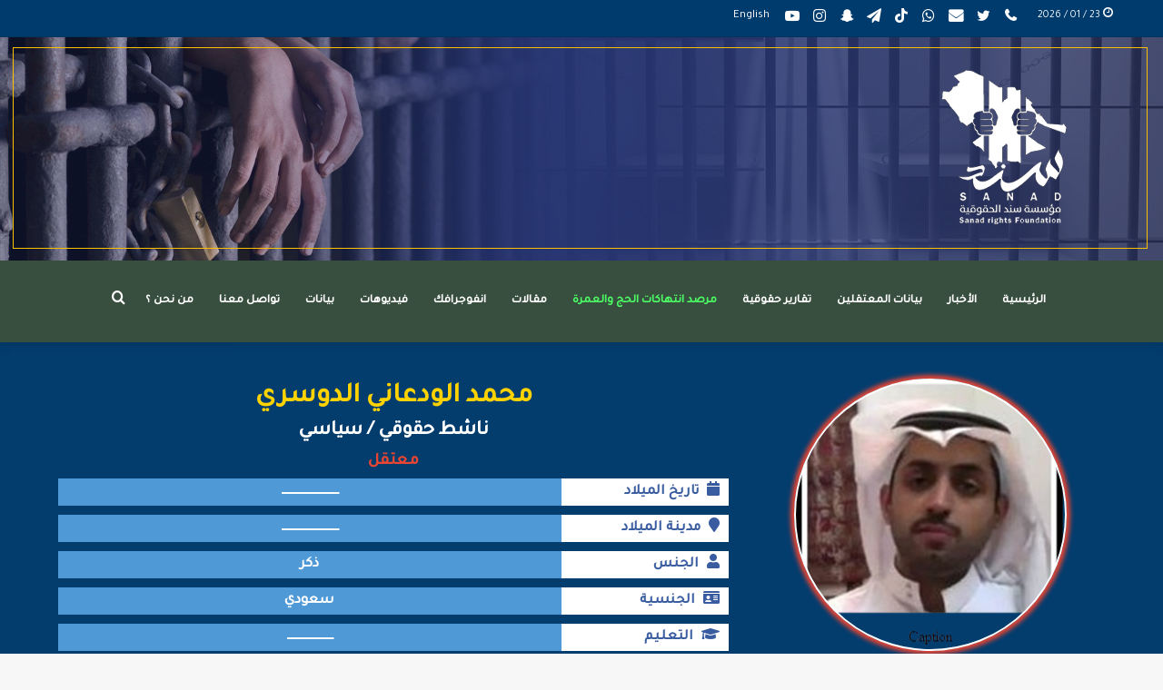

--- FILE ---
content_type: text/html; charset=UTF-8
request_url: https://sanad.uk/view/?lang=ar&ID=3743
body_size: 44291
content:
<!DOCTYPE html>
<html dir="rtl" lang="ar" class="" data-skin="light" prefix="og: https://ogp.me/ns#">
<head>
	<meta charset="UTF-8" />
	<link rel="profile" href="https://gmpg.org/xfn/11" />
	
<meta http-equiv='x-dns-prefetch-control' content='on'>
<link rel='dns-prefetch' href='//cdnjs.cloudflare.com' />
<link rel='dns-prefetch' href='//ajax.googleapis.com' />
<link rel='dns-prefetch' href='//fonts.googleapis.com' />
<link rel='dns-prefetch' href='//fonts.gstatic.com' />
<link rel='dns-prefetch' href='//s.gravatar.com' />
<link rel='dns-prefetch' href='//www.google-analytics.com' />
<link rel='preload' as='image' href='https://sanad.uk/wp-content/uploads/2021/02/هيدر-موقع1.png'>
<link rel='preload' as='font' href='https://sanad.uk/wp-content/themes/jannah/assets/fonts/tielabs-fonticon/tielabs-fonticon.woff' type='font/woff' crossorigin='anonymous' />
<link rel='preload' as='font' href='https://sanad.uk/wp-content/themes/jannah/assets/fonts/fontawesome/fa-solid-900.woff2' type='font/woff2' crossorigin='anonymous' />
<link rel='preload' as='font' href='https://sanad.uk/wp-content/themes/jannah/assets/fonts/fontawesome/fa-brands-400.woff2' type='font/woff2' crossorigin='anonymous' />
<link rel='preload' as='font' href='https://sanad.uk/wp-content/themes/jannah/assets/fonts/fontawesome/fa-regular-400.woff2' type='font/woff2' crossorigin='anonymous' />
<link rel='preload' as='script' href='https://ajax.googleapis.com/ajax/libs/webfont/1/webfont.js'>
	<style>img:is([sizes="auto" i], [sizes^="auto," i]) { contain-intrinsic-size: 3000px 1500px }</style>
	<link rel="alternate" hreflang="ar" href="https://sanad.uk/view/?lang=ar" />
<link rel="alternate" hreflang="en" href="https://sanad.uk/profile-2/" />
<link rel="alternate" hreflang="x-default" href="https://sanad.uk/profile-2/" />

            <script data-no-defer="1" data-ezscrex="false" data-cfasync="false" data-pagespeed-no-defer data-cookieconsent="ignore">
                var ctPublicFunctions = {"_ajax_nonce":"8fa55df39a","_rest_nonce":"420a2643a6","_ajax_url":"\/wp-admin\/admin-ajax.php","_rest_url":"https:\/\/sanad.uk\/wp-json\/","data__cookies_type":"none","data__ajax_type":"rest","data__bot_detector_enabled":"1","text__wait_for_decoding":"Decoding the contact data, let us a few seconds to finish. Anti-Spam by CleanTalk","cookiePrefix":"","wprocket_detected":false,"host_url":"sanad.uk"}
            </script>
        
            <script data-no-defer="1" data-ezscrex="false" data-cfasync="false" data-pagespeed-no-defer data-cookieconsent="ignore">
                var ctPublic = {"_ajax_nonce":"8fa55df39a","settings__forms__check_internal":"0","settings__forms__check_external":"0","settings__forms__search_test":"1","settings__data__bot_detector_enabled":"1","settings__comments__form_decoration":0,"settings__sfw__anti_crawler":0,"blog_home":"https:\/\/sanad.uk\/?lang=ar\/","pixel__setting":"3","pixel__enabled":false,"pixel__url":"https:\/\/moderate8-v4.cleantalk.org\/pixel\/ff54c9d33513dde4cc0b0c95ff29f7a9.gif","data__email_check_before_post":"1","data__email_check_exist_post":1,"data__cookies_type":"none","data__key_is_ok":true,"data__visible_fields_required":true,"wl_brandname":"Anti-Spam by CleanTalk","wl_brandname_short":"CleanTalk","ct_checkjs_key":850828001,"emailEncoderPassKey":"16ad08a0f399dc2ecd1bf5858670cdb2","bot_detector_forms_excluded":"W10=","advancedCacheExists":false,"varnishCacheExists":false,"wc_ajax_add_to_cart":false}
            </script>
        
<!-- تحسين محرك البحث بواسطة رانك ماث - https://rankmath.com/ -->
<title>الملف الشخصي &#045; Sanad Organization</title>
<meta name="robots" content="follow, index, max-snippet:-1, max-video-preview:-1, max-image-preview:large"/>
<link rel="canonical" href="https://sanad.uk/view/?lang=ar" />
<meta property="og:locale" content="ar_AR" />
<meta property="og:type" content="article" />
<meta property="og:title" content="الملف الشخصي &#045; Sanad Organization" />
<meta property="og:url" content="https://sanad.uk/view/?lang=ar" />
<meta property="og:site_name" content="Sanad Organization" />
<meta property="og:updated_time" content="2021-08-13T11:12:20+03:00" />
<meta property="og:image" content="https://sanad.uk/wp-content/uploads/2022/09/هيدر-موقع1.png" />
<meta property="og:image:secure_url" content="https://sanad.uk/wp-content/uploads/2022/09/هيدر-موقع1.png" />
<meta property="og:image:width" content="1280" />
<meta property="og:image:height" content="246" />
<meta property="og:image:alt" content="الملف الشخصي" />
<meta property="og:image:type" content="image/png" />
<meta property="article:published_time" content="2020-06-24T19:15:56+03:00" />
<meta property="article:modified_time" content="2021-08-13T11:12:20+03:00" />
<meta name="twitter:card" content="summary_large_image" />
<meta name="twitter:title" content="الملف الشخصي &#045; Sanad Organization" />
<meta name="twitter:image" content="https://sanad.uk/wp-content/uploads/2022/09/هيدر-موقع1.png" />
<meta name="twitter:label1" content="مدة القراءة" />
<meta name="twitter:data1" content="أقل من دقيقة" />
<script type="application/ld+json" class="rank-math-schema">{"@context":"https://schema.org","@graph":[{"@type":"Organization","@id":"https://sanad.uk/?lang=ar#organization","name":"Sanad Organization","url":"https://sanad.uk/?lang=ar","logo":{"@type":"ImageObject","@id":"https://sanad.uk/?lang=ar#logo","url":"https://sanad.uk/wp-content/uploads/2022/09/logoabout.png","contentUrl":"https://sanad.uk/wp-content/uploads/2022/09/logoabout.png","caption":"Sanad Organization","inLanguage":"ar","width":"586","height":"615"}},{"@type":"WebSite","@id":"https://sanad.uk/?lang=ar#website","url":"https://sanad.uk/?lang=ar","name":"Sanad Organization","publisher":{"@id":"https://sanad.uk/?lang=ar#organization"},"inLanguage":"ar"},{"@type":"ImageObject","@id":"https://sanad.uk/wp-content/uploads/2022/09/\u0647\u064a\u062f\u0631-\u0645\u0648\u0642\u06391.png","url":"https://sanad.uk/wp-content/uploads/2022/09/\u0647\u064a\u062f\u0631-\u0645\u0648\u0642\u06391.png","width":"1280","height":"246","inLanguage":"ar"},{"@type":"BreadcrumbList","@id":"https://sanad.uk/view/?lang=ar#breadcrumb","itemListElement":[{"@type":"ListItem","position":"1","item":{"@id":"https://sanad.uk/?lang=ar","name":"Home"}},{"@type":"ListItem","position":"2","item":{"@id":"https://sanad.uk/view/?lang=ar","name":"\u0627\u0644\u0645\u0644\u0641 \u0627\u0644\u0634\u062e\u0635\u064a"}}]},{"@type":"WebPage","@id":"https://sanad.uk/view/?lang=ar#webpage","url":"https://sanad.uk/view/?lang=ar","name":"\u0627\u0644\u0645\u0644\u0641 \u0627\u0644\u0634\u062e\u0635\u064a &#045; Sanad Organization","datePublished":"2020-06-24T19:15:56+03:00","dateModified":"2021-08-13T11:12:20+03:00","isPartOf":{"@id":"https://sanad.uk/?lang=ar#website"},"primaryImageOfPage":{"@id":"https://sanad.uk/wp-content/uploads/2022/09/\u0647\u064a\u062f\u0631-\u0645\u0648\u0642\u06391.png"},"inLanguage":"ar","breadcrumb":{"@id":"https://sanad.uk/view/?lang=ar#breadcrumb"}},{"@type":"Person","@id":"https://sanad.uk/author/admin/?lang=ar","name":"admin","url":"https://sanad.uk/author/admin/?lang=ar","image":{"@type":"ImageObject","@id":"https://secure.gravatar.com/avatar/2877ba72522bd50548cab8d1ef1259a6?s=96&amp;d=mm&amp;r=g","url":"https://secure.gravatar.com/avatar/2877ba72522bd50548cab8d1ef1259a6?s=96&amp;d=mm&amp;r=g","caption":"admin","inLanguage":"ar"},"sameAs":["https://sanad.uk/"],"worksFor":{"@id":"https://sanad.uk/?lang=ar#organization"}},{"@type":"Article","headline":"\u0627\u0644\u0645\u0644\u0641 \u0627\u0644\u0634\u062e\u0635\u064a &#045; Sanad Organization","datePublished":"2020-06-24T19:15:56+03:00","dateModified":"2021-08-13T11:12:20+03:00","author":{"@id":"https://sanad.uk/author/admin/?lang=ar","name":"admin"},"publisher":{"@id":"https://sanad.uk/?lang=ar#organization"},"name":"\u0627\u0644\u0645\u0644\u0641 \u0627\u0644\u0634\u062e\u0635\u064a &#045; Sanad Organization","@id":"https://sanad.uk/view/?lang=ar#richSnippet","isPartOf":{"@id":"https://sanad.uk/view/?lang=ar#webpage"},"image":{"@id":"https://sanad.uk/wp-content/uploads/2022/09/\u0647\u064a\u062f\u0631-\u0645\u0648\u0642\u06391.png"},"inLanguage":"ar","mainEntityOfPage":{"@id":"https://sanad.uk/view/?lang=ar#webpage"}}]}</script>
<!-- /إضافة تحسين محركات البحث لووردبريس Rank Math -->

<link rel='dns-prefetch' href='//moderate.cleantalk.org' />
<link rel="alternate" type="application/rss+xml" title="Sanad Organization &laquo; الخلاصة" href="https://sanad.uk/feed/?lang=ar" />
		<!-- This site uses the Google Analytics by MonsterInsights plugin v9.2.4 - Using Analytics tracking - https://www.monsterinsights.com/ -->
							<script src="//www.googletagmanager.com/gtag/js?id=G-NQSTD3ZTYV"  data-cfasync="false" data-wpfc-render="false" type="text/javascript" async></script>
			<script data-cfasync="false" data-wpfc-render="false" type="text/javascript">
				var mi_version = '9.2.4';
				var mi_track_user = true;
				var mi_no_track_reason = '';
								var MonsterInsightsDefaultLocations = {"page_location":"https:\/\/sanad.uk\/view\/?lang=ar%2F&lang=ar&ID=3743"};
				if ( typeof MonsterInsightsPrivacyGuardFilter === 'function' ) {
					var MonsterInsightsLocations = (typeof MonsterInsightsExcludeQuery === 'object') ? MonsterInsightsPrivacyGuardFilter( MonsterInsightsExcludeQuery ) : MonsterInsightsPrivacyGuardFilter( MonsterInsightsDefaultLocations );
				} else {
					var MonsterInsightsLocations = (typeof MonsterInsightsExcludeQuery === 'object') ? MonsterInsightsExcludeQuery : MonsterInsightsDefaultLocations;
				}

								var disableStrs = [
										'ga-disable-G-NQSTD3ZTYV',
									];

				/* Function to detect opted out users */
				function __gtagTrackerIsOptedOut() {
					for (var index = 0; index < disableStrs.length; index++) {
						if (document.cookie.indexOf(disableStrs[index] + '=true') > -1) {
							return true;
						}
					}

					return false;
				}

				/* Disable tracking if the opt-out cookie exists. */
				if (__gtagTrackerIsOptedOut()) {
					for (var index = 0; index < disableStrs.length; index++) {
						window[disableStrs[index]] = true;
					}
				}

				/* Opt-out function */
				function __gtagTrackerOptout() {
					for (var index = 0; index < disableStrs.length; index++) {
						document.cookie = disableStrs[index] + '=true; expires=Thu, 31 Dec 2099 23:59:59 UTC; path=/';
						window[disableStrs[index]] = true;
					}
				}

				if ('undefined' === typeof gaOptout) {
					function gaOptout() {
						__gtagTrackerOptout();
					}
				}
								window.dataLayer = window.dataLayer || [];

				window.MonsterInsightsDualTracker = {
					helpers: {},
					trackers: {},
				};
				if (mi_track_user) {
					function __gtagDataLayer() {
						dataLayer.push(arguments);
					}

					function __gtagTracker(type, name, parameters) {
						if (!parameters) {
							parameters = {};
						}

						if (parameters.send_to) {
							__gtagDataLayer.apply(null, arguments);
							return;
						}

						if (type === 'event') {
														parameters.send_to = monsterinsights_frontend.v4_id;
							var hookName = name;
							if (typeof parameters['event_category'] !== 'undefined') {
								hookName = parameters['event_category'] + ':' + name;
							}

							if (typeof MonsterInsightsDualTracker.trackers[hookName] !== 'undefined') {
								MonsterInsightsDualTracker.trackers[hookName](parameters);
							} else {
								__gtagDataLayer('event', name, parameters);
							}
							
						} else {
							__gtagDataLayer.apply(null, arguments);
						}
					}

					__gtagTracker('js', new Date());
					__gtagTracker('set', {
						'developer_id.dZGIzZG': true,
											});
					if ( MonsterInsightsLocations.page_location ) {
						__gtagTracker('set', MonsterInsightsLocations);
					}
										__gtagTracker('config', 'G-NQSTD3ZTYV', {"forceSSL":"true","link_attribution":"true"} );
															window.gtag = __gtagTracker;										(function () {
						/* https://developers.google.com/analytics/devguides/collection/analyticsjs/ */
						/* ga and __gaTracker compatibility shim. */
						var noopfn = function () {
							return null;
						};
						var newtracker = function () {
							return new Tracker();
						};
						var Tracker = function () {
							return null;
						};
						var p = Tracker.prototype;
						p.get = noopfn;
						p.set = noopfn;
						p.send = function () {
							var args = Array.prototype.slice.call(arguments);
							args.unshift('send');
							__gaTracker.apply(null, args);
						};
						var __gaTracker = function () {
							var len = arguments.length;
							if (len === 0) {
								return;
							}
							var f = arguments[len - 1];
							if (typeof f !== 'object' || f === null || typeof f.hitCallback !== 'function') {
								if ('send' === arguments[0]) {
									var hitConverted, hitObject = false, action;
									if ('event' === arguments[1]) {
										if ('undefined' !== typeof arguments[3]) {
											hitObject = {
												'eventAction': arguments[3],
												'eventCategory': arguments[2],
												'eventLabel': arguments[4],
												'value': arguments[5] ? arguments[5] : 1,
											}
										}
									}
									if ('pageview' === arguments[1]) {
										if ('undefined' !== typeof arguments[2]) {
											hitObject = {
												'eventAction': 'page_view',
												'page_path': arguments[2],
											}
										}
									}
									if (typeof arguments[2] === 'object') {
										hitObject = arguments[2];
									}
									if (typeof arguments[5] === 'object') {
										Object.assign(hitObject, arguments[5]);
									}
									if ('undefined' !== typeof arguments[1].hitType) {
										hitObject = arguments[1];
										if ('pageview' === hitObject.hitType) {
											hitObject.eventAction = 'page_view';
										}
									}
									if (hitObject) {
										action = 'timing' === arguments[1].hitType ? 'timing_complete' : hitObject.eventAction;
										hitConverted = mapArgs(hitObject);
										__gtagTracker('event', action, hitConverted);
									}
								}
								return;
							}

							function mapArgs(args) {
								var arg, hit = {};
								var gaMap = {
									'eventCategory': 'event_category',
									'eventAction': 'event_action',
									'eventLabel': 'event_label',
									'eventValue': 'event_value',
									'nonInteraction': 'non_interaction',
									'timingCategory': 'event_category',
									'timingVar': 'name',
									'timingValue': 'value',
									'timingLabel': 'event_label',
									'page': 'page_path',
									'location': 'page_location',
									'title': 'page_title',
									'referrer' : 'page_referrer',
								};
								for (arg in args) {
																		if (!(!args.hasOwnProperty(arg) || !gaMap.hasOwnProperty(arg))) {
										hit[gaMap[arg]] = args[arg];
									} else {
										hit[arg] = args[arg];
									}
								}
								return hit;
							}

							try {
								f.hitCallback();
							} catch (ex) {
							}
						};
						__gaTracker.create = newtracker;
						__gaTracker.getByName = newtracker;
						__gaTracker.getAll = function () {
							return [];
						};
						__gaTracker.remove = noopfn;
						__gaTracker.loaded = true;
						window['__gaTracker'] = __gaTracker;
					})();
									} else {
										console.log("");
					(function () {
						function __gtagTracker() {
							return null;
						}

						window['__gtagTracker'] = __gtagTracker;
						window['gtag'] = __gtagTracker;
					})();
									}
			</script>
				<!-- / Google Analytics by MonsterInsights -->
		<script type="text/javascript">
/* <![CDATA[ */
window._wpemojiSettings = {"baseUrl":"https:\/\/s.w.org\/images\/core\/emoji\/15.0.3\/72x72\/","ext":".png","svgUrl":"https:\/\/s.w.org\/images\/core\/emoji\/15.0.3\/svg\/","svgExt":".svg","source":{"concatemoji":"https:\/\/sanad.uk\/wp-includes\/js\/wp-emoji-release.min.js?ver=6.7.4"}};
/*! This file is auto-generated */
!function(i,n){var o,s,e;function c(e){try{var t={supportTests:e,timestamp:(new Date).valueOf()};sessionStorage.setItem(o,JSON.stringify(t))}catch(e){}}function p(e,t,n){e.clearRect(0,0,e.canvas.width,e.canvas.height),e.fillText(t,0,0);var t=new Uint32Array(e.getImageData(0,0,e.canvas.width,e.canvas.height).data),r=(e.clearRect(0,0,e.canvas.width,e.canvas.height),e.fillText(n,0,0),new Uint32Array(e.getImageData(0,0,e.canvas.width,e.canvas.height).data));return t.every(function(e,t){return e===r[t]})}function u(e,t,n){switch(t){case"flag":return n(e,"\ud83c\udff3\ufe0f\u200d\u26a7\ufe0f","\ud83c\udff3\ufe0f\u200b\u26a7\ufe0f")?!1:!n(e,"\ud83c\uddfa\ud83c\uddf3","\ud83c\uddfa\u200b\ud83c\uddf3")&&!n(e,"\ud83c\udff4\udb40\udc67\udb40\udc62\udb40\udc65\udb40\udc6e\udb40\udc67\udb40\udc7f","\ud83c\udff4\u200b\udb40\udc67\u200b\udb40\udc62\u200b\udb40\udc65\u200b\udb40\udc6e\u200b\udb40\udc67\u200b\udb40\udc7f");case"emoji":return!n(e,"\ud83d\udc26\u200d\u2b1b","\ud83d\udc26\u200b\u2b1b")}return!1}function f(e,t,n){var r="undefined"!=typeof WorkerGlobalScope&&self instanceof WorkerGlobalScope?new OffscreenCanvas(300,150):i.createElement("canvas"),a=r.getContext("2d",{willReadFrequently:!0}),o=(a.textBaseline="top",a.font="600 32px Arial",{});return e.forEach(function(e){o[e]=t(a,e,n)}),o}function t(e){var t=i.createElement("script");t.src=e,t.defer=!0,i.head.appendChild(t)}"undefined"!=typeof Promise&&(o="wpEmojiSettingsSupports",s=["flag","emoji"],n.supports={everything:!0,everythingExceptFlag:!0},e=new Promise(function(e){i.addEventListener("DOMContentLoaded",e,{once:!0})}),new Promise(function(t){var n=function(){try{var e=JSON.parse(sessionStorage.getItem(o));if("object"==typeof e&&"number"==typeof e.timestamp&&(new Date).valueOf()<e.timestamp+604800&&"object"==typeof e.supportTests)return e.supportTests}catch(e){}return null}();if(!n){if("undefined"!=typeof Worker&&"undefined"!=typeof OffscreenCanvas&&"undefined"!=typeof URL&&URL.createObjectURL&&"undefined"!=typeof Blob)try{var e="postMessage("+f.toString()+"("+[JSON.stringify(s),u.toString(),p.toString()].join(",")+"));",r=new Blob([e],{type:"text/javascript"}),a=new Worker(URL.createObjectURL(r),{name:"wpTestEmojiSupports"});return void(a.onmessage=function(e){c(n=e.data),a.terminate(),t(n)})}catch(e){}c(n=f(s,u,p))}t(n)}).then(function(e){for(var t in e)n.supports[t]=e[t],n.supports.everything=n.supports.everything&&n.supports[t],"flag"!==t&&(n.supports.everythingExceptFlag=n.supports.everythingExceptFlag&&n.supports[t]);n.supports.everythingExceptFlag=n.supports.everythingExceptFlag&&!n.supports.flag,n.DOMReady=!1,n.readyCallback=function(){n.DOMReady=!0}}).then(function(){return e}).then(function(){var e;n.supports.everything||(n.readyCallback(),(e=n.source||{}).concatemoji?t(e.concatemoji):e.wpemoji&&e.twemoji&&(t(e.twemoji),t(e.wpemoji)))}))}((window,document),window._wpemojiSettings);
/* ]]> */
</script>
<style id='wp-emoji-styles-inline-css' type='text/css'>

	img.wp-smiley, img.emoji {
		display: inline !important;
		border: none !important;
		box-shadow: none !important;
		height: 1em !important;
		width: 1em !important;
		margin: 0 0.07em !important;
		vertical-align: -0.1em !important;
		background: none !important;
		padding: 0 !important;
	}
</style>
<style id='rank-math-toc-block-style-inline-css' type='text/css'>
.wp-block-rank-math-toc-block nav ol{counter-reset:item}.wp-block-rank-math-toc-block nav ol li{display:block}.wp-block-rank-math-toc-block nav ol li:before{content:counters(item, ".") ". ";counter-increment:item}

</style>
<style id='rank-math-rich-snippet-style-inline-css' type='text/css'>
/*!
* Plugin:  Rank Math
* URL: https://rankmath.com/wordpress/plugin/seo-suite/
* Name:  rank-math-review-snippet.css
*/@-webkit-keyframes spin{0%{-webkit-transform:rotate(0deg)}100%{-webkit-transform:rotate(-360deg)}}@keyframes spin{0%{-webkit-transform:rotate(0deg)}100%{-webkit-transform:rotate(-360deg)}}@keyframes bounce{from{-webkit-transform:translateY(0px);transform:translateY(0px)}to{-webkit-transform:translateY(-5px);transform:translateY(-5px)}}@-webkit-keyframes bounce{from{-webkit-transform:translateY(0px);transform:translateY(0px)}to{-webkit-transform:translateY(-5px);transform:translateY(-5px)}}@-webkit-keyframes loading{0%{background-size:20% 50% ,20% 50% ,20% 50%}20%{background-size:20% 20% ,20% 50% ,20% 50%}40%{background-size:20% 100%,20% 20% ,20% 50%}60%{background-size:20% 50% ,20% 100%,20% 20%}80%{background-size:20% 50% ,20% 50% ,20% 100%}100%{background-size:20% 50% ,20% 50% ,20% 50%}}@keyframes loading{0%{background-size:20% 50% ,20% 50% ,20% 50%}20%{background-size:20% 20% ,20% 50% ,20% 50%}40%{background-size:20% 100%,20% 20% ,20% 50%}60%{background-size:20% 50% ,20% 100%,20% 20%}80%{background-size:20% 50% ,20% 50% ,20% 100%}100%{background-size:20% 50% ,20% 50% ,20% 50%}}:root{--rankmath-wp-adminbar-height: 0}#rank-math-rich-snippet-wrapper{overflow:hidden}#rank-math-rich-snippet-wrapper h5.rank-math-title{display:block;font-size:18px;line-height:1.4}#rank-math-rich-snippet-wrapper .rank-math-review-image{float:right;max-width:40%;margin-left:15px}#rank-math-rich-snippet-wrapper .rank-math-review-data{margin-bottom:15px}#rank-math-rich-snippet-wrapper .rank-math-total-wrapper{width:100%;padding:0 0 20px 0;float:left;clear:both;position:relative;-webkit-box-sizing:border-box;box-sizing:border-box}#rank-math-rich-snippet-wrapper .rank-math-total-wrapper .rank-math-total{border:0;display:block;margin:0;width:auto;float:left;text-align:left;padding:0;font-size:24px;line-height:1;font-weight:700;-webkit-box-sizing:border-box;box-sizing:border-box;overflow:hidden}#rank-math-rich-snippet-wrapper .rank-math-total-wrapper .rank-math-review-star{float:left;margin-left:15px;margin-top:5px;position:relative;z-index:99;line-height:1}#rank-math-rich-snippet-wrapper .rank-math-total-wrapper .rank-math-review-star .rank-math-review-result-wrapper{display:inline-block;white-space:nowrap;position:relative;color:#e7e7e7}#rank-math-rich-snippet-wrapper .rank-math-total-wrapper .rank-math-review-star .rank-math-review-result-wrapper .rank-math-review-result{position:absolute;top:0;left:0;overflow:hidden;white-space:nowrap;color:#ffbe01}#rank-math-rich-snippet-wrapper .rank-math-total-wrapper .rank-math-review-star .rank-math-review-result-wrapper i{font-size:18px;-webkit-text-stroke-width:1px;font-style:normal;padding:0 2px;line-height:inherit}#rank-math-rich-snippet-wrapper .rank-math-total-wrapper .rank-math-review-star .rank-math-review-result-wrapper i:before{content:"\2605"}body.rtl #rank-math-rich-snippet-wrapper .rank-math-review-image{float:left;margin-left:0;margin-right:15px}body.rtl #rank-math-rich-snippet-wrapper .rank-math-total-wrapper .rank-math-total{float:right}body.rtl #rank-math-rich-snippet-wrapper .rank-math-total-wrapper .rank-math-review-star{float:right;margin-left:0;margin-right:15px}body.rtl #rank-math-rich-snippet-wrapper .rank-math-total-wrapper .rank-math-review-star .rank-math-review-result{left:auto;right:0}@media screen and (max-width: 480px){#rank-math-rich-snippet-wrapper .rank-math-review-image{display:block;max-width:100%;width:100%;text-align:center;margin-right:0}#rank-math-rich-snippet-wrapper .rank-math-review-data{clear:both}}.clear{clear:both}

</style>
<style id='classic-theme-styles-inline-css' type='text/css'>
/*! This file is auto-generated */
.wp-block-button__link{color:#fff;background-color:#32373c;border-radius:9999px;box-shadow:none;text-decoration:none;padding:calc(.667em + 2px) calc(1.333em + 2px);font-size:1.125em}.wp-block-file__button{background:#32373c;color:#fff;text-decoration:none}
</style>
<style id='global-styles-inline-css' type='text/css'>
:root{--wp--preset--aspect-ratio--square: 1;--wp--preset--aspect-ratio--4-3: 4/3;--wp--preset--aspect-ratio--3-4: 3/4;--wp--preset--aspect-ratio--3-2: 3/2;--wp--preset--aspect-ratio--2-3: 2/3;--wp--preset--aspect-ratio--16-9: 16/9;--wp--preset--aspect-ratio--9-16: 9/16;--wp--preset--color--black: #000000;--wp--preset--color--cyan-bluish-gray: #abb8c3;--wp--preset--color--white: #ffffff;--wp--preset--color--pale-pink: #f78da7;--wp--preset--color--vivid-red: #cf2e2e;--wp--preset--color--luminous-vivid-orange: #ff6900;--wp--preset--color--luminous-vivid-amber: #fcb900;--wp--preset--color--light-green-cyan: #7bdcb5;--wp--preset--color--vivid-green-cyan: #00d084;--wp--preset--color--pale-cyan-blue: #8ed1fc;--wp--preset--color--vivid-cyan-blue: #0693e3;--wp--preset--color--vivid-purple: #9b51e0;--wp--preset--gradient--vivid-cyan-blue-to-vivid-purple: linear-gradient(135deg,rgba(6,147,227,1) 0%,rgb(155,81,224) 100%);--wp--preset--gradient--light-green-cyan-to-vivid-green-cyan: linear-gradient(135deg,rgb(122,220,180) 0%,rgb(0,208,130) 100%);--wp--preset--gradient--luminous-vivid-amber-to-luminous-vivid-orange: linear-gradient(135deg,rgba(252,185,0,1) 0%,rgba(255,105,0,1) 100%);--wp--preset--gradient--luminous-vivid-orange-to-vivid-red: linear-gradient(135deg,rgba(255,105,0,1) 0%,rgb(207,46,46) 100%);--wp--preset--gradient--very-light-gray-to-cyan-bluish-gray: linear-gradient(135deg,rgb(238,238,238) 0%,rgb(169,184,195) 100%);--wp--preset--gradient--cool-to-warm-spectrum: linear-gradient(135deg,rgb(74,234,220) 0%,rgb(151,120,209) 20%,rgb(207,42,186) 40%,rgb(238,44,130) 60%,rgb(251,105,98) 80%,rgb(254,248,76) 100%);--wp--preset--gradient--blush-light-purple: linear-gradient(135deg,rgb(255,206,236) 0%,rgb(152,150,240) 100%);--wp--preset--gradient--blush-bordeaux: linear-gradient(135deg,rgb(254,205,165) 0%,rgb(254,45,45) 50%,rgb(107,0,62) 100%);--wp--preset--gradient--luminous-dusk: linear-gradient(135deg,rgb(255,203,112) 0%,rgb(199,81,192) 50%,rgb(65,88,208) 100%);--wp--preset--gradient--pale-ocean: linear-gradient(135deg,rgb(255,245,203) 0%,rgb(182,227,212) 50%,rgb(51,167,181) 100%);--wp--preset--gradient--electric-grass: linear-gradient(135deg,rgb(202,248,128) 0%,rgb(113,206,126) 100%);--wp--preset--gradient--midnight: linear-gradient(135deg,rgb(2,3,129) 0%,rgb(40,116,252) 100%);--wp--preset--font-size--small: 13px;--wp--preset--font-size--medium: 20px;--wp--preset--font-size--large: 36px;--wp--preset--font-size--x-large: 42px;--wp--preset--spacing--20: 0.44rem;--wp--preset--spacing--30: 0.67rem;--wp--preset--spacing--40: 1rem;--wp--preset--spacing--50: 1.5rem;--wp--preset--spacing--60: 2.25rem;--wp--preset--spacing--70: 3.38rem;--wp--preset--spacing--80: 5.06rem;--wp--preset--shadow--natural: 6px 6px 9px rgba(0, 0, 0, 0.2);--wp--preset--shadow--deep: 12px 12px 50px rgba(0, 0, 0, 0.4);--wp--preset--shadow--sharp: 6px 6px 0px rgba(0, 0, 0, 0.2);--wp--preset--shadow--outlined: 6px 6px 0px -3px rgba(255, 255, 255, 1), 6px 6px rgba(0, 0, 0, 1);--wp--preset--shadow--crisp: 6px 6px 0px rgba(0, 0, 0, 1);}:where(.is-layout-flex){gap: 0.5em;}:where(.is-layout-grid){gap: 0.5em;}body .is-layout-flex{display: flex;}.is-layout-flex{flex-wrap: wrap;align-items: center;}.is-layout-flex > :is(*, div){margin: 0;}body .is-layout-grid{display: grid;}.is-layout-grid > :is(*, div){margin: 0;}:where(.wp-block-columns.is-layout-flex){gap: 2em;}:where(.wp-block-columns.is-layout-grid){gap: 2em;}:where(.wp-block-post-template.is-layout-flex){gap: 1.25em;}:where(.wp-block-post-template.is-layout-grid){gap: 1.25em;}.has-black-color{color: var(--wp--preset--color--black) !important;}.has-cyan-bluish-gray-color{color: var(--wp--preset--color--cyan-bluish-gray) !important;}.has-white-color{color: var(--wp--preset--color--white) !important;}.has-pale-pink-color{color: var(--wp--preset--color--pale-pink) !important;}.has-vivid-red-color{color: var(--wp--preset--color--vivid-red) !important;}.has-luminous-vivid-orange-color{color: var(--wp--preset--color--luminous-vivid-orange) !important;}.has-luminous-vivid-amber-color{color: var(--wp--preset--color--luminous-vivid-amber) !important;}.has-light-green-cyan-color{color: var(--wp--preset--color--light-green-cyan) !important;}.has-vivid-green-cyan-color{color: var(--wp--preset--color--vivid-green-cyan) !important;}.has-pale-cyan-blue-color{color: var(--wp--preset--color--pale-cyan-blue) !important;}.has-vivid-cyan-blue-color{color: var(--wp--preset--color--vivid-cyan-blue) !important;}.has-vivid-purple-color{color: var(--wp--preset--color--vivid-purple) !important;}.has-black-background-color{background-color: var(--wp--preset--color--black) !important;}.has-cyan-bluish-gray-background-color{background-color: var(--wp--preset--color--cyan-bluish-gray) !important;}.has-white-background-color{background-color: var(--wp--preset--color--white) !important;}.has-pale-pink-background-color{background-color: var(--wp--preset--color--pale-pink) !important;}.has-vivid-red-background-color{background-color: var(--wp--preset--color--vivid-red) !important;}.has-luminous-vivid-orange-background-color{background-color: var(--wp--preset--color--luminous-vivid-orange) !important;}.has-luminous-vivid-amber-background-color{background-color: var(--wp--preset--color--luminous-vivid-amber) !important;}.has-light-green-cyan-background-color{background-color: var(--wp--preset--color--light-green-cyan) !important;}.has-vivid-green-cyan-background-color{background-color: var(--wp--preset--color--vivid-green-cyan) !important;}.has-pale-cyan-blue-background-color{background-color: var(--wp--preset--color--pale-cyan-blue) !important;}.has-vivid-cyan-blue-background-color{background-color: var(--wp--preset--color--vivid-cyan-blue) !important;}.has-vivid-purple-background-color{background-color: var(--wp--preset--color--vivid-purple) !important;}.has-black-border-color{border-color: var(--wp--preset--color--black) !important;}.has-cyan-bluish-gray-border-color{border-color: var(--wp--preset--color--cyan-bluish-gray) !important;}.has-white-border-color{border-color: var(--wp--preset--color--white) !important;}.has-pale-pink-border-color{border-color: var(--wp--preset--color--pale-pink) !important;}.has-vivid-red-border-color{border-color: var(--wp--preset--color--vivid-red) !important;}.has-luminous-vivid-orange-border-color{border-color: var(--wp--preset--color--luminous-vivid-orange) !important;}.has-luminous-vivid-amber-border-color{border-color: var(--wp--preset--color--luminous-vivid-amber) !important;}.has-light-green-cyan-border-color{border-color: var(--wp--preset--color--light-green-cyan) !important;}.has-vivid-green-cyan-border-color{border-color: var(--wp--preset--color--vivid-green-cyan) !important;}.has-pale-cyan-blue-border-color{border-color: var(--wp--preset--color--pale-cyan-blue) !important;}.has-vivid-cyan-blue-border-color{border-color: var(--wp--preset--color--vivid-cyan-blue) !important;}.has-vivid-purple-border-color{border-color: var(--wp--preset--color--vivid-purple) !important;}.has-vivid-cyan-blue-to-vivid-purple-gradient-background{background: var(--wp--preset--gradient--vivid-cyan-blue-to-vivid-purple) !important;}.has-light-green-cyan-to-vivid-green-cyan-gradient-background{background: var(--wp--preset--gradient--light-green-cyan-to-vivid-green-cyan) !important;}.has-luminous-vivid-amber-to-luminous-vivid-orange-gradient-background{background: var(--wp--preset--gradient--luminous-vivid-amber-to-luminous-vivid-orange) !important;}.has-luminous-vivid-orange-to-vivid-red-gradient-background{background: var(--wp--preset--gradient--luminous-vivid-orange-to-vivid-red) !important;}.has-very-light-gray-to-cyan-bluish-gray-gradient-background{background: var(--wp--preset--gradient--very-light-gray-to-cyan-bluish-gray) !important;}.has-cool-to-warm-spectrum-gradient-background{background: var(--wp--preset--gradient--cool-to-warm-spectrum) !important;}.has-blush-light-purple-gradient-background{background: var(--wp--preset--gradient--blush-light-purple) !important;}.has-blush-bordeaux-gradient-background{background: var(--wp--preset--gradient--blush-bordeaux) !important;}.has-luminous-dusk-gradient-background{background: var(--wp--preset--gradient--luminous-dusk) !important;}.has-pale-ocean-gradient-background{background: var(--wp--preset--gradient--pale-ocean) !important;}.has-electric-grass-gradient-background{background: var(--wp--preset--gradient--electric-grass) !important;}.has-midnight-gradient-background{background: var(--wp--preset--gradient--midnight) !important;}.has-small-font-size{font-size: var(--wp--preset--font-size--small) !important;}.has-medium-font-size{font-size: var(--wp--preset--font-size--medium) !important;}.has-large-font-size{font-size: var(--wp--preset--font-size--large) !important;}.has-x-large-font-size{font-size: var(--wp--preset--font-size--x-large) !important;}
:where(.wp-block-post-template.is-layout-flex){gap: 1.25em;}:where(.wp-block-post-template.is-layout-grid){gap: 1.25em;}
:where(.wp-block-columns.is-layout-flex){gap: 2em;}:where(.wp-block-columns.is-layout-grid){gap: 2em;}
:root :where(.wp-block-pullquote){font-size: 1.5em;line-height: 1.6;}
</style>
<link rel='stylesheet' id='ct_public_css-css' href='https://sanad.uk/wp-content/plugins/cleantalk-spam-protect/css/cleantalk-public.min.css?ver=6.48' type='text/css' media='all' />
<link rel='stylesheet' id='ct_email_decoder_css-css' href='https://sanad.uk/wp-content/plugins/cleantalk-spam-protect/css/cleantalk-email-decoder.min.css?ver=6.48' type='text/css' media='all' />
<link rel='stylesheet' id='contact-form-7-css' href='https://sanad.uk/wp-content/plugins/contact-form-7/includes/css/styles.css?ver=6.0.3' type='text/css' media='all' />
<link rel='stylesheet' id='contact-form-7-rtl-css' href='https://sanad.uk/wp-content/plugins/contact-form-7/includes/css/styles-rtl.css?ver=6.0.3' type='text/css' media='all' />
<link rel='stylesheet' id='wpml-menu-item-0-css' href='https://sanad.uk/wp-content/plugins/sitepress-multilingual-cms/templates/language-switchers/menu-item/style.min.css?ver=1' type='text/css' media='all' />
<link rel='stylesheet' id='tie-css-base-css' href='https://sanad.uk/wp-content/themes/jannah/assets/css/base.min.css?ver=5.4.10' type='text/css' media='all' />
<link rel='stylesheet' id='tie-css-styles-css' href='https://sanad.uk/wp-content/themes/jannah/assets/css/style.min.css?ver=5.4.10' type='text/css' media='all' />
<link rel='stylesheet' id='tie-css-widgets-css' href='https://sanad.uk/wp-content/themes/jannah/assets/css/widgets.min.css?ver=5.4.10' type='text/css' media='all' />
<link rel='stylesheet' id='tie-css-helpers-css' href='https://sanad.uk/wp-content/themes/jannah/assets/css/helpers.min.css?ver=5.4.10' type='text/css' media='all' />
<link rel='stylesheet' id='tie-fontawesome5-css' href='https://sanad.uk/wp-content/themes/jannah/assets/css/fontawesome.css?ver=5.4.10' type='text/css' media='all' />
<link rel='stylesheet' id='tie-css-ilightbox-css' href='https://sanad.uk/wp-content/themes/jannah/assets/ilightbox/dark-skin/skin.css?ver=5.4.10' type='text/css' media='all' />
<link rel='stylesheet' id='tie-css-shortcodes-css' href='https://sanad.uk/wp-content/themes/jannah/assets/css/plugins/shortcodes.min.css?ver=5.4.10' type='text/css' media='all' />
<style id='tie-css-shortcodes-inline-css' type='text/css'>
.wf-active body{font-family: 'Tajawal';}.wf-active .logo-text,.wf-active h1,.wf-active h2,.wf-active h3,.wf-active h4,.wf-active h5,.wf-active h6,.wf-active .the-subtitle{font-family: 'Tajawal';}.wf-active #main-nav .main-menu > ul > li > a{font-family: 'Tajawal';}.wf-active blockquote p{font-family: 'Tajawal';}.breaking .breaking-title{font-size: 16px;font-weight: 700;}.ticker-wrapper .ticker-content{font-size: 14px;font-weight: 600;}h1.page-title{font-size: 18px;}#the-post .entry-content,#the-post .entry-content p{font-size: 18px;}#tie-wrapper .mag-box-title h3{font-size: 20px;}@media (min-width: 768px){.section-title.section-title-default,.section-title-centered{font-size: 20px;}}#tie-wrapper .media-page-layout .thumb-title,#tie-wrapper .mag-box.full-width-img-news-box .posts-items>li .post-title,#tie-wrapper .miscellaneous-box .posts-items>li:first-child .post-title,#tie-wrapper .big-thumb-left-box .posts-items li:first-child .post-title{font-weight: 600;}#tie-wrapper .mag-box.wide-post-box .posts-items>li:nth-child(n) .post-title,#tie-wrapper .mag-box.big-post-left-box li:first-child .post-title,#tie-wrapper .mag-box.big-post-top-box li:first-child .post-title,#tie-wrapper .mag-box.half-box li:first-child .post-title,#tie-wrapper .mag-box.big-posts-box .posts-items>li:nth-child(n) .post-title,#tie-wrapper .mag-box.mini-posts-box .posts-items>li:nth-child(n) .post-title,#tie-wrapper .mag-box.latest-poroducts-box .products .product h2{font-weight: 600;}#tie-wrapper .mag-box.big-post-left-box li:not(:first-child) .post-title,#tie-wrapper .mag-box.big-post-top-box li:not(:first-child) .post-title,#tie-wrapper .mag-box.half-box li:not(:first-child) .post-title,#tie-wrapper .mag-box.big-thumb-left-box li:not(:first-child) .post-title,#tie-wrapper .mag-box.scrolling-box .slide .post-title,#tie-wrapper .mag-box.miscellaneous-box li:not(:first-child) .post-title{font-weight: 600;}.brand-title,a:hover,.tie-popup-search-submit,#logo.text-logo a,.theme-header nav .components #search-submit:hover,.theme-header .header-nav .components > li:hover > a,.theme-header .header-nav .components li a:hover,.main-menu ul.cats-vertical li a.is-active,.main-menu ul.cats-vertical li a:hover,.main-nav li.mega-menu .post-meta a:hover,.main-nav li.mega-menu .post-box-title a:hover,.search-in-main-nav.autocomplete-suggestions a:hover,#main-nav .menu ul:not(.cats-horizontal) li:hover > a,#main-nav .menu ul li.current-menu-item:not(.mega-link-column) > a,.top-nav .menu li:hover > a,.top-nav .menu > .tie-current-menu > a,.search-in-top-nav.autocomplete-suggestions .post-title a:hover,div.mag-box .mag-box-options .mag-box-filter-links a.active,.mag-box-filter-links .flexMenu-viewMore:hover > a,.stars-rating-active,body .tabs.tabs .active > a,.video-play-icon,.spinner-circle:after,#go-to-content:hover,.comment-list .comment-author .fn,.commentlist .comment-author .fn,blockquote::before,blockquote cite,blockquote.quote-simple p,.multiple-post-pages a:hover,#story-index li .is-current,.latest-tweets-widget .twitter-icon-wrap span,.wide-slider-nav-wrapper .slide,.wide-next-prev-slider-wrapper .tie-slider-nav li:hover span,.review-final-score h3,#mobile-menu-icon:hover .menu-text,body .entry a,.dark-skin body .entry a,.entry .post-bottom-meta a:hover,.comment-list .comment-content a,q a,blockquote a,.widget.tie-weather-widget .icon-basecloud-bg:after,.site-footer a:hover,.site-footer .stars-rating-active,.site-footer .twitter-icon-wrap span,.site-info a:hover{color: #003b6d;}#instagram-link a:hover{color: #003b6d !important;border-color: #003b6d !important;}[type='submit'],.button,.generic-button a,.generic-button button,.theme-header .header-nav .comp-sub-menu a.button.guest-btn:hover,.theme-header .header-nav .comp-sub-menu a.checkout-button,nav.main-nav .menu > li.tie-current-menu > a,nav.main-nav .menu > li:hover > a,.main-menu .mega-links-head:after,.main-nav .mega-menu.mega-cat .cats-horizontal li a.is-active,#mobile-menu-icon:hover .nav-icon,#mobile-menu-icon:hover .nav-icon:before,#mobile-menu-icon:hover .nav-icon:after,.search-in-main-nav.autocomplete-suggestions a.button,.search-in-top-nav.autocomplete-suggestions a.button,.spinner > div,.post-cat,.pages-numbers li.current span,.multiple-post-pages > span,#tie-wrapper .mejs-container .mejs-controls,.mag-box-filter-links a:hover,.slider-arrow-nav a:not(.pagination-disabled):hover,.comment-list .reply a:hover,.commentlist .reply a:hover,#reading-position-indicator,#story-index-icon,.videos-block .playlist-title,.review-percentage .review-item span span,.tie-slick-dots li.slick-active button,.tie-slick-dots li button:hover,.digital-rating-static,.timeline-widget li a:hover .date:before,#wp-calendar #today,.posts-list-counter li.widget-post-list:before,.cat-counter a + span,.tie-slider-nav li span:hover,.fullwidth-area .widget_tag_cloud .tagcloud a:hover,.magazine2:not(.block-head-4) .dark-widgetized-area ul.tabs a:hover,.magazine2:not(.block-head-4) .dark-widgetized-area ul.tabs .active a,.magazine1 .dark-widgetized-area ul.tabs a:hover,.magazine1 .dark-widgetized-area ul.tabs .active a,.block-head-4.magazine2 .dark-widgetized-area .tabs.tabs .active a,.block-head-4.magazine2 .dark-widgetized-area .tabs > .active a:before,.block-head-4.magazine2 .dark-widgetized-area .tabs > .active a:after,.demo_store,.demo #logo:after,.demo #sticky-logo:after,.widget.tie-weather-widget,span.video-close-btn:hover,#go-to-top,.latest-tweets-widget .slider-links .button:not(:hover){background-color: #003b6d;color: #FFFFFF;}.tie-weather-widget .widget-title .the-subtitle,.block-head-4.magazine2 #footer .tabs .active a:hover{color: #FFFFFF;}pre,code,.pages-numbers li.current span,.theme-header .header-nav .comp-sub-menu a.button.guest-btn:hover,.multiple-post-pages > span,.post-content-slideshow .tie-slider-nav li span:hover,#tie-body .tie-slider-nav li > span:hover,.slider-arrow-nav a:not(.pagination-disabled):hover,.main-nav .mega-menu.mega-cat .cats-horizontal li a.is-active,.main-nav .mega-menu.mega-cat .cats-horizontal li a:hover,.main-menu .menu > li > .menu-sub-content{border-color: #003b6d;}.main-menu .menu > li.tie-current-menu{border-bottom-color: #003b6d;}.top-nav .menu li.tie-current-menu > a:before,.top-nav .menu li.menu-item-has-children:hover > a:before{border-top-color: #003b6d;}.main-nav .main-menu .menu > li.tie-current-menu > a:before,.main-nav .main-menu .menu > li:hover > a:before{border-top-color: #FFFFFF;}header.main-nav-light .main-nav .menu-item-has-children li:hover > a:before,header.main-nav-light .main-nav .mega-menu li:hover > a:before{border-left-color: #003b6d;}.rtl header.main-nav-light .main-nav .menu-item-has-children li:hover > a:before,.rtl header.main-nav-light .main-nav .mega-menu li:hover > a:before{border-right-color: #003b6d;border-left-color: transparent;}.top-nav ul.menu li .menu-item-has-children:hover > a:before{border-top-color: transparent;border-left-color: #003b6d;}.rtl .top-nav ul.menu li .menu-item-has-children:hover > a:before{border-left-color: transparent;border-right-color: #003b6d;}::-moz-selection{background-color: #003b6d;color: #FFFFFF;}::selection{background-color: #003b6d;color: #FFFFFF;}circle.circle_bar{stroke: #003b6d;}#reading-position-indicator{box-shadow: 0 0 10px rgba( 0,59,109,0.7);}#logo.text-logo a:hover,body .entry a:hover,.dark-skin body .entry a:hover,.comment-list .comment-content a:hover,.block-head-4.magazine2 .site-footer .tabs li a:hover,q a:hover,blockquote a:hover{color: #00093b;}.button:hover,input[type='submit']:hover,.generic-button a:hover,.generic-button button:hover,a.post-cat:hover,.site-footer .button:hover,.site-footer [type='submit']:hover,.search-in-main-nav.autocomplete-suggestions a.button:hover,.search-in-top-nav.autocomplete-suggestions a.button:hover,.theme-header .header-nav .comp-sub-menu a.checkout-button:hover{background-color: #00093b;color: #FFFFFF;}.theme-header .header-nav .comp-sub-menu a.checkout-button:not(:hover),body .entry a.button{color: #FFFFFF;}#story-index.is-compact .story-index-content{background-color: #003b6d;}#story-index.is-compact .story-index-content a,#story-index.is-compact .story-index-content .is-current{color: #FFFFFF;}#tie-body .mag-box-title h3 a,#tie-body .block-more-button{color: #003b6d;}#tie-body .mag-box-title h3 a:hover,#tie-body .block-more-button:hover{color: #00093b;}#tie-body .mag-box-title{color: #003b6d;}#tie-body .mag-box-title:before{border-top-color: #003b6d;}#tie-body .mag-box-title:after,#tie-body #footer .widget-title:after{background-color: #003b6d;}.brand-title,a:hover,.tie-popup-search-submit,#logo.text-logo a,.theme-header nav .components #search-submit:hover,.theme-header .header-nav .components > li:hover > a,.theme-header .header-nav .components li a:hover,.main-menu ul.cats-vertical li a.is-active,.main-menu ul.cats-vertical li a:hover,.main-nav li.mega-menu .post-meta a:hover,.main-nav li.mega-menu .post-box-title a:hover,.search-in-main-nav.autocomplete-suggestions a:hover,#main-nav .menu ul:not(.cats-horizontal) li:hover > a,#main-nav .menu ul li.current-menu-item:not(.mega-link-column) > a,.top-nav .menu li:hover > a,.top-nav .menu > .tie-current-menu > a,.search-in-top-nav.autocomplete-suggestions .post-title a:hover,div.mag-box .mag-box-options .mag-box-filter-links a.active,.mag-box-filter-links .flexMenu-viewMore:hover > a,.stars-rating-active,body .tabs.tabs .active > a,.video-play-icon,.spinner-circle:after,#go-to-content:hover,.comment-list .comment-author .fn,.commentlist .comment-author .fn,blockquote::before,blockquote cite,blockquote.quote-simple p,.multiple-post-pages a:hover,#story-index li .is-current,.latest-tweets-widget .twitter-icon-wrap span,.wide-slider-nav-wrapper .slide,.wide-next-prev-slider-wrapper .tie-slider-nav li:hover span,.review-final-score h3,#mobile-menu-icon:hover .menu-text,body .entry a,.dark-skin body .entry a,.entry .post-bottom-meta a:hover,.comment-list .comment-content a,q a,blockquote a,.widget.tie-weather-widget .icon-basecloud-bg:after,.site-footer a:hover,.site-footer .stars-rating-active,.site-footer .twitter-icon-wrap span,.site-info a:hover{color: #003b6d;}#instagram-link a:hover{color: #003b6d !important;border-color: #003b6d !important;}[type='submit'],.button,.generic-button a,.generic-button button,.theme-header .header-nav .comp-sub-menu a.button.guest-btn:hover,.theme-header .header-nav .comp-sub-menu a.checkout-button,nav.main-nav .menu > li.tie-current-menu > a,nav.main-nav .menu > li:hover > a,.main-menu .mega-links-head:after,.main-nav .mega-menu.mega-cat .cats-horizontal li a.is-active,#mobile-menu-icon:hover .nav-icon,#mobile-menu-icon:hover .nav-icon:before,#mobile-menu-icon:hover .nav-icon:after,.search-in-main-nav.autocomplete-suggestions a.button,.search-in-top-nav.autocomplete-suggestions a.button,.spinner > div,.post-cat,.pages-numbers li.current span,.multiple-post-pages > span,#tie-wrapper .mejs-container .mejs-controls,.mag-box-filter-links a:hover,.slider-arrow-nav a:not(.pagination-disabled):hover,.comment-list .reply a:hover,.commentlist .reply a:hover,#reading-position-indicator,#story-index-icon,.videos-block .playlist-title,.review-percentage .review-item span span,.tie-slick-dots li.slick-active button,.tie-slick-dots li button:hover,.digital-rating-static,.timeline-widget li a:hover .date:before,#wp-calendar #today,.posts-list-counter li.widget-post-list:before,.cat-counter a + span,.tie-slider-nav li span:hover,.fullwidth-area .widget_tag_cloud .tagcloud a:hover,.magazine2:not(.block-head-4) .dark-widgetized-area ul.tabs a:hover,.magazine2:not(.block-head-4) .dark-widgetized-area ul.tabs .active a,.magazine1 .dark-widgetized-area ul.tabs a:hover,.magazine1 .dark-widgetized-area ul.tabs .active a,.block-head-4.magazine2 .dark-widgetized-area .tabs.tabs .active a,.block-head-4.magazine2 .dark-widgetized-area .tabs > .active a:before,.block-head-4.magazine2 .dark-widgetized-area .tabs > .active a:after,.demo_store,.demo #logo:after,.demo #sticky-logo:after,.widget.tie-weather-widget,span.video-close-btn:hover,#go-to-top,.latest-tweets-widget .slider-links .button:not(:hover){background-color: #003b6d;color: #FFFFFF;}.tie-weather-widget .widget-title .the-subtitle,.block-head-4.magazine2 #footer .tabs .active a:hover{color: #FFFFFF;}pre,code,.pages-numbers li.current span,.theme-header .header-nav .comp-sub-menu a.button.guest-btn:hover,.multiple-post-pages > span,.post-content-slideshow .tie-slider-nav li span:hover,#tie-body .tie-slider-nav li > span:hover,.slider-arrow-nav a:not(.pagination-disabled):hover,.main-nav .mega-menu.mega-cat .cats-horizontal li a.is-active,.main-nav .mega-menu.mega-cat .cats-horizontal li a:hover,.main-menu .menu > li > .menu-sub-content{border-color: #003b6d;}.main-menu .menu > li.tie-current-menu{border-bottom-color: #003b6d;}.top-nav .menu li.tie-current-menu > a:before,.top-nav .menu li.menu-item-has-children:hover > a:before{border-top-color: #003b6d;}.main-nav .main-menu .menu > li.tie-current-menu > a:before,.main-nav .main-menu .menu > li:hover > a:before{border-top-color: #FFFFFF;}header.main-nav-light .main-nav .menu-item-has-children li:hover > a:before,header.main-nav-light .main-nav .mega-menu li:hover > a:before{border-left-color: #003b6d;}.rtl header.main-nav-light .main-nav .menu-item-has-children li:hover > a:before,.rtl header.main-nav-light .main-nav .mega-menu li:hover > a:before{border-right-color: #003b6d;border-left-color: transparent;}.top-nav ul.menu li .menu-item-has-children:hover > a:before{border-top-color: transparent;border-left-color: #003b6d;}.rtl .top-nav ul.menu li .menu-item-has-children:hover > a:before{border-left-color: transparent;border-right-color: #003b6d;}::-moz-selection{background-color: #003b6d;color: #FFFFFF;}::selection{background-color: #003b6d;color: #FFFFFF;}circle.circle_bar{stroke: #003b6d;}#reading-position-indicator{box-shadow: 0 0 10px rgba( 0,59,109,0.7);}#logo.text-logo a:hover,body .entry a:hover,.dark-skin body .entry a:hover,.comment-list .comment-content a:hover,.block-head-4.magazine2 .site-footer .tabs li a:hover,q a:hover,blockquote a:hover{color: #00093b;}.button:hover,input[type='submit']:hover,.generic-button a:hover,.generic-button button:hover,a.post-cat:hover,.site-footer .button:hover,.site-footer [type='submit']:hover,.search-in-main-nav.autocomplete-suggestions a.button:hover,.search-in-top-nav.autocomplete-suggestions a.button:hover,.theme-header .header-nav .comp-sub-menu a.checkout-button:hover{background-color: #00093b;color: #FFFFFF;}.theme-header .header-nav .comp-sub-menu a.checkout-button:not(:hover),body .entry a.button{color: #FFFFFF;}#story-index.is-compact .story-index-content{background-color: #003b6d;}#story-index.is-compact .story-index-content a,#story-index.is-compact .story-index-content .is-current{color: #FFFFFF;}#tie-body .mag-box-title h3 a,#tie-body .block-more-button{color: #003b6d;}#tie-body .mag-box-title h3 a:hover,#tie-body .block-more-button:hover{color: #00093b;}#tie-body .mag-box-title{color: #003b6d;}#tie-body .mag-box-title:before{border-top-color: #003b6d;}#tie-body .mag-box-title:after,#tie-body #footer .widget-title:after{background-color: #003b6d;}::-moz-selection{background-color: #003b6d;color: #FFFFFF;}::selection{background-color: #003b6d;color: #FFFFFF;}#top-nav .breaking-title{color: #FFFFFF;}#top-nav .breaking-title:before{background-color: #1f5095;}#top-nav .breaking-news-nav li:hover{background-color: #1f5095;border-color: #1f5095;}#main-nav,#main-nav .menu-sub-content,#main-nav .comp-sub-menu,#main-nav .guest-btn:not(:hover),#main-nav ul.cats-vertical li a.is-active,#main-nav ul.cats-vertical li a:hover.search-in-main-nav.autocomplete-suggestions{background-color: #384f3f;}#main-nav{border-width: 0;}#theme-header #main-nav:not(.fixed-nav){bottom: 0;}#main-nav .icon-basecloud-bg:after{color: #384f3f;}#main-nav *,.search-in-main-nav.autocomplete-suggestions{border-color: rgba(255,255,255,0.07);}.main-nav-boxed #main-nav .main-menu-wrapper{border-width: 0;}#main-nav .menu li.menu-item-has-children > a:before,#main-nav .main-menu .mega-menu > a:before{border-top-color: #ffffff;}#main-nav .menu li .menu-item-has-children > a:before,#main-nav .mega-menu .menu-item-has-children > a:before{border-top-color: transparent;border-left-color: #ffffff;}.rtl #main-nav .menu li .menu-item-has-children > a:before,.rtl #main-nav .mega-menu .menu-item-has-children > a:before{border-left-color: transparent;border-right-color: #ffffff;}#main-nav a:not(:hover),#main-nav a.social-link:not(:hover) span,#main-nav .dropdown-social-icons li a span,.search-in-main-nav.autocomplete-suggestions a{color: #ffffff;}#main-nav,#main-nav input,#main-nav #search-submit,#main-nav .fa-spinner,#main-nav .comp-sub-menu,#main-nav .tie-weather-widget{color: #ffffff;}#main-nav input::-moz-placeholder{color: #ffffff;}#main-nav input:-moz-placeholder{color: #ffffff;}#main-nav input:-ms-input-placeholder{color: #ffffff;}#main-nav input::-webkit-input-placeholder{color: #ffffff;}#main-nav .mega-menu .post-meta,#main-nav .mega-menu .post-meta a,.search-in-main-nav.autocomplete-suggestions .post-meta{color: rgba(255,255,255,0.6);}#main-nav .weather-icon .icon-cloud,#main-nav .weather-icon .icon-basecloud-bg,#main-nav .weather-icon .icon-cloud-behind{color: #ffffff !important;}#footer{background-color: #003b6d;}#site-info{background-color: #1f5095;}#footer .posts-list-counter .posts-list-items li.widget-post-list:before{border-color: #003b6d;}#footer .timeline-widget a .date:before{border-color: rgba(0,59,109,0.8);}#footer .footer-boxed-widget-area,#footer textarea,#footer input:not([type=submit]),#footer select,#footer code,#footer kbd,#footer pre,#footer samp,#footer .show-more-button,#footer .slider-links .tie-slider-nav span,#footer #wp-calendar,#footer #wp-calendar tbody td,#footer #wp-calendar thead th,#footer .widget.buddypress .item-options a{border-color: rgba(255,255,255,0.1);}#footer .social-statistics-widget .white-bg li.social-icons-item a,#footer .widget_tag_cloud .tagcloud a,#footer .latest-tweets-widget .slider-links .tie-slider-nav span,#footer .widget_layered_nav_filters a{border-color: rgba(255,255,255,0.1);}#footer .social-statistics-widget .white-bg li:before{background: rgba(255,255,255,0.1);}.site-footer #wp-calendar tbody td{background: rgba(255,255,255,0.02);}#footer .white-bg .social-icons-item a span.followers span,#footer .circle-three-cols .social-icons-item a .followers-num,#footer .circle-three-cols .social-icons-item a .followers-name{color: rgba(255,255,255,0.8);}#footer .timeline-widget ul:before,#footer .timeline-widget a:not(:hover) .date:before{background-color: #001d4f;}#footer,#footer textarea,#footer input:not([type='submit']),#footer select,#footer #wp-calendar tbody,#footer .tie-slider-nav li span:not(:hover),#footer .widget_categories li a:before,#footer .widget_product_categories li a:before,#footer .widget_layered_nav li a:before,#footer .widget_archive li a:before,#footer .widget_nav_menu li a:before,#footer .widget_meta li a:before,#footer .widget_pages li a:before,#footer .widget_recent_entries li a:before,#footer .widget_display_forums li a:before,#footer .widget_display_views li a:before,#footer .widget_rss li a:before,#footer .widget_display_stats dt:before,#footer .subscribe-widget-content h3,#footer .about-author .social-icons a:not(:hover) span{color: #ffffff;}#footer post-widget-body .meta-item,#footer .post-meta,#footer .stream-title,#footer.dark-skin .timeline-widget .date,#footer .wp-caption .wp-caption-text,#footer .rss-date{color: rgba(255,255,255,0.7);}#footer input::-moz-placeholder{color: #ffffff;}#footer input:-moz-placeholder{color: #ffffff;}#footer input:-ms-input-placeholder{color: #ffffff;}#footer input::-webkit-input-placeholder{color: #ffffff;}.site-footer.dark-skin a:not(:hover){color: #ffffff;}.site-footer.dark-skin a:hover,#footer .stars-rating-active,#footer .twitter-icon-wrap span,.block-head-4.magazine2 #footer .tabs li a{color: #e10f21;}#footer .circle_bar{stroke: #e10f21;}#footer .widget.buddypress .item-options a.selected,#footer .widget.buddypress .item-options a.loading,#footer .tie-slider-nav span:hover,.block-head-4.magazine2 #footer .tabs{border-color: #e10f21;}.magazine2:not(.block-head-4) #footer .tabs a:hover,.magazine2:not(.block-head-4) #footer .tabs .active a,.magazine1 #footer .tabs a:hover,.magazine1 #footer .tabs .active a,.block-head-4.magazine2 #footer .tabs.tabs .active a,.block-head-4.magazine2 #footer .tabs > .active a:before,.block-head-4.magazine2 #footer .tabs > li.active:nth-child(n) a:after,#footer .digital-rating-static,#footer .timeline-widget li a:hover .date:before,#footer #wp-calendar #today,#footer .posts-list-counter .posts-list-items li.widget-post-list:before,#footer .cat-counter span,#footer.dark-skin .the-global-title:after,#footer .button,#footer [type='submit'],#footer .spinner > div,#footer .widget.buddypress .item-options a.selected,#footer .widget.buddypress .item-options a.loading,#footer .tie-slider-nav span:hover,#footer .fullwidth-area .tagcloud a:hover{background-color: #e10f21;color: #FFFFFF;}.block-head-4.magazine2 #footer .tabs li a:hover{color: #c30003;}.block-head-4.magazine2 #footer .tabs.tabs .active a:hover,#footer .widget.buddypress .item-options a.selected,#footer .widget.buddypress .item-options a.loading,#footer .tie-slider-nav span:hover{color: #FFFFFF !important;}#footer .button:hover,#footer [type='submit']:hover{background-color: #c30003;color: #FFFFFF;}#site-info,#site-info ul.social-icons li a:not(:hover) span{color: #ffffff;}#footer .site-info a:not(:hover){color: #ffffff;}#footer .site-info a:hover{color: #ffffff;}.social-icons-item .custom-link-1-social-icon{background-color: #333 !important;}.social-icons-item .custom-link-1-social-icon span{color: #333;}.social-icons-item .custom-link-3-social-icon{background-color: #333 !important;}.social-icons-item .custom-link-3-social-icon span{color: #333;}.social-icons-item .custom-link-4-social-icon{background-color: #333 !important;}.social-icons-item .custom-link-4-social-icon span{color: #333;}.tie-cat-11,.tie-cat-item-11 > span{background-color:#2ecc71 !important;color:#FFFFFF !important;}.tie-cat-11:after{border-top-color:#2ecc71 !important;}.tie-cat-11:hover{background-color:#10ae53 !important;}.tie-cat-11:hover:after{border-top-color:#10ae53 !important;}.tie-cat-14,.tie-cat-item-14 > span{background-color:#9b59b6 !important;color:#FFFFFF !important;}.tie-cat-14:after{border-top-color:#9b59b6 !important;}.tie-cat-14:hover{background-color:#7d3b98 !important;}.tie-cat-14:hover:after{border-top-color:#7d3b98 !important;}.tie-cat-16,.tie-cat-item-16 > span{background-color:#34495e !important;color:#FFFFFF !important;}.tie-cat-16:after{border-top-color:#34495e !important;}.tie-cat-16:hover{background-color:#162b40 !important;}.tie-cat-16:hover:after{border-top-color:#162b40 !important;}.tie-cat-18,.tie-cat-item-18 > span{background-color:#795548 !important;color:#FFFFFF !important;}.tie-cat-18:after{border-top-color:#795548 !important;}.tie-cat-18:hover{background-color:#5b372a !important;}.tie-cat-18:hover:after{border-top-color:#5b372a !important;}@media (max-width: 991px){.side-aside.dark-skin{background: #1f5095;background: -webkit-linear-gradient(135deg,#325a93,#1f5095 );background: -moz-linear-gradient(135deg,#325a93,#1f5095 );background: -o-linear-gradient(135deg,#325a93,#1f5095 );background: linear-gradient(135deg,#1f5095,#325a93 );}}.info-sanad .fg-row-col2,.info-sanad .fg-row-col1 {padding-top: 3px;padding-bottom: 3px;}#tiepost-1209-section-7888 {width: 100% !important;max-width: 100%;padding: 0 !important;}.table.sec1.arresthrsec .fg-row { margin-top: 30px;}.table.sec1.arresthrsec .fg-row .fg-row-col2 { padding: 0px 20px; color: #000; font-size: 18px;}#menu-item-wpml-ls-39-ar {display: none;}.tie-row.maps_search_single .tie-col-sm-12 {margin-bottom: 6px;}#tiepost-1517-section-6793 {width: 100% !important;max-width: 100%;padding: 0 !important;}#tiepost-1209-section-7888 .section-item {padding: 0;}.mag-box-container.clearfix {width: 100% !important;max-width: 100% !important;}.tie-row.maps_search_single {background: #003b6d;padding: 40px 5% !important;}.tie-row.maps_search_single .tie-col-sm-3 {width: 35%;}.tie-row.maps_search_single .tie-col-sm-3 .slide {width: 300px !important;height: 300px !important;border: 3px solid #fff !important;}.tie-row.maps_search_single .tie-col-sm-9 {width: 65%;margin: 0 !important;}.tie-col-sm-9.infoid .tie-col-sm-12.title h3 {text-align: center !important;color: #ffd200 !important;font-weight: bolder !important;font-size: 30px;}.tie-col-sm-9.infoid .tie-col-sm-12.title .fg-row-col2 {text-align: center;width: 100%;color: #fff;font-size: 22px;font-weight: bolder;margin-bottom: 4px;}.tie-col-sm-12.title {margin-bottom: 0 !important;}.tie-col-sm-12.title .fg-row {margin-bottom: 0 !important;}.tie-col-sm-12.status h3 {text-align: center !important;font-size: 18px !important;}.info-sanad .fg-row-col1,.info-sanad .fg-row-col2 {float: left;text-align: center;}.info-sanad .fg-row-col1 {background: #fff;text-align: right;padding-right: 10px;font-size: 16px;}.info-sanad .fg-row-col1 .fa {margin-left: 5px;}.info-sanad .fg-row-col2 {background: #4d98d7;color: #fff;font-size: 16px;font-weight: bold;}.section-titlesanad {background: #384f3f;color: #fff;padding: 5px 40px 5px 60px;width: max-content;font-weight: bold;font-size: 27px;margin-bottom: 20px;font-weight: bold;}.tie-col-sm-12.gird_list.about p {padding: 0 40px;color: #000;font-size: 18px;line-height: 1.5;font-weight: bold;}.section-titlesanad.wide {width: 100%;text-align: center;}.arresthrcol .arresthrimg { float: right;}.arresthrcol.col1 ,.arresthrcol.col2 { width: 50%; float: right; padding: 0 30px;}.arresthrcol .arresthrimg img { width: auto !important; height: 50px;}.arresthrcol .fg-row-col2 ,.arresthrcol .fg-row-col1 { float: right !important; width: auto !important; padding: 0 20px; height: 50px; line-height: 50px;}.arresthr {width: 70%;margin: auto;}.humanrightsimg {width: 20%;float: right;padding: 0px 40px 0px 10px;border-left: 2px solid #003b6d;text-align: center;}.humanrightsimg img { width: auto; height: 80px;}.humanrightsimg .fg-row-col1 {width: 100% !important;text-align: center !important;color: #000 !important;font-weight: bolder !important;font-size: 15px;}.tie-col-sm-12.gird_list.image .tie-col-sm-3 {width: 100%;margin-bottom: 0 !important;}.tie-col-sm-12.gird_list.image {height: 200px;}.tie-row.listcomment .tie-col-sm-3 { width: 85%; padding: 0 !important;}.tie-row.listcomment:nth-child(2n+1) .listcomment-inner .tie-col-sm-3 { float: left;}.tie-row.listcomment:nth-child(2n) .listcomment-inner .tie-col-sm-3 { float: right;}.tie-row.listcomment:nth-child(2n+1) .listcomment-inner .tie-col-sm-9 { float: left; box-shadow: none;}.tie-row.listcomment:nth-child(2n) .listcomment-inner .tie-col-sm-9 { float: right; box-shadow: none;}.listcomment-inner .tie-col-sm-9 { width: 85%;}.tie-row.listcomment:nth-child(2n) .listcomment-inner .tie-col-sm-3 b {float: left;}.tie-row.listcomment:nth-child(2n) .listcomment-inner .tie-col-sm-3,.tie-row.listcomment:nth-child(2n) .listcomment-inner .tie-col-sm-9 {float: right !important;}.tie-row.listcomment:nth-child(2n) .listcomment-inner .tie-col-sm-3 { float: right;}.tie-row.listcomment:nth-child(2n) .listcomment-inner .tie-col-sm-9 {}.tie-row.listcomment:nth-child(2n) .listcomment-inner .tie-col-sm-3 b { float: left;}.tie-row.listcomment:nth-child(2n) .listcomment-inner .tie-col-sm-3 b .fa.fa-circle { float: right; line-height: 19px; margin-left: 5px;}.tie-row.listcomment .tie-col-sm-3 b {background: #fff !important;color: #000;position: relative;top: 11px;}.tie-row.listcomment .tie-col-sm-3 b { background: #fff !important; color: #000; position: relative; top: 12px; font-size: 18px; float: right;}.tie-row.listcomment .tie-col-sm-3 b .fa.fa-calendar { color: #003b6d; font-size: 18px;}.tie-row.listcomment .tie-col-sm-3 b .fa.fa-circle { color: #3294d1;}.tie-row.listcomment::before {display: none;}.listcomment-inner .tie-col-sm-3 {border-color: #3294d1 !important;}.tie-row.listcomment::before { display: none !important;}.listcomment-inner .tie-col-sm-9 {margin-top: 8px;}.sanadbottom p { width: auto !important; float: right; margin: 0;}.sanadbottom img { width: auto; height: 80px;}.sanadbottom h2 { line-height: 2;}.sanadbottom h2 { height: 80px; line-height: 75px; margin-right: 10px !important; float: right; font-size: 28px; color: #ffcc00;}#tie-block_1946 { margin-bottom: 10px;}.thumb-overlay div { text-align: center;}@media(max-width:767px){.tie-row.maps_search_single .tie-col-sm-3 {width: 100%;text-align: center;}.tie-row.maps_search_single .tie-col-sm-3 .slide {width: 150px !important;height: 150px !important;border: 3px solid #fff !important;}.tie-row.maps_search_single .tie-col-sm-9 {width: 100%;margin: 0 !important;text-align: center !important;}.tie-col-sm-12.title {padding: 0;}.tie-col-sm-12.title h3 {font-size: 20px !important;}.tie-col-sm-9.infoid .tie-col-sm-12.title .fg-row-col2 {width: 100% !important;text-align: center !important;padding: 0 !important;}.tie-col-sm-12.status h3 {display: block !important;float: left !important;width: 100%;font-size: 17px !important;padding-bottom: 10px;}.info-sanad .fg-row-col1,.info-sanad .fg-row-col2 {width: 100% !important;text-align: center !important;padding: 0 !important;}.section-titlesanad {background: #384f3f;color: #fff;padding: 5px 5px !important;width: max-content;font-weight: bold;font-size: 20px;margin-bottom: 20px;font-weight: bold;width: 100% !important;text-align: center !important;}.tie-col-sm-12.gird_list.about p {padding: 0 20px;color: #000;font-size: 16px;line-height: 1.5;font-weight: inherit;}.arresthrcol.col1,.arresthrcol.col2 {width: 100%;float: right;padding: 0 !important;}.arresthr {width: 100%;margin: auto;padding: 0 15px;}.arresthrimg {width: 20%;text-align: center;float: right !important;padding-top: 5px;}.arresthrcol .fg-row-col2,.arresthrcol .fg-row-col1 {padding: 0 2px !important;width: 40% !important;float: right !important;font-size: 15px !important;line-height: 16px;padding-top: 10px !important;}.arresthrcol .arresthrimg img {width: auto !important;height: 35px;}.table.sec1.arresthrsec .fg-row .fg-row-col2,.table.sec1.arresthrsec .fg-row .humanrightsimg {width: 100% !important;padding: 0 20px !important;font-size: 16px !important;line-height: 1.5;font-weight: inherit;}.humanrightsimg {border: none !important;margin-bottom: 10px;}.humanrightsimg img {height: 120px;}.tie-row.grid_5 .tie-col-sm-12::before {display: none;}.tie-row.listcomment .tie-col-sm-3 b {float: right !important;}.tie-row.listcomment:nth-child(2n) .listcomment-inner .tie-col-sm-3 b .fa.fa-circle {float: unset !important;margin: 0 !important;}.tie-row.listcomment .listcomment-inner .tie-col-sm-3 {padding: 0 25px !important;}.listcomment-inner .tie-col-sm-3::before {display: none !important;}.tie-row.listcomment .listcomment-inner .tie-col-sm-3 {padding: 0 !important;}.tie-row.listcomment .tie-col-sm-3 b {padding-right: 15px !important;}.listcomment-inner .tie-col-sm-9 {box-shadow: 0px 0px 3px 1px #3294d1a3;padding: 15px !important;border-radius: 4px;margin-right: 0 !important;}.sanadbottom h2 {font-size: 18px;}}.print-sanad {background: #003b6d;color: #fff;padding: 5px 15px;border-radius: 5px;min-width: 100px;}#tie-block_2339 p {text-align: center;}@media print {* { -webkit-print-color-adjust: exact !important; color-adjust: exact !important; }#tiepost-1517-section-4777 ,header ,footer ,.print-sanad ,#tiepost-1209-section-1417 ,#theme-header{ display: none !important;;}.tie-row.grid_4 {margin-top: 300px;}}#tiepost-1209-section-1417 .full-overlay-title li:not(.no-post-thumb) .block-title-overlay{background-color: #425d75;}#tiepost-1209-section-1417 .full-overlay-title li:not(.no-post-thumb) .block-title-overlay .post-meta,#tiepost-1209-section-1417 .full-overlay-title li:not(.no-post-thumb) .block-title-overlay a:not(:hover){color: #FFFFFF;}#tiepost-1209-section-1417 .full-overlay-title li:not(.no-post-thumb) .block-title-overlay .post-meta{opacity: 0.80;}
</style>
<script type="text/javascript" id="wpml-cookie-js-extra">
/* <![CDATA[ */
var wpml_cookies = {"wp-wpml_current_language":{"value":"ar","expires":1,"path":"\/"}};
var wpml_cookies = {"wp-wpml_current_language":{"value":"ar","expires":1,"path":"\/"}};
/* ]]> */
</script>
<script type="text/javascript" src="https://sanad.uk/wp-content/plugins/sitepress-multilingual-cms/res/js/cookies/language-cookie.js?ver=4.6.6" id="wpml-cookie-js"></script>
<script type="text/javascript" src="https://sanad.uk/wp-content/plugins/google-analytics-for-wordpress/assets/js/frontend-gtag.min.js?ver=9.2.4" id="monsterinsights-frontend-script-js" async="async" data-wp-strategy="async"></script>
<script data-cfasync="false" data-wpfc-render="false" type="text/javascript" id='monsterinsights-frontend-script-js-extra'>/* <![CDATA[ */
var monsterinsights_frontend = {"js_events_tracking":"true","download_extensions":"doc,pdf,ppt,zip,xls,docx,pptx,xlsx","inbound_paths":"[{\"path\":\"\\\/go\\\/\",\"label\":\"affiliate\"},{\"path\":\"\\\/recommend\\\/\",\"label\":\"affiliate\"}]","home_url":"https:\/\/sanad.uk\/?lang=ar","hash_tracking":"false","v4_id":"G-NQSTD3ZTYV"};/* ]]> */
</script>
<script type="text/javascript" data-pagespeed-no-defer src="https://sanad.uk/wp-content/plugins/cleantalk-spam-protect/js/apbct-public-bundle.min.js?ver=6.48" id="ct_public_functions-js"></script>
<script type="text/javascript" src="https://moderate.cleantalk.org/ct-bot-detector-wrapper.js?ver=6.48" id="ct_bot_detector-js" defer="defer" data-wp-strategy="defer"></script>
<script type="text/javascript" src="https://sanad.uk/wp-includes/js/jquery/jquery.min.js?ver=3.7.1" id="jquery-core-js"></script>
<script type="text/javascript" src="https://sanad.uk/wp-includes/js/jquery/jquery-migrate.min.js?ver=3.4.1" id="jquery-migrate-js"></script>
<link rel="https://api.w.org/" href="https://sanad.uk/wp-json/" /><link rel="alternate" title="JSON" type="application/json" href="https://sanad.uk/wp-json/wp/v2/pages/1209" /><link rel="EditURI" type="application/rsd+xml" title="RSD" href="https://sanad.uk/xmlrpc.php?rsd" />
<link rel="stylesheet" href="https://sanad.uk/wp-content/themes/jannah/rtl.css" type="text/css" media="screen" /><meta name="generator" content="WordPress 6.7.4" />
<link rel='shortlink' href='https://sanad.uk/?p=1209&#038;lang=ar' />
<link rel="alternate" title="oEmbed (JSON)" type="application/json+oembed" href="https://sanad.uk/wp-json/oembed/1.0/embed?url=https%3A%2F%2Fsanad.uk%2Fview%2F%3Flang%3Dar" />
<link rel="alternate" title="oEmbed (XML)" type="text/xml+oembed" href="https://sanad.uk/wp-json/oembed/1.0/embed?url=https%3A%2F%2Fsanad.uk%2Fview%2F%3Flang%3Dar&#038;format=xml" />
<meta name="generator" content="WPML ver:4.6.6 stt:5,1;" />
<meta http-equiv="X-UA-Compatible" content="IE=edge">
<meta name="theme-color" content="#003b6d" /><meta name="viewport" content="width=device-width, initial-scale=1.0" /><link rel="icon" href="https://sanad.uk/wp-content/uploads/2021/03/cropped-logoabout-32x32.png" sizes="32x32" />
<link rel="icon" href="https://sanad.uk/wp-content/uploads/2021/03/cropped-logoabout-192x192.png" sizes="192x192" />
<link rel="apple-touch-icon" href="https://sanad.uk/wp-content/uploads/2021/03/cropped-logoabout-180x180.png" />
<meta name="msapplication-TileImage" content="https://sanad.uk/wp-content/uploads/2021/03/cropped-logoabout-270x270.png" />
		<style type="text/css" id="wp-custom-css">
			
/* @import url('https://fonts.googleapis.com/css2?family=Roboto:wght@600&display=swap'); */

 body:lang(en-US) ,h1:lang(en-US), h2:lang(en-US), h3:lang(en-US), h4:lang(en-US), h5:lang(en-US), h6 a:lang(en-US), div:lang(en-US), li:lang(en-US), p:lang(en-US), span:lang(en-US), strog:lang(en-US),a:lang(en-US){
	font-family: 'Roboto', sans-serif !important;
}

footer .page_item.page-item-19705,
footer .page_item.page-item-21549,
 footer .page_item.page-item-21548, 
footer .page_item.page-item-21546, 
footer .page_item.page-item-21541, 
footer .page_item.page-item-21539, 
footer .page_item.page-item-21535 {
	display: none;
}

#sanas-state .wpcf7-form-control.wpcf7-text.wpcf7-email.wpcf7-validates-as-required.wpcf7-validates-as-email {
	text-align: right;
}
#sanas-state form {
  max-width: 500px;
  float: right;
  display: block;
  font-family: 'Tajawal';
}
#sanas-state form * {
  font-family: 'Tajawal' !important;
}
#sanas-state form .wpcf7-list-item.first.last {
  margin-right: 0;
}
#sanas-state h4 {
  margin-bottom: 15px;
}
#sanas-state form label {
  float: right;
  display: block;
  width: 100%;
  margin-bottom: 10px;
}
#sanas-state .wpcf7-form-control.wpcf7-textarea {
  height: 80px;
}


#sanas-stateen h2 {
  margin-bottom: 15px;
}
#sanas-stateen form {
  max-width: 500px;
  float: left;
  display: block;
  font-family: 'Tajawal';
}
#sanas-stateen form * {
  font-family: 'Tajawal' !important;
}
#sanas-stateen form .wpcf7-list-item.first.last {
  margin-left: 0;
}
#sanas-stateen h4 {
  margin-bottom: 15px;
}
#sanas-stateen form label {
  float: left;
  display: block;
  width: 100%;
  margin-bottom: 10px;
}
#sanas-stateen .wpcf7-form-control.wpcf7-textarea {
  height: 80px;
}






.sanadnewbut > a:nth-child(4), .sanadnewbut > a:nth-child(7) {
	display: none;
}
.sanadnewbut a {
	background: #003b6d;
	color: #fff !important;
	padding: 5px 15px;
	border-radius: 6px;
	float: right;
	width: max-content;
	margin: 0 7px;
	margin-bottom: 9px;
}
.detaineesbranch .tie-row.maps_search div.tie-col-sm-12:nth-child(1) {
	display: none;
}

#menu-item-46823 a ,
#menu-item-46826 a {
	color: #4cff64 !important;
}

#menu-item-2797 {
  padding: 1p;
}
#the-post .entry-content.entry.clearfix {
	max-width: 900px !important;
}
.single-post .attachment-full.size-full {
	max-height: 500px;
	object-fit: contain;
	width: max-content;
	margin: auto !important;
	float: unset !important;
}
.single-post  .single-featured-image {
	text-align: right;
}
#the-post .entry-content, #the-post .entry-content p {
	text-align: justify;
}

footer .page_item.page-item-17503,
footer .page_item.page-item-17498{
  line-height: ;
  list-style: unset !important;
  width: max-content;
  padding: 0;
  background: #4d98d7;
  margin-top: 11px;
  padding: 8px;
  border-radius: 5px;
}

footer .page_item.page-item-17503 a::before,
footer .page_item.page-item-17498 a::before{
  display: none !important;
}
#menu-item-17510 a ,
#menu-item-17515 a {
	background: #4d98d7 !important;
}
.rtl .mailpoet_checkbox_label {
	text-align: right;
}
.main-menu .menu > li > a:lang(en-US) {
	padding: 0 10px !important;
	font-size: 12px !important;
	font-weight: 600;
}
footer .mailpoet_checkbox_label {
	font-size: 14px !important;
}
footer .mailpoet_text ,footer .mailpoet_submit {
	font-size: 15px !important;
}
@media(min-width:991px){
	.tie-col-md-3.normal-side #pages-4 {
	margin-top: 50px;
}
 div.tie-col-md-3:nth-child(3) {
	padding: 0;
	position: relative;
	left: -45px;
}
	.rtl div.tie-col-md-3:nth-child(3) {
	padding: 0;
	position: relative;
	right: -45px;
}
}
footer .widget-title.the-global-title {
	margin-bottom: 20px !important;
}
footer .mailpoet_checkbox_label a {
	color: #a0a0c6 !important;
}
#logo a {
	display: inline-block;
	width: 100% !important;
	max-width: 100% !important;
}
.tie-logo-img-default.tie-logo-img {
	width: 100% !important;
	max-width: 100% !important;
}
.tie-logo-img-default.tie-logo-img {
	max-height: unset !important;
}
.widget_mailpoet_form  .mailpoet_paragraph {
	margin-bottom: 10px !important;
}
.widget_mailpoet_form   .widget-title.the-global-title {
	margin-bottom: 0px;
}
.widget_mailpoet_form input {
	padding: 8px 1px !important;
	border: none !important;
	font-family: 'droid kufi' !important;
}
.mailpoet_text::placeholder {
	color: #425d75 !important;
	text-align: center;
}
.mailpoet_form.mailpoet_form_form {
	padding: 0 !important;
}
.stream-item.stream-item-above-header {
	display: none;
}
#mobile-container #mobile-menu .wpml-ls-item.wpml-ls-menu-item {
	display: none !important;
}
#theme-header .tie-col-md-8.stream-item.stream-item-top-wrapper {
	display: none;
}
.social-link.social-custom-link.custom-link-3-social-icon:lang(en-US) {
	display: none;
}
.rtl footer ul.solid-social-icons > li:nth-child(1) {
	display: none !important;
}
.rtl header div.tie-alignleft:nth-child(2) > ul:nth-child(1) > li:nth-child(1) {
	display: none;
}
footer .page_item.page-item-1182,
footer .cat-item.cat-item-40,
footer .page_item.page-item-1517,
footer .cat-item.cat-item-36,
footer  .cat-item.cat-item-26,
footer  .page_item.page-item-1015,
footer  .page_item.page-item-1209,
footer  .cat-item.cat-item-18,
footer  .cat-item.cat-item-1 {
	display: none;
}
#tie-block_3075 .post-title,
#tie-block_2289 .post-title{
	padding-top: 10px;
	padding-bottom: 10px;
}
#main-nav .wpml-ls-menu-item {
	display: none !important;
}
.rtl #mobile-menu-icon {
	float: left;
}
.category-38 .more-link.button span::before ,.category-21 .more-link.button span::before  {
content: "\f04b";
		font-family: 'tiefonticon' !important;
}
#related-posts .mag-box-title.the-global-title h3 {
	width: max-content;
	color: #000;
	background: #f4f4f4;
	position: relative;
	top: 15px;
	padding: 0px 20px 0px 0px;
}
.rtl #related-posts .mag-box-title.the-global-title h3 {

	padding: 0px 0px 0px 20px;
}
#related-posts .mag-box-title.the-global-title {
	color: #000;
	background: none;
	box-shadow: none !important;
	border: none;
	text-align: left !important;
	border-bottom: 10px solid #00396a;
	padding-bottom: 0;
	margin-bottom: 30px !important;
}
#related-posts .related-item .post-title a {
	height: 38px;
	display: block;
	overflow: hidden;
}
#related-posts {
	max-width: 1200px;
	margin: auto;
	background: #f4f4f4;
	padding: 20px;
	border-radius: 20px;
	box-shadow: 0px 0px 4px 0px #7d7d7d;
margin-top: 40px;
}
.magazine2 .share-buttons-bottom {
	border: none !important;

}
.post-layout-6 .entry-header {
	margin-top: 20px;
}
.post-layout-6  .post-cat-wrap {
	text-align: left;
}
.is-video-format  #the-sticky-video {
	margin-bottom: 25px !important;
}
.is-video-format .post-title.entry-title {
	margin-bottom: 0 !important;
}
.is-video-format #single-post-meta {
	margin-bottom: 10px;
	margin-top: 0px !important;
}
.is-video-format #breadcrumb {
  background: #e5e5e5 !important;
}
.single.single-post  #the-sticky-video {
	max-width: 1200px;
	margin: auto;
}
.single.single-post  .share-links.share-centered.icons-only {
  max-width: 195px;
  margin: auto;
  border-radius: 10px !important;
}
.single.single-post  .share-title {
  width: 100%;
  padding: 0;
}
.single.single-post  .share-links.share-centered.icons-only a {
  background: none !important;
  border: none !important;
  box-shadow: none;
  margin: 0 !important;
  width: 22%;
}
.single.single-post  .share-links.share-centered.icons-only {
  background: #00396a;
}
.single.single-post  .share-links.share-centered.icons-only a .share-btn-icon {
  font-size: 22px;
}
.single.single-post  .share-title {
  background: #d4d4d4;
  margin: 0;
}
.single.single-post .post-title.entry-title {
  border-left: 3px solid #384f3f;
  font-size: 30px;
  text-align: left;
  padding-left: 20px;
}
.rtl.single.single-post .post-title.entry-title {
	border-right: 3px solid #384f3f;
	font-size: 30px;
	text-align: right;
	padding-right: 20px;
	border-left: none !important;
}
.single.single-post  #single-post-meta {
  text-align: left;
  color: #787878;
}
.rtl.single.single-post #single-post-meta {
	text-align: right;
	color: #787878;
}
.single.single-post #content {
  max-width: 100%;
  padding: 0;
}
.single.single-post  .entry-content.entry.clearfix {
  max-width: 1200px !important;
  margin: auto;
padding: 0 15px;
}
.single.single-post  .single-featured-image {
  max-width: 1200px;
  margin: auto !important;
padding: 0 15px;
}
.single.single-post  .entry-header-outer {
  max-width: 1200px;
  margin: auto;
padding: 0 15px;
}
.single.single-post  #breadcrumb {
  position: absolute;
  top: -35px;
  background: #003b6d;
  z-index: -1;
  width: 100%;
  left: 0;
  height: 450px;
  color: #fff0;
  top: ;
}
.single.single-post  #breadcrumb a ,.single.single-post  #breadcrumb span ,.single.single-post  #breadcrumb em {
  display: none;
}
#the-post img {
	padding: 0px !important;
	border: 3px solid #fff3f3;
	box-shadow: 0px 0px 1px 2px #ccc;
}
.top-nav .tie-alignleft, .top-nav .tie-alignright {
	-webkit-flex-grow: 1;
	-ms-flex-positive: 1;
	flex-grow: unset;
	position: relative;
}
footer  #pages-4 .widget-title.the-global-title {
	display: none;
}
footer .tie-col-sm-3.normal-side #pages-4 {
	margin-top: 60px;
}
.sanadabout.sanadaboutdirectors a {
	background: #384f3f;
	color: #fff;
	padding: 10px 15px;
	font-size: 20px;
	font-weight: bolder;
	border-radius: 5px;
	box-shadow: 0px 0px 3px 0px #384f3f;
}
.sanadabout.sanadaboutdirectors {
	float: left !important;
	display: block;
	text-align: center !important;
	width: 100%;
}
.sanadabout.sanadaboutimg img {
max-height: 160px;
width: auto;
}
.sanadabout.sanadabouttext h2 {
	color: #003b6d;
	font-size: 35px;
	padding: 0 30px;
}
.sanadabout.sanadabouttext p {
	color: #003b6d;
	font-size: 18px;
	padding: 0 30px;
	text-align: justify;
}
.rtl .sanadabout.sanadabouttext p {
	color: #003b6d;
	font-size: 21px;
	padding: 0 30px;
	text-align: justify;
	line-height: 1.5;
	margin-top: 5px;
}
.wide-post-box .posts-items li .post-title {
	font-size: 18px;
}
.maps_search .thumb-title a {
	overflow: hidden;
	white-space: nowrap;
	text-overflow: ellipsis;
}
#posts-container .post-meta.clearfix {
	display: none;
}
.post-thumb img{
	padding: 0px !important;
	border: 3px solid #fff3f3;
	box-shadow: 0px 0px 1px 2px #ccc;
}
.tie-icon::before, [class^="tie-icon-"]::before, [class*=" tie-icon-"] {
	font-family: 'tiefonticon' !important;
	font-style: normal;
	font-weight: normal;
	font-variant: normal;
	text-transform: none;
	line-height: 1;
}
#footer #site-info {
	background-color: #384f3f;
	padding: 10px 0px;
}
#tie-body #footer .widget-title::after {
	display: none;
}
footer #categories-7 ul {
	width: 75%;
	border-right: 1px solid #fff;
}
#footer .social-icons-item .social-link {
	width: 90%;
	height: 70px;
	font-size: 40px;
	line-height: 70px;
	background: #425d75 !important;
	border-radius: 8px;
}
#footer .social-icons-item {
	width: 33%;
	float: left;
	margin: 3px 0px;
	text-align: center !important;
}
.tie-slick-dots button{
	background: #c1c1c1;
}
.tie-alignright .wpml-ls-native {
	color: #fff;
}
#tie-block_1418 .tie-col-sm-8, #tie-block_1418 .tie-col-sm-4 {
	float: left;
}
#tie-body .maps_search .thumb-content .thumb-title {

	background: #384f3f;
}
.tie-row.maps_search .owl-item .thumb-overlay .thumb-content .tie-col-sm-4 {
	border-top: 1px solid #fff;
}
#tie-block_1418 ,#tie-block_2920{
	background: #fff3f3;
	padding-top: 20px;
	padding-bottom: 20px;
}
.mag-box-container {
	max-width: 95% !important;
	margin: auto !important;
}
.tie-row.maps_search .owl-item .thumb-overlay .thumb-content .tie-col-sm-4 {
	background: #003b6d !important;
}
.mag-box-title.the-global-title {
	background: #384f3f;
	text-align: center !important;
padding-top: 10px;
}
.the-global-title::before ,.mag-box-title::after {
	display: none !important;
}
.mag-box-title.the-global-title h3 {
	width: 100%;
	color: #fff;
	margin: 0 !important;
	float: right !important;
	max-width: 100%;
}
#tiepost-1015-section-2007 .container,#tiepost-1015-section-5968 .container ,#tiepost-1015-section-5968 .container ,#tiepost-1182-section-5503 .container ,#tiepost-1182-section-3868 .container ,#tiepost-1182-section-7263 .container {
	margin: 0 !important;
	max-width: 100% !important;
	padding: 0 !important;
}
#theme-header #logo {
	margin: 0 !important;
}
#theme-header .container.header-container {
	width: 100% !important;
	max-width: 100%;
	padding: 0 !important;
}
.top-nav .components > li.social-icons-item .social-link:not(:hover) span {
	color: #fff;
}
#top-nav {
	background: #003b6d;
	color: #fff;
}
.satauscolornew {
	height: 30px !important;
}
.rtl .satauscolornew {

	direction: rtl;
}
.satauscolornew {
	opacity: 1 !important;

	color: #fff;
	text-align: center;

	padding: 3px;
	white-space: nowrap;
	overflow: hidden;
	text-overflow: ellipsis;
}
.item.intro-sataus-red .satauscolornew ,
.tie-col-sm-2.intro-sataus-red  .satauscolornew {

	background: #e84330;

}
.item.intro-sataus-green .satauscolornew ,
.tie-col-sm-2.intro-sataus-green  .satauscolornew{

	background: #14b514;

}

.item.intro-sataus-black-dark .satauscolornew ,
.tie-col-sm-2.intro-sataus-black-dark  .satauscolornew{

	background: #000;

}
.tie-col-md-4.logo-container.clearfix.fixed-nav.default-behavior-mode {
	right: 0;
}
.rtl .tie-col-md-4.logo-container.clearfix.fixed-nav.default-behavior-mode {
	left: 0;
}
#tie-block_949 .grid-item {
	/* min-height: 315px; */
	/* background-size: 100%; */
	position: relative;
	width: 49.7%;
	padding-top: 27%;
		height:auto;
}
@media(max-width:767px){
	.menu-item.menu-item-type-post_type.menu-item-object-page.menu-item-17510 a,
.menu-item.menu-item-type-post_type.menu-item-object-page.menu-item-17515 a{
	background: #003b6d;
	text-align: center;
	padding: 10px !important;
	padding-left: 0 !important;
	border-radius: 5px;
}
	
	#tie-block_3075 .post-thumb ,#tie-block_3075 .post-excerpt {
  width: 100%;
}

#tie-block_3075 .post-title {
  width: 100%;
  min-height: unset !important;
  padding: 15px 10px !important;
}
	.rtl .sanadabout.sanadabouttext p {
	padding: 0 10px;
	text-align: justify;
	font-size: 18px;
}
	#mobile-container #mobile-menu .wpml-ls-item.wpml-ls-menu-item {
	display: block !important;
}

	/*en*/
#tie-wrapper > .stream-item.stream-item-above-header {
	display: block;
}
	.stream-item.stream-item-above-header:lang(en-US) {
	display: none !important;
}
	
	/*ar*/
	.rtl .tie-col-md-4.logo-container.clearfix {
	background: none !important;
	box-shadow: none !important;
}
	.rtl #logo {
	opacity: 0 !important;
}
.rtl #theme-header .tie-col-md-8.stream-item.stream-item-top-wrapper {
	display: none !important;
}
.rtl	#theme-header {
	top: -75px !important;
}
	
	
	
#tie-wrapper	header #mobile-menu-icon {
	background: #fff;
	height: 30px;
	width: 32px !important;
	border-radius: 6px;
}
#tie-wrapper .main-slider-inner .thumb-content a {
	font-size: 18px !important;
	max-height: 65px;
	overflow: hidden;
}
	.wide-slider-wrapper .slide {
	height: 250px;
}
	#mobile-header-components-area_1 {
	position: absolute;
	float: left;
	z-index: 9999999;
	top: 10px;
}
#tie-wrapper	#theme-header.has-normal-width-logo #logo {
	width: 100% !important;
	max-width: 100% !important;
	margin: 0 !important;
}
	.tie-col-md-4.logo-container.clearfix {
	display: block !important;
}
.wpml-ls-menu-item {
	display: block !important;
}
#tie-block_1767 ,#tie-block_1551 {
	margin-bottom: 0;
}
#related-posts {
	padding: 10px;
}
	.share-title {
	display: block;
}
.single.single-post  .post-components {
	padding: 0 15px;
}
	.single.single-post #breadcrumb {
height: 150px;
}
.single.single-post .post-title.entry-title {

	font-size: 20px;

	padding-left: 10px;
}
#mobile-header-components-area_2 {
	display: none;
}
#logo {
	width: 85%;
}
#mobile-header-components-area_1 {
	width: 15% !important;
	float: right;
	text-align: center !important;
}
.mobile-component_menu.custom-menu-link #mobile-menu-icon {
	margin: 0 !important;
}
.mobile-component_menu.custom-menu-link {
	width: 100% !important;
	text-align: center !important;
	padding-left: 15px;
}
.tie-col-sm-3.normal-side, .tie-col-sm-3.normal-side {
	width: 50%;
	float: left;
}
.rtl .tie-col-sm-3.normal-side, .rtl .tie-col-sm-3.normal-side {
	width: 50%;
	float: right;
}
footer #categories-7 {
	padding-bottom: 8px !important;
}
footer #categories-7 ul {
	width: 100%;
	border-right: none;
}
footer .tie-col-sm-6.normal-side {
	float: left;
	width: 100%;
}
.widget_categories li, .widget_product_categories li, .widget_archive li {
	text-align: left;
}
footer #categories-7 ul li a {
	float: unset;
}
.sanadabout.sanadaboutimg, .sanadabout.sanadabouttext {
	width: 100%;
	border: none !important;
	margin-bottom: 15px;
}
.sanadabout.sanadabouttext h2, .sanadabout.sanadabouttext p {
	padding: 0;
}
#tie-block_2289 .post-thumb {
	float: right !important;
	width: 100%;
}
#tie-block_2289 .post-excerpt, #tie-block_2289 .post-title {
	width: 100%;
	float: left;
	margin-top: 0 !important;
	text-align: justify !important;
}
#tie-block_2920 .tie-col-sm-4, #tie-block_2920 .tie-col-sm-8 {
	width: 100%;
	
}
#tie-block_2920 .tie-row {
	margin-left: 0;
	margin-right: 0;
}
	#tie-block_949 .grid-item {
	/* min-height: 315px; */
	/* background-size: 100%; */
	position: relative;
	width: 100%;
	padding-top: 54%;
		height:auto;
}
}
#tie-block_949 .main-slider-inner .thumb-content {
	top: 0;
}
#tie-block_949 .thumb-content a {
	float: right;
	width: 100%;
	height: 100% !important;
	color: #ddd0 !important;
}
#tie-block_949 .thumb-title {
	float: right;
	width: 100%;
	height: 100%;
}



#tie-block_2855 .grid-item {
	/* min-height: 315px; */
	/* background-size: 100%; */
	position: relative;
	width: 49.7%;
	padding-top: 27%;
		height:auto;
}
@media(max-width:767px){
	#tie-block_2855 .grid-item {
	/* min-height: 315px; */
	/* background-size: 100%; */
	position: relative;
	width: 100%;
	padding-top: 54%;
			height:auto;
}
}
#tie-block_2855 .main-slider-inner .thumb-content {
	top: 0;
}
#tie-block_2855 .thumb-content a {
	float: right;
	width: 100%;
	height: 100% !important;
	color: #ddd0 !important;
}
#tie-block_2855 .thumb-title {
	float: right;
	width: 100%;
	height: 100%;
}
.copyright-text.copyright-text-first.ar {
	display: none;
}
.rtl .copyright-text.copyright-text-first.en {
	display:none ;
}
.rtl .copyright-text.copyright-text-first.ar {
	display: block;
}
#tie-body .main-slider-inner .thumb-content {
	padding: 8px !important;
	
}
.main-slider-inner .thumb-content a {
	font-size: 23px;
}
.main-slider-inner .thumb-content {
	top: 50px !important;
}
.tie-standard.slick-slide{
  background-position: center
}
/* .header-layout-1-logo {
	width: max-content !important;
}
#logo {
	margin: 0 !important;
}
#tie-block_390 .tie-col-sm-12.gird_list p {
	line-height: 1.5;
} */
#logo {
	margin: 5px !important;
}
#tie-block_1426 .tie-col-sm-9 h3 {
	text-align: left;
}
	#tie-block_1426 .fg-row-col1 {
	text-align: left;
}
#main-nav {
	line-height: 90px !important;
}
.tie-col-sm-2.intro-sataus-red  .slide{
	border: 0px solid;
	padding: 0;
	box-shadow: 0px 0px 3px 1px #e84330;
}
.tie-row.maps_search_single.intro-sataus-green-h .slide {
	border: 2px solid #fff !important;
	box-shadow: 0px 0px 5px 4px #14b514;
}
.tie-row.maps_search_single.intro-sataus-red-h .slide {
	border: 2px solid #fff !important;
	box-shadow: 0px 0px 5px 4px #e84330;
}
.tie-row.maps_search_single.intro-sataus-black-h .slide {
	border: 2px solid #fff !important;
	box-shadow: 0px 0px 5px 4px #800606;
}
.tie-row.maps_search_single.intro-sataus-black-dark-h .slide {
	border: 2px solid #fff !important;
	box-shadow: 0px 0px 5px 4px #000;
}
.tie-col-sm-9.intro-sataus-red-h h3{
	color: #e84330 !important;
}
.tie-col-sm-9.intro-sataus-green-h h3{
	color: #14b514 !important;
}
.tie-col-sm-9.intro-sataus-black-h h3{
	color: #800606 !important;
}
.tie-col-sm-9.intro-sataus-black-dark-h h3{
	color: #000 !important;
}
.tie-col-sm-2.intro-sataus-red .thumb-content {
	background: #e84330 !important;
}

.tie-col-sm-2.intro-sataus-green .slide {
	border: 0px solid;
	padding: 0;
	box-shadow: 0px 0px 3px 1px #14b514;
}
.tie-col-sm-2.intro-sataus-green .thumb-content {
	background: #14b514 !important;
}
.tie-col-sm-2.intro-sataus-black .slide{
	border: 0px solid;
	padding: 0;
	box-shadow: 0px 0px 3px 1px #800606;
}
.tie-col-sm-2.intro-sataus-black-dark .slide{
	border: 0px solid;
	padding: 0;
	box-shadow: 0px 0px 3px 1px #000;
}
.tie-col-sm-2.intro-sataus-black .thumb-content {
	background: #800606 !important;
}
#tie-body .maps_search .thumb-content .thumb-title {
	min-height: 35px;
	padding-top: 15px;
}
.tie-col-sm-2.intro-sataus-black-dark .thumb-content {
	background: #000 !important;
}
#tie-body .maps_search .thumb-content {
	padding-top: 0px !important;

}
.tie-row.maps_search .tie-col-sm-12 input {
	box-shadow: 0px 0px 1px 1px #666363b3;
	border: none;
	border-radius: 16px;
	padding: 4px 35px;
	display: none;
}
.tie-row.maps_search .tie-col-sm-12 input:hover {
	box-shadow: 0px 0px 3px 1px #666363b3 !important;
}
.tie-row.maps_search .tie-col-sm-2 {
	width: 23%;
	margin: 0 1%;
}
.tie-row.maps_search .slide {
	height: 200px !important;
	width: 200px !important;
	margin: auto !important;
	margin-bottom: 20px !important;
border: 4px solid #fff !important;
}
.tie-row.maps_search.owl-carousel-slider.owl-theme.owl-carousel .tie-col-sm-12 {
	background: #ececec !important;
	padding: 0;
	border-top-left-radius: 100%;
	border-top-right-radius: 100%;
}
.owl-wrapper-outer .slide {
	height: 250px !important;
}
#go-to-top span, .social-icons-item .tie-social-icon ,.tie-icon-angle-right::before ,.tie-icon-angle-left::before ,.tie-icon-bolt::before,.tie-icon-home::before,.tie-icon-fire::before ,.tie-icon-bookmark::before ,.share-btn-icon::before{
	font-family: 'tiefonticon' !important;
}
.owl-item .thumb-overlay .thumb-content {
	height: 85px !important;
}
.owl-item .thumb-overlay .thumb-content  .thumb-desc {
	height: 100% !important;
	padding-top: 8px !important;
}
.owl-item .thumb-overlay .thumb-content .tie-col-sm-4 {
	height: 100%;
}
.owl-item .thumb-overlay .thumb-content .thumb-meta {
	padding-top: 0 !important;
}
/*green*/

.tie-col-sm-12.intro-sataus-green .slide{
	border: 0px solid;
	padding: 0;
	box-shadow: 0px 0px 3px 2px #e84330;
}
.tie-row.maps_search.owl-carousel-slider.owl-theme.intro-sataus-green.intro-sataus-green.owl-carousel .owl-item {
	padding: 10px;
}
.tie-col-sm-12.intro-sataus-green  .tie-col-sm-8 {
	height: 100%;
		background: #14b514 !important
}
.intro-sataus-green .thumb-content {
	padding: 0 !important;
	line-height: 35px;
}


/*red*/
.tie-col-sm-12.intro-sataus-red  .slide{
	border: 0px solid;
	padding: 0;
	box-shadow: 0px 0px 3px 2px #e84330 
}
.tie-row.maps_search.owl-carousel-slider.owl-theme.intro-sataus-red.intro-sataus-red.owl-carousel .owl-item {
	padding: 10px;
}
.tie-col-sm-12.intro-sataus-red  .tie-col-sm-8 {
	height: 100%;
		background: #e84330 !important;
}
.intro-sataus-red .thumb-content {
	padding: 0 !important;
	line-height: 35px;
}
/*black*/

.tie-col-sm-12.intro-sataus-black .slide{
	border: 0px solid;
	padding: 0;
	box-shadow: 0px 0px 3px 2px #800606;
}
.tie-col-sm-12.intro-sataus-black-dark .slide{
	border: 0px solid;
	padding: 0;
	box-shadow: 0px 0px 3px 2px #000;
}
.tie-row.maps_search.owl-carousel-slider.owl-theme.intro-sataus-green.intro-sataus-black.owl-carousel .owl-item {
	padding: 10px;
}
.tie-row.maps_search.owl-carousel-slider.owl-theme.intro-sataus-green.intro-sataus-black-dark.owl-carousel .owl-item {
	padding: 10px;
}
.tie-col-sm-12.intro-sataus-black  .tie-col-sm-8 {
	height: 100%;
		background: #800606 !important
}
.tie-col-sm-12.intro-sataus-black-dark  .tie-col-sm-8 {
	height: 100%;
		background: #000 !important
}
.intro-sataus-black .thumb-content {
	padding: 0 !important;
	line-height: 35px;
}
.intro-sataus-black-dark .thumb-content {
	padding: 0 !important;
	line-height: 35px;
}

.satauscolor {
	height: 0px;
	opacity: 0;
}
.rtl .gird_list table th {
	text-align: right !important;
}
.date.meta-item span ,h3 a{
	text-transform: capitalize;
}
 .gird_list table td {
	direction: ltr !important;
}
.rtl .gird_list table td {
	direction: rtl !important;
}



th {
	display: revert;

}
.gird_list table th {
	text-align: left !important;
	width: 370px;
}
.test {
	position: absolute;
	float: right;
	width: 100%;
	height: 100%;
	padding-left: 15px;
	padding-right: 15px;
	z-index: 99999;
}
.test1 {
	display: block;
	position: absolute;
	width: 100%;
	height: 100%;
z-index: 99999;
}
@media(max-width:600px){
	#theme-header.has-normal-width-logo #logo img {
	max-width: 100%;
	max-height: 100% !important;
}
	.tie-row.maps_search .tie-col-sm-2 {
	float: left;
	width: 46%;
	margin: 0px 2%;

}
	.tie-row.maps_search .slide {
	height: 250px !important;
}
	.tie-row.maps_search .date.meta-item {
	text-align: center;
	width: 100%;
}
	.tie-col-sm-6.no-padding.padding-left {
	padding: 0;
	margin-bottom: 5px !important;
}
	.tie-col-sm-6.no-padding.padding-right {
	padding: 0 !important;
}
	#set_list {
	height: auto;
		max-height: 300px;
}
	
#set_list .tie-col-sm-2.no-padding.padding-right {
  width: 70px;
  float: left;
}

#set_list  .tie-col-sm-10.no-padding.padding-right {
  float: left;
  padding: 0 !important;
  width: calc(100% - 70px);
}
.rtl #set_list .tie-col-sm-2.no-padding.padding-right {
  width: 70px;
  float: right;
}

.rtl #set_list  .tie-col-sm-10.no-padding.padding-right {
  float: right;
  padding: 0 !important;
  width: calc(100% - 70px);
}

	#theme-header.has-normal-width-logo #logo {
	margin: 6px 0 !important;
	text-align: left;
	line-height: 1;
}
	.section-title.section-title-default {
	font-size: 20px;
	margin-top: 10px;
	margin-bottom: 20px;
}
	#tie-block_2920 .tie-col-sm-8 {
	padding: 0;
	margin-bottom: 15px;
}
	#tie-block_1418 .tie-col-sm-8 {
	padding: 0;
	margin-bottom: 15px;
}
	#tiepost-1517-section-6793 .fg-row-col2 {
	width: 70%;
	font-size: 15px;
	padding-left: 7px;
	text-align: justify;
}
	.section-title.section-title-default.the-global-title {
	text-align: left;
}

}

@media(max-width:991px) and (min-width:601px){
#theme-header.mobile-header-centered #logo {

	width: 100% !important;
}
	.tie-logo-img-default.tie-logo-img {
	max-width: 100% !important;
}
	#mobile-header-components-area_1 {
	position: absolute;
	left: 35px;
	text-align: center !important;
}
}

@media (max-width:767px){
	.logo-wrapper {
	position: absolute;
}
	#theme-header .tie-col-md-8.stream-item.stream-item-top-wrapper {
	display: block !important;
	margin: 0 !important;
}
	#mobile-header-components-area_1 {

	top: 27px !important;
}
}		</style>
		</head>

<body id="tie-body" class="rtl page-template-default page page-id-1209 tie-no-js wrapper-has-shadow block-head-1 magazine2 is-thumb-overlay-disabled is-desktop is-header-layout-2 has-header-ad has-builder">



<div class="background-overlay">

	<div id="tie-container" class="site tie-container">

		
		<div id="tie-wrapper">

			<div class="stream-item stream-item-above-header">
					<a href="https://sanad.uk/?lang=ar" title=""  >
						<img src="https://sanad.uk/wp-content/uploads/2021/04/mobile-scaled.jpg" alt="" width="728" height="91" />
					</a>
				</div>
<header id="theme-header" class="theme-header header-layout-2 main-nav-light main-nav-default-light main-nav-below has-stream-item top-nav-active top-nav-light top-nav-default-light top-nav-above has-shadow has-normal-width-logo mobile-header-centered">
	
<nav id="top-nav"  class="has-date-components-menu top-nav header-nav" aria-label="الشريط العلوي">
	<div class="container">
		<div class="topbar-wrapper">

			
					<div class="topbar-today-date tie-icon">
						23 / 01 / 2026					</div>
					
			<div class="tie-alignleft">
				<ul class="components"> <li class="social-icons-item"><a class="social-link twitter-social-icon" rel="external noopener nofollow" target="_blank" href="https://twitter.com/SANAD_en"><span class="tie-social-icon tie-icon-twitter"></span><span class="screen-reader-text">تويتر</span></a></li><li class="social-icons-item"><a class="social-link youtube-social-icon" rel="external noopener nofollow" target="_blank" href="https://www.youtube.com/channel/UChJo0iSYFg2eRQ3829zYPrQ/videos"><span class="tie-social-icon tie-icon-youtube"></span><span class="screen-reader-text">يوتيوب</span></a></li><li class="social-icons-item"><a class="social-link instagram-social-icon" rel="external noopener nofollow" target="_blank" href="https://www.instagram.com/sanad.uk/"><span class="tie-social-icon tie-icon-instagram"></span><span class="screen-reader-text">انستقرام</span></a></li><li class="social-icons-item"><a class="social-link snapchat-social-icon" rel="external noopener nofollow" target="_blank" href="https://www.snapchat.com/add/sanad.uk"><span class="tie-social-icon tie-icon-snapchat"></span><span class="screen-reader-text">سناب تشات</span></a></li><li class="social-icons-item"><a class="social-link telegram-social-icon" rel="external noopener nofollow" target="_blank" href="https://t.me/sanaduk"><span class="tie-social-icon tie-icon-paper-plane"></span><span class="screen-reader-text">تيلقرام</span></a></li><li class="social-icons-item"><a class="social-link tiktok-social-icon" rel="external noopener nofollow" target="_blank" href="https://www.tiktok.com/@sanaduk?"><span class="tie-social-icon tie-icon-tiktok"></span><span class="screen-reader-text">TikTok</span></a></li><li class="social-icons-item"><a class="social-link whatsapp-social-icon" rel="external noopener nofollow" target="_blank" href="https://wa.me/447494604313"><span class="tie-social-icon tie-icon-whatsapp"></span><span class="screen-reader-text">واتساب</span></a></li><li class="social-icons-item"><a class="social-link social-custom-link custom-link-1-social-icon" rel="external noopener nofollow" target="_blank" href="/cdn-cgi/l/email-protection#6e4b5c5e0d01001a0f0d1a2e1d0f000f0a401b05"><span class="tie-social-icon fas fa-envelope"></span><span class="screen-reader-text">mail</span></a></li><li class="social-icons-item"><a class="social-link social-custom-link custom-link-3-social-icon" rel="external noopener nofollow" target="_blank" href="https://twitter.com/sanadUK"><span class="tie-social-icon fab fa-twitter"></span><span class="screen-reader-text">تويتر عربي</span></a></li><li class="social-icons-item"><a class="social-link social-custom-link custom-link-4-social-icon" rel="external noopener nofollow" target="_blank" href="tel:+447494604313"><span class="tie-social-icon fas fa-phone"></span><span class="screen-reader-text">phone</span></a></li> </ul><!-- Components -->			</div><!-- .tie-alignleft /-->

			<div class="tie-alignright">
				<div class="top-menu header-menu"><ul id="menu-%d8%a7%d9%84%d9%84%d8%ba%d8%a9" class="menu"><li id="menu-item-wpml-ls-84-en" class="menu-item wpml-ls-slot-84 wpml-ls-item wpml-ls-item-en wpml-ls-menu-item wpml-ls-first-item wpml-ls-last-item menu-item-type-wpml_ls_menu_item menu-item-object-wpml_ls_menu_item menu-item-wpml-ls-84-en"><a href="https://sanad.uk/profile-2/" title="English"><span class="wpml-ls-native" lang="en">English</span></a></li>
</ul></div>			</div><!-- .tie-alignright /-->

		</div><!-- .topbar-wrapper /-->
	</div><!-- .container /-->
</nav><!-- #top-nav /-->

<div class="container header-container">
	<div class="tie-row logo-row">

		
		<div class="logo-wrapper">
			<div class="tie-col-md-4 logo-container clearfix">
				<div id="mobile-header-components-area_1" class="mobile-header-components"><ul class="components"><li class="mobile-component_menu custom-menu-link"><a href="#" id="mobile-menu-icon" class=""><span class="tie-mobile-menu-icon nav-icon is-layout-1"></span><span class="screen-reader-text">القائمة</span></a></li></ul></div>
		<div id="logo" class="image-logo" >

			
			<a title="Sanad Organization" href="https://sanad.uk/?lang=ar">
				
				<picture class="tie-logo-default tie-logo-picture">
					<source class="tie-logo-source-default tie-logo-source" srcset="https://sanad.uk/wp-content/uploads/2021/02/هيدر-موقع1.png">
					<img class="tie-logo-img-default tie-logo-img" src="https://sanad.uk/wp-content/uploads/2021/02/هيدر-موقع1.png" alt="Sanad Organization" width="1280" height="246" style="max-height:246px; width: auto;" />
				</picture>
			<h1 class="h1-off">الملف الشخصي</h1>			</a>

			
		</div><!-- #logo /-->

		<div id="mobile-header-components-area_2" class="mobile-header-components"></div>			</div><!-- .tie-col /-->
		</div><!-- .logo-wrapper /-->

		<div class="tie-col-md-8 stream-item stream-item-top-wrapper"><div class="stream-item-top">
					<a href="https://sanad.uk" title=""  >
						<img src="https://sanad.uk/wp-content/uploads/2021/04/mobile-scaled.jpg" alt="" width="728" height="91" />
					</a>
				</div></div><!-- .tie-col /-->
	</div><!-- .tie-row /-->
</div><!-- .container /-->

<div class="main-nav-wrapper">
	<nav id="main-nav"  class="main-nav header-nav"  aria-label="القائمة الرئيسية">
		<div class="container">

			<div class="main-menu-wrapper">

				
				<div id="menu-components-wrap">

					
					<div class="main-menu main-menu-wrap tie-alignleft">
						<div id="main-nav-menu" class="main-menu header-menu"><ul id="menu-main-menu-ar" class="menu" role="menubar"><li id="menu-item-1654" class="menu-item menu-item-type-post_type menu-item-object-page menu-item-home menu-item-1654"><a href="https://sanad.uk/?lang=ar">الرئيسية</a></li>
<li id="menu-item-1655" class="menu-item menu-item-type-taxonomy menu-item-object-category menu-item-1655"><a href="https://sanad.uk/category/%d8%a7%d9%84%d8%a3%d8%ae%d8%a8%d8%a7%d8%b1/?lang=ar">الأخبار</a></li>
<li id="menu-item-1662" class="menu-item menu-item-type-post_type menu-item-object-page menu-item-1662"><a href="https://sanad.uk/portalsearch/?lang=ar">بيانات المعتقلين</a></li>
<li id="menu-item-1657" class="menu-item menu-item-type-taxonomy menu-item-object-category menu-item-1657"><a href="https://sanad.uk/category/%d8%aa%d9%82%d8%a7%d8%b1%d9%8a%d8%b1-%d8%ad%d9%82%d9%88%d9%82%d9%8a%d8%a9/?lang=ar">تقارير حقوقية</a></li>
<li id="menu-item-46823" class="menu-item menu-item-type-custom menu-item-object-custom menu-item-46823"><a href="https://hajmonitor.org/">مرصد انتهاكات الحج والعمرة</a></li>
<li id="menu-item-13239" class="menu-item menu-item-type-taxonomy menu-item-object-category menu-item-13239"><a href="https://sanad.uk/category/%d9%85%d9%82%d8%a7%d9%84%d8%a7%d8%aa/?lang=ar">مقالات</a></li>
<li id="menu-item-1659" class="menu-item menu-item-type-taxonomy menu-item-object-category menu-item-1659"><a href="https://sanad.uk/category/%d8%a7%d9%86%d9%81%d9%88%d8%ac%d8%b1%d8%a7%d9%81%d9%83/?lang=ar">انفوجرافك</a></li>
<li id="menu-item-1660" class="menu-item menu-item-type-taxonomy menu-item-object-category menu-item-1660"><a href="https://sanad.uk/category/%d9%81%d9%8a%d8%af%d9%8a%d9%88%d9%87%d8%a7%d8%aa/?lang=ar">فيديوهات</a></li>
<li id="menu-item-6165" class="menu-item menu-item-type-taxonomy menu-item-object-category menu-item-6165"><a href="https://sanad.uk/category/%d8%a8%d9%8a%d8%a7%d9%86%d8%a7%d8%aa/?lang=ar">بيانات</a></li>
<li id="menu-item-1879" class="menu-item menu-item-type-post_type menu-item-object-page menu-item-1879"><a href="https://sanad.uk/%d8%aa%d9%88%d8%a7%d8%b5%d9%84-%d9%85%d8%b9%d9%86%d8%a7/?lang=ar">تواصل معنا</a></li>
<li id="menu-item-2797" class="menu-item menu-item-type-post_type menu-item-object-page menu-item-2797"><a href="https://sanad.uk/%d9%85%d9%86-%d9%86%d8%ad%d9%86-%d8%9f/?lang=ar">من نحن ؟</a></li>
<li id="menu-item-wpml-ls-39-en" class="menu-item wpml-ls-slot-39 wpml-ls-item wpml-ls-item-en wpml-ls-menu-item wpml-ls-first-item wpml-ls-last-item menu-item-type-wpml_ls_menu_item menu-item-object-wpml_ls_menu_item menu-item-wpml-ls-39-en"><a title="English" href="https://sanad.uk/profile-2/"><span class="wpml-ls-native" lang="en">English</span></a></li>
</ul></div>					</div><!-- .main-menu.tie-alignleft /-->

					<ul class="components">		<li class="search-compact-icon menu-item custom-menu-link">
			<a href="#" class="tie-search-trigger">
				<span class="tie-icon-search tie-search-icon" aria-hidden="true"></span>
				<span class="screen-reader-text">بحث عن</span>
			</a>
		</li>
		</ul><!-- Components -->
				</div><!-- #menu-components-wrap /-->
			</div><!-- .main-menu-wrapper /-->
		</div><!-- .container /-->
	</nav><!-- #main-nav /-->
</div><!-- .main-nav-wrapper /-->

</header>



<div id="tiepost-1209-section-7888" class="section-wrapper container normal-width without-background">
	<div class="section-item is-first-section full-width" style="" >

		
				<div class="container-normal">
					<div class="tie-row main-content-row">
						<div class="main-content tie-col-md-12">

				<div id="tie-block_390" class="mag-box block-custom-content">
				
					<div class="container-wrapper">

						
						<div class="mag-box-container clearfix">

							<style>
	td {
		direction: rtl !important;
	}

	.grid_1 h1 {
		padding: 10px;
		width: 100%;
		text-align: center;
		background: #ddd;
		color: #222;
		font-size: 20px;
	}

	.grid_2 h1 {
		padding: 10px;
		width: 100%;
		text-align: center;
		background: #ddd;
		color: #222;
		font-size: 20px;
	}

	.grid_3 h1 {
		padding: 10px;
		width: 100%;
		text-align: center;
		background: #ddd;
		color: #222;
		font-size: 20px;
	}

	.grid_4 h1 {
		padding: 10px;
		width: 100%;
		text-align: center;
		background: #ddd;
		color: #222;
		font-size: 20px;
	}

	.gird_list {
		text-align: right;
		font-size: 17px;
	}

	.gird_list table th {
		text-align: right;
		font-size: 17px;
		font-weight: bold;
	}

	.gird_list table td {
		text-align: right;
		font-size: 17px;
	}

	.grid_4 .gird_list {}

	.listcomment {
		font-size: 17px;
	}

	.grid_5 .tie-row {
		padding-top: 10px;
		padding-bottom: 10px;
		border-bottom: 1px solid #ddd;
	}

	.grid_5 .tie-col-sm-3 {
		text-align: left;
	}

	@media (max-width: 900px) {
		.grid_1 h1 {
			width: 100%;
			padding: 5px;
			height: auto;
			font-size: 23px;
			line-height: 40px;
		}

		.grid_2 h1 {
			width: 100%;
			padding: 5px;
			height: auto;
			font-size: 23px;
			line-height: 40px;
		}

		.grid_3 h1 {
			width: 100%;
			padding: 5px;
			height: auto;
			font-size: 23px;
			line-height: 40px;
		}

		.grid_4 h1 {
			width: 100%;
			padding: 5px;
			height: auto;
			font-size: 23px;
			line-height: 40px;
		}

		.grid_4 .gird_list {
			margin-top: 0px;
		}

		.line {
			display: none;
		}

		.flag {
			display: none;
		}
	}

	.fg-row-col1 {
		float: left;
		width: 25%;
		color: #375b9f;
		font-weight: bold;
	}

	.section-title.section-title-default.the-global-title {
		color: #e10f21;
		font-size: 22px !important;
	}

	.fg-row {
		margin-bottom: 10px;
		float: left;
		width: 100%;
		line-height: 1.5;
	}

	.block-head-1 .the-global-title::after {
		background: #e10f21;
	}

	.fg-row-col2 {
		float: left;
		width: 75%;
	}

	.rtl .fg-row-col1 {
		float: right;
		width: 25%;
		color: #375b9f;
		font-weight: bold;
	}

	.rtl .fg-row-col2 {
		float: right;
		width: 75%;
	}

	.listcomment-inner {
		float: left;
		width: 100%;
	}

	.tie-row.grid_5 .tie-col-sm-12::before {
		position: absolute;
		content: '';
		left: 49.95%;
		height: 100%;
		z-index: 4;
		width: 2px;
		background: #5c97e0;
	}

	.tie-row.listcomment {
		/*! float: left; */
		width: 100%;

		display: inline-block;
		margin: 0;
	}

	.tie-row.listcomment:nth-child(2n+1) .listcomment-inner {
		float: left;
		width: 50%;
	}

	.tie-row.listcomment:nth-child(2n) .listcomment-inner {
		float: right;
		width: 50%;
	}

	.tie-row.listcomment::before {
		z-index: 9;
		content: ' ';
		width: 20px;
		height: 20px;
		background: #3294d1;
		display: block;
		position: relative;
		margin: 0 auto;
		top: 30px;
		border: 1px solid #8c2d84;
		border-top-color: rgb(140, 45, 132);
		border-right-color: rgb(140, 45, 132);
		border-bottom-color: rgb(140, 45, 132);
		border-left-color: rgb(140, 45, 132);
		box-sizing: content-box;
		-moz-box-sizing: content-box;
		-webkit-box-sizing: content-box;
		border-radius: 50%;
		left: 10px;
		transform: translateX(-50%);
		-moz-transform: translateX(-50%);
		-webkit-transform: translateX(-50%);
	}

	.tie-row.listcomment {
		border: none;
	}

	.tie-row.listcomment:nth-child(2n) .listcomment-inner .tie-col-sm-9 {
		float: right;
	}

	.tie-row.listcomment:nth-child(2n) .listcomment-inner .tie-col-sm-3 {
		float: right;
	}

	.tie-col-sm-3 {}

	.listcomment-inner .tie-col-sm-3 {
		color: #e10f21;
		border-v: ;
		border-bottom: 1px solid;
		padding-bottom: 10px;
		margin-top: -7px;
	}

	.listcomment-inner .tie-col-sm-9 {
		box-shadow: 0px 0px 3px 1px #3294d1a3;
		padding: 10px;
		border-radius: 4px;
	}

	.rtl .tie-row.listcomment:nth-child(2n+1) .listcomment-inner {
		float: right;
		width: 50%;
	}

	.rtl .tie-row.listcomment:nth-child(2n) .listcomment-inner {
		float: left;
		width: 50%;
	}

	.rtl .tie-row.listcomment:nth-child(2n) .listcomment-inner .tie-col-sm-9 {
		float: left;
	}

	p {
		text-align: justify;
	}

	div {
		text-align: justify;
	}

	@media(max-width:600px) {
		.tie-row.grid_5 .tie-col-sm-12::before {

			left: auto;

		}

		.listcomment-inner .tie-col-sm-3::before {
			z-index: 9;
			content: ' ';
			width: 20px;
			height: 20px;
			background: #3294d1;
			display: block;
			position: relative;
			margin: 0 auto;
			top: 43px;
			border: 1px solid #8c2d84;
			border-top-color: rgb(140, 45, 132);
			border-right-color: rgb(140, 45, 132);
			border-bottom-color: rgb(140, 45, 132);
			border-left-color: rgb(140, 45, 132);
			border-top-color: rgb(140, 45, 132);
			border-right-color: rgb(140, 45, 132);
			border-bottom-color: rgb(140, 45, 132);
			border-left-color: rgb(140, 45, 132);
			box-sizing: content-box;
			-moz-box-sizing: content-box;
			-webkit-box-sizing: content-box;
			border-radius: 50%;
			left: 10px;
			transform: translateX(-50%);
			-moz-transform: translateX(-50%);
			-webkit-transform: translateX(-50%);
			margin: 0 !important;
			left: -15px;
			right: 0 !important;
		}

		.tie-row.listcomment::before {
			display: none;
		}

		.listcomment-inner {
			width: 100% !important;
		}

		.listcomment-inner .tie-col-sm-3 {
			width: 100% !important;
			float: left;
		}

		.listcomment-inner .tie-col-sm-9 {
			padding-left: 17px;
			width: 97%;
			float: left !important;
			margin-left: 3%;
		}

		.listcomment-inner .tie-col-sm-3 {
			width: 100%;
		}

		.listcomment-inner .tie-col-sm-3 {
			margin-top: 0px !important;
		}

		.tie-row.listcomment {
			margin-bottom: 20px;
		}

		.fg-row-col1 {
			width: 30%;
			font-size: 13px;
			text-align: justify;
		}

		.fg-row-col2 {
			width: 70%;
			font-size: 15px;
			padding-left: 2px;
			text-align: justify;
		}



		.rtl .fg-row-col1 {
			width: 30%;
			font-size: 13px;
			text-align: justify;
		}

		.rtl .fg-row-col2 {
			width: 70%;
			font-size: 15px;
			padding-right: 2px;
			text-align: justify;
		}

		.rtl .listcomment-inner .tie-col-sm-3::before {
			right: -35px !important;
			left: 0 !important;
		}

		.rtl .listcomment-inner .tie-col-sm-9 {
			padding-right: 17px;
			width: 97%;
			float: right !important;
			margin-right: 3%;
		}

		.rtl .listcomment-inner .tie-col-sm-3 b {
			float: right;
		}

		.section-title.section-title-default.the-global-title {
			color: #e10f21;
			font-size: 19px !important;
		}
	}

	.listcomment-inner .tie-col-sm-3 {
		font-size: 14px;
	}

	.listcomment-inner .tie-col-sm-3 .fa.fa-calendar {
		font-size: 13px;
	}




	</style>
<script data-cfasync="false" src="/cdn-cgi/scripts/5c5dd728/cloudflare-static/email-decode.min.js"></script><script src="https://sanad.uk/wp-content/plugins/maps/owl-carousel/jquery-2.1.1.min.js" type="text/javascript"></script>
<div class="tie-row maps_search_single" style="margin-bottom:30px;padding-top: 10px;padding-bottom: 10px;">
	<div class="tie-col-sm-3" style="margin-bottom: 20px;">
		<div style="background-image: url(https://sanad.uk/wp-content/uploads/2021/06/image_2021-06-04_16-09-53.png);background-size:cover;height:200px;border: 1px solid #ddd;border-radius: 50%;width: 200px;margin: 0 auto;background-position: center;"
			class="slide"></div>
	</div>


	<div class="tie-col-sm-9 infoid" style="margin-top:40px;">
		<div class="satauscolor">
			47		</div>
		<div class="tie-col-sm-12 title">
			<h3 style="color:#e84330;">
								محمد الودعاني الدوسري							</h3>

			<div class="fg-row">
				<div class="fg-row-col2">
										ناشط حقوقي / سياسي 									</div>
			</div>
		</div>
		<script>
			$(".satauscolor:contains('47')").parents().addClass("intro-sataus-red-h");
			$(".satauscolor:contains('48')").parents().addClass("intro-sataus-black-h");
			$(".satauscolor:contains('69')").parents().addClass("intro-sataus-green-h");
			$(".satauscolor:contains('74')").parents().addClass("intro-sataus-black-dark-h");
        
        $('a[href="https://sanad.uk/view/?lang=ar"]').attr("href","https://sanad.uk/view/?lang=ar&ID=3743")
        $('a[href="https://sanad.uk/profile-2/"]').attr("href","https://sanad.uk/profile-2/?ID=3743")
		</script>
    
		<div class="tie-col-sm-12 status">
			<h3 style="color:#222;font-size:17px">
								معتقل							</h3>
		</div>

		<div class="info-sanad">
			<div class="fg-row">
				<div class="fg-row-col1"><i class="fa fa-calendar"></i>
					تاريخ الميلاد
									</div>
				<div class="fg-row-col2">
					ـــــــــــــــــــــــــــــــ				</div>
			</div>
			<div class="fg-row">
				<div class="fg-row-col1"><i class="fa fa-map-marker"></i>
					مدينة الميلاد
									</div>
				<div class="fg-row-col2">
										ـــــــــــــــــــــــــــــــ									</div>
			</div>
			<div class="fg-row">
				<div class="fg-row-col1"><i class="fa fa-user"></i>
					الجنس
									</div>
				<div class="fg-row-col2">
										ذكر									</div>
			</div>
			<div class="fg-row">
				<div class="fg-row-col1"><i class="fa fa-id-card"></i>
					الجنسية
									</div>
				<div class="fg-row-col2">
										سعودي									</div>
			</div>
			<div class="fg-row">
				<div class="fg-row-col1"><i class="fa fa-graduation-cap"></i>
					التعليم
									</div>
				<div class="fg-row-col2">
										ـــــــــــــــــــــــــ									</div>
			</div>

		</div>



	</div>
</div>
<div class="tie-row grid_2" style="margin-bottom: 50px;">
	<div class="tie-col-sm-12 gird_title">
		<h2 class="section-titlesanad ">
			نبذة عن المعتقل
					</h2>
	</div>
	<div class="tie-col-sm-12 gird_list about">
		<p>
						ناشط حقوقي يعمل معلما طالب بالإفراج عن المعتقلين وتغيير نظام الحكم					</p>
		<div class="line"></div>
		<div class="flag"></div>
	</div>
</div>




<div class="tie-row grid_3" style="margin-bottom: 50px;">
	<div class="tie-col-sm-12 gird_title">
		<h2 class="section-titlesanad wide">
			الاعتقال والانتهاكات الحقوقية
					</h2>
	</div>
	<div class="tie-col-sm-12 gird_list">
		<div class="table sec1 arresthrsec">
<div class="arresthr" >
	<div class="arresthrcol col1">
		<div class="arresthrimg"><img src="/wp-content/uploads/2021/03/date.png" alt="img"/></div>

				<div class="fg-row-col1">
					تاريخ الاعتقال:
									</div>
				<div class="fg-row-col2">
					2011-03-04				</div>
			</div>
			<div class="arresthrcol col2">
				<div class="arresthrimg"><img src="/wp-content/uploads/2021/03/city.png" alt="img"/></div>
				<div class="fg-row-col1">
					مدينة الاعتقال:
									</div>
				<div class="fg-row-col2">
										الرياض									</div>
			
			</div>

</div>

			
		
			<div class="fg-row ">
				<div class="humanrightsimg"><img src="/wp-content/uploads/2021/03/Reason.png" alt="img"/>
					
					<div class="fg-row-col1">
					سبب الاعتقال
									</div>
					</div>
			
				<div class="fg-row-col2">
										طلبه الخروج للتظاهر السلمي									</div>
			</div>
			<div class="fg-row">
				<div class="humanrightsimg"><img src="/wp-content/uploads/2021/03/Reason.png" alt="img"/>
					<div class="fg-row-col1">
					طريقة الاعتقال
									</div>
					</div>
			
				<div class="fg-row-col2">
										تعرض للضرب والركل في ساحة مسجد الراجحي واعتقل من هناك									</div>
			</div>
			<div class="fg-row">
				<div class="humanrightsimg"><img src="/wp-content/uploads/2021/03/Violations.png" alt="img"/>
					<div class="fg-row-col1">
					الممارسات والانتهاكات
									</div>
					</div>
			
				<div class="fg-row-col2">
										 - تعرض للتعذيب حتى ظهرت آثار التعذيب على جسده
 - تحريض عائلته علي التمرد منه
									</div>
			</div>
			<div class="fg-row">
				<div class="humanrightsimg"><img src="/wp-content/uploads/2021/03/Human.png" alt="img"/>
					<div class="fg-row-col1">
				
				البعد الانساني فى الاعتقال
							</div></div>
		
				<div class="fg-row-col2">
										ــــــــــــــــــــــــــــ									</div>
			</div>
			<div class="fg-row">
				<div class="humanrightsimg"><img src="/wp-content/uploads/2021/03/Prison.png" alt="img"/>
					<div class="fg-row-col1">
				
				اسم السجن
							</div>
					</div>
			
				<div class="fg-row-col2">
										الحائر في الرياض									</div>
			</div>
			<div class="fg-row">
				<div class="humanrightsimg"><img src="/wp-content/uploads/2021/03/Procedures.png" alt="img"/>
					<div class="fg-row-col1">
			
			المحاكمة والاجراءات القانونية
					</div>
					</div>
			
				<div class="fg-row-col2">
										تم توجيه تهمة الاعتصام والمطالبة بإسقاط نظام الحكم والمطالبة بإطلاق المعتقلين السياسيين في المحكمة الجزائية المتخصصة وتم الحكم عليه بالسجن ١٥ عاما والمنع من السفر نفس المدة									</div>
			</div>
		</div>
		<div class="line"></div>
		<div class="flag"></div>
	</div>
</div>



<div class="tie-row grid_4">
	<div class="tie-col-sm-12 gird_title">
		<h2 class="section-titlesanad wide">
			الخط الزمني للاعتقال
					</h2>
	</div>
	<div class="tie-col-sm-12 gird_list image">
		<div class="tie-col-sm-3" style="margin-bottom: 20px;">
		<div style="background-image: url(https://sanad.uk/wp-content/uploads/2021/06/image_2021-06-04_16-09-53.png);background-size:cover;height:200px;border: 1px solid #ddd;border-radius: 50%;width: 200px;margin: 0 auto;background-position: center;"
			class="slide"></div>
	</div>
		<table class="table">
		</table>
		<div class="line"></div>
		<div class="flag"></div>
	</div>
</div>


<div class="tie-row grid_5">
	<div class="tie-col-sm-12" style="margin-bottom: 20px;">
								<div class="tie-row listcomment">
			<div class="listcomment-inner">
				<div class="tie-col-sm-3"><b><i class="fa fa-calendar"></i>
						2011-03-04						<i class="fa fa-circle"></i>
</b></div>
				<div class="tie-col-sm-9">
					<p><b>
														تم اعتقاله													</b></p>
				</div>
				
			</div>
		</div>
				<div class="tie-row listcomment">
			<div class="listcomment-inner">
				<div class="tie-col-sm-3"><b><i class="fa fa-calendar"></i>
						2013-09-05						<i class="fa fa-circle"></i>
</b></div>
				<div class="tie-col-sm-9">
					<p><b>
														 صدور الحكم عليه بالسجن ١٥ سنة من قبل المحكمة الجزائية المتخصصة 													</b></p>
				</div>
				
			</div>
		</div>
					</div>


</div>




										<div class="entry clearfix">
</div>
									
						</div><!-- .mag-box-container /-->


						
					</div><!-- .container-wrapper /-->

				
			</div><!-- .mag-box /-->

			

				<div id="tie-block_2339" class="mag-box block-custom-content">
				
					<div class="container-wrapper">

						
						<div class="mag-box-container clearfix">

							
										<div class="entry clearfix"><p><button class="print-sanad"><i class="fas fa-print"></i> طباعة</button></p>
</div>
									
						</div><!-- .mag-box-container /-->


						
					</div><!-- .container-wrapper /-->

				
			</div><!-- .mag-box /-->

			
		
			
			
			
						</div><!-- .main-content /-->
					</div><!-- .main-content-row /-->
				</div><!-- .container /-->	</div><!-- .section-item /-->
</div><!-- .tiepost-1209-section-7888 /-->

	
<div id="tiepost-1209-section-1417" class="section-wrapper container-full has-background">
	<div class="section-item full-width" style="background-color: #425d75; background-size: cover;" >

		
				<div class="container">
					<div class="tie-row main-content-row">
						<div class="main-content tie-col-md-12">

				<div id="tie-block_626" class="mag-box block-custom-content">
				
					<div class="container-wrapper">

						
						<div class="mag-box-container clearfix">

							
										<div class="entry clearfix"><div class="sanadbottom">
<p><img decoding="async" width="185" height="175" class="alignnone size-full wp-image-2427" src="https://sanad.uk/wp-content/uploads/2021/03/11.png" alt="img" /></p>
<h2>المزيد من بيانات المعتقلين</h2>
</div>
</div>
									
						</div><!-- .mag-box-container /-->


						
					</div><!-- .container-wrapper /-->

				
			</div><!-- .mag-box /-->

			

				<div id="tie-block_2989" class="mag-box block-custom-content">
				
					<div class="container-wrapper">

						
						<div class="mag-box-container clearfix">

							<style>
	.maps_search .thumb-meta {
		padding-top: 20px;
	}

	.maps_search .thumb-overlay .thumb-title {
		font-size: 18px !important;
	}

	.maps_search .post-meta {
		font-size: 18px !important;
	}

	.maps_search .thumb-overlay::after {
		background-image: linear-gradient(to bottom, transparent, transparent) !important;
	}

	.maps_search .thumb-content {
		width: auto !important;
		left: 0px;
		right: 0px;
		text-align: center;
		padding: 0px;
		margin-bottom: 0px;
		padding-bottom: 15px;
		position: relative !important;
		height: 115px;
		overflow: hidden;
		background: #686868;
	}

	.all-over-thumb-link {
		position: relative !important;
		width: 100% !important;
		height: 100% !important;
		z-index: 2 !important;
	}

	.is-slider-overlay-disabled>.thumb-overlay .post-meta,
	.thumb-overlay .thumb-title a {
		display: block !important;
	}

	.post-meta .meta-item.date::before {
		display: none !important;
	}

	.maps_search .thumb-title a {
		font-size: 15px !important;
	}

	.maps_search .thumb-overlay {
		position: relative !important;
		width: 100%;
		height: 100%;
		top: 0;
		left: 0;
		padding: 0px !important;
		border-radius: 2px;
	}

	.maps_search .thumb-overlay .thumb-desc {
		color: #ffffff;
		max-height: 115px !important;
		line-height: 30px !important;
		overflow: hidden !important;
		opacity: 1 !important;
		transition: opacity 0.4s ease-out, max-height 0.4s ease-out, margin 0.4s;
		height: 115px !important;
		z-index: 999;
		font-size: 22px;
		padding-top: 20px;
		font-weight: bold;
	}

	.satauscolor {
		height: 0px;
		opacity: 0;
	}

	.maps_search .thumb-overlay .thumb-title {
		font-size: 18px !important;
		min-height: 45px;
		padding-top: 5px;
	}

	.tie-col-sm-12 .tie-col-sm-8 {
		width: 100%;
		height: 80px !important;
	}

	.owl-item .thumb-overlay .thumb-content {
		height: 120px !important;
	}

	.tie-col-sm-12 .tie-col-sm-8 .thumb-meta,
	.tie-col-sm-12 .tie-col-sm-8 .thumb-title {
		width: 100%;
		height: 40px !important;
		margin: 0 !important;
		padding: 0 !important;
		line-height: 1.5;
		padding-top: 10px !important;
	}

	.item .thumb-overlay .tie-col-sm-8 {
		padding: 0;
	}

	.tie-col-sm-12 .slide {
		border-radius: 50% !important;
	}

	.owl-item .thumb-overlay .thumb-content .thumb-meta {
		padding-top: 4px !important;
		background: #4d98d7;
	}

	.thumb-overlay .thumb-content .tie-col-sm-4 {
		width: 100%;
		height: 40px !important;
	}
</style>

<link rel="stylesheet" href="https://sanad.uk/wp-content/plugins/maps/owl-carousel/owl.carousel.min.css">
<link rel="stylesheet" href="https://sanad.uk/wp-content/plugins/maps/owl-carousel/owl.theme.default.min.css">
<link href="https://sanad.uk/wp-content/plugins/maps/owl-carousel/owl.carousel.css" type="text/css" rel="stylesheet"
	media="screen" />
<script src="https://sanad.uk/wp-content/plugins/maps/owl-carousel/jquery-2.1.1.min.js" type="text/javascript"></script>
<script src="https://sanad.uk/wp-content/plugins/maps/owl-carousel/owl.carousel.min.js" type="text/javascript"></script>

<script>
	$(document).ready(function () {
		var owl_1 = $('.owl-carousel-slider');
		owl_1.owlCarousel({
			rtl: true,
			center: true,
			items: 4,
			loop: true,
			margin: 10,
			autoPlay: true,
			autoplayTimeout: 1000,
			autoplayHoverPause: true,
			pagination: false,
			navigation: false,
			nav: true,
			navigationText: ["<i class='fa fa-chevron-left'></i>", "<i class='fa fa-chevron-right'></i>"]
		});
	})
</script>

<div class="tie-row maps_search owl-carousel-slider owl-theme">
			
	<div class="item">
		<div class="tie-col-sm-12" style="margin-bottom: 20px;">
									<div class="satauscolor">
				47			</div>


			<script>

				$(".satauscolor:contains('47')").parents().addClass("intro-sataus-red");
				$(".satauscolor:contains('48')").parents().addClass("intro-sataus-black");
				$(".satauscolor:contains('69')").parents().addClass("intro-sataus-green");
				$(".satauscolor:contains('74')").parents().addClass("intro-sataus-black-dark");


			</script>
			<script>
				$(document).ready(function () {
					$('.item.intro-sataus-green').each(function () {

						$(this).parent().css({ "display": "none" });

					});
				});
			</script>
							<a class="test1" href="https://sanad.uk/view?lang=ar&ID=2159">
					
				</a>
				<div style="background-image: url(https://sanad.uk/wp-content/uploads/2021/03/image_2021-03-05_14-48-54.png);background-size:cover;height:166px;width:100%;background-position:center;"
					class="slide">
				</div>
								<a href="https://sanad.uk/view?ID=2159" class="all-over-thumb-link"></a>
								
				<div class="satauscolor">
					أكاديمي ومفكر وباحث سعودي				</div>
								<div class="thumb-overlay"
					style="background-image:linear-gradient(to bottom, transparent, transparent) !important;">
					<div class="thumb-content">
						<div class="tie-col-sm-8" style="background: #686868;">

														<h3 class="thumb-title"><a href="https://sanad.uk/view?lang=ar&ID=2159">
																		د. سلمان بن فهد العودة																	</a></h3>
														<div class="thumb-meta">
								<div class="post-meta">
																		<span class="date meta-item"><span>
																						داعية إسلامي																					</span></span>
									<div class="clearfix"></div>
								</div><!-- .post-meta -->
							</div>
						</div>
						<div class="tie-col-sm-4" style="background: #006bb3;padding:0px;">
							<div class="thumb-desc">
								3058								 يوم
								
							</div><!-- .thumb-desc -->
						</div>
					</div> <!-- .thumb-content /-->

				</div><!-- .thumb-overlay /-->
		</div>
	</div>

	
	<div class="item">
		<div class="tie-col-sm-12" style="margin-bottom: 20px;">
									<div class="satauscolor">
				47			</div>


			<script>

				$(".satauscolor:contains('47')").parents().addClass("intro-sataus-red");
				$(".satauscolor:contains('48')").parents().addClass("intro-sataus-black");
				$(".satauscolor:contains('69')").parents().addClass("intro-sataus-green");
				$(".satauscolor:contains('74')").parents().addClass("intro-sataus-black-dark");


			</script>
			<script>
				$(document).ready(function () {
					$('.item.intro-sataus-green').each(function () {

						$(this).parent().css({ "display": "none" });

					});
				});
			</script>
							<a class="test1" href="https://sanad.uk/view?lang=ar&ID=1661">
					
				</a>
				<div style="background-image: url(https://fgrights.org/wp-content/uploads/2021/01/زهير.jpg);background-size:cover;height:166px;width:100%;background-position:center;"
					class="slide">
				</div>
								<a href="https://sanad.uk/view?ID=1661" class="all-over-thumb-link"></a>
								
				<div class="satauscolor">
					كاتب في صحيفة مكة وجريدة عكاظ وموظف بأمانة مكة المكرمة				</div>
								<div class="thumb-overlay"
					style="background-image:linear-gradient(to bottom, transparent, transparent) !important;">
					<div class="thumb-content">
						<div class="tie-col-sm-8" style="background: #686868;">

														<h3 class="thumb-title"><a href="https://sanad.uk/view?lang=ar&ID=1661">
																		زهير محمد كتبي																	</a></h3>
														<div class="thumb-meta">
								<div class="post-meta">
																		<span class="date meta-item"><span>
																						إعلامي وصحافي																					</span></span>
									<div class="clearfix"></div>
								</div><!-- .post-meta -->
							</div>
						</div>
						<div class="tie-col-sm-4" style="background: #006bb3;padding:0px;">
							<div class="thumb-desc">
								2570								 يوم
								
							</div><!-- .thumb-desc -->
						</div>
					</div> <!-- .thumb-content /-->

				</div><!-- .thumb-overlay /-->
		</div>
	</div>

	
	<div class="item">
		<div class="tie-col-sm-12" style="margin-bottom: 20px;">
									<div class="satauscolor">
				47			</div>


			<script>

				$(".satauscolor:contains('47')").parents().addClass("intro-sataus-red");
				$(".satauscolor:contains('48')").parents().addClass("intro-sataus-black");
				$(".satauscolor:contains('69')").parents().addClass("intro-sataus-green");
				$(".satauscolor:contains('74')").parents().addClass("intro-sataus-black-dark");


			</script>
			<script>
				$(document).ready(function () {
					$('.item.intro-sataus-green').each(function () {

						$(this).parent().css({ "display": "none" });

					});
				});
			</script>
							<a class="test1" href="https://sanad.uk/view?lang=ar&ID=2168">
					
				</a>
				<div style="background-image: url(https://sanad.uk/wp-content/uploads/2021/03/image_2021-03-05_16-09-38.png);background-size:cover;height:166px;width:100%;background-position:center;"
					class="slide">
				</div>
								<a href="https://sanad.uk/view?ID=2168" class="all-over-thumb-link"></a>
								
				<div class="satauscolor">
					رجل أعمال وخبير اقتصادي 				</div>
								<div class="thumb-overlay"
					style="background-image:linear-gradient(to bottom, transparent, transparent) !important;">
					<div class="thumb-content">
						<div class="tie-col-sm-8" style="background: #686868;">

														<h3 class="thumb-title"><a href="https://sanad.uk/view?lang=ar&ID=2168">
																		م. عصام الزامل																	</a></h3>
														<div class="thumb-meta">
								<div class="post-meta">
																		<span class="date meta-item"><span>
																						رجل أعمال/ خبير اقتصادي																					</span></span>
									<div class="clearfix"></div>
								</div><!-- .post-meta -->
							</div>
						</div>
						<div class="tie-col-sm-4" style="background: #006bb3;padding:0px;">
							<div class="thumb-desc">
								3055								 يوم
								
							</div><!-- .thumb-desc -->
						</div>
					</div> <!-- .thumb-content /-->

				</div><!-- .thumb-overlay /-->
		</div>
	</div>

	
	<div class="item">
		<div class="tie-col-sm-12" style="margin-bottom: 20px;">
									<div class="satauscolor">
				47			</div>


			<script>

				$(".satauscolor:contains('47')").parents().addClass("intro-sataus-red");
				$(".satauscolor:contains('48')").parents().addClass("intro-sataus-black");
				$(".satauscolor:contains('69')").parents().addClass("intro-sataus-green");
				$(".satauscolor:contains('74')").parents().addClass("intro-sataus-black-dark");


			</script>
			<script>
				$(document).ready(function () {
					$('.item.intro-sataus-green').each(function () {

						$(this).parent().css({ "display": "none" });

					});
				});
			</script>
							<a class="test1" href="https://sanad.uk/view?lang=ar&ID=1674">
					
				</a>
				<div style="background-image: url(https://fgrights.org/wp-content/uploads/2021/01/وليد.jpg);background-size:cover;height:166px;width:100%;background-position:center;"
					class="slide">
				</div>
								<a href="https://sanad.uk/view?ID=1674" class="all-over-thumb-link"></a>
								
				<div class="satauscolor">
					محامٍ وناشط حقوقي ورئيس مرصد حقوق الإنسان				</div>
								<div class="thumb-overlay"
					style="background-image:linear-gradient(to bottom, transparent, transparent) !important;">
					<div class="thumb-content">
						<div class="tie-col-sm-8" style="background: #686868;">

														<h3 class="thumb-title"><a href="https://sanad.uk/view?lang=ar&ID=1674">
																		وليد بن سامي أبو الخير																	</a></h3>
														<div class="thumb-meta">
								<div class="post-meta">
																		<span class="date meta-item"><span>
																						ناشط حقوقي / سياسي 																					</span></span>
									<div class="clearfix"></div>
								</div><!-- .post-meta -->
							</div>
						</div>
						<div class="tie-col-sm-4" style="background: #006bb3;padding:0px;">
							<div class="thumb-desc">
								4301								 يوم
								
							</div><!-- .thumb-desc -->
						</div>
					</div> <!-- .thumb-content /-->

				</div><!-- .thumb-overlay /-->
		</div>
	</div>

	
	<div class="item">
		<div class="tie-col-sm-12" style="margin-bottom: 20px;">
									<div class="satauscolor">
				69			</div>


			<script>

				$(".satauscolor:contains('47')").parents().addClass("intro-sataus-red");
				$(".satauscolor:contains('48')").parents().addClass("intro-sataus-black");
				$(".satauscolor:contains('69')").parents().addClass("intro-sataus-green");
				$(".satauscolor:contains('74')").parents().addClass("intro-sataus-black-dark");


			</script>
			<script>
				$(document).ready(function () {
					$('.item.intro-sataus-green').each(function () {

						$(this).parent().css({ "display": "none" });

					});
				});
			</script>
							<a class="test1" href="https://sanad.uk/view?lang=ar&ID=12366">
					
				</a>
				<div style="background-image: url(https://sanad.uk/wp-content/uploads/2022/03/لينا-الشريف-1.jpeg);background-size:cover;height:166px;width:100%;background-position:center;"
					class="slide">
				</div>
								<a href="https://sanad.uk/view?ID=12366" class="all-over-thumb-link"></a>
								
				<div class="satauscolor">
					طبيبة				</div>
								<div class="thumb-overlay"
					style="background-image:linear-gradient(to bottom, transparent, transparent) !important;">
					<div class="thumb-content">
						<div class="tie-col-sm-8" style="background: #686868;">

														<h3 class="thumb-title"><a href="https://sanad.uk/view?lang=ar&ID=12366">
																		د. لينا الشريف																	</a></h3>
														<div class="thumb-meta">
								<div class="post-meta">
																		<span class="date meta-item"><span>
																						ناشطة حقوقية / سياسية																					</span></span>
									<div class="clearfix"></div>
								</div><!-- .post-meta -->
							</div>
						</div>
						<div class="tie-col-sm-4" style="background: #006bb3;padding:0px;">
							<div class="thumb-desc">
								1703								 يوم
								
							</div><!-- .thumb-desc -->
						</div>
					</div> <!-- .thumb-content /-->

				</div><!-- .thumb-overlay /-->
		</div>
	</div>

	
	<div class="item">
		<div class="tie-col-sm-12" style="margin-bottom: 20px;">
									<div class="satauscolor">
				47			</div>


			<script>

				$(".satauscolor:contains('47')").parents().addClass("intro-sataus-red");
				$(".satauscolor:contains('48')").parents().addClass("intro-sataus-black");
				$(".satauscolor:contains('69')").parents().addClass("intro-sataus-green");
				$(".satauscolor:contains('74')").parents().addClass("intro-sataus-black-dark");


			</script>
			<script>
				$(document).ready(function () {
					$('.item.intro-sataus-green').each(function () {

						$(this).parent().css({ "display": "none" });

					});
				});
			</script>
							<a class="test1" href="https://sanad.uk/view?lang=ar&ID=12256">
					
				</a>
				<div style="background-image: url(https://sanad.uk/wp-content/uploads/2022/03/سعود-السرحان.jpeg);background-size:cover;height:166px;width:100%;background-position:center;"
					class="slide">
				</div>
								<a href="https://sanad.uk/view?ID=12256" class="all-over-thumb-link"></a>
								
				<div class="satauscolor">
									</div>
								<div class="thumb-overlay"
					style="background-image:linear-gradient(to bottom, transparent, transparent) !important;">
					<div class="thumb-content">
						<div class="tie-col-sm-8" style="background: #686868;">

														<h3 class="thumb-title"><a href="https://sanad.uk/view?lang=ar&ID=12256">
																		د. سعود السرحان																	</a></h3>
														<div class="thumb-meta">
								<div class="post-meta">
																		<span class="date meta-item"><span>
																						أكاديمي																					</span></span>
									<div class="clearfix"></div>
								</div><!-- .post-meta -->
							</div>
						</div>
						<div class="tie-col-sm-4" style="background: #006bb3;padding:0px;">
							<div class="thumb-desc">
								1561								 يوم
								
							</div><!-- .thumb-desc -->
						</div>
					</div> <!-- .thumb-content /-->

				</div><!-- .thumb-overlay /-->
		</div>
	</div>

	
	<div class="item">
		<div class="tie-col-sm-12" style="margin-bottom: 20px;">
									<div class="satauscolor">
				69			</div>


			<script>

				$(".satauscolor:contains('47')").parents().addClass("intro-sataus-red");
				$(".satauscolor:contains('48')").parents().addClass("intro-sataus-black");
				$(".satauscolor:contains('69')").parents().addClass("intro-sataus-green");
				$(".satauscolor:contains('74')").parents().addClass("intro-sataus-black-dark");


			</script>
			<script>
				$(document).ready(function () {
					$('.item.intro-sataus-green').each(function () {

						$(this).parent().css({ "display": "none" });

					});
				});
			</script>
							<a class="test1" href="https://sanad.uk/view?lang=ar&ID=12380">
					
				</a>
				<div style="background-image: url(https://sanad.uk/wp-content/uploads/2022/03/مرتجى.jpeg);background-size:cover;height:166px;width:100%;background-position:center;"
					class="slide">
				</div>
								<a href="https://sanad.uk/view?ID=12380" class="all-over-thumb-link"></a>
								
				<div class="satauscolor">
									</div>
								<div class="thumb-overlay"
					style="background-image:linear-gradient(to bottom, transparent, transparent) !important;">
					<div class="thumb-content">
						<div class="tie-col-sm-8" style="background: #686868;">

														<h3 class="thumb-title"><a href="https://sanad.uk/view?lang=ar&ID=12380">
																		مرتجى قريريص																	</a></h3>
														<div class="thumb-meta">
								<div class="post-meta">
																		<span class="date meta-item"><span>
																						ناشط حقوقي / سياسي 																					</span></span>
									<div class="clearfix"></div>
								</div><!-- .post-meta -->
							</div>
						</div>
						<div class="tie-col-sm-4" style="background: #006bb3;padding:0px;">
							<div class="thumb-desc">
								4162								 يوم
								
							</div><!-- .thumb-desc -->
						</div>
					</div> <!-- .thumb-content /-->

				</div><!-- .thumb-overlay /-->
		</div>
	</div>

	
	<div class="item">
		<div class="tie-col-sm-12" style="margin-bottom: 20px;">
									<div class="satauscolor">
				69			</div>


			<script>

				$(".satauscolor:contains('47')").parents().addClass("intro-sataus-red");
				$(".satauscolor:contains('48')").parents().addClass("intro-sataus-black");
				$(".satauscolor:contains('69')").parents().addClass("intro-sataus-green");
				$(".satauscolor:contains('74')").parents().addClass("intro-sataus-black-dark");


			</script>
			<script>
				$(document).ready(function () {
					$('.item.intro-sataus-green').each(function () {

						$(this).parent().css({ "display": "none" });

					});
				});
			</script>
							<a class="test1" href="https://sanad.uk/view?lang=ar&ID=12260">
					
				</a>
				<div style="background-image: url(https://sanad.uk/wp-content/uploads/2022/03/أسماء-السبيعي.jpeg);background-size:cover;height:166px;width:100%;background-position:center;"
					class="slide">
				</div>
								<a href="https://sanad.uk/view?ID=12260" class="all-over-thumb-link"></a>
								
				<div class="satauscolor">
									</div>
								<div class="thumb-overlay"
					style="background-image:linear-gradient(to bottom, transparent, transparent) !important;">
					<div class="thumb-content">
						<div class="tie-col-sm-8" style="background: #686868;">

														<h3 class="thumb-title"><a href="https://sanad.uk/view?lang=ar&ID=12260">
																		أسماء السبيعي																	</a></h3>
														<div class="thumb-meta">
								<div class="post-meta">
																		<span class="date meta-item"><span>
																						ناشطة حقوقية / سياسية																					</span></span>
									<div class="clearfix"></div>
								</div><!-- .post-meta -->
							</div>
						</div>
						<div class="tie-col-sm-4" style="background: #006bb3;padding:0px;">
							<div class="thumb-desc">
								1696								 يوم
								
							</div><!-- .thumb-desc -->
						</div>
					</div> <!-- .thumb-content /-->

				</div><!-- .thumb-overlay /-->
		</div>
	</div>

	
	<div class="item">
		<div class="tie-col-sm-12" style="margin-bottom: 20px;">
									<div class="satauscolor">
				47			</div>


			<script>

				$(".satauscolor:contains('47')").parents().addClass("intro-sataus-red");
				$(".satauscolor:contains('48')").parents().addClass("intro-sataus-black");
				$(".satauscolor:contains('69')").parents().addClass("intro-sataus-green");
				$(".satauscolor:contains('74')").parents().addClass("intro-sataus-black-dark");


			</script>
			<script>
				$(document).ready(function () {
					$('.item.intro-sataus-green').each(function () {

						$(this).parent().css({ "display": "none" });

					});
				});
			</script>
							<a class="test1" href="https://sanad.uk/view?lang=ar&ID=2074">
					
				</a>
				<div style="background-image: url(https://fgrights.org/wp-content/uploads/2021/02/image_2021-02-12_14-46-00.png);background-size:cover;height:166px;width:100%;background-position:center;"
					class="slide">
				</div>
								<a href="https://sanad.uk/view?ID=2074" class="all-over-thumb-link"></a>
								
				<div class="satauscolor">
					باحث ومفكر				</div>
								<div class="thumb-overlay"
					style="background-image:linear-gradient(to bottom, transparent, transparent) !important;">
					<div class="thumb-content">
						<div class="tie-col-sm-8" style="background: #686868;">

														<h3 class="thumb-title"><a href="https://sanad.uk/view?lang=ar&ID=2074">
																		حسن فرحان المالكي																	</a></h3>
														<div class="thumb-meta">
								<div class="post-meta">
																		<span class="date meta-item"><span>
																						باحث ومفكر																					</span></span>
									<div class="clearfix"></div>
								</div><!-- .post-meta -->
							</div>
						</div>
						<div class="tie-col-sm-4" style="background: #006bb3;padding:0px;">
							<div class="thumb-desc">
								3056								 يوم
								
							</div><!-- .thumb-desc -->
						</div>
					</div> <!-- .thumb-content /-->

				</div><!-- .thumb-overlay /-->
		</div>
	</div>

	
	<div class="item">
		<div class="tie-col-sm-12" style="margin-bottom: 20px;">
									<div class="satauscolor">
				69			</div>


			<script>

				$(".satauscolor:contains('47')").parents().addClass("intro-sataus-red");
				$(".satauscolor:contains('48')").parents().addClass("intro-sataus-black");
				$(".satauscolor:contains('69')").parents().addClass("intro-sataus-green");
				$(".satauscolor:contains('74')").parents().addClass("intro-sataus-black-dark");


			</script>
			<script>
				$(document).ready(function () {
					$('.item.intro-sataus-green').each(function () {

						$(this).parent().css({ "display": "none" });

					});
				});
			</script>
							<a class="test1" href="https://sanad.uk/view?lang=ar&ID=5455">
					
				</a>
				<div style="background-image: url(https://sanad.uk/wp-content/uploads/2021/08/IMAGE-2021-08-17-185902.jpg);background-size:cover;height:166px;width:100%;background-position:center;"
					class="slide">
				</div>
								<a href="https://sanad.uk/view?ID=5455" class="all-over-thumb-link"></a>
								
				<div class="satauscolor">
					عمل استاذا للاقتصاد في المعد الدبلوماسي التابع لوزارة الخارجية				</div>
								<div class="thumb-overlay"
					style="background-image:linear-gradient(to bottom, transparent, transparent) !important;">
					<div class="thumb-content">
						<div class="tie-col-sm-8" style="background: #686868;">

														<h3 class="thumb-title"><a href="https://sanad.uk/view?lang=ar&ID=5455">
																		د. محمد فهد القحطاني																	</a></h3>
														<div class="thumb-meta">
								<div class="post-meta">
																		<span class="date meta-item"><span>
																						رجل أعمال/ خبير اقتصادي																					</span></span>
									<div class="clearfix"></div>
								</div><!-- .post-meta -->
							</div>
						</div>
						<div class="tie-col-sm-4" style="background: #006bb3;padding:0px;">
							<div class="thumb-desc">
								4703								 يوم
								
							</div><!-- .thumb-desc -->
						</div>
					</div> <!-- .thumb-content /-->

				</div><!-- .thumb-overlay /-->
		</div>
	</div>

	
	<div class="item">
		<div class="tie-col-sm-12" style="margin-bottom: 20px;">
									<div class="satauscolor">
				47			</div>


			<script>

				$(".satauscolor:contains('47')").parents().addClass("intro-sataus-red");
				$(".satauscolor:contains('48')").parents().addClass("intro-sataus-black");
				$(".satauscolor:contains('69')").parents().addClass("intro-sataus-green");
				$(".satauscolor:contains('74')").parents().addClass("intro-sataus-black-dark");


			</script>
			<script>
				$(document).ready(function () {
					$('.item.intro-sataus-green').each(function () {

						$(this).parent().css({ "display": "none" });

					});
				});
			</script>
							<a class="test1" href="https://sanad.uk/view?lang=ar&ID=3654">
					
				</a>
				<div style="background-image: url(https://sanad.uk/wp-content/uploads/2022/03/عايدة-الغامدي.jpg);background-size:cover;height:166px;width:100%;background-position:center;"
					class="slide">
				</div>
								<a href="https://sanad.uk/view?ID=3654" class="all-over-thumb-link"></a>
								
				<div class="satauscolor">
					ربة منزل				</div>
								<div class="thumb-overlay"
					style="background-image:linear-gradient(to bottom, transparent, transparent) !important;">
					<div class="thumb-content">
						<div class="tie-col-sm-8" style="background: #686868;">

														<h3 class="thumb-title"><a href="https://sanad.uk/view?lang=ar&ID=3654">
																		عائدة الغامدي																	</a></h3>
														<div class="thumb-meta">
								<div class="post-meta">
																		<span class="date meta-item"><span>
																																											</span></span>
									<div class="clearfix"></div>
								</div><!-- .post-meta -->
							</div>
						</div>
						<div class="tie-col-sm-4" style="background: #006bb3;padding:0px;">
							<div class="thumb-desc">
								2860								 يوم
								
							</div><!-- .thumb-desc -->
						</div>
					</div> <!-- .thumb-content /-->

				</div><!-- .thumb-overlay /-->
		</div>
	</div>

	
	<div class="item">
		<div class="tie-col-sm-12" style="margin-bottom: 20px;">
									<div class="satauscolor">
				69			</div>


			<script>

				$(".satauscolor:contains('47')").parents().addClass("intro-sataus-red");
				$(".satauscolor:contains('48')").parents().addClass("intro-sataus-black");
				$(".satauscolor:contains('69')").parents().addClass("intro-sataus-green");
				$(".satauscolor:contains('74')").parents().addClass("intro-sataus-black-dark");


			</script>
			<script>
				$(document).ready(function () {
					$('.item.intro-sataus-green').each(function () {

						$(this).parent().css({ "display": "none" });

					});
				});
			</script>
							<a class="test1" href="https://sanad.uk/view?lang=ar&ID=12263">
					
				</a>
				<div style="background-image: url(https://sanad.uk/wp-content/uploads/2022/03/ياسمين-الغفيلي.jpeg);background-size:cover;height:166px;width:100%;background-position:center;"
					class="slide">
				</div>
								<a href="https://sanad.uk/view?ID=12263" class="all-over-thumb-link"></a>
								
				<div class="satauscolor">
									</div>
								<div class="thumb-overlay"
					style="background-image:linear-gradient(to bottom, transparent, transparent) !important;">
					<div class="thumb-content">
						<div class="tie-col-sm-8" style="background: #686868;">

														<h3 class="thumb-title"><a href="https://sanad.uk/view?lang=ar&ID=12263">
																		ياسمين الغفيلي																	</a></h3>
														<div class="thumb-meta">
								<div class="post-meta">
																		<span class="date meta-item"><span>
																						ناشطة حقوقية / سياسية																					</span></span>
									<div class="clearfix"></div>
								</div><!-- .post-meta -->
							</div>
						</div>
						<div class="tie-col-sm-4" style="background: #006bb3;padding:0px;">
							<div class="thumb-desc">
								1712								 يوم
								
							</div><!-- .thumb-desc -->
						</div>
					</div> <!-- .thumb-content /-->

				</div><!-- .thumb-overlay /-->
		</div>
	</div>

	
	<div class="item">
		<div class="tie-col-sm-12" style="margin-bottom: 20px;">
									<div class="satauscolor">
				47			</div>


			<script>

				$(".satauscolor:contains('47')").parents().addClass("intro-sataus-red");
				$(".satauscolor:contains('48')").parents().addClass("intro-sataus-black");
				$(".satauscolor:contains('69')").parents().addClass("intro-sataus-green");
				$(".satauscolor:contains('74')").parents().addClass("intro-sataus-black-dark");


			</script>
			<script>
				$(document).ready(function () {
					$('.item.intro-sataus-green').each(function () {

						$(this).parent().css({ "display": "none" });

					});
				});
			</script>
							<a class="test1" href="https://sanad.uk/view?lang=ar&ID=56930">
					
				</a>
				<div style="background-image: url(https://sanad.uk/wp-content/uploads/2025/12/200_200_642183485bfc9.png);background-size:cover;height:166px;width:100%;background-position:center;"
					class="slide">
				</div>
								<a href="https://sanad.uk/view?ID=56930" class="all-over-thumb-link"></a>
								
				<div class="satauscolor">
									</div>
								<div class="thumb-overlay"
					style="background-image:linear-gradient(to bottom, transparent, transparent) !important;">
					<div class="thumb-content">
						<div class="tie-col-sm-8" style="background: #686868;">

														<h3 class="thumb-title"><a href="https://sanad.uk/view?lang=ar&ID=56930">
																		عبدالإله راشد إبراهيم الحويطي																	</a></h3>
														<div class="thumb-meta">
								<div class="post-meta">
																		<span class="date meta-item"><span>
																						ناشط اجتماعي																					</span></span>
									<div class="clearfix"></div>
								</div><!-- .post-meta -->
							</div>
						</div>
						<div class="tie-col-sm-4" style="background: #006bb3;padding:0px;">
							<div class="thumb-desc">
								2123								 يوم
								
							</div><!-- .thumb-desc -->
						</div>
					</div> <!-- .thumb-content /-->

				</div><!-- .thumb-overlay /-->
		</div>
	</div>

	
	<div class="item">
		<div class="tie-col-sm-12" style="margin-bottom: 20px;">
									<div class="satauscolor">
				47			</div>


			<script>

				$(".satauscolor:contains('47')").parents().addClass("intro-sataus-red");
				$(".satauscolor:contains('48')").parents().addClass("intro-sataus-black");
				$(".satauscolor:contains('69')").parents().addClass("intro-sataus-green");
				$(".satauscolor:contains('74')").parents().addClass("intro-sataus-black-dark");


			</script>
			<script>
				$(document).ready(function () {
					$('.item.intro-sataus-green').each(function () {

						$(this).parent().css({ "display": "none" });

					});
				});
			</script>
							<a class="test1" href="https://sanad.uk/view?lang=ar&ID=56841">
					
				</a>
				<div style="background-image: url(https://sanad.uk/wp-content/uploads/2025/12/‏لقطة-الشاشة-1447-06-15-في-1.02.56-م.png);background-size:cover;height:166px;width:100%;background-position:center;"
					class="slide">
				</div>
								<a href="https://sanad.uk/view?ID=56841" class="all-over-thumb-link"></a>
								
				<div class="satauscolor">
					صحفي				</div>
								<div class="thumb-overlay"
					style="background-image:linear-gradient(to bottom, transparent, transparent) !important;">
					<div class="thumb-content">
						<div class="tie-col-sm-8" style="background: #686868;">

														<h3 class="thumb-title"><a href="https://sanad.uk/view?lang=ar&ID=56841">
																		وائل أحمد حسن إسحاق																	</a></h3>
														<div class="thumb-meta">
								<div class="post-meta">
																		<span class="date meta-item"><span>
																						إعلامي وصحافي																					</span></span>
									<div class="clearfix"></div>
								</div><!-- .post-meta -->
							</div>
						</div>
						<div class="tie-col-sm-4" style="background: #006bb3;padding:0px;">
							<div class="thumb-desc">
								2019								 يوم
								
							</div><!-- .thumb-desc -->
						</div>
					</div> <!-- .thumb-content /-->

				</div><!-- .thumb-overlay /-->
		</div>
	</div>

	
	<div class="item">
		<div class="tie-col-sm-12" style="margin-bottom: 20px;">
									<div class="satauscolor">
				47			</div>


			<script>

				$(".satauscolor:contains('47')").parents().addClass("intro-sataus-red");
				$(".satauscolor:contains('48')").parents().addClass("intro-sataus-black");
				$(".satauscolor:contains('69')").parents().addClass("intro-sataus-green");
				$(".satauscolor:contains('74')").parents().addClass("intro-sataus-black-dark");


			</script>
			<script>
				$(document).ready(function () {
					$('.item.intro-sataus-green').each(function () {

						$(this).parent().css({ "display": "none" });

					});
				});
			</script>
							<a class="test1" href="https://sanad.uk/view?lang=ar&ID=56788">
					
				</a>
				<div style="background-image: url(https://sanad.uk/wp-content/uploads/2025/11/‏لقطة-الشاشة-1447-06-06-في-2.10.12-م.png);background-size:cover;height:166px;width:100%;background-position:center;"
					class="slide">
				</div>
								<a href="https://sanad.uk/view?ID=56788" class="all-over-thumb-link"></a>
								
				<div class="satauscolor">
									</div>
								<div class="thumb-overlay"
					style="background-image:linear-gradient(to bottom, transparent, transparent) !important;">
					<div class="thumb-content">
						<div class="tie-col-sm-8" style="background: #686868;">

														<h3 class="thumb-title"><a href="https://sanad.uk/view?lang=ar&ID=56788">
																		عطاالله موسى محمد الحويطي																	</a></h3>
														<div class="thumb-meta">
								<div class="post-meta">
																		<span class="date meta-item"><span>
																						ناشط اجتماعي																					</span></span>
									<div class="clearfix"></div>
								</div><!-- .post-meta -->
							</div>
						</div>
						<div class="tie-col-sm-4" style="background: #006bb3;padding:0px;">
							<div class="thumb-desc">
								2123								 يوم
								
							</div><!-- .thumb-desc -->
						</div>
					</div> <!-- .thumb-content /-->

				</div><!-- .thumb-overlay /-->
		</div>
	</div>

	
	<div class="item">
		<div class="tie-col-sm-12" style="margin-bottom: 20px;">
									<div class="satauscolor">
				47			</div>


			<script>

				$(".satauscolor:contains('47')").parents().addClass("intro-sataus-red");
				$(".satauscolor:contains('48')").parents().addClass("intro-sataus-black");
				$(".satauscolor:contains('69')").parents().addClass("intro-sataus-green");
				$(".satauscolor:contains('74')").parents().addClass("intro-sataus-black-dark");


			</script>
			<script>
				$(document).ready(function () {
					$('.item.intro-sataus-green').each(function () {

						$(this).parent().css({ "display": "none" });

					});
				});
			</script>
							<a class="test1" href="https://sanad.uk/view?lang=ar&ID=56773">
					
				</a>
				<div style="background-image: url(https://sanad.uk/wp-content/uploads/2025/11/GuMPsy3XcAEq_xI.png);background-size:cover;height:166px;width:100%;background-position:center;"
					class="slide">
				</div>
								<a href="https://sanad.uk/view?ID=56773" class="all-over-thumb-link"></a>
								
				<div class="satauscolor">
									</div>
								<div class="thumb-overlay"
					style="background-image:linear-gradient(to bottom, transparent, transparent) !important;">
					<div class="thumb-content">
						<div class="tie-col-sm-8" style="background: #686868;">

														<h3 class="thumb-title"><a href="https://sanad.uk/view?lang=ar&ID=56773">
																		إبراهيم صالح أبو خليل الطقيقي الحويطي																	</a></h3>
														<div class="thumb-meta">
								<div class="post-meta">
																		<span class="date meta-item"><span>
																						ناشط اجتماعي																					</span></span>
									<div class="clearfix"></div>
								</div><!-- .post-meta -->
							</div>
						</div>
						<div class="tie-col-sm-4" style="background: #006bb3;padding:0px;">
							<div class="thumb-desc">
								1897								 يوم
								
							</div><!-- .thumb-desc -->
						</div>
					</div> <!-- .thumb-content /-->

				</div><!-- .thumb-overlay /-->
		</div>
	</div>

	
	<div class="item">
		<div class="tie-col-sm-12" style="margin-bottom: 20px;">
									<div class="satauscolor">
				47			</div>


			<script>

				$(".satauscolor:contains('47')").parents().addClass("intro-sataus-red");
				$(".satauscolor:contains('48')").parents().addClass("intro-sataus-black");
				$(".satauscolor:contains('69')").parents().addClass("intro-sataus-green");
				$(".satauscolor:contains('74')").parents().addClass("intro-sataus-black-dark");


			</script>
			<script>
				$(document).ready(function () {
					$('.item.intro-sataus-green').each(function () {

						$(this).parent().css({ "display": "none" });

					});
				});
			</script>
							<a class="test1" href="https://sanad.uk/view?lang=ar&ID=56747">
					
				</a>
				<div style="background-image: url(https://sanad.uk/wp-content/uploads/2025/11/Osama_Khalid_2016_cropped.jpg);background-size:cover;height:166px;width:100%;background-position:center;"
					class="slide">
				</div>
								<a href="https://sanad.uk/view?ID=56747" class="all-over-thumb-link"></a>
								
				<div class="satauscolor">
									</div>
								<div class="thumb-overlay"
					style="background-image:linear-gradient(to bottom, transparent, transparent) !important;">
					<div class="thumb-content">
						<div class="tie-col-sm-8" style="background: #686868;">

														<h3 class="thumb-title"><a href="https://sanad.uk/view?lang=ar&ID=56747">
																		أسامة خالد																	</a></h3>
														<div class="thumb-meta">
								<div class="post-meta">
																		<span class="date meta-item"><span>
																						كاتب																					</span></span>
									<div class="clearfix"></div>
								</div><!-- .post-meta -->
							</div>
						</div>
						<div class="tie-col-sm-4" style="background: #006bb3;padding:0px;">
							<div class="thumb-desc">
								2000								 يوم
								
							</div><!-- .thumb-desc -->
						</div>
					</div> <!-- .thumb-content /-->

				</div><!-- .thumb-overlay /-->
		</div>
	</div>

	
	<div class="item">
		<div class="tie-col-sm-12" style="margin-bottom: 20px;">
									<div class="satauscolor">
				47			</div>


			<script>

				$(".satauscolor:contains('47')").parents().addClass("intro-sataus-red");
				$(".satauscolor:contains('48')").parents().addClass("intro-sataus-black");
				$(".satauscolor:contains('69')").parents().addClass("intro-sataus-green");
				$(".satauscolor:contains('74')").parents().addClass("intro-sataus-black-dark");


			</script>
			<script>
				$(document).ready(function () {
					$('.item.intro-sataus-green').each(function () {

						$(this).parent().css({ "display": "none" });

					});
				});
			</script>
							<a class="test1" href="https://sanad.uk/view?lang=ar&ID=56665">
					
				</a>
				<div style="background-image: url(https://sanad.uk/wp-content/uploads/2025/11/‏لقطة-الشاشة-1447-05-22-في-4.31.24-م.png);background-size:cover;height:166px;width:100%;background-position:center;"
					class="slide">
				</div>
								<a href="https://sanad.uk/view?ID=56665" class="all-over-thumb-link"></a>
								
				<div class="satauscolor">
					ناشط اجتماعي				</div>
								<div class="thumb-overlay"
					style="background-image:linear-gradient(to bottom, transparent, transparent) !important;">
					<div class="thumb-content">
						<div class="tie-col-sm-8" style="background: #686868;">

														<h3 class="thumb-title"><a href="https://sanad.uk/view?lang=ar&ID=56665">
																		عبدالله جمعة علي																	</a></h3>
														<div class="thumb-meta">
								<div class="post-meta">
																		<span class="date meta-item"><span>
																						ناشط اجتماعي																					</span></span>
									<div class="clearfix"></div>
								</div><!-- .post-meta -->
							</div>
						</div>
						<div class="tie-col-sm-4" style="background: #006bb3;padding:0px;">
							<div class="thumb-desc">
								2019								 يوم
								
							</div><!-- .thumb-desc -->
						</div>
					</div> <!-- .thumb-content /-->

				</div><!-- .thumb-overlay /-->
		</div>
	</div>

	
	<div class="item">
		<div class="tie-col-sm-12" style="margin-bottom: 20px;">
									<div class="satauscolor">
				47			</div>


			<script>

				$(".satauscolor:contains('47')").parents().addClass("intro-sataus-red");
				$(".satauscolor:contains('48')").parents().addClass("intro-sataus-black");
				$(".satauscolor:contains('69')").parents().addClass("intro-sataus-green");
				$(".satauscolor:contains('74')").parents().addClass("intro-sataus-black-dark");


			</script>
			<script>
				$(document).ready(function () {
					$('.item.intro-sataus-green').each(function () {

						$(this).parent().css({ "display": "none" });

					});
				});
			</script>
							<a class="test1" href="https://sanad.uk/view?lang=ar&ID=56640">
					
				</a>
				<div style="background-image: url();background-size:cover;height:166px;width:100%;background-position:center;"
					class="slide">
				</div>
								<a href="https://sanad.uk/view?ID=56640" class="all-over-thumb-link"></a>
								
				<div class="satauscolor">
					مدير مكتب د. سفر الحوالي				</div>
								<div class="thumb-overlay"
					style="background-image:linear-gradient(to bottom, transparent, transparent) !important;">
					<div class="thumb-content">
						<div class="tie-col-sm-8" style="background: #686868;">

														<h3 class="thumb-title"><a href="https://sanad.uk/view?lang=ar&ID=56640">
																		د. إسماعيل الحسن																	</a></h3>
														<div class="thumb-meta">
								<div class="post-meta">
																		<span class="date meta-item"><span>
																						أكاديمي																					</span></span>
									<div class="clearfix"></div>
								</div><!-- .post-meta -->
							</div>
						</div>
						<div class="tie-col-sm-4" style="background: #006bb3;padding:0px;">
							<div class="thumb-desc">
								2751								 يوم
								
							</div><!-- .thumb-desc -->
						</div>
					</div> <!-- .thumb-content /-->

				</div><!-- .thumb-overlay /-->
		</div>
	</div>

	
	<div class="item">
		<div class="tie-col-sm-12" style="margin-bottom: 20px;">
									<div class="satauscolor">
				47			</div>


			<script>

				$(".satauscolor:contains('47')").parents().addClass("intro-sataus-red");
				$(".satauscolor:contains('48')").parents().addClass("intro-sataus-black");
				$(".satauscolor:contains('69')").parents().addClass("intro-sataus-green");
				$(".satauscolor:contains('74')").parents().addClass("intro-sataus-black-dark");


			</script>
			<script>
				$(document).ready(function () {
					$('.item.intro-sataus-green').each(function () {

						$(this).parent().css({ "display": "none" });

					});
				});
			</script>
							<a class="test1" href="https://sanad.uk/view?lang=ar&ID=56626">
					
				</a>
				<div style="background-image: url(https://sanad.uk/wp-content/uploads/2025/11/image_2022-01-14_10-09-08.png);background-size:cover;height:166px;width:100%;background-position:center;"
					class="slide">
				</div>
								<a href="https://sanad.uk/view?ID=56626" class="all-over-thumb-link"></a>
								
				<div class="satauscolor">
									</div>
								<div class="thumb-overlay"
					style="background-image:linear-gradient(to bottom, transparent, transparent) !important;">
					<div class="thumb-content">
						<div class="tie-col-sm-8" style="background: #686868;">

														<h3 class="thumb-title"><a href="https://sanad.uk/view?lang=ar&ID=56626">
																		عبدالرحمن يوسف الرحمة																	</a></h3>
														<div class="thumb-meta">
								<div class="post-meta">
																		<span class="date meta-item"><span>
																						داعية إسلامي																					</span></span>
									<div class="clearfix"></div>
								</div><!-- .post-meta -->
							</div>
						</div>
						<div class="tie-col-sm-4" style="background: #006bb3;padding:0px;">
							<div class="thumb-desc">
								1514								 يوم
								
							</div><!-- .thumb-desc -->
						</div>
					</div> <!-- .thumb-content /-->

				</div><!-- .thumb-overlay /-->
		</div>
	</div>

	
	<div class="item">
		<div class="tie-col-sm-12" style="margin-bottom: 20px;">
									<div class="satauscolor">
				47			</div>


			<script>

				$(".satauscolor:contains('47')").parents().addClass("intro-sataus-red");
				$(".satauscolor:contains('48')").parents().addClass("intro-sataus-black");
				$(".satauscolor:contains('69')").parents().addClass("intro-sataus-green");
				$(".satauscolor:contains('74')").parents().addClass("intro-sataus-black-dark");


			</script>
			<script>
				$(document).ready(function () {
					$('.item.intro-sataus-green').each(function () {

						$(this).parent().css({ "display": "none" });

					});
				});
			</script>
							<a class="test1" href="https://sanad.uk/view?lang=ar&ID=56611">
					
				</a>
				<div style="background-image: url();background-size:cover;height:166px;width:100%;background-position:center;"
					class="slide">
				</div>
								<a href="https://sanad.uk/view?ID=56611" class="all-over-thumb-link"></a>
								
				<div class="satauscolor">
					طالبة				</div>
								<div class="thumb-overlay"
					style="background-image:linear-gradient(to bottom, transparent, transparent) !important;">
					<div class="thumb-content">
						<div class="tie-col-sm-8" style="background: #686868;">

														<h3 class="thumb-title"><a href="https://sanad.uk/view?lang=ar&ID=56611">
																		مناهل القفيري																	</a></h3>
														<div class="thumb-meta">
								<div class="post-meta">
																		<span class="date meta-item"><span>
																						مدون																					</span></span>
									<div class="clearfix"></div>
								</div><!-- .post-meta -->
							</div>
						</div>
						<div class="tie-col-sm-4" style="background: #006bb3;padding:0px;">
							<div class="thumb-desc">
								20476								 يوم
								
							</div><!-- .thumb-desc -->
						</div>
					</div> <!-- .thumb-content /-->

				</div><!-- .thumb-overlay /-->
		</div>
	</div>

	
	<div class="item">
		<div class="tie-col-sm-12" style="margin-bottom: 20px;">
									<div class="satauscolor">
				47			</div>


			<script>

				$(".satauscolor:contains('47')").parents().addClass("intro-sataus-red");
				$(".satauscolor:contains('48')").parents().addClass("intro-sataus-black");
				$(".satauscolor:contains('69')").parents().addClass("intro-sataus-green");
				$(".satauscolor:contains('74')").parents().addClass("intro-sataus-black-dark");


			</script>
			<script>
				$(document).ready(function () {
					$('.item.intro-sataus-green').each(function () {

						$(this).parent().css({ "display": "none" });

					});
				});
			</script>
							<a class="test1" href="https://sanad.uk/view?lang=ar&ID=56500">
					
				</a>
				<div style="background-image: url(https://sanad.uk/wp-content/uploads/2025/10/200_200_687bd2be1da72.png);background-size:cover;height:166px;width:100%;background-position:center;"
					class="slide">
				</div>
								<a href="https://sanad.uk/view?ID=56500" class="all-over-thumb-link"></a>
								
				<div class="satauscolor">
									</div>
								<div class="thumb-overlay"
					style="background-image:linear-gradient(to bottom, transparent, transparent) !important;">
					<div class="thumb-content">
						<div class="tie-col-sm-8" style="background: #686868;">

														<h3 class="thumb-title"><a href="https://sanad.uk/view?lang=ar&ID=56500">
																		عبد السلام جمعة علي بحر																	</a></h3>
														<div class="thumb-meta">
								<div class="post-meta">
																		<span class="date meta-item"><span>
																						ناشط اجتماعي																					</span></span>
									<div class="clearfix"></div>
								</div><!-- .post-meta -->
							</div>
						</div>
						<div class="tie-col-sm-4" style="background: #006bb3;padding:0px;">
							<div class="thumb-desc">
								2019								 يوم
								
							</div><!-- .thumb-desc -->
						</div>
					</div> <!-- .thumb-content /-->

				</div><!-- .thumb-overlay /-->
		</div>
	</div>

	
	<div class="item">
		<div class="tie-col-sm-12" style="margin-bottom: 20px;">
									<div class="satauscolor">
				47			</div>


			<script>

				$(".satauscolor:contains('47')").parents().addClass("intro-sataus-red");
				$(".satauscolor:contains('48')").parents().addClass("intro-sataus-black");
				$(".satauscolor:contains('69')").parents().addClass("intro-sataus-green");
				$(".satauscolor:contains('74')").parents().addClass("intro-sataus-black-dark");


			</script>
			<script>
				$(document).ready(function () {
					$('.item.intro-sataus-green').each(function () {

						$(this).parent().css({ "display": "none" });

					});
				});
			</script>
							<a class="test1" href="https://sanad.uk/view?lang=ar&ID=56436">
					
				</a>
				<div style="background-image: url(https://sanad.uk/wp-content/uploads/2025/10/200_200_687bca21e107d.png);background-size:cover;height:166px;width:100%;background-position:center;"
					class="slide">
				</div>
								<a href="https://sanad.uk/view?ID=56436" class="all-over-thumb-link"></a>
								
				<div class="satauscolor">
									</div>
								<div class="thumb-overlay"
					style="background-image:linear-gradient(to bottom, transparent, transparent) !important;">
					<div class="thumb-content">
						<div class="tie-col-sm-8" style="background: #686868;">

														<h3 class="thumb-title"><a href="https://sanad.uk/view?lang=ar&ID=56436">
																		علي جمعة علي بحر																	</a></h3>
														<div class="thumb-meta">
								<div class="post-meta">
																		<span class="date meta-item"><span>
																						ناشط اجتماعي																					</span></span>
									<div class="clearfix"></div>
								</div><!-- .post-meta -->
							</div>
						</div>
						<div class="tie-col-sm-4" style="background: #006bb3;padding:0px;">
							<div class="thumb-desc">
								2019								 يوم
								
							</div><!-- .thumb-desc -->
						</div>
					</div> <!-- .thumb-content /-->

				</div><!-- .thumb-overlay /-->
		</div>
	</div>

	
	<div class="item">
		<div class="tie-col-sm-12" style="margin-bottom: 20px;">
									<div class="satauscolor">
				47			</div>


			<script>

				$(".satauscolor:contains('47')").parents().addClass("intro-sataus-red");
				$(".satauscolor:contains('48')").parents().addClass("intro-sataus-black");
				$(".satauscolor:contains('69')").parents().addClass("intro-sataus-green");
				$(".satauscolor:contains('74')").parents().addClass("intro-sataus-black-dark");


			</script>
			<script>
				$(document).ready(function () {
					$('.item.intro-sataus-green').each(function () {

						$(this).parent().css({ "display": "none" });

					});
				});
			</script>
							<a class="test1" href="https://sanad.uk/view?lang=ar&ID=56393">
					
				</a>
				<div style="background-image: url(https://sanad.uk/wp-content/uploads/2025/10/image_2022-09-24_07-57-59.png);background-size:cover;height:166px;width:100%;background-position:center;"
					class="slide">
				</div>
								<a href="https://sanad.uk/view?ID=56393" class="all-over-thumb-link"></a>
								
				<div class="satauscolor">
									</div>
								<div class="thumb-overlay"
					style="background-image:linear-gradient(to bottom, transparent, transparent) !important;">
					<div class="thumb-content">
						<div class="tie-col-sm-8" style="background: #686868;">

														<h3 class="thumb-title"><a href="https://sanad.uk/view?lang=ar&ID=56393">
																		عبدالناصر الحويطي																	</a></h3>
														<div class="thumb-meta">
								<div class="post-meta">
																		<span class="date meta-item"><span>
																						ناشط اجتماعي																					</span></span>
									<div class="clearfix"></div>
								</div><!-- .post-meta -->
							</div>
						</div>
						<div class="tie-col-sm-4" style="background: #006bb3;padding:0px;">
							<div class="thumb-desc">
								1923								 يوم
								
							</div><!-- .thumb-desc -->
						</div>
					</div> <!-- .thumb-content /-->

				</div><!-- .thumb-overlay /-->
		</div>
	</div>

	
	<div class="item">
		<div class="tie-col-sm-12" style="margin-bottom: 20px;">
									<div class="satauscolor">
				47			</div>


			<script>

				$(".satauscolor:contains('47')").parents().addClass("intro-sataus-red");
				$(".satauscolor:contains('48')").parents().addClass("intro-sataus-black");
				$(".satauscolor:contains('69')").parents().addClass("intro-sataus-green");
				$(".satauscolor:contains('74')").parents().addClass("intro-sataus-black-dark");


			</script>
			<script>
				$(document).ready(function () {
					$('.item.intro-sataus-green').each(function () {

						$(this).parent().css({ "display": "none" });

					});
				});
			</script>
							<a class="test1" href="https://sanad.uk/view?lang=ar&ID=56357">
					
				</a>
				<div style="background-image: url(https://sanad.uk/wp-content/uploads/2025/10/‏لقطة-الشاشة-2025-10-13-في-1.51.47-م.png);background-size:cover;height:166px;width:100%;background-position:center;"
					class="slide">
				</div>
								<a href="https://sanad.uk/view?ID=56357" class="all-over-thumb-link"></a>
								
				<div class="satauscolor">
									</div>
								<div class="thumb-overlay"
					style="background-image:linear-gradient(to bottom, transparent, transparent) !important;">
					<div class="thumb-content">
						<div class="tie-col-sm-8" style="background: #686868;">

														<h3 class="thumb-title"><a href="https://sanad.uk/view?lang=ar&ID=56357">
																		محمد فتح الله شاطر																	</a></h3>
														<div class="thumb-meta">
								<div class="post-meta">
																		<span class="date meta-item"><span>
																						ناشط اجتماعي																					</span></span>
									<div class="clearfix"></div>
								</div><!-- .post-meta -->
							</div>
						</div>
						<div class="tie-col-sm-4" style="background: #006bb3;padding:0px;">
							<div class="thumb-desc">
								2019								 يوم
								
							</div><!-- .thumb-desc -->
						</div>
					</div> <!-- .thumb-content /-->

				</div><!-- .thumb-overlay /-->
		</div>
	</div>

	
	<div class="item">
		<div class="tie-col-sm-12" style="margin-bottom: 20px;">
									<div class="satauscolor">
				47			</div>


			<script>

				$(".satauscolor:contains('47')").parents().addClass("intro-sataus-red");
				$(".satauscolor:contains('48')").parents().addClass("intro-sataus-black");
				$(".satauscolor:contains('69')").parents().addClass("intro-sataus-green");
				$(".satauscolor:contains('74')").parents().addClass("intro-sataus-black-dark");


			</script>
			<script>
				$(document).ready(function () {
					$('.item.intro-sataus-green').each(function () {

						$(this).parent().css({ "display": "none" });

					});
				});
			</script>
							<a class="test1" href="https://sanad.uk/view?lang=ar&ID=56269">
					
				</a>
				<div style="background-image: url(https://sanad.uk/wp-content/uploads/2025/10/GyF3P-3WcAA19Td.jpeg);background-size:cover;height:166px;width:100%;background-position:center;"
					class="slide">
				</div>
								<a href="https://sanad.uk/view?ID=56269" class="all-over-thumb-link"></a>
								
				<div class="satauscolor">
									</div>
								<div class="thumb-overlay"
					style="background-image:linear-gradient(to bottom, transparent, transparent) !important;">
					<div class="thumb-content">
						<div class="tie-col-sm-8" style="background: #686868;">

														<h3 class="thumb-title"><a href="https://sanad.uk/view?lang=ar&ID=56269">
																		جمال عبدالله مصري																	</a></h3>
														<div class="thumb-meta">
								<div class="post-meta">
																		<span class="date meta-item"><span>
																																											</span></span>
									<div class="clearfix"></div>
								</div><!-- .post-meta -->
							</div>
						</div>
						<div class="tie-col-sm-4" style="background: #006bb3;padding:0px;">
							<div class="thumb-desc">
								2019								 يوم
								
							</div><!-- .thumb-desc -->
						</div>
					</div> <!-- .thumb-content /-->

				</div><!-- .thumb-overlay /-->
		</div>
	</div>

	
	<div class="item">
		<div class="tie-col-sm-12" style="margin-bottom: 20px;">
									<div class="satauscolor">
				47			</div>


			<script>

				$(".satauscolor:contains('47')").parents().addClass("intro-sataus-red");
				$(".satauscolor:contains('48')").parents().addClass("intro-sataus-black");
				$(".satauscolor:contains('69')").parents().addClass("intro-sataus-green");
				$(".satauscolor:contains('74')").parents().addClass("intro-sataus-black-dark");


			</script>
			<script>
				$(document).ready(function () {
					$('.item.intro-sataus-green').each(function () {

						$(this).parent().css({ "display": "none" });

					});
				});
			</script>
							<a class="test1" href="https://sanad.uk/view?lang=ar&ID=56086">
					
				</a>
				<div style="background-image: url(https://sanad.uk/wp-content/uploads/2025/09/FMQ8aq7XsAIR0b5.png);background-size:cover;height:166px;width:100%;background-position:center;"
					class="slide">
				</div>
								<a href="https://sanad.uk/view?ID=56086" class="all-over-thumb-link"></a>
								
				<div class="satauscolor">
					داعي اسلامي				</div>
								<div class="thumb-overlay"
					style="background-image:linear-gradient(to bottom, transparent, transparent) !important;">
					<div class="thumb-content">
						<div class="tie-col-sm-8" style="background: #686868;">

														<h3 class="thumb-title"><a href="https://sanad.uk/view?lang=ar&ID=56086">
																		أحمد عمر الحازمي																	</a></h3>
														<div class="thumb-meta">
								<div class="post-meta">
																		<span class="date meta-item"><span>
																						داعية إسلامي																					</span></span>
									<div class="clearfix"></div>
								</div><!-- .post-meta -->
							</div>
						</div>
						<div class="tie-col-sm-4" style="background: #006bb3;padding:0px;">
							<div class="thumb-desc">
								3911								 يوم
								
							</div><!-- .thumb-desc -->
						</div>
					</div> <!-- .thumb-content /-->

				</div><!-- .thumb-overlay /-->
		</div>
	</div>

	
	<div class="item">
		<div class="tie-col-sm-12" style="margin-bottom: 20px;">
									<div class="satauscolor">
				47			</div>


			<script>

				$(".satauscolor:contains('47')").parents().addClass("intro-sataus-red");
				$(".satauscolor:contains('48')").parents().addClass("intro-sataus-black");
				$(".satauscolor:contains('69')").parents().addClass("intro-sataus-green");
				$(".satauscolor:contains('74')").parents().addClass("intro-sataus-black-dark");


			</script>
			<script>
				$(document).ready(function () {
					$('.item.intro-sataus-green').each(function () {

						$(this).parent().css({ "display": "none" });

					});
				});
			</script>
							<a class="test1" href="https://sanad.uk/view?lang=ar&ID=56044">
					
				</a>
				<div style="background-image: url(https://sanad.uk/wp-content/uploads/2025/09/‏لقطة-الشاشة-2025-09-19-في-4.26.07-م.png);background-size:cover;height:166px;width:100%;background-position:center;"
					class="slide">
				</div>
								<a href="https://sanad.uk/view?ID=56044" class="all-over-thumb-link"></a>
								
				<div class="satauscolor">
									</div>
								<div class="thumb-overlay"
					style="background-image:linear-gradient(to bottom, transparent, transparent) !important;">
					<div class="thumb-content">
						<div class="tie-col-sm-8" style="background: #686868;">

														<h3 class="thumb-title"><a href="https://sanad.uk/view?lang=ar&ID=56044">
																		د. فرج الله أحمد يوسف																	</a></h3>
														<div class="thumb-meta">
								<div class="post-meta">
																		<span class="date meta-item"><span>
																																											</span></span>
									<div class="clearfix"></div>
								</div><!-- .post-meta -->
							</div>
						</div>
						<div class="tie-col-sm-4" style="background: #006bb3;padding:0px;">
							<div class="thumb-desc">
								2018								 يوم
								
							</div><!-- .thumb-desc -->
						</div>
					</div> <!-- .thumb-content /-->

				</div><!-- .thumb-overlay /-->
		</div>
	</div>

	
	<div class="item">
		<div class="tie-col-sm-12" style="margin-bottom: 20px;">
									<div class="satauscolor">
				47			</div>


			<script>

				$(".satauscolor:contains('47')").parents().addClass("intro-sataus-red");
				$(".satauscolor:contains('48')").parents().addClass("intro-sataus-black");
				$(".satauscolor:contains('69')").parents().addClass("intro-sataus-green");
				$(".satauscolor:contains('74')").parents().addClass("intro-sataus-black-dark");


			</script>
			<script>
				$(document).ready(function () {
					$('.item.intro-sataus-green').each(function () {

						$(this).parent().css({ "display": "none" });

					});
				});
			</script>
							<a class="test1" href="https://sanad.uk/view?lang=ar&ID=56017">
					
				</a>
				<div style="background-image: url(https://sanad.uk/wp-content/uploads/2025/09/Profile.png);background-size:cover;height:166px;width:100%;background-position:center;"
					class="slide">
				</div>
								<a href="https://sanad.uk/view?ID=56017" class="all-over-thumb-link"></a>
								
				<div class="satauscolor">
					صحفي				</div>
								<div class="thumb-overlay"
					style="background-image:linear-gradient(to bottom, transparent, transparent) !important;">
					<div class="thumb-content">
						<div class="tie-col-sm-8" style="background: #686868;">

														<h3 class="thumb-title"><a href="https://sanad.uk/view?lang=ar&ID=56017">
																		عبدالرحمن فرحانة																	</a></h3>
														<div class="thumb-meta">
								<div class="post-meta">
																		<span class="date meta-item"><span>
																						إعلامي وصحافي																					</span></span>
									<div class="clearfix"></div>
								</div><!-- .post-meta -->
							</div>
						</div>
						<div class="tie-col-sm-4" style="background: #006bb3;padding:0px;">
							<div class="thumb-desc">
								2527								 يوم
								
							</div><!-- .thumb-desc -->
						</div>
					</div> <!-- .thumb-content /-->

				</div><!-- .thumb-overlay /-->
		</div>
	</div>

	
	<div class="item">
		<div class="tie-col-sm-12" style="margin-bottom: 20px;">
									<div class="satauscolor">
				47			</div>


			<script>

				$(".satauscolor:contains('47')").parents().addClass("intro-sataus-red");
				$(".satauscolor:contains('48')").parents().addClass("intro-sataus-black");
				$(".satauscolor:contains('69')").parents().addClass("intro-sataus-green");
				$(".satauscolor:contains('74')").parents().addClass("intro-sataus-black-dark");


			</script>
			<script>
				$(document).ready(function () {
					$('.item.intro-sataus-green').each(function () {

						$(this).parent().css({ "display": "none" });

					});
				});
			</script>
							<a class="test1" href="https://sanad.uk/view?lang=ar&ID=55732">
					
				</a>
				<div style="background-image: url(https://sanad.uk/wp-content/uploads/2025/08/‏لقطة-الشاشة-2025-08-29-في-4.21.18-م.png);background-size:cover;height:166px;width:100%;background-position:center;"
					class="slide">
				</div>
								<a href="https://sanad.uk/view?ID=55732" class="all-over-thumb-link"></a>
								
				<div class="satauscolor">
					محاسب				</div>
								<div class="thumb-overlay"
					style="background-image:linear-gradient(to bottom, transparent, transparent) !important;">
					<div class="thumb-content">
						<div class="tie-col-sm-8" style="background: #686868;">

														<h3 class="thumb-title"><a href="https://sanad.uk/view?lang=ar&ID=55732">
																		عادل سيد إبراهيم فقير																	</a></h3>
														<div class="thumb-meta">
								<div class="post-meta">
																		<span class="date meta-item"><span>
																						ناشط اجتماعي																					</span></span>
									<div class="clearfix"></div>
								</div><!-- .post-meta -->
							</div>
						</div>
						<div class="tie-col-sm-4" style="background: #006bb3;padding:0px;">
							<div class="thumb-desc">
								2019								 يوم
								
							</div><!-- .thumb-desc -->
						</div>
					</div> <!-- .thumb-content /-->

				</div><!-- .thumb-overlay /-->
		</div>
	</div>

	
	<div class="item">
		<div class="tie-col-sm-12" style="margin-bottom: 20px;">
									<div class="satauscolor">
				47			</div>


			<script>

				$(".satauscolor:contains('47')").parents().addClass("intro-sataus-red");
				$(".satauscolor:contains('48')").parents().addClass("intro-sataus-black");
				$(".satauscolor:contains('69')").parents().addClass("intro-sataus-green");
				$(".satauscolor:contains('74')").parents().addClass("intro-sataus-black-dark");


			</script>
			<script>
				$(document).ready(function () {
					$('.item.intro-sataus-green').each(function () {

						$(this).parent().css({ "display": "none" });

					});
				});
			</script>
							<a class="test1" href="https://sanad.uk/view?lang=ar&ID=55244">
					
				</a>
				<div style="background-image: url(https://sanad.uk/wp-content/uploads/2025/07/فارس.png);background-size:cover;height:166px;width:100%;background-position:center;"
					class="slide">
				</div>
								<a href="https://sanad.uk/view?ID=55244" class="all-over-thumb-link"></a>
								
				<div class="satauscolor">
									</div>
								<div class="thumb-overlay"
					style="background-image:linear-gradient(to bottom, transparent, transparent) !important;">
					<div class="thumb-content">
						<div class="tie-col-sm-8" style="background: #686868;">

														<h3 class="thumb-title"><a href="https://sanad.uk/view?lang=ar&ID=55244">
																		فارس علي ناصر الدليلة																	</a></h3>
														<div class="thumb-meta">
								<div class="post-meta">
																		<span class="date meta-item"><span>
																						عسكري																					</span></span>
									<div class="clearfix"></div>
								</div><!-- .post-meta -->
							</div>
						</div>
						<div class="tie-col-sm-4" style="background: #006bb3;padding:0px;">
							<div class="thumb-desc">
								967								 يوم
								
							</div><!-- .thumb-desc -->
						</div>
					</div> <!-- .thumb-content /-->

				</div><!-- .thumb-overlay /-->
		</div>
	</div>

	
	<div class="item">
		<div class="tie-col-sm-12" style="margin-bottom: 20px;">
									<div class="satauscolor">
				47			</div>


			<script>

				$(".satauscolor:contains('47')").parents().addClass("intro-sataus-red");
				$(".satauscolor:contains('48')").parents().addClass("intro-sataus-black");
				$(".satauscolor:contains('69')").parents().addClass("intro-sataus-green");
				$(".satauscolor:contains('74')").parents().addClass("intro-sataus-black-dark");


			</script>
			<script>
				$(document).ready(function () {
					$('.item.intro-sataus-green').each(function () {

						$(this).parent().css({ "display": "none" });

					});
				});
			</script>
							<a class="test1" href="https://sanad.uk/view?lang=ar&ID=52768">
					
				</a>
				<div style="background-image: url(https://sanad.uk/wp-content/uploads/2025/05/Gqp3whgXgAAKcEa.jpeg);background-size:cover;height:166px;width:100%;background-position:center;"
					class="slide">
				</div>
								<a href="https://sanad.uk/view?ID=52768" class="all-over-thumb-link"></a>
								
				<div class="satauscolor">
					محلل في بنك أوف أميركا				</div>
								<div class="thumb-overlay"
					style="background-image:linear-gradient(to bottom, transparent, transparent) !important;">
					<div class="thumb-content">
						<div class="tie-col-sm-8" style="background: #686868;">

														<h3 class="thumb-title"><a href="https://sanad.uk/view?lang=ar&ID=52768">
																		أحمد الدوش																	</a></h3>
														<div class="thumb-meta">
								<div class="post-meta">
																		<span class="date meta-item"><span>
																						رجل أعمال/ خبير اقتصادي																					</span></span>
									<div class="clearfix"></div>
								</div><!-- .post-meta -->
							</div>
						</div>
						<div class="tie-col-sm-4" style="background: #006bb3;padding:0px;">
							<div class="thumb-desc">
								510								 يوم
								
							</div><!-- .thumb-desc -->
						</div>
					</div> <!-- .thumb-content /-->

				</div><!-- .thumb-overlay /-->
		</div>
	</div>

	
	<div class="item">
		<div class="tie-col-sm-12" style="margin-bottom: 20px;">
									<div class="satauscolor">
				47			</div>


			<script>

				$(".satauscolor:contains('47')").parents().addClass("intro-sataus-red");
				$(".satauscolor:contains('48')").parents().addClass("intro-sataus-black");
				$(".satauscolor:contains('69')").parents().addClass("intro-sataus-green");
				$(".satauscolor:contains('74')").parents().addClass("intro-sataus-black-dark");


			</script>
			<script>
				$(document).ready(function () {
					$('.item.intro-sataus-green').each(function () {

						$(this).parent().css({ "display": "none" });

					});
				});
			</script>
							<a class="test1" href="https://sanad.uk/view?lang=ar&ID=52542">
					
				</a>
				<div style="background-image: url(https://sanad.uk/wp-content/uploads/2025/04/E8GEqbNWEAIa5v5.png);background-size:cover;height:166px;width:100%;background-position:center;"
					class="slide">
				</div>
								<a href="https://sanad.uk/view?ID=52542" class="all-over-thumb-link"></a>
								
				<div class="satauscolor">
									</div>
								<div class="thumb-overlay"
					style="background-image:linear-gradient(to bottom, transparent, transparent) !important;">
					<div class="thumb-content">
						<div class="tie-col-sm-8" style="background: #686868;">

														<h3 class="thumb-title"><a href="https://sanad.uk/view?lang=ar&ID=52542">
																		سمير الهلال																	</a></h3>
														<div class="thumb-meta">
								<div class="post-meta">
																		<span class="date meta-item"><span>
																						داعية إسلامي																					</span></span>
									<div class="clearfix"></div>
								</div><!-- .post-meta -->
							</div>
						</div>
						<div class="tie-col-sm-4" style="background: #006bb3;padding:0px;">
							<div class="thumb-desc">
								3691								 يوم
								
							</div><!-- .thumb-desc -->
						</div>
					</div> <!-- .thumb-content /-->

				</div><!-- .thumb-overlay /-->
		</div>
	</div>

	
	<div class="item">
		<div class="tie-col-sm-12" style="margin-bottom: 20px;">
									<div class="satauscolor">
				47			</div>


			<script>

				$(".satauscolor:contains('47')").parents().addClass("intro-sataus-red");
				$(".satauscolor:contains('48')").parents().addClass("intro-sataus-black");
				$(".satauscolor:contains('69')").parents().addClass("intro-sataus-green");
				$(".satauscolor:contains('74')").parents().addClass("intro-sataus-black-dark");


			</script>
			<script>
				$(document).ready(function () {
					$('.item.intro-sataus-green').each(function () {

						$(this).parent().css({ "display": "none" });

					});
				});
			</script>
							<a class="test1" href="https://sanad.uk/view?lang=ar&ID=51569">
					
				</a>
				<div style="background-image: url(https://sanad.uk/wp-content/uploads/2025/02/عبدالمجيد-الزهراني-1.jpg);background-size:cover;height:166px;width:100%;background-position:center;"
					class="slide">
				</div>
								<a href="https://sanad.uk/view?ID=51569" class="all-over-thumb-link"></a>
								
				<div class="satauscolor">
									</div>
								<div class="thumb-overlay"
					style="background-image:linear-gradient(to bottom, transparent, transparent) !important;">
					<div class="thumb-content">
						<div class="tie-col-sm-8" style="background: #686868;">

														<h3 class="thumb-title"><a href="https://sanad.uk/view?lang=ar&ID=51569">
																		عبدالمجيد عبدالعزيز الزهراني																	</a></h3>
														<div class="thumb-meta">
								<div class="post-meta">
																		<span class="date meta-item"><span>
																																											</span></span>
									<div class="clearfix"></div>
								</div><!-- .post-meta -->
							</div>
						</div>
						<div class="tie-col-sm-4" style="background: #006bb3;padding:0px;">
							<div class="thumb-desc">
								2712								 يوم
								
							</div><!-- .thumb-desc -->
						</div>
					</div> <!-- .thumb-content /-->

				</div><!-- .thumb-overlay /-->
		</div>
	</div>

	
	<div class="item">
		<div class="tie-col-sm-12" style="margin-bottom: 20px;">
									<div class="satauscolor">
				47			</div>


			<script>

				$(".satauscolor:contains('47')").parents().addClass("intro-sataus-red");
				$(".satauscolor:contains('48')").parents().addClass("intro-sataus-black");
				$(".satauscolor:contains('69')").parents().addClass("intro-sataus-green");
				$(".satauscolor:contains('74')").parents().addClass("intro-sataus-black-dark");


			</script>
			<script>
				$(document).ready(function () {
					$('.item.intro-sataus-green').each(function () {

						$(this).parent().css({ "display": "none" });

					});
				});
			</script>
							<a class="test1" href="https://sanad.uk/view?lang=ar&ID=51568">
					
				</a>
				<div style="background-image: url(https://sanad.uk/wp-content/uploads/2025/02/أحمد-الزهراني.png);background-size:cover;height:166px;width:100%;background-position:center;"
					class="slide">
				</div>
								<a href="https://sanad.uk/view?ID=51568" class="all-over-thumb-link"></a>
								
				<div class="satauscolor">
									</div>
								<div class="thumb-overlay"
					style="background-image:linear-gradient(to bottom, transparent, transparent) !important;">
					<div class="thumb-content">
						<div class="tie-col-sm-8" style="background: #686868;">

														<h3 class="thumb-title"><a href="https://sanad.uk/view?lang=ar&ID=51568">
																		أحمد عبدالعزيز الزهراني																	</a></h3>
														<div class="thumb-meta">
								<div class="post-meta">
																		<span class="date meta-item"><span>
																																											</span></span>
									<div class="clearfix"></div>
								</div><!-- .post-meta -->
							</div>
						</div>
						<div class="tie-col-sm-4" style="background: #006bb3;padding:0px;">
							<div class="thumb-desc">
								2712								 يوم
								
							</div><!-- .thumb-desc -->
						</div>
					</div> <!-- .thumb-content /-->

				</div><!-- .thumb-overlay /-->
		</div>
	</div>

	
	<div class="item">
		<div class="tie-col-sm-12" style="margin-bottom: 20px;">
									<div class="satauscolor">
				69			</div>


			<script>

				$(".satauscolor:contains('47')").parents().addClass("intro-sataus-red");
				$(".satauscolor:contains('48')").parents().addClass("intro-sataus-black");
				$(".satauscolor:contains('69')").parents().addClass("intro-sataus-green");
				$(".satauscolor:contains('74')").parents().addClass("intro-sataus-black-dark");


			</script>
			<script>
				$(document).ready(function () {
					$('.item.intro-sataus-green').each(function () {

						$(this).parent().css({ "display": "none" });

					});
				});
			</script>
							<a class="test1" href="https://sanad.uk/view?lang=ar&ID=51017">
					
				</a>
				<div style="background-image: url(https://sanad.uk/wp-content/uploads/2024/12/53433357642.png);background-size:cover;height:166px;width:100%;background-position:center;"
					class="slide">
				</div>
								<a href="https://sanad.uk/view?ID=51017" class="all-over-thumb-link"></a>
								
				<div class="satauscolor">
									</div>
								<div class="thumb-overlay"
					style="background-image:linear-gradient(to bottom, transparent, transparent) !important;">
					<div class="thumb-content">
						<div class="tie-col-sm-8" style="background: #686868;">

														<h3 class="thumb-title"><a href="https://sanad.uk/view?lang=ar&ID=51017">
																		محمد الويشي																	</a></h3>
														<div class="thumb-meta">
								<div class="post-meta">
																		<span class="date meta-item"><span>
																						إعلامي وصحافي																					</span></span>
									<div class="clearfix"></div>
								</div><!-- .post-meta -->
							</div>
						</div>
						<div class="tie-col-sm-4" style="background: #006bb3;padding:0px;">
							<div class="thumb-desc">
								664								 يوم
								
							</div><!-- .thumb-desc -->
						</div>
					</div> <!-- .thumb-content /-->

				</div><!-- .thumb-overlay /-->
		</div>
	</div>

	
	<div class="item">
		<div class="tie-col-sm-12" style="margin-bottom: 20px;">
									<div class="satauscolor">
				47			</div>


			<script>

				$(".satauscolor:contains('47')").parents().addClass("intro-sataus-red");
				$(".satauscolor:contains('48')").parents().addClass("intro-sataus-black");
				$(".satauscolor:contains('69')").parents().addClass("intro-sataus-green");
				$(".satauscolor:contains('74')").parents().addClass("intro-sataus-black-dark");


			</script>
			<script>
				$(document).ready(function () {
					$('.item.intro-sataus-green').each(function () {

						$(this).parent().css({ "display": "none" });

					});
				});
			</script>
							<a class="test1" href="https://sanad.uk/view?lang=ar&ID=50686">
					
				</a>
				<div style="background-image: url(https://sanad.uk/wp-content/uploads/2024/11/عمر.png);background-size:cover;height:166px;width:100%;background-position:center;"
					class="slide">
				</div>
								<a href="https://sanad.uk/view?ID=50686" class="all-over-thumb-link"></a>
								
				<div class="satauscolor">
									</div>
								<div class="thumb-overlay"
					style="background-image:linear-gradient(to bottom, transparent, transparent) !important;">
					<div class="thumb-content">
						<div class="tie-col-sm-8" style="background: #686868;">

														<h3 class="thumb-title"><a href="https://sanad.uk/view?lang=ar&ID=50686">
																		عمر الجبري																	</a></h3>
														<div class="thumb-meta">
								<div class="post-meta">
																		<span class="date meta-item"><span>
																																											</span></span>
									<div class="clearfix"></div>
								</div><!-- .post-meta -->
							</div>
						</div>
						<div class="tie-col-sm-4" style="background: #006bb3;padding:0px;">
							<div class="thumb-desc">
								2146								 يوم
								
							</div><!-- .thumb-desc -->
						</div>
					</div> <!-- .thumb-content /-->

				</div><!-- .thumb-overlay /-->
		</div>
	</div>

	
	<div class="item">
		<div class="tie-col-sm-12" style="margin-bottom: 20px;">
									<div class="satauscolor">
				69			</div>


			<script>

				$(".satauscolor:contains('47')").parents().addClass("intro-sataus-red");
				$(".satauscolor:contains('48')").parents().addClass("intro-sataus-black");
				$(".satauscolor:contains('69')").parents().addClass("intro-sataus-green");
				$(".satauscolor:contains('74')").parents().addClass("intro-sataus-black-dark");


			</script>
			<script>
				$(document).ready(function () {
					$('.item.intro-sataus-green').each(function () {

						$(this).parent().css({ "display": "none" });

					});
				});
			</script>
							<a class="test1" href="https://sanad.uk/view?lang=ar&ID=50685">
					
				</a>
				<div style="background-image: url(https://sanad.uk/wp-content/uploads/2024/11/سارة.png);background-size:cover;height:166px;width:100%;background-position:center;"
					class="slide">
				</div>
								<a href="https://sanad.uk/view?ID=50685" class="all-over-thumb-link"></a>
								
				<div class="satauscolor">
									</div>
								<div class="thumb-overlay"
					style="background-image:linear-gradient(to bottom, transparent, transparent) !important;">
					<div class="thumb-content">
						<div class="tie-col-sm-8" style="background: #686868;">

														<h3 class="thumb-title"><a href="https://sanad.uk/view?lang=ar&ID=50685">
																		سارة الجبري																	</a></h3>
														<div class="thumb-meta">
								<div class="post-meta">
																		<span class="date meta-item"><span>
																						طالبة طب																					</span></span>
									<div class="clearfix"></div>
								</div><!-- .post-meta -->
							</div>
						</div>
						<div class="tie-col-sm-4" style="background: #006bb3;padding:0px;">
							<div class="thumb-desc">
								2146								 يوم
								
							</div><!-- .thumb-desc -->
						</div>
					</div> <!-- .thumb-content /-->

				</div><!-- .thumb-overlay /-->
		</div>
	</div>

	
	<div class="item">
		<div class="tie-col-sm-12" style="margin-bottom: 20px;">
									<div class="satauscolor">
				47			</div>


			<script>

				$(".satauscolor:contains('47')").parents().addClass("intro-sataus-red");
				$(".satauscolor:contains('48')").parents().addClass("intro-sataus-black");
				$(".satauscolor:contains('69')").parents().addClass("intro-sataus-green");
				$(".satauscolor:contains('74')").parents().addClass("intro-sataus-black-dark");


			</script>
			<script>
				$(document).ready(function () {
					$('.item.intro-sataus-green').each(function () {

						$(this).parent().css({ "display": "none" });

					});
				});
			</script>
							<a class="test1" href="https://sanad.uk/view?lang=ar&ID=50680">
					
				</a>
				<div style="background-image: url(https://sanad.uk/wp-content/uploads/2024/11/سوشيال-2-copy.jpg);background-size:cover;height:166px;width:100%;background-position:center;"
					class="slide">
				</div>
								<a href="https://sanad.uk/view?ID=50680" class="all-over-thumb-link"></a>
								
				<div class="satauscolor">
									</div>
								<div class="thumb-overlay"
					style="background-image:linear-gradient(to bottom, transparent, transparent) !important;">
					<div class="thumb-content">
						<div class="tie-col-sm-8" style="background: #686868;">

														<h3 class="thumb-title"><a href="https://sanad.uk/view?lang=ar&ID=50680">
																		زيد الروقي																	</a></h3>
														<div class="thumb-meta">
								<div class="post-meta">
																		<span class="date meta-item"><span>
																																											</span></span>
									<div class="clearfix"></div>
								</div><!-- .post-meta -->
							</div>
						</div>
						<div class="tie-col-sm-4" style="background: #006bb3;padding:0px;">
							<div class="thumb-desc">
								2274								 يوم
								
							</div><!-- .thumb-desc -->
						</div>
					</div> <!-- .thumb-content /-->

				</div><!-- .thumb-overlay /-->
		</div>
	</div>

	
	<div class="item">
		<div class="tie-col-sm-12" style="margin-bottom: 20px;">
									<div class="satauscolor">
				47			</div>


			<script>

				$(".satauscolor:contains('47')").parents().addClass("intro-sataus-red");
				$(".satauscolor:contains('48')").parents().addClass("intro-sataus-black");
				$(".satauscolor:contains('69')").parents().addClass("intro-sataus-green");
				$(".satauscolor:contains('74')").parents().addClass("intro-sataus-black-dark");


			</script>
			<script>
				$(document).ready(function () {
					$('.item.intro-sataus-green').each(function () {

						$(this).parent().css({ "display": "none" });

					});
				});
			</script>
							<a class="test1" href="https://sanad.uk/view?lang=ar&ID=50677">
					
				</a>
				<div style="background-image: url(https://sanad.uk/wp-content/uploads/2024/11/tmp-147.jpg);background-size:cover;height:166px;width:100%;background-position:center;"
					class="slide">
				</div>
								<a href="https://sanad.uk/view?ID=50677" class="all-over-thumb-link"></a>
								
				<div class="satauscolor">
									</div>
								<div class="thumb-overlay"
					style="background-image:linear-gradient(to bottom, transparent, transparent) !important;">
					<div class="thumb-content">
						<div class="tie-col-sm-8" style="background: #686868;">

														<h3 class="thumb-title"><a href="https://sanad.uk/view?lang=ar&ID=50677">
																		جابر العمري																	</a></h3>
														<div class="thumb-meta">
								<div class="post-meta">
																		<span class="date meta-item"><span>
																																											</span></span>
									<div class="clearfix"></div>
								</div><!-- .post-meta -->
							</div>
						</div>
						<div class="tie-col-sm-4" style="background: #006bb3;padding:0px;">
							<div class="thumb-desc">
								4310								 يوم
								
							</div><!-- .thumb-desc -->
						</div>
					</div> <!-- .thumb-content /-->

				</div><!-- .thumb-overlay /-->
		</div>
	</div>

	
	<div class="item">
		<div class="tie-col-sm-12" style="margin-bottom: 20px;">
									<div class="satauscolor">
				47			</div>


			<script>

				$(".satauscolor:contains('47')").parents().addClass("intro-sataus-red");
				$(".satauscolor:contains('48')").parents().addClass("intro-sataus-black");
				$(".satauscolor:contains('69')").parents().addClass("intro-sataus-green");
				$(".satauscolor:contains('74')").parents().addClass("intro-sataus-black-dark");


			</script>
			<script>
				$(document).ready(function () {
					$('.item.intro-sataus-green').each(function () {

						$(this).parent().css({ "display": "none" });

					});
				});
			</script>
							<a class="test1" href="https://sanad.uk/view?lang=ar&ID=50674">
					
				</a>
				<div style="background-image: url(https://sanad.uk/wp-content/uploads/2024/11/maxresdefault-5.jpg);background-size:cover;height:166px;width:100%;background-position:center;"
					class="slide">
				</div>
								<a href="https://sanad.uk/view?ID=50674" class="all-over-thumb-link"></a>
								
				<div class="satauscolor">
									</div>
								<div class="thumb-overlay"
					style="background-image:linear-gradient(to bottom, transparent, transparent) !important;">
					<div class="thumb-content">
						<div class="tie-col-sm-8" style="background: #686868;">

														<h3 class="thumb-title"><a href="https://sanad.uk/view?lang=ar&ID=50674">
																		عمران الأركاني																	</a></h3>
														<div class="thumb-meta">
								<div class="post-meta">
																		<span class="date meta-item"><span>
																						ناشط اجتماعي																					</span></span>
									<div class="clearfix"></div>
								</div><!-- .post-meta -->
							</div>
						</div>
						<div class="tie-col-sm-4" style="background: #006bb3;padding:0px;">
							<div class="thumb-desc">
								1566								 يوم
								
							</div><!-- .thumb-desc -->
						</div>
					</div> <!-- .thumb-content /-->

				</div><!-- .thumb-overlay /-->
		</div>
	</div>

	
	<div class="item">
		<div class="tie-col-sm-12" style="margin-bottom: 20px;">
									<div class="satauscolor">
				47			</div>


			<script>

				$(".satauscolor:contains('47')").parents().addClass("intro-sataus-red");
				$(".satauscolor:contains('48')").parents().addClass("intro-sataus-black");
				$(".satauscolor:contains('69')").parents().addClass("intro-sataus-green");
				$(".satauscolor:contains('74')").parents().addClass("intro-sataus-black-dark");


			</script>
			<script>
				$(document).ready(function () {
					$('.item.intro-sataus-green').each(function () {

						$(this).parent().css({ "display": "none" });

					});
				});
			</script>
							<a class="test1" href="https://sanad.uk/view?lang=ar&ID=50671">
					
				</a>
				<div style="background-image: url();background-size:cover;height:166px;width:100%;background-position:center;"
					class="slide">
				</div>
								<a href="https://sanad.uk/view?ID=50671" class="all-over-thumb-link"></a>
								
				<div class="satauscolor">
									</div>
								<div class="thumb-overlay"
					style="background-image:linear-gradient(to bottom, transparent, transparent) !important;">
					<div class="thumb-content">
						<div class="tie-col-sm-8" style="background: #686868;">

														<h3 class="thumb-title"><a href="https://sanad.uk/view?lang=ar&ID=50671">
																		مها الحويطي																	</a></h3>
														<div class="thumb-meta">
								<div class="post-meta">
																		<span class="date meta-item"><span>
																																											</span></span>
									<div class="clearfix"></div>
								</div><!-- .post-meta -->
							</div>
						</div>
						<div class="tie-col-sm-4" style="background: #006bb3;padding:0px;">
							<div class="thumb-desc">
								1815								 يوم
								
							</div><!-- .thumb-desc -->
						</div>
					</div> <!-- .thumb-content /-->

				</div><!-- .thumb-overlay /-->
		</div>
	</div>

	
	<div class="item">
		<div class="tie-col-sm-12" style="margin-bottom: 20px;">
									<div class="satauscolor">
				47			</div>


			<script>

				$(".satauscolor:contains('47')").parents().addClass("intro-sataus-red");
				$(".satauscolor:contains('48')").parents().addClass("intro-sataus-black");
				$(".satauscolor:contains('69')").parents().addClass("intro-sataus-green");
				$(".satauscolor:contains('74')").parents().addClass("intro-sataus-black-dark");


			</script>
			<script>
				$(document).ready(function () {
					$('.item.intro-sataus-green').each(function () {

						$(this).parent().css({ "display": "none" });

					});
				});
			</script>
							<a class="test1" href="https://sanad.uk/view?lang=ar&ID=50668">
					
				</a>
				<div style="background-image: url(https://sanad.uk/wp-content/uploads/2024/11/Poster-F92PsCkVUy4192L1e7OU6g-3-918080282-1.jpg);background-size:cover;height:166px;width:100%;background-position:center;"
					class="slide">
				</div>
								<a href="https://sanad.uk/view?ID=50668" class="all-over-thumb-link"></a>
								
				<div class="satauscolor">
									</div>
								<div class="thumb-overlay"
					style="background-image:linear-gradient(to bottom, transparent, transparent) !important;">
					<div class="thumb-content">
						<div class="tie-col-sm-8" style="background: #686868;">

														<h3 class="thumb-title"><a href="https://sanad.uk/view?lang=ar&ID=50668">
																		عبدالمجيد الأركاني																	</a></h3>
														<div class="thumb-meta">
								<div class="post-meta">
																		<span class="date meta-item"><span>
																						داعية إسلامي																					</span></span>
									<div class="clearfix"></div>
								</div><!-- .post-meta -->
							</div>
						</div>
						<div class="tie-col-sm-4" style="background: #006bb3;padding:0px;">
							<div class="thumb-desc">
								2174								 يوم
								
							</div><!-- .thumb-desc -->
						</div>
					</div> <!-- .thumb-content /-->

				</div><!-- .thumb-overlay /-->
		</div>
	</div>

	
	<div class="item">
		<div class="tie-col-sm-12" style="margin-bottom: 20px;">
									<div class="satauscolor">
				47			</div>


			<script>

				$(".satauscolor:contains('47')").parents().addClass("intro-sataus-red");
				$(".satauscolor:contains('48')").parents().addClass("intro-sataus-black");
				$(".satauscolor:contains('69')").parents().addClass("intro-sataus-green");
				$(".satauscolor:contains('74')").parents().addClass("intro-sataus-black-dark");


			</script>
			<script>
				$(document).ready(function () {
					$('.item.intro-sataus-green').each(function () {

						$(this).parent().css({ "display": "none" });

					});
				});
			</script>
							<a class="test1" href="https://sanad.uk/view?lang=ar&ID=50667">
					
				</a>
				<div style="background-image: url(https://sanad.uk/wp-content/uploads/2024/11/image_2022-09-08_07-25-10.png);background-size:cover;height:166px;width:100%;background-position:center;"
					class="slide">
				</div>
								<a href="https://sanad.uk/view?ID=50667" class="all-over-thumb-link"></a>
								
				<div class="satauscolor">
					محامي وقاضي سابق				</div>
								<div class="thumb-overlay"
					style="background-image:linear-gradient(to bottom, transparent, transparent) !important;">
					<div class="thumb-content">
						<div class="tie-col-sm-8" style="background: #686868;">

														<h3 class="thumb-title"><a href="https://sanad.uk/view?lang=ar&ID=50667">
																		د. عبدالله الفايز																	</a></h3>
														<div class="thumb-meta">
								<div class="post-meta">
																		<span class="date meta-item"><span>
																																											</span></span>
									<div class="clearfix"></div>
								</div><!-- .post-meta -->
							</div>
						</div>
						<div class="tie-col-sm-4" style="background: #006bb3;padding:0px;">
							<div class="thumb-desc">
								1408								 يوم
								
							</div><!-- .thumb-desc -->
						</div>
					</div> <!-- .thumb-content /-->

				</div><!-- .thumb-overlay /-->
		</div>
	</div>

	
	<div class="item">
		<div class="tie-col-sm-12" style="margin-bottom: 20px;">
									<div class="satauscolor">
				69			</div>


			<script>

				$(".satauscolor:contains('47')").parents().addClass("intro-sataus-red");
				$(".satauscolor:contains('48')").parents().addClass("intro-sataus-black");
				$(".satauscolor:contains('69')").parents().addClass("intro-sataus-green");
				$(".satauscolor:contains('74')").parents().addClass("intro-sataus-black-dark");


			</script>
			<script>
				$(document).ready(function () {
					$('.item.intro-sataus-green').each(function () {

						$(this).parent().css({ "display": "none" });

					});
				});
			</script>
							<a class="test1" href="https://sanad.uk/view?lang=ar&ID=50664">
					
				</a>
				<div style="background-image: url(https://sanad.uk/wp-content/uploads/2025/02/طلق-1.jpeg);background-size:cover;height:166px;width:100%;background-position:center;"
					class="slide">
				</div>
								<a href="https://sanad.uk/view?ID=50664" class="all-over-thumb-link"></a>
								
				<div class="satauscolor">
									</div>
								<div class="thumb-overlay"
					style="background-image:linear-gradient(to bottom, transparent, transparent) !important;">
					<div class="thumb-content">
						<div class="tie-col-sm-8" style="background: #686868;">

														<h3 class="thumb-title"><a href="https://sanad.uk/view?lang=ar&ID=50664">
																		سارة الجار																	</a></h3>
														<div class="thumb-meta">
								<div class="post-meta">
																		<span class="date meta-item"><span>
																																											</span></span>
									<div class="clearfix"></div>
								</div><!-- .post-meta -->
							</div>
						</div>
						<div class="tie-col-sm-4" style="background: #006bb3;padding:0px;">
							<div class="thumb-desc">
								20476								 يوم
								
							</div><!-- .thumb-desc -->
						</div>
					</div> <!-- .thumb-content /-->

				</div><!-- .thumb-overlay /-->
		</div>
	</div>

	
	<div class="item">
		<div class="tie-col-sm-12" style="margin-bottom: 20px;">
									<div class="satauscolor">
				47			</div>


			<script>

				$(".satauscolor:contains('47')").parents().addClass("intro-sataus-red");
				$(".satauscolor:contains('48')").parents().addClass("intro-sataus-black");
				$(".satauscolor:contains('69')").parents().addClass("intro-sataus-green");
				$(".satauscolor:contains('74')").parents().addClass("intro-sataus-black-dark");


			</script>
			<script>
				$(document).ready(function () {
					$('.item.intro-sataus-green').each(function () {

						$(this).parent().css({ "display": "none" });

					});
				});
			</script>
							<a class="test1" href="https://sanad.uk/view?lang=ar&ID=50663">
					
				</a>
				<div style="background-image: url(https://sanad.uk/wp-content/uploads/2024/11/08-3-1024x576-1.jpg);background-size:cover;height:166px;width:100%;background-position:center;"
					class="slide">
				</div>
								<a href="https://sanad.uk/view?ID=50663" class="all-over-thumb-link"></a>
								
				<div class="satauscolor">
									</div>
								<div class="thumb-overlay"
					style="background-image:linear-gradient(to bottom, transparent, transparent) !important;">
					<div class="thumb-content">
						<div class="tie-col-sm-8" style="background: #686868;">

														<h3 class="thumb-title"><a href="https://sanad.uk/view?lang=ar&ID=50663">
																		عبدالله قبلان الشمراني																	</a></h3>
														<div class="thumb-meta">
								<div class="post-meta">
																		<span class="date meta-item"><span>
																						داعية إسلامي																					</span></span>
									<div class="clearfix"></div>
								</div><!-- .post-meta -->
							</div>
						</div>
						<div class="tie-col-sm-4" style="background: #006bb3;padding:0px;">
							<div class="thumb-desc">
								2397								 يوم
								
							</div><!-- .thumb-desc -->
						</div>
					</div> <!-- .thumb-content /-->

				</div><!-- .thumb-overlay /-->
		</div>
	</div>

	
	<div class="item">
		<div class="tie-col-sm-12" style="margin-bottom: 20px;">
									<div class="satauscolor">
				69			</div>


			<script>

				$(".satauscolor:contains('47')").parents().addClass("intro-sataus-red");
				$(".satauscolor:contains('48')").parents().addClass("intro-sataus-black");
				$(".satauscolor:contains('69')").parents().addClass("intro-sataus-green");
				$(".satauscolor:contains('74')").parents().addClass("intro-sataus-black-dark");


			</script>
			<script>
				$(document).ready(function () {
					$('.item.intro-sataus-green').each(function () {

						$(this).parent().css({ "display": "none" });

					});
				});
			</script>
							<a class="test1" href="https://sanad.uk/view?lang=ar&ID=50658">
					
				</a>
				<div style="background-image: url(https://sanad.uk/wp-content/uploads/2024/11/شيبوبة.jpg);background-size:cover;height:166px;width:100%;background-position:center;"
					class="slide">
				</div>
								<a href="https://sanad.uk/view?ID=50658" class="all-over-thumb-link"></a>
								
				<div class="satauscolor">
									</div>
								<div class="thumb-overlay"
					style="background-image:linear-gradient(to bottom, transparent, transparent) !important;">
					<div class="thumb-content">
						<div class="tie-col-sm-8" style="background: #686868;">

														<h3 class="thumb-title"><a href="https://sanad.uk/view?lang=ar&ID=50658">
																		عمر شيبوبة																	</a></h3>
														<div class="thumb-meta">
								<div class="post-meta">
																		<span class="date meta-item"><span>
																						فنان																					</span></span>
									<div class="clearfix"></div>
								</div><!-- .post-meta -->
							</div>
						</div>
						<div class="tie-col-sm-4" style="background: #006bb3;padding:0px;">
							<div class="thumb-desc">
								1411								 يوم
								
							</div><!-- .thumb-desc -->
						</div>
					</div> <!-- .thumb-content /-->

				</div><!-- .thumb-overlay /-->
		</div>
	</div>

	
	<div class="item">
		<div class="tie-col-sm-12" style="margin-bottom: 20px;">
									<div class="satauscolor">
				47			</div>


			<script>

				$(".satauscolor:contains('47')").parents().addClass("intro-sataus-red");
				$(".satauscolor:contains('48')").parents().addClass("intro-sataus-black");
				$(".satauscolor:contains('69')").parents().addClass("intro-sataus-green");
				$(".satauscolor:contains('74')").parents().addClass("intro-sataus-black-dark");


			</script>
			<script>
				$(document).ready(function () {
					$('.item.intro-sataus-green').each(function () {

						$(this).parent().css({ "display": "none" });

					});
				});
			</script>
							<a class="test1" href="https://sanad.uk/view?lang=ar&ID=50657">
					
				</a>
				<div style="background-image: url(https://sanad.uk/wp-content/uploads/2025/02/cropped-screenshot_d9a2d9a0d9a2d9a0d9a0d9a1d9a0d9a8_d9a1d9a8d9a1d9a1d9a5d9a1_com.whatsapp.png);background-size:cover;height:166px;width:100%;background-position:center;"
					class="slide">
				</div>
								<a href="https://sanad.uk/view?ID=50657" class="all-over-thumb-link"></a>
								
				<div class="satauscolor">
									</div>
								<div class="thumb-overlay"
					style="background-image:linear-gradient(to bottom, transparent, transparent) !important;">
					<div class="thumb-content">
						<div class="tie-col-sm-8" style="background: #686868;">

														<h3 class="thumb-title"><a href="https://sanad.uk/view?lang=ar&ID=50657">
																		د. عبدالله اليحيى																	</a></h3>
														<div class="thumb-meta">
								<div class="post-meta">
																		<span class="date meta-item"><span>
																																											</span></span>
									<div class="clearfix"></div>
								</div><!-- .post-meta -->
							</div>
						</div>
						<div class="tie-col-sm-4" style="background: #006bb3;padding:0px;">
							<div class="thumb-desc">
								1491								 يوم
								
							</div><!-- .thumb-desc -->
						</div>
					</div> <!-- .thumb-content /-->

				</div><!-- .thumb-overlay /-->
		</div>
	</div>

	
	<div class="item">
		<div class="tie-col-sm-12" style="margin-bottom: 20px;">
									<div class="satauscolor">
				69			</div>


			<script>

				$(".satauscolor:contains('47')").parents().addClass("intro-sataus-red");
				$(".satauscolor:contains('48')").parents().addClass("intro-sataus-black");
				$(".satauscolor:contains('69')").parents().addClass("intro-sataus-green");
				$(".satauscolor:contains('74')").parents().addClass("intro-sataus-black-dark");


			</script>
			<script>
				$(document).ready(function () {
					$('.item.intro-sataus-green').each(function () {

						$(this).parent().css({ "display": "none" });

					});
				});
			</script>
							<a class="test1" href="https://sanad.uk/view?lang=ar&ID=50643">
					
				</a>
				<div style="background-image: url(https://sanad.uk/wp-content/uploads/2024/11/lU6ni08H_400x400.jpg);background-size:cover;height:166px;width:100%;background-position:center;"
					class="slide">
				</div>
								<a href="https://sanad.uk/view?ID=50643" class="all-over-thumb-link"></a>
								
				<div class="satauscolor">
									</div>
								<div class="thumb-overlay"
					style="background-image:linear-gradient(to bottom, transparent, transparent) !important;">
					<div class="thumb-content">
						<div class="tie-col-sm-8" style="background: #686868;">

														<h3 class="thumb-title"><a href="https://sanad.uk/view?lang=ar&ID=50643">
																		داود العلي																	</a></h3>
														<div class="thumb-meta">
								<div class="post-meta">
																		<span class="date meta-item"><span>
																																											</span></span>
									<div class="clearfix"></div>
								</div><!-- .post-meta -->
							</div>
						</div>
						<div class="tie-col-sm-4" style="background: #006bb3;padding:0px;">
							<div class="thumb-desc">
								1873								 يوم
								
							</div><!-- .thumb-desc -->
						</div>
					</div> <!-- .thumb-content /-->

				</div><!-- .thumb-overlay /-->
		</div>
	</div>

	
	<div class="item">
		<div class="tie-col-sm-12" style="margin-bottom: 20px;">
									<div class="satauscolor">
				47			</div>


			<script>

				$(".satauscolor:contains('47')").parents().addClass("intro-sataus-red");
				$(".satauscolor:contains('48')").parents().addClass("intro-sataus-black");
				$(".satauscolor:contains('69')").parents().addClass("intro-sataus-green");
				$(".satauscolor:contains('74')").parents().addClass("intro-sataus-black-dark");


			</script>
			<script>
				$(document).ready(function () {
					$('.item.intro-sataus-green').each(function () {

						$(this).parent().css({ "display": "none" });

					});
				});
			</script>
							<a class="test1" href="https://sanad.uk/view?lang=ar&ID=50640">
					
				</a>
				<div style="background-image: url(https://sanad.uk/wp-content/uploads/2024/11/الطبيب-المصري-في-السعودية-صبري-مسعد-إبراهيم-شلبي.webp);background-size:cover;height:166px;width:100%;background-position:center;"
					class="slide">
				</div>
								<a href="https://sanad.uk/view?ID=50640" class="all-over-thumb-link"></a>
								
				<div class="satauscolor">
					طبيب				</div>
								<div class="thumb-overlay"
					style="background-image:linear-gradient(to bottom, transparent, transparent) !important;">
					<div class="thumb-content">
						<div class="tie-col-sm-8" style="background: #686868;">

														<h3 class="thumb-title"><a href="https://sanad.uk/view?lang=ar&ID=50640">
																		صبري شلبي																	</a></h3>
														<div class="thumb-meta">
								<div class="post-meta">
																		<span class="date meta-item"><span>
																																											</span></span>
									<div class="clearfix"></div>
								</div><!-- .post-meta -->
							</div>
						</div>
						<div class="tie-col-sm-4" style="background: #006bb3;padding:0px;">
							<div class="thumb-desc">
								2210								 يوم
								
							</div><!-- .thumb-desc -->
						</div>
					</div> <!-- .thumb-content /-->

				</div><!-- .thumb-overlay /-->
		</div>
	</div>

	
	<div class="item">
		<div class="tie-col-sm-12" style="margin-bottom: 20px;">
									<div class="satauscolor">
				47			</div>


			<script>

				$(".satauscolor:contains('47')").parents().addClass("intro-sataus-red");
				$(".satauscolor:contains('48')").parents().addClass("intro-sataus-black");
				$(".satauscolor:contains('69')").parents().addClass("intro-sataus-green");
				$(".satauscolor:contains('74')").parents().addClass("intro-sataus-black-dark");


			</script>
			<script>
				$(document).ready(function () {
					$('.item.intro-sataus-green').each(function () {

						$(this).parent().css({ "display": "none" });

					});
				});
			</script>
							<a class="test1" href="https://sanad.uk/view?lang=ar&ID=50625">
					
				</a>
				<div style="background-image: url(https://sanad.uk/wp-content/uploads/2024/11/GFqc_uoXMAAIgdU.png);background-size:cover;height:166px;width:100%;background-position:center;"
					class="slide">
				</div>
								<a href="https://sanad.uk/view?ID=50625" class="all-over-thumb-link"></a>
								
				<div class="satauscolor">
									</div>
								<div class="thumb-overlay"
					style="background-image:linear-gradient(to bottom, transparent, transparent) !important;">
					<div class="thumb-content">
						<div class="tie-col-sm-8" style="background: #686868;">

														<h3 class="thumb-title"><a href="https://sanad.uk/view?lang=ar&ID=50625">
																		نجوى أحمد الحميد																	</a></h3>
														<div class="thumb-meta">
								<div class="post-meta">
																		<span class="date meta-item"><span>
																																											</span></span>
									<div class="clearfix"></div>
								</div><!-- .post-meta -->
							</div>
						</div>
						<div class="tie-col-sm-4" style="background: #006bb3;padding:0px;">
							<div class="thumb-desc">
								1715								 يوم
								
							</div><!-- .thumb-desc -->
						</div>
					</div> <!-- .thumb-content /-->

				</div><!-- .thumb-overlay /-->
		</div>
	</div>

	
	<div class="item">
		<div class="tie-col-sm-12" style="margin-bottom: 20px;">
									<div class="satauscolor">
				47			</div>


			<script>

				$(".satauscolor:contains('47')").parents().addClass("intro-sataus-red");
				$(".satauscolor:contains('48')").parents().addClass("intro-sataus-black");
				$(".satauscolor:contains('69')").parents().addClass("intro-sataus-green");
				$(".satauscolor:contains('74')").parents().addClass("intro-sataus-black-dark");


			</script>
			<script>
				$(document).ready(function () {
					$('.item.intro-sataus-green').each(function () {

						$(this).parent().css({ "display": "none" });

					});
				});
			</script>
							<a class="test1" href="https://sanad.uk/view?lang=ar&ID=50491">
					
				</a>
				<div style="background-image: url(https://sanad.uk/wp-content/uploads/2024/10/1_10.png);background-size:cover;height:166px;width:100%;background-position:center;"
					class="slide">
				</div>
								<a href="https://sanad.uk/view?ID=50491" class="all-over-thumb-link"></a>
								
				<div class="satauscolor">
					معلم ورسام كاريكاتير				</div>
								<div class="thumb-overlay"
					style="background-image:linear-gradient(to bottom, transparent, transparent) !important;">
					<div class="thumb-content">
						<div class="tie-col-sm-8" style="background: #686868;">

														<h3 class="thumb-title"><a href="https://sanad.uk/view?lang=ar&ID=50491">
																		محمد آل هزاع الغامدي																	</a></h3>
														<div class="thumb-meta">
								<div class="post-meta">
																		<span class="date meta-item"><span>
																						فنان																					</span></span>
									<div class="clearfix"></div>
								</div><!-- .post-meta -->
							</div>
						</div>
						<div class="tie-col-sm-4" style="background: #006bb3;padding:0px;">
							<div class="thumb-desc">
								2901								 يوم
								
							</div><!-- .thumb-desc -->
						</div>
					</div> <!-- .thumb-content /-->

				</div><!-- .thumb-overlay /-->
		</div>
	</div>

	
	<div class="item">
		<div class="tie-col-sm-12" style="margin-bottom: 20px;">
									<div class="satauscolor">
				47			</div>


			<script>

				$(".satauscolor:contains('47')").parents().addClass("intro-sataus-red");
				$(".satauscolor:contains('48')").parents().addClass("intro-sataus-black");
				$(".satauscolor:contains('69')").parents().addClass("intro-sataus-green");
				$(".satauscolor:contains('74')").parents().addClass("intro-sataus-black-dark");


			</script>
			<script>
				$(document).ready(function () {
					$('.item.intro-sataus-green').each(function () {

						$(this).parent().css({ "display": "none" });

					});
				});
			</script>
							<a class="test1" href="https://sanad.uk/view?lang=ar&ID=50169">
					
				</a>
				<div style="background-image: url(https://sanad.uk/wp-content/uploads/2024/09/Cu9aiNXXYAALFqy-1.jpg);background-size:cover;height:166px;width:100%;background-position:center;"
					class="slide">
				</div>
								<a href="https://sanad.uk/view?ID=50169" class="all-over-thumb-link"></a>
								
				<div class="satauscolor">
									</div>
								<div class="thumb-overlay"
					style="background-image:linear-gradient(to bottom, transparent, transparent) !important;">
					<div class="thumb-content">
						<div class="tie-col-sm-8" style="background: #686868;">

														<h3 class="thumb-title"><a href="https://sanad.uk/view?lang=ar&ID=50169">
																		غسان بهاء الدين زريق																	</a></h3>
														<div class="thumb-meta">
								<div class="post-meta">
																		<span class="date meta-item"><span>
																						داعية إسلامي																					</span></span>
									<div class="clearfix"></div>
								</div><!-- .post-meta -->
							</div>
						</div>
						<div class="tie-col-sm-4" style="background: #006bb3;padding:0px;">
							<div class="thumb-desc">
								1116								 يوم
								
							</div><!-- .thumb-desc -->
						</div>
					</div> <!-- .thumb-content /-->

				</div><!-- .thumb-overlay /-->
		</div>
	</div>

	
	<div class="item">
		<div class="tie-col-sm-12" style="margin-bottom: 20px;">
									<div class="satauscolor">
				69			</div>


			<script>

				$(".satauscolor:contains('47')").parents().addClass("intro-sataus-red");
				$(".satauscolor:contains('48')").parents().addClass("intro-sataus-black");
				$(".satauscolor:contains('69')").parents().addClass("intro-sataus-green");
				$(".satauscolor:contains('74')").parents().addClass("intro-sataus-black-dark");


			</script>
			<script>
				$(document).ready(function () {
					$('.item.intro-sataus-green').each(function () {

						$(this).parent().css({ "display": "none" });

					});
				});
			</script>
							<a class="test1" href="https://sanad.uk/view?lang=ar&ID=50166">
					
				</a>
				<div style="background-image: url(https://sanad.uk/wp-content/uploads/2024/09/maxresdefault-4.jpg);background-size:cover;height:166px;width:100%;background-position:center;"
					class="slide">
				</div>
								<a href="https://sanad.uk/view?ID=50166" class="all-over-thumb-link"></a>
								
				<div class="satauscolor">
					أستاذ العقيدة والمذاهب المعاصرة في جامعة الإمام.				</div>
								<div class="thumb-overlay"
					style="background-image:linear-gradient(to bottom, transparent, transparent) !important;">
					<div class="thumb-content">
						<div class="tie-col-sm-8" style="background: #686868;">

														<h3 class="thumb-title"><a href="https://sanad.uk/view?lang=ar&ID=50166">
																		د. عبد الرحمن المحمود																	</a></h3>
														<div class="thumb-meta">
								<div class="post-meta">
																		<span class="date meta-item"><span>
																						أكاديمي																					</span></span>
									<div class="clearfix"></div>
								</div><!-- .post-meta -->
							</div>
						</div>
						<div class="tie-col-sm-4" style="background: #006bb3;padding:0px;">
							<div class="thumb-desc">
								1592								 يوم
								
							</div><!-- .thumb-desc -->
						</div>
					</div> <!-- .thumb-content /-->

				</div><!-- .thumb-overlay /-->
		</div>
	</div>

	
	<div class="item">
		<div class="tie-col-sm-12" style="margin-bottom: 20px;">
									<div class="satauscolor">
				47			</div>


			<script>

				$(".satauscolor:contains('47')").parents().addClass("intro-sataus-red");
				$(".satauscolor:contains('48')").parents().addClass("intro-sataus-black");
				$(".satauscolor:contains('69')").parents().addClass("intro-sataus-green");
				$(".satauscolor:contains('74')").parents().addClass("intro-sataus-black-dark");


			</script>
			<script>
				$(document).ready(function () {
					$('.item.intro-sataus-green').each(function () {

						$(this).parent().css({ "display": "none" });

					});
				});
			</script>
							<a class="test1" href="https://sanad.uk/view?lang=ar&ID=50160">
					
				</a>
				<div style="background-image: url(https://sanad.uk/wp-content/uploads/2024/09/5f296af375dc6.jpeg);background-size:cover;height:166px;width:100%;background-position:center;"
					class="slide">
				</div>
								<a href="https://sanad.uk/view?ID=50160" class="all-over-thumb-link"></a>
								
				<div class="satauscolor">
									</div>
								<div class="thumb-overlay"
					style="background-image:linear-gradient(to bottom, transparent, transparent) !important;">
					<div class="thumb-content">
						<div class="tie-col-sm-8" style="background: #686868;">

														<h3 class="thumb-title"><a href="https://sanad.uk/view?lang=ar&ID=50160">
																		عبدالله العطاوي																	</a></h3>
														<div class="thumb-meta">
								<div class="post-meta">
																		<span class="date meta-item"><span>
																						ناشط حقوقي / سياسي 																					</span></span>
									<div class="clearfix"></div>
								</div><!-- .post-meta -->
							</div>
						</div>
						<div class="tie-col-sm-4" style="background: #006bb3;padding:0px;">
							<div class="thumb-desc">
								3062								 يوم
								
							</div><!-- .thumb-desc -->
						</div>
					</div> <!-- .thumb-content /-->

				</div><!-- .thumb-overlay /-->
		</div>
	</div>

	
	<div class="item">
		<div class="tie-col-sm-12" style="margin-bottom: 20px;">
									<div class="satauscolor">
				47			</div>


			<script>

				$(".satauscolor:contains('47')").parents().addClass("intro-sataus-red");
				$(".satauscolor:contains('48')").parents().addClass("intro-sataus-black");
				$(".satauscolor:contains('69')").parents().addClass("intro-sataus-green");
				$(".satauscolor:contains('74')").parents().addClass("intro-sataus-black-dark");


			</script>
			<script>
				$(document).ready(function () {
					$('.item.intro-sataus-green').each(function () {

						$(this).parent().css({ "display": "none" });

					});
				});
			</script>
							<a class="test1" href="https://sanad.uk/view?lang=ar&ID=50159">
					
				</a>
				<div style="background-image: url();background-size:cover;height:166px;width:100%;background-position:center;"
					class="slide">
				</div>
								<a href="https://sanad.uk/view?ID=50159" class="all-over-thumb-link"></a>
								
				<div class="satauscolor">
									</div>
								<div class="thumb-overlay"
					style="background-image:linear-gradient(to bottom, transparent, transparent) !important;">
					<div class="thumb-content">
						<div class="tie-col-sm-8" style="background: #686868;">

														<h3 class="thumb-title"><a href="https://sanad.uk/view?lang=ar&ID=50159">
																		نورة بنت سعيد القحطاني																	</a></h3>
														<div class="thumb-meta">
								<div class="post-meta">
																		<span class="date meta-item"><span>
																						ناشطة اجتماعية																					</span></span>
									<div class="clearfix"></div>
								</div><!-- .post-meta -->
							</div>
						</div>
						<div class="tie-col-sm-4" style="background: #006bb3;padding:0px;">
							<div class="thumb-desc">
								1667								 يوم
								
							</div><!-- .thumb-desc -->
						</div>
					</div> <!-- .thumb-content /-->

				</div><!-- .thumb-overlay /-->
		</div>
	</div>

	
	<div class="item">
		<div class="tie-col-sm-12" style="margin-bottom: 20px;">
									<div class="satauscolor">
				47			</div>


			<script>

				$(".satauscolor:contains('47')").parents().addClass("intro-sataus-red");
				$(".satauscolor:contains('48')").parents().addClass("intro-sataus-black");
				$(".satauscolor:contains('69')").parents().addClass("intro-sataus-green");
				$(".satauscolor:contains('74')").parents().addClass("intro-sataus-black-dark");


			</script>
			<script>
				$(document).ready(function () {
					$('.item.intro-sataus-green').each(function () {

						$(this).parent().css({ "display": "none" });

					});
				});
			</script>
							<a class="test1" href="https://sanad.uk/view?lang=ar&ID=49518">
					
				</a>
				<div style="background-image: url(https://sanad.uk/wp-content/uploads/2024/08/maxresdefault-3.jpg);background-size:cover;height:166px;width:100%;background-position:center;"
					class="slide">
				</div>
								<a href="https://sanad.uk/view?ID=49518" class="all-over-thumb-link"></a>
								
				<div class="satauscolor">
									</div>
								<div class="thumb-overlay"
					style="background-image:linear-gradient(to bottom, transparent, transparent) !important;">
					<div class="thumb-content">
						<div class="tie-col-sm-8" style="background: #686868;">

														<h3 class="thumb-title"><a href="https://sanad.uk/view?lang=ar&ID=49518">
																		عيسى الحامد																	</a></h3>
														<div class="thumb-meta">
								<div class="post-meta">
																		<span class="date meta-item"><span>
																																											</span></span>
									<div class="clearfix"></div>
								</div><!-- .post-meta -->
							</div>
						</div>
						<div class="tie-col-sm-4" style="background: #006bb3;padding:0px;">
							<div class="thumb-desc">
								3062								 يوم
								
							</div><!-- .thumb-desc -->
						</div>
					</div> <!-- .thumb-content /-->

				</div><!-- .thumb-overlay /-->
		</div>
	</div>

	
	<div class="item">
		<div class="tie-col-sm-12" style="margin-bottom: 20px;">
									<div class="satauscolor">
				69			</div>


			<script>

				$(".satauscolor:contains('47')").parents().addClass("intro-sataus-red");
				$(".satauscolor:contains('48')").parents().addClass("intro-sataus-black");
				$(".satauscolor:contains('69')").parents().addClass("intro-sataus-green");
				$(".satauscolor:contains('74')").parents().addClass("intro-sataus-black-dark");


			</script>
			<script>
				$(document).ready(function () {
					$('.item.intro-sataus-green').each(function () {

						$(this).parent().css({ "display": "none" });

					});
				});
			</script>
							<a class="test1" href="https://sanad.uk/view?lang=ar&ID=49297">
					
				</a>
				<div style="background-image: url(https://sanad.uk/wp-content/uploads/2024/07/GTEuSlZWMAAD0HL.jpeg);background-size:cover;height:166px;width:100%;background-position:center;"
					class="slide">
				</div>
								<a href="https://sanad.uk/view?ID=49297" class="all-over-thumb-link"></a>
								
				<div class="satauscolor">
									</div>
								<div class="thumb-overlay"
					style="background-image:linear-gradient(to bottom, transparent, transparent) !important;">
					<div class="thumb-content">
						<div class="tie-col-sm-8" style="background: #686868;">

														<h3 class="thumb-title"><a href="https://sanad.uk/view?lang=ar&ID=49297">
																		ناصر عبدالرحيم الغامدي																	</a></h3>
														<div class="thumb-meta">
								<div class="post-meta">
																		<span class="date meta-item"><span>
																						مدون																					</span></span>
									<div class="clearfix"></div>
								</div><!-- .post-meta -->
							</div>
						</div>
						<div class="tie-col-sm-4" style="background: #006bb3;padding:0px;">
							<div class="thumb-desc">
								1240								 يوم
								
							</div><!-- .thumb-desc -->
						</div>
					</div> <!-- .thumb-content /-->

				</div><!-- .thumb-overlay /-->
		</div>
	</div>

	
	<div class="item">
		<div class="tie-col-sm-12" style="margin-bottom: 20px;">
									<div class="satauscolor">
				69			</div>


			<script>

				$(".satauscolor:contains('47')").parents().addClass("intro-sataus-red");
				$(".satauscolor:contains('48')").parents().addClass("intro-sataus-black");
				$(".satauscolor:contains('69')").parents().addClass("intro-sataus-green");
				$(".satauscolor:contains('74')").parents().addClass("intro-sataus-black-dark");


			</script>
			<script>
				$(document).ready(function () {
					$('.item.intro-sataus-green').each(function () {

						$(this).parent().css({ "display": "none" });

					});
				});
			</script>
							<a class="test1" href="https://sanad.uk/view?lang=ar&ID=49058">
					
				</a>
				<div style="background-image: url(https://sanad.uk/wp-content/uploads/2024/07/gamedy.jpg);background-size:cover;height:166px;width:100%;background-position:center;"
					class="slide">
				</div>
								<a href="https://sanad.uk/view?ID=49058" class="all-over-thumb-link"></a>
								
				<div class="satauscolor">
					معلم				</div>
								<div class="thumb-overlay"
					style="background-image:linear-gradient(to bottom, transparent, transparent) !important;">
					<div class="thumb-content">
						<div class="tie-col-sm-8" style="background: #686868;">

														<h3 class="thumb-title"><a href="https://sanad.uk/view?lang=ar&ID=49058">
																		أسعد بن ناصر الغامدي																	</a></h3>
														<div class="thumb-meta">
								<div class="post-meta">
																		<span class="date meta-item"><span>
																						تربوي																					</span></span>
									<div class="clearfix"></div>
								</div><!-- .post-meta -->
							</div>
						</div>
						<div class="tie-col-sm-4" style="background: #006bb3;padding:0px;">
							<div class="thumb-desc">
								1160								 يوم
								
							</div><!-- .thumb-desc -->
						</div>
					</div> <!-- .thumb-content /-->

				</div><!-- .thumb-overlay /-->
		</div>
	</div>

	
	<div class="item">
		<div class="tie-col-sm-12" style="margin-bottom: 20px;">
									<div class="satauscolor">
				69			</div>


			<script>

				$(".satauscolor:contains('47')").parents().addClass("intro-sataus-red");
				$(".satauscolor:contains('48')").parents().addClass("intro-sataus-black");
				$(".satauscolor:contains('69')").parents().addClass("intro-sataus-green");
				$(".satauscolor:contains('74')").parents().addClass("intro-sataus-black-dark");


			</script>
			<script>
				$(document).ready(function () {
					$('.item.intro-sataus-green').each(function () {

						$(this).parent().css({ "display": "none" });

					});
				});
			</script>
							<a class="test1" href="https://sanad.uk/view?lang=ar&ID=47903">
					
				</a>
				<div style="background-image: url(https://sanad.uk/wp-content/uploads/2024/03/GBOJRuwXUAAQcgJ.jpeg);background-size:cover;height:166px;width:100%;background-position:center;"
					class="slide">
				</div>
								<a href="https://sanad.uk/view?ID=47903" class="all-over-thumb-link"></a>
								
				<div class="satauscolor">
									</div>
								<div class="thumb-overlay"
					style="background-image:linear-gradient(to bottom, transparent, transparent) !important;">
					<div class="thumb-content">
						<div class="tie-col-sm-8" style="background: #686868;">

														<h3 class="thumb-title"><a href="https://sanad.uk/view?lang=ar&ID=47903">
																		عبدالرحمن محمد عبد الرحيم الملقب بـزلزال الصعيد																	</a></h3>
														<div class="thumb-meta">
								<div class="post-meta">
																		<span class="date meta-item"><span>
																						إعلامي وصحافي																					</span></span>
									<div class="clearfix"></div>
								</div><!-- .post-meta -->
							</div>
						</div>
						<div class="tie-col-sm-4" style="background: #006bb3;padding:0px;">
							<div class="thumb-desc">
								836								 يوم
								
							</div><!-- .thumb-desc -->
						</div>
					</div> <!-- .thumb-content /-->

				</div><!-- .thumb-overlay /-->
		</div>
	</div>

	
	<div class="item">
		<div class="tie-col-sm-12" style="margin-bottom: 20px;">
									<div class="satauscolor">
				69			</div>


			<script>

				$(".satauscolor:contains('47')").parents().addClass("intro-sataus-red");
				$(".satauscolor:contains('48')").parents().addClass("intro-sataus-black");
				$(".satauscolor:contains('69')").parents().addClass("intro-sataus-green");
				$(".satauscolor:contains('74')").parents().addClass("intro-sataus-black-dark");


			</script>
			<script>
				$(document).ready(function () {
					$('.item.intro-sataus-green').each(function () {

						$(this).parent().css({ "display": "none" });

					});
				});
			</script>
							<a class="test1" href="https://sanad.uk/view?lang=ar&ID=47900">
					
				</a>
				<div style="background-image: url(https://sanad.uk/wp-content/uploads/2024/03/uD7TGOqT_400x400.jpeg);background-size:cover;height:166px;width:100%;background-position:center;"
					class="slide">
				</div>
								<a href="https://sanad.uk/view?ID=47900" class="all-over-thumb-link"></a>
								
				<div class="satauscolor">
					إعلامي				</div>
								<div class="thumb-overlay"
					style="background-image:linear-gradient(to bottom, transparent, transparent) !important;">
					<div class="thumb-content">
						<div class="tie-col-sm-8" style="background: #686868;">

														<h3 class="thumb-title"><a href="https://sanad.uk/view?lang=ar&ID=47900">
																		حاتم النجار																	</a></h3>
														<div class="thumb-meta">
								<div class="post-meta">
																		<span class="date meta-item"><span>
																						إعلامي وصحافي																					</span></span>
									<div class="clearfix"></div>
								</div><!-- .post-meta -->
							</div>
						</div>
						<div class="tie-col-sm-4" style="background: #006bb3;padding:0px;">
							<div class="thumb-desc">
								739								 يوم
								
							</div><!-- .thumb-desc -->
						</div>
					</div> <!-- .thumb-content /-->

				</div><!-- .thumb-overlay /-->
		</div>
	</div>

	
	<div class="item">
		<div class="tie-col-sm-12" style="margin-bottom: 20px;">
									<div class="satauscolor">
				47			</div>


			<script>

				$(".satauscolor:contains('47')").parents().addClass("intro-sataus-red");
				$(".satauscolor:contains('48')").parents().addClass("intro-sataus-black");
				$(".satauscolor:contains('69')").parents().addClass("intro-sataus-green");
				$(".satauscolor:contains('74')").parents().addClass("intro-sataus-black-dark");


			</script>
			<script>
				$(document).ready(function () {
					$('.item.intro-sataus-green').each(function () {

						$(this).parent().css({ "display": "none" });

					});
				});
			</script>
							<a class="test1" href="https://sanad.uk/view?lang=ar&ID=47895">
					
				</a>
				<div style="background-image: url(https://sanad.uk/wp-content/uploads/2024/03/EQ_pnyfXsAE2hgW.jpeg);background-size:cover;height:166px;width:100%;background-position:center;"
					class="slide">
				</div>
								<a href="https://sanad.uk/view?ID=47895" class="all-over-thumb-link"></a>
								
				<div class="satauscolor">
					أكاديمي				</div>
								<div class="thumb-overlay"
					style="background-image:linear-gradient(to bottom, transparent, transparent) !important;">
					<div class="thumb-content">
						<div class="tie-col-sm-8" style="background: #686868;">

														<h3 class="thumb-title"><a href="https://sanad.uk/view?lang=ar&ID=47895">
																		د. عبد الرحمن اليوبي																	</a></h3>
														<div class="thumb-meta">
								<div class="post-meta">
																		<span class="date meta-item"><span>
																						أكاديمي																					</span></span>
									<div class="clearfix"></div>
								</div><!-- .post-meta -->
							</div>
						</div>
						<div class="tie-col-sm-4" style="background: #006bb3;padding:0px;">
							<div class="thumb-desc">
								1288								 يوم
								
							</div><!-- .thumb-desc -->
						</div>
					</div> <!-- .thumb-content /-->

				</div><!-- .thumb-overlay /-->
		</div>
	</div>

	
	<div class="item">
		<div class="tie-col-sm-12" style="margin-bottom: 20px;">
									<div class="satauscolor">
				47			</div>


			<script>

				$(".satauscolor:contains('47')").parents().addClass("intro-sataus-red");
				$(".satauscolor:contains('48')").parents().addClass("intro-sataus-black");
				$(".satauscolor:contains('69')").parents().addClass("intro-sataus-green");
				$(".satauscolor:contains('74')").parents().addClass("intro-sataus-black-dark");


			</script>
			<script>
				$(document).ready(function () {
					$('.item.intro-sataus-green').each(function () {

						$(this).parent().css({ "display": "none" });

					});
				});
			</script>
							<a class="test1" href="https://sanad.uk/view?lang=ar&ID=21915">
					
				</a>
				<div style="background-image: url(https://sanad.uk/wp-content/uploads/2023/08/signal-٢٠٢٣-٠٨-٢٧-١٢١٨٠٤_002.jpeg);background-size:cover;height:166px;width:100%;background-position:center;"
					class="slide">
				</div>
								<a href="https://sanad.uk/view?ID=21915" class="all-over-thumb-link"></a>
								
				<div class="satauscolor">
					معلم				</div>
								<div class="thumb-overlay"
					style="background-image:linear-gradient(to bottom, transparent, transparent) !important;">
					<div class="thumb-content">
						<div class="tie-col-sm-8" style="background: #686868;">

														<h3 class="thumb-title"><a href="https://sanad.uk/view?lang=ar&ID=21915">
																		محمد ناصر الغامدي																	</a></h3>
														<div class="thumb-meta">
								<div class="post-meta">
																		<span class="date meta-item"><span>
																						تربوي																					</span></span>
									<div class="clearfix"></div>
								</div><!-- .post-meta -->
							</div>
						</div>
						<div class="tie-col-sm-4" style="background: #006bb3;padding:0px;">
							<div class="thumb-desc">
								1322								 يوم
								
							</div><!-- .thumb-desc -->
						</div>
					</div> <!-- .thumb-content /-->

				</div><!-- .thumb-overlay /-->
		</div>
	</div>

	
	<div class="item">
		<div class="tie-col-sm-12" style="margin-bottom: 20px;">
									<div class="satauscolor">
				47			</div>


			<script>

				$(".satauscolor:contains('47')").parents().addClass("intro-sataus-red");
				$(".satauscolor:contains('48')").parents().addClass("intro-sataus-black");
				$(".satauscolor:contains('69')").parents().addClass("intro-sataus-green");
				$(".satauscolor:contains('74')").parents().addClass("intro-sataus-black-dark");


			</script>
			<script>
				$(document).ready(function () {
					$('.item.intro-sataus-green').each(function () {

						$(this).parent().css({ "display": "none" });

					});
				});
			</script>
							<a class="test1" href="https://sanad.uk/view?lang=ar&ID=21682">
					
				</a>
				<div style="background-image: url(https://sanad.uk/wp-content/uploads/2023/08/1660939678blobid0.jpeg);background-size:cover;height:166px;width:100%;background-position:center;"
					class="slide">
				</div>
								<a href="https://sanad.uk/view?ID=21682" class="all-over-thumb-link"></a>
								
				<div class="satauscolor">
					رجل أعمال				</div>
								<div class="thumb-overlay"
					style="background-image:linear-gradient(to bottom, transparent, transparent) !important;">
					<div class="thumb-content">
						<div class="tie-col-sm-8" style="background: #686868;">

														<h3 class="thumb-title"><a href="https://sanad.uk/view?lang=ar&ID=21682">
																		محمد مطهر فضائل																	</a></h3>
														<div class="thumb-meta">
								<div class="post-meta">
																		<span class="date meta-item"><span>
																						رجل أعمال/ خبير اقتصادي																					</span></span>
									<div class="clearfix"></div>
								</div><!-- .post-meta -->
							</div>
						</div>
						<div class="tie-col-sm-4" style="background: #006bb3;padding:0px;">
							<div class="thumb-desc">
								2035								 يوم
								
							</div><!-- .thumb-desc -->
						</div>
					</div> <!-- .thumb-content /-->

				</div><!-- .thumb-overlay /-->
		</div>
	</div>

	
	<div class="item">
		<div class="tie-col-sm-12" style="margin-bottom: 20px;">
									<div class="satauscolor">
				47			</div>


			<script>

				$(".satauscolor:contains('47')").parents().addClass("intro-sataus-red");
				$(".satauscolor:contains('48')").parents().addClass("intro-sataus-black");
				$(".satauscolor:contains('69')").parents().addClass("intro-sataus-green");
				$(".satauscolor:contains('74')").parents().addClass("intro-sataus-black-dark");


			</script>
			<script>
				$(document).ready(function () {
					$('.item.intro-sataus-green').each(function () {

						$(this).parent().css({ "display": "none" });

					});
				});
			</script>
							<a class="test1" href="https://sanad.uk/view?lang=ar&ID=21679">
					
				</a>
				<div style="background-image: url(https://sanad.uk/wp-content/uploads/2022/07/image_2021-09-17_12-55-12.png);background-size:cover;height:166px;width:100%;background-position:center;"
					class="slide">
				</div>
								<a href="https://sanad.uk/view?ID=21679" class="all-over-thumb-link"></a>
								
				<div class="satauscolor">
									</div>
								<div class="thumb-overlay"
					style="background-image:linear-gradient(to bottom, transparent, transparent) !important;">
					<div class="thumb-content">
						<div class="tie-col-sm-8" style="background: #686868;">

														<h3 class="thumb-title"><a href="https://sanad.uk/view?lang=ar&ID=21679">
																		عمر عارف الحاج																	</a></h3>
														<div class="thumb-meta">
								<div class="post-meta">
																		<span class="date meta-item"><span>
																																											</span></span>
									<div class="clearfix"></div>
								</div><!-- .post-meta -->
							</div>
						</div>
						<div class="tie-col-sm-4" style="background: #006bb3;padding:0px;">
							<div class="thumb-desc">
								2544								 يوم
								
							</div><!-- .thumb-desc -->
						</div>
					</div> <!-- .thumb-content /-->

				</div><!-- .thumb-overlay /-->
		</div>
	</div>

	
	<div class="item">
		<div class="tie-col-sm-12" style="margin-bottom: 20px;">
									<div class="satauscolor">
				47			</div>


			<script>

				$(".satauscolor:contains('47')").parents().addClass("intro-sataus-red");
				$(".satauscolor:contains('48')").parents().addClass("intro-sataus-black");
				$(".satauscolor:contains('69')").parents().addClass("intro-sataus-green");
				$(".satauscolor:contains('74')").parents().addClass("intro-sataus-black-dark");


			</script>
			<script>
				$(document).ready(function () {
					$('.item.intro-sataus-green').each(function () {

						$(this).parent().css({ "display": "none" });

					});
				});
			</script>
							<a class="test1" href="https://sanad.uk/view?lang=ar&ID=21678">
					
				</a>
				<div style="background-image: url(https://sanad.uk/wp-content/uploads/2023/08/4599gh.webp);background-size:cover;height:166px;width:100%;background-position:center;"
					class="slide">
				</div>
								<a href="https://sanad.uk/view?ID=21678" class="all-over-thumb-link"></a>
								
				<div class="satauscolor">
									</div>
								<div class="thumb-overlay"
					style="background-image:linear-gradient(to bottom, transparent, transparent) !important;">
					<div class="thumb-content">
						<div class="tie-col-sm-8" style="background: #686868;">

														<h3 class="thumb-title"><a href="https://sanad.uk/view?lang=ar&ID=21678">
																		وسام سعد كدة																	</a></h3>
														<div class="thumb-meta">
								<div class="post-meta">
																		<span class="date meta-item"><span>
																						مدون																					</span></span>
									<div class="clearfix"></div>
								</div><!-- .post-meta -->
							</div>
						</div>
						<div class="tie-col-sm-4" style="background: #006bb3;padding:0px;">
							<div class="thumb-desc">
								1921								 يوم
								
							</div><!-- .thumb-desc -->
						</div>
					</div> <!-- .thumb-content /-->

				</div><!-- .thumb-overlay /-->
		</div>
	</div>

	
	<div class="item">
		<div class="tie-col-sm-12" style="margin-bottom: 20px;">
									<div class="satauscolor">
				69			</div>


			<script>

				$(".satauscolor:contains('47')").parents().addClass("intro-sataus-red");
				$(".satauscolor:contains('48')").parents().addClass("intro-sataus-black");
				$(".satauscolor:contains('69')").parents().addClass("intro-sataus-green");
				$(".satauscolor:contains('74')").parents().addClass("intro-sataus-black-dark");


			</script>
			<script>
				$(document).ready(function () {
					$('.item.intro-sataus-green').each(function () {

						$(this).parent().css({ "display": "none" });

					});
				});
			</script>
							<a class="test1" href="https://sanad.uk/view?lang=ar&ID=21662">
					
				</a>
				<div style="background-image: url(https://sanad.uk/wp-content/uploads/2023/08/FmvFXxWWAAAcl4G.jpeg);background-size:cover;height:166px;width:100%;background-position:center;"
					class="slide">
				</div>
								<a href="https://sanad.uk/view?ID=21662" class="all-over-thumb-link"></a>
								
				<div class="satauscolor">
					موظفة في القطاع الطبي				</div>
								<div class="thumb-overlay"
					style="background-image:linear-gradient(to bottom, transparent, transparent) !important;">
					<div class="thumb-content">
						<div class="tie-col-sm-8" style="background: #686868;">

														<h3 class="thumb-title"><a href="https://sanad.uk/view?lang=ar&ID=21662">
																		سلمى الشهاب																	</a></h3>
														<div class="thumb-meta">
								<div class="post-meta">
																		<span class="date meta-item"><span>
																						أكاديمية																					</span></span>
									<div class="clearfix"></div>
								</div><!-- .post-meta -->
							</div>
						</div>
						<div class="tie-col-sm-4" style="background: #006bb3;padding:0px;">
							<div class="thumb-desc">
								1834								 يوم
								
							</div><!-- .thumb-desc -->
						</div>
					</div> <!-- .thumb-content /-->

				</div><!-- .thumb-overlay /-->
		</div>
	</div>

	
	<div class="item">
		<div class="tie-col-sm-12" style="margin-bottom: 20px;">
									<div class="satauscolor">
				47			</div>


			<script>

				$(".satauscolor:contains('47')").parents().addClass("intro-sataus-red");
				$(".satauscolor:contains('48')").parents().addClass("intro-sataus-black");
				$(".satauscolor:contains('69')").parents().addClass("intro-sataus-green");
				$(".satauscolor:contains('74')").parents().addClass("intro-sataus-black-dark");


			</script>
			<script>
				$(document).ready(function () {
					$('.item.intro-sataus-green').each(function () {

						$(this).parent().css({ "display": "none" });

					});
				});
			</script>
							<a class="test1" href="https://sanad.uk/view?lang=ar&ID=21641">
					
				</a>
				<div style="background-image: url(https://sanad.uk/wp-content/uploads/2023/08/تنزيل-10.jpeg);background-size:cover;height:166px;width:100%;background-position:center;"
					class="slide">
				</div>
								<a href="https://sanad.uk/view?ID=21641" class="all-over-thumb-link"></a>
								
				<div class="satauscolor">
									</div>
								<div class="thumb-overlay"
					style="background-image:linear-gradient(to bottom, transparent, transparent) !important;">
					<div class="thumb-content">
						<div class="tie-col-sm-8" style="background: #686868;">

														<h3 class="thumb-title"><a href="https://sanad.uk/view?lang=ar&ID=21641">
																		مالك سليمان الدويش																	</a></h3>
														<div class="thumb-meta">
								<div class="post-meta">
																		<span class="date meta-item"><span>
																																											</span></span>
									<div class="clearfix"></div>
								</div><!-- .post-meta -->
							</div>
						</div>
						<div class="tie-col-sm-4" style="background: #006bb3;padding:0px;">
							<div class="thumb-desc">
								1212								 يوم
								
							</div><!-- .thumb-desc -->
						</div>
					</div> <!-- .thumb-content /-->

				</div><!-- .thumb-overlay /-->
		</div>
	</div>

	
	<div class="item">
		<div class="tie-col-sm-12" style="margin-bottom: 20px;">
									<div class="satauscolor">
				47			</div>


			<script>

				$(".satauscolor:contains('47')").parents().addClass("intro-sataus-red");
				$(".satauscolor:contains('48')").parents().addClass("intro-sataus-black");
				$(".satauscolor:contains('69')").parents().addClass("intro-sataus-green");
				$(".satauscolor:contains('74')").parents().addClass("intro-sataus-black-dark");


			</script>
			<script>
				$(document).ready(function () {
					$('.item.intro-sataus-green').each(function () {

						$(this).parent().css({ "display": "none" });

					});
				});
			</script>
							<a class="test1" href="https://sanad.uk/view?lang=ar&ID=21638">
					
				</a>
				<div style="background-image: url(https://sanad.uk/wp-content/uploads/2023/08/F2CIkpcWYAAbPKS.png);background-size:cover;height:166px;width:100%;background-position:center;"
					class="slide">
				</div>
								<a href="https://sanad.uk/view?ID=21638" class="all-over-thumb-link"></a>
								
				<div class="satauscolor">
									</div>
								<div class="thumb-overlay"
					style="background-image:linear-gradient(to bottom, transparent, transparent) !important;">
					<div class="thumb-content">
						<div class="tie-col-sm-8" style="background: #686868;">

														<h3 class="thumb-title"><a href="https://sanad.uk/view?lang=ar&ID=21638">
																		متعب ظافر العمري																	</a></h3>
														<div class="thumb-meta">
								<div class="post-meta">
																		<span class="date meta-item"><span>
																						محامي																					</span></span>
									<div class="clearfix"></div>
								</div><!-- .post-meta -->
							</div>
						</div>
						<div class="tie-col-sm-4" style="background: #006bb3;padding:0px;">
							<div class="thumb-desc">
								2944								 يوم
								
							</div><!-- .thumb-desc -->
						</div>
					</div> <!-- .thumb-content /-->

				</div><!-- .thumb-overlay /-->
		</div>
	</div>

	
	<div class="item">
		<div class="tie-col-sm-12" style="margin-bottom: 20px;">
									<div class="satauscolor">
				69			</div>


			<script>

				$(".satauscolor:contains('47')").parents().addClass("intro-sataus-red");
				$(".satauscolor:contains('48')").parents().addClass("intro-sataus-black");
				$(".satauscolor:contains('69')").parents().addClass("intro-sataus-green");
				$(".satauscolor:contains('74')").parents().addClass("intro-sataus-black-dark");


			</script>
			<script>
				$(document).ready(function () {
					$('.item.intro-sataus-green').each(function () {

						$(this).parent().css({ "display": "none" });

					});
				});
			</script>
							<a class="test1" href="https://sanad.uk/view?lang=ar&ID=21635">
					
				</a>
				<div style="background-image: url(https://sanad.uk/wp-content/uploads/2023/08/FvmeL9RXgAoNB5c.png);background-size:cover;height:166px;width:100%;background-position:center;"
					class="slide">
				</div>
								<a href="https://sanad.uk/view?ID=21635" class="all-over-thumb-link"></a>
								
				<div class="satauscolor">
									</div>
								<div class="thumb-overlay"
					style="background-image:linear-gradient(to bottom, transparent, transparent) !important;">
					<div class="thumb-content">
						<div class="tie-col-sm-8" style="background: #686868;">

														<h3 class="thumb-title"><a href="https://sanad.uk/view?lang=ar&ID=21635">
																		أمل علي حسن غالي																	</a></h3>
														<div class="thumb-meta">
								<div class="post-meta">
																		<span class="date meta-item"><span>
																						ناشطة اجتماعية																					</span></span>
									<div class="clearfix"></div>
								</div><!-- .post-meta -->
							</div>
						</div>
						<div class="tie-col-sm-4" style="background: #006bb3;padding:0px;">
							<div class="thumb-desc">
								2489								 يوم
								
							</div><!-- .thumb-desc -->
						</div>
					</div> <!-- .thumb-content /-->

				</div><!-- .thumb-overlay /-->
		</div>
	</div>

	
	<div class="item">
		<div class="tie-col-sm-12" style="margin-bottom: 20px;">
									<div class="satauscolor">
				47			</div>


			<script>

				$(".satauscolor:contains('47')").parents().addClass("intro-sataus-red");
				$(".satauscolor:contains('48')").parents().addClass("intro-sataus-black");
				$(".satauscolor:contains('69')").parents().addClass("intro-sataus-green");
				$(".satauscolor:contains('74')").parents().addClass("intro-sataus-black-dark");


			</script>
			<script>
				$(document).ready(function () {
					$('.item.intro-sataus-green').each(function () {

						$(this).parent().css({ "display": "none" });

					});
				});
			</script>
							<a class="test1" href="https://sanad.uk/view?lang=ar&ID=21601">
					
				</a>
				<div style="background-image: url(https://sanad.uk/wp-content/uploads/2023/08/FnIoCIhXwAETQEM-2.jpeg);background-size:cover;height:166px;width:100%;background-position:center;"
					class="slide">
				</div>
								<a href="https://sanad.uk/view?ID=21601" class="all-over-thumb-link"></a>
								
				<div class="satauscolor">
									</div>
								<div class="thumb-overlay"
					style="background-image:linear-gradient(to bottom, transparent, transparent) !important;">
					<div class="thumb-content">
						<div class="tie-col-sm-8" style="background: #686868;">

														<h3 class="thumb-title"><a href="https://sanad.uk/view?lang=ar&ID=21601">
																		عابد بن ناصر المسحل																	</a></h3>
														<div class="thumb-meta">
								<div class="post-meta">
																		<span class="date meta-item"><span>
																						رجل أعمال/ خبير اقتصادي																					</span></span>
									<div class="clearfix"></div>
								</div><!-- .post-meta -->
							</div>
						</div>
						<div class="tie-col-sm-4" style="background: #006bb3;padding:0px;">
							<div class="thumb-desc">
								1118								 يوم
								
							</div><!-- .thumb-desc -->
						</div>
					</div> <!-- .thumb-content /-->

				</div><!-- .thumb-overlay /-->
		</div>
	</div>

	
	<div class="item">
		<div class="tie-col-sm-12" style="margin-bottom: 20px;">
									<div class="satauscolor">
				47			</div>


			<script>

				$(".satauscolor:contains('47')").parents().addClass("intro-sataus-red");
				$(".satauscolor:contains('48')").parents().addClass("intro-sataus-black");
				$(".satauscolor:contains('69')").parents().addClass("intro-sataus-green");
				$(".satauscolor:contains('74')").parents().addClass("intro-sataus-black-dark");


			</script>
			<script>
				$(document).ready(function () {
					$('.item.intro-sataus-green').each(function () {

						$(this).parent().css({ "display": "none" });

					});
				});
			</script>
							<a class="test1" href="https://sanad.uk/view?lang=ar&ID=21591">
					
				</a>
				<div style="background-image: url(https://sanad.uk/wp-content/uploads/2023/08/E3b5MorXEAQNLmy.jpeg);background-size:cover;height:166px;width:100%;background-position:center;"
					class="slide">
				</div>
								<a href="https://sanad.uk/view?ID=21591" class="all-over-thumb-link"></a>
								
				<div class="satauscolor">
									</div>
								<div class="thumb-overlay"
					style="background-image:linear-gradient(to bottom, transparent, transparent) !important;">
					<div class="thumb-content">
						<div class="tie-col-sm-8" style="background: #686868;">

														<h3 class="thumb-title"><a href="https://sanad.uk/view?lang=ar&ID=21591">
																		أسامة سهلي																	</a></h3>
														<div class="thumb-meta">
								<div class="post-meta">
																		<span class="date meta-item"><span>
																						محامي																					</span></span>
									<div class="clearfix"></div>
								</div><!-- .post-meta -->
							</div>
						</div>
						<div class="tie-col-sm-4" style="background: #006bb3;padding:0px;">
							<div class="thumb-desc">
								2575								 يوم
								
							</div><!-- .thumb-desc -->
						</div>
					</div> <!-- .thumb-content /-->

				</div><!-- .thumb-overlay /-->
		</div>
	</div>

	
	<div class="item">
		<div class="tie-col-sm-12" style="margin-bottom: 20px;">
									<div class="satauscolor">
				47			</div>


			<script>

				$(".satauscolor:contains('47')").parents().addClass("intro-sataus-red");
				$(".satauscolor:contains('48')").parents().addClass("intro-sataus-black");
				$(".satauscolor:contains('69')").parents().addClass("intro-sataus-green");
				$(".satauscolor:contains('74')").parents().addClass("intro-sataus-black-dark");


			</script>
			<script>
				$(document).ready(function () {
					$('.item.intro-sataus-green').each(function () {

						$(this).parent().css({ "display": "none" });

					});
				});
			</script>
							<a class="test1" href="https://sanad.uk/view?lang=ar&ID=21574">
					
				</a>
				<div style="background-image: url(https://sanad.uk/wp-content/uploads/2023/08/ECqHFCgWkAIG4oC-1.jpeg);background-size:cover;height:166px;width:100%;background-position:center;"
					class="slide">
				</div>
								<a href="https://sanad.uk/view?ID=21574" class="all-over-thumb-link"></a>
								
				<div class="satauscolor">
									</div>
								<div class="thumb-overlay"
					style="background-image:linear-gradient(to bottom, transparent, transparent) !important;">
					<div class="thumb-content">
						<div class="tie-col-sm-8" style="background: #686868;">

														<h3 class="thumb-title"><a href="https://sanad.uk/view?lang=ar&ID=21574">
																		خلف العنزي																	</a></h3>
														<div class="thumb-meta">
								<div class="post-meta">
																		<span class="date meta-item"><span>
																						داعية إسلامي																					</span></span>
									<div class="clearfix"></div>
								</div><!-- .post-meta -->
							</div>
						</div>
						<div class="tie-col-sm-4" style="background: #006bb3;padding:0px;">
							<div class="thumb-desc">
								5897								 يوم
								
							</div><!-- .thumb-desc -->
						</div>
					</div> <!-- .thumb-content /-->

				</div><!-- .thumb-overlay /-->
		</div>
	</div>

	
	<div class="item">
		<div class="tie-col-sm-12" style="margin-bottom: 20px;">
									<div class="satauscolor">
				47			</div>


			<script>

				$(".satauscolor:contains('47')").parents().addClass("intro-sataus-red");
				$(".satauscolor:contains('48')").parents().addClass("intro-sataus-black");
				$(".satauscolor:contains('69')").parents().addClass("intro-sataus-green");
				$(".satauscolor:contains('74')").parents().addClass("intro-sataus-black-dark");


			</script>
			<script>
				$(document).ready(function () {
					$('.item.intro-sataus-green').each(function () {

						$(this).parent().css({ "display": "none" });

					});
				});
			</script>
							<a class="test1" href="https://sanad.uk/view?lang=ar&ID=21570">
					
				</a>
				<div style="background-image: url(https://sanad.uk/wp-content/uploads/2023/08/M21Mxw-F_400x400.jpeg);background-size:cover;height:166px;width:100%;background-position:center;"
					class="slide">
				</div>
								<a href="https://sanad.uk/view?ID=21570" class="all-over-thumb-link"></a>
								
				<div class="satauscolor">
									</div>
								<div class="thumb-overlay"
					style="background-image:linear-gradient(to bottom, transparent, transparent) !important;">
					<div class="thumb-content">
						<div class="tie-col-sm-8" style="background: #686868;">

														<h3 class="thumb-title"><a href="https://sanad.uk/view?lang=ar&ID=21570">
																		عبدالله سفر الحوالي																	</a></h3>
														<div class="thumb-meta">
								<div class="post-meta">
																		<span class="date meta-item"><span>
																						داعية إسلامي																					</span></span>
									<div class="clearfix"></div>
								</div><!-- .post-meta -->
							</div>
						</div>
						<div class="tie-col-sm-4" style="background: #006bb3;padding:0px;">
							<div class="thumb-desc">
								2752								 يوم
								
							</div><!-- .thumb-desc -->
						</div>
					</div> <!-- .thumb-content /-->

				</div><!-- .thumb-overlay /-->
		</div>
	</div>

	
	<div class="item">
		<div class="tie-col-sm-12" style="margin-bottom: 20px;">
									<div class="satauscolor">
				47			</div>


			<script>

				$(".satauscolor:contains('47')").parents().addClass("intro-sataus-red");
				$(".satauscolor:contains('48')").parents().addClass("intro-sataus-black");
				$(".satauscolor:contains('69')").parents().addClass("intro-sataus-green");
				$(".satauscolor:contains('74')").parents().addClass("intro-sataus-black-dark");


			</script>
			<script>
				$(document).ready(function () {
					$('.item.intro-sataus-green').each(function () {

						$(this).parent().css({ "display": "none" });

					});
				});
			</script>
							<a class="test1" href="https://sanad.uk/view?lang=ar&ID=21560">
					
				</a>
				<div style="background-image: url(https://sanad.uk/wp-content/uploads/2023/08/DjQdNtMXcAASe0M.jpeg);background-size:cover;height:166px;width:100%;background-position:center;"
					class="slide">
				</div>
								<a href="https://sanad.uk/view?ID=21560" class="all-over-thumb-link"></a>
								
				<div class="satauscolor">
									</div>
								<div class="thumb-overlay"
					style="background-image:linear-gradient(to bottom, transparent, transparent) !important;">
					<div class="thumb-content">
						<div class="tie-col-sm-8" style="background: #686868;">

														<h3 class="thumb-title"><a href="https://sanad.uk/view?lang=ar&ID=21560">
																		عبدالرحيم سفر الحوالي																	</a></h3>
														<div class="thumb-meta">
								<div class="post-meta">
																		<span class="date meta-item"><span>
																						داعية إسلامي																					</span></span>
									<div class="clearfix"></div>
								</div><!-- .post-meta -->
							</div>
						</div>
						<div class="tie-col-sm-4" style="background: #006bb3;padding:0px;">
							<div class="thumb-desc">
								2752								 يوم
								
							</div><!-- .thumb-desc -->
						</div>
					</div> <!-- .thumb-content /-->

				</div><!-- .thumb-overlay /-->
		</div>
	</div>

	
	<div class="item">
		<div class="tie-col-sm-12" style="margin-bottom: 20px;">
									<div class="satauscolor">
				47			</div>


			<script>

				$(".satauscolor:contains('47')").parents().addClass("intro-sataus-red");
				$(".satauscolor:contains('48')").parents().addClass("intro-sataus-black");
				$(".satauscolor:contains('69')").parents().addClass("intro-sataus-green");
				$(".satauscolor:contains('74')").parents().addClass("intro-sataus-black-dark");


			</script>
			<script>
				$(document).ready(function () {
					$('.item.intro-sataus-green').each(function () {

						$(this).parent().css({ "display": "none" });

					});
				});
			</script>
							<a class="test1" href="https://sanad.uk/view?lang=ar&ID=21557">
					
				</a>
				<div style="background-image: url(https://sanad.uk/wp-content/uploads/2023/08/EzkYiyRWQAQhONu.jpeg);background-size:cover;height:166px;width:100%;background-position:center;"
					class="slide">
				</div>
								<a href="https://sanad.uk/view?ID=21557" class="all-over-thumb-link"></a>
								
				<div class="satauscolor">
									</div>
								<div class="thumb-overlay"
					style="background-image:linear-gradient(to bottom, transparent, transparent) !important;">
					<div class="thumb-content">
						<div class="tie-col-sm-8" style="background: #686868;">

														<h3 class="thumb-title"><a href="https://sanad.uk/view?lang=ar&ID=21557">
																		عبدالرحمن الحوالي																	</a></h3>
														<div class="thumb-meta">
								<div class="post-meta">
																		<span class="date meta-item"><span>
																						داعية إسلامي																					</span></span>
									<div class="clearfix"></div>
								</div><!-- .post-meta -->
							</div>
						</div>
						<div class="tie-col-sm-4" style="background: #006bb3;padding:0px;">
							<div class="thumb-desc">
								2753								 يوم
								
							</div><!-- .thumb-desc -->
						</div>
					</div> <!-- .thumb-content /-->

				</div><!-- .thumb-overlay /-->
		</div>
	</div>

	
	<div class="item">
		<div class="tie-col-sm-12" style="margin-bottom: 20px;">
									<div class="satauscolor">
				69			</div>


			<script>

				$(".satauscolor:contains('47')").parents().addClass("intro-sataus-red");
				$(".satauscolor:contains('48')").parents().addClass("intro-sataus-black");
				$(".satauscolor:contains('69')").parents().addClass("intro-sataus-green");
				$(".satauscolor:contains('74')").parents().addClass("intro-sataus-black-dark");


			</script>
			<script>
				$(document).ready(function () {
					$('.item.intro-sataus-green').each(function () {

						$(this).parent().css({ "display": "none" });

					});
				});
			</script>
							<a class="test1" href="https://sanad.uk/view?lang=ar&ID=21524">
					
				</a>
				<div style="background-image: url(https://sanad.uk/wp-content/uploads/2023/08/FxtIhDTWwAUN_tk.jpeg);background-size:cover;height:166px;width:100%;background-position:center;"
					class="slide">
				</div>
								<a href="https://sanad.uk/view?ID=21524" class="all-over-thumb-link"></a>
								
				<div class="satauscolor">
									</div>
								<div class="thumb-overlay"
					style="background-image:linear-gradient(to bottom, transparent, transparent) !important;">
					<div class="thumb-content">
						<div class="tie-col-sm-8" style="background: #686868;">

														<h3 class="thumb-title"><a href="https://sanad.uk/view?lang=ar&ID=21524">
																		فاطمة الشواربي																	</a></h3>
														<div class="thumb-meta">
								<div class="post-meta">
																		<span class="date meta-item"><span>
																						مدون																					</span></span>
									<div class="clearfix"></div>
								</div><!-- .post-meta -->
							</div>
						</div>
						<div class="tie-col-sm-4" style="background: #006bb3;padding:0px;">
							<div class="thumb-desc">
								1970								 يوم
								
							</div><!-- .thumb-desc -->
						</div>
					</div> <!-- .thumb-content /-->

				</div><!-- .thumb-overlay /-->
		</div>
	</div>

	
	<div class="item">
		<div class="tie-col-sm-12" style="margin-bottom: 20px;">
									<div class="satauscolor">
				47			</div>


			<script>

				$(".satauscolor:contains('47')").parents().addClass("intro-sataus-red");
				$(".satauscolor:contains('48')").parents().addClass("intro-sataus-black");
				$(".satauscolor:contains('69')").parents().addClass("intro-sataus-green");
				$(".satauscolor:contains('74')").parents().addClass("intro-sataus-black-dark");


			</script>
			<script>
				$(document).ready(function () {
					$('.item.intro-sataus-green').each(function () {

						$(this).parent().css({ "display": "none" });

					});
				});
			</script>
							<a class="test1" href="https://sanad.uk/view?lang=ar&ID=21513">
					
				</a>
				<div style="background-image: url();background-size:cover;height:166px;width:100%;background-position:center;"
					class="slide">
				</div>
								<a href="https://sanad.uk/view?ID=21513" class="all-over-thumb-link"></a>
								
				<div class="satauscolor">
									</div>
								<div class="thumb-overlay"
					style="background-image:linear-gradient(to bottom, transparent, transparent) !important;">
					<div class="thumb-content">
						<div class="tie-col-sm-8" style="background: #686868;">

														<h3 class="thumb-title"><a href="https://sanad.uk/view?lang=ar&ID=21513">
																		إبراهيم صباح الحويطي																	</a></h3>
														<div class="thumb-meta">
								<div class="post-meta">
																		<span class="date meta-item"><span>
																																											</span></span>
									<div class="clearfix"></div>
								</div><!-- .post-meta -->
							</div>
						</div>
						<div class="tie-col-sm-4" style="background: #006bb3;padding:0px;">
							<div class="thumb-desc">
								974								 يوم
								
							</div><!-- .thumb-desc -->
						</div>
					</div> <!-- .thumb-content /-->

				</div><!-- .thumb-overlay /-->
		</div>
	</div>

	
	<div class="item">
		<div class="tie-col-sm-12" style="margin-bottom: 20px;">
									<div class="satauscolor">
				69			</div>


			<script>

				$(".satauscolor:contains('47')").parents().addClass("intro-sataus-red");
				$(".satauscolor:contains('48')").parents().addClass("intro-sataus-black");
				$(".satauscolor:contains('69')").parents().addClass("intro-sataus-green");
				$(".satauscolor:contains('74')").parents().addClass("intro-sataus-black-dark");


			</script>
			<script>
				$(document).ready(function () {
					$('.item.intro-sataus-green').each(function () {

						$(this).parent().css({ "display": "none" });

					});
				});
			</script>
							<a class="test1" href="https://sanad.uk/view?lang=ar&ID=21512">
					
				</a>
				<div style="background-image: url(https://sanad.uk/wp-content/uploads/2023/08/اليمن-8-730x438-1.jpeg);background-size:cover;height:166px;width:100%;background-position:center;"
					class="slide">
				</div>
								<a href="https://sanad.uk/view?ID=21512" class="all-over-thumb-link"></a>
								
				<div class="satauscolor">
									</div>
								<div class="thumb-overlay"
					style="background-image:linear-gradient(to bottom, transparent, transparent) !important;">
					<div class="thumb-content">
						<div class="tie-col-sm-8" style="background: #686868;">

														<h3 class="thumb-title"><a href="https://sanad.uk/view?lang=ar&ID=21512">
																		سميرة الحوري																	</a></h3>
														<div class="thumb-meta">
								<div class="post-meta">
																		<span class="date meta-item"><span>
																						ناشطة حقوقية / سياسية																					</span></span>
									<div class="clearfix"></div>
								</div><!-- .post-meta -->
							</div>
						</div>
						<div class="tie-col-sm-4" style="background: #006bb3;padding:0px;">
							<div class="thumb-desc">
								1377								 يوم
								
							</div><!-- .thumb-desc -->
						</div>
					</div> <!-- .thumb-content /-->

				</div><!-- .thumb-overlay /-->
		</div>
	</div>

	
	<div class="item">
		<div class="tie-col-sm-12" style="margin-bottom: 20px;">
									<div class="satauscolor">
				69			</div>


			<script>

				$(".satauscolor:contains('47')").parents().addClass("intro-sataus-red");
				$(".satauscolor:contains('48')").parents().addClass("intro-sataus-black");
				$(".satauscolor:contains('69')").parents().addClass("intro-sataus-green");
				$(".satauscolor:contains('74')").parents().addClass("intro-sataus-black-dark");


			</script>
			<script>
				$(document).ready(function () {
					$('.item.intro-sataus-green').each(function () {

						$(this).parent().css({ "display": "none" });

					});
				});
			</script>
							<a class="test1" href="https://sanad.uk/view?lang=ar&ID=21509">
					
				</a>
				<div style="background-image: url(https://sanad.uk/wp-content/uploads/2023/08/FvduGByWcAcMHob.jpeg);background-size:cover;height:166px;width:100%;background-position:center;"
					class="slide">
				</div>
								<a href="https://sanad.uk/view?ID=21509" class="all-over-thumb-link"></a>
								
				<div class="satauscolor">
									</div>
								<div class="thumb-overlay"
					style="background-image:linear-gradient(to bottom, transparent, transparent) !important;">
					<div class="thumb-content">
						<div class="tie-col-sm-8" style="background: #686868;">

														<h3 class="thumb-title"><a href="https://sanad.uk/view?lang=ar&ID=21509">
																		هليل ظاهر البلوي																	</a></h3>
														<div class="thumb-meta">
								<div class="post-meta">
																		<span class="date meta-item"><span>
																						رجل أعمال/ خبير اقتصادي																					</span></span>
									<div class="clearfix"></div>
								</div><!-- .post-meta -->
							</div>
						</div>
						<div class="tie-col-sm-4" style="background: #006bb3;padding:0px;">
							<div class="thumb-desc">
								1244								 يوم
								
							</div><!-- .thumb-desc -->
						</div>
					</div> <!-- .thumb-content /-->

				</div><!-- .thumb-overlay /-->
		</div>
	</div>

	
	<div class="item">
		<div class="tie-col-sm-12" style="margin-bottom: 20px;">
									<div class="satauscolor">
				47			</div>


			<script>

				$(".satauscolor:contains('47')").parents().addClass("intro-sataus-red");
				$(".satauscolor:contains('48')").parents().addClass("intro-sataus-black");
				$(".satauscolor:contains('69')").parents().addClass("intro-sataus-green");
				$(".satauscolor:contains('74')").parents().addClass("intro-sataus-black-dark");


			</script>
			<script>
				$(document).ready(function () {
					$('.item.intro-sataus-green').each(function () {

						$(this).parent().css({ "display": "none" });

					});
				});
			</script>
							<a class="test1" href="https://sanad.uk/view?lang=ar&ID=21506">
					
				</a>
				<div style="background-image: url(https://sanad.uk/wp-content/uploads/2023/08/FJxKrfGXMAITVuI.png);background-size:cover;height:166px;width:100%;background-position:center;"
					class="slide">
				</div>
								<a href="https://sanad.uk/view?ID=21506" class="all-over-thumb-link"></a>
								
				<div class="satauscolor">
									</div>
								<div class="thumb-overlay"
					style="background-image:linear-gradient(to bottom, transparent, transparent) !important;">
					<div class="thumb-content">
						<div class="tie-col-sm-8" style="background: #686868;">

														<h3 class="thumb-title"><a href="https://sanad.uk/view?lang=ar&ID=21506">
																		عبدالله يحيى الغزوي																	</a></h3>
														<div class="thumb-meta">
								<div class="post-meta">
																		<span class="date meta-item"><span>
																						ناشط حقوقي / سياسي 																					</span></span>
									<div class="clearfix"></div>
								</div><!-- .post-meta -->
							</div>
						</div>
						<div class="tie-col-sm-4" style="background: #006bb3;padding:0px;">
							<div class="thumb-desc">
								2435								 يوم
								
							</div><!-- .thumb-desc -->
						</div>
					</div> <!-- .thumb-content /-->

				</div><!-- .thumb-overlay /-->
		</div>
	</div>

	
	<div class="item">
		<div class="tie-col-sm-12" style="margin-bottom: 20px;">
									<div class="satauscolor">
				69			</div>


			<script>

				$(".satauscolor:contains('47')").parents().addClass("intro-sataus-red");
				$(".satauscolor:contains('48')").parents().addClass("intro-sataus-black");
				$(".satauscolor:contains('69')").parents().addClass("intro-sataus-green");
				$(".satauscolor:contains('74')").parents().addClass("intro-sataus-black-dark");


			</script>
			<script>
				$(document).ready(function () {
					$('.item.intro-sataus-green').each(function () {

						$(this).parent().css({ "display": "none" });

					});
				});
			</script>
							<a class="test1" href="https://sanad.uk/view?lang=ar&ID=21476">
					
				</a>
				<div style="background-image: url(https://sanad.uk/wp-content/uploads/2023/07/قصة-منصور-الرقيبة.jpeg);background-size:cover;height:166px;width:100%;background-position:center;"
					class="slide">
				</div>
								<a href="https://sanad.uk/view?ID=21476" class="all-over-thumb-link"></a>
								
				<div class="satauscolor">
					رجل أعمال				</div>
								<div class="thumb-overlay"
					style="background-image:linear-gradient(to bottom, transparent, transparent) !important;">
					<div class="thumb-content">
						<div class="tie-col-sm-8" style="background: #686868;">

														<h3 class="thumb-title"><a href="https://sanad.uk/view?lang=ar&ID=21476">
																		منصور الرقيبة																	</a></h3>
														<div class="thumb-meta">
								<div class="post-meta">
																		<span class="date meta-item"><span>
																						رجل أعمال/ خبير اقتصادي																					</span></span>
									<div class="clearfix"></div>
								</div><!-- .post-meta -->
							</div>
						</div>
						<div class="tie-col-sm-4" style="background: #006bb3;padding:0px;">
							<div class="thumb-desc">
								1340								 يوم
								
							</div><!-- .thumb-desc -->
						</div>
					</div> <!-- .thumb-content /-->

				</div><!-- .thumb-overlay /-->
		</div>
	</div>

	
	<div class="item">
		<div class="tie-col-sm-12" style="margin-bottom: 20px;">
									<div class="satauscolor">
				69			</div>


			<script>

				$(".satauscolor:contains('47')").parents().addClass("intro-sataus-red");
				$(".satauscolor:contains('48')").parents().addClass("intro-sataus-black");
				$(".satauscolor:contains('69')").parents().addClass("intro-sataus-green");
				$(".satauscolor:contains('74')").parents().addClass("intro-sataus-black-dark");


			</script>
			<script>
				$(document).ready(function () {
					$('.item.intro-sataus-green').each(function () {

						$(this).parent().css({ "display": "none" });

					});
				});
			</script>
							<a class="test1" href="https://sanad.uk/view?lang=ar&ID=21471">
					
				</a>
				<div style="background-image: url(https://sanad.uk/wp-content/uploads/2023/07/EmpqX9PXMAMh9Eb.jpeg);background-size:cover;height:166px;width:100%;background-position:center;"
					class="slide">
				</div>
								<a href="https://sanad.uk/view?ID=21471" class="all-over-thumb-link"></a>
								
				<div class="satauscolor">
									</div>
								<div class="thumb-overlay"
					style="background-image:linear-gradient(to bottom, transparent, transparent) !important;">
					<div class="thumb-content">
						<div class="tie-col-sm-8" style="background: #686868;">

														<h3 class="thumb-title"><a href="https://sanad.uk/view?lang=ar&ID=21471">
																		وهيب بن صالح الشيخ																	</a></h3>
														<div class="thumb-meta">
								<div class="post-meta">
																		<span class="date meta-item"><span>
																						إعلامي وصحافي																					</span></span>
									<div class="clearfix"></div>
								</div><!-- .post-meta -->
							</div>
						</div>
						<div class="tie-col-sm-4" style="background: #006bb3;padding:0px;">
							<div class="thumb-desc">
								1059								 يوم
								
							</div><!-- .thumb-desc -->
						</div>
					</div> <!-- .thumb-content /-->

				</div><!-- .thumb-overlay /-->
		</div>
	</div>

	
	<div class="item">
		<div class="tie-col-sm-12" style="margin-bottom: 20px;">
									<div class="satauscolor">
				69			</div>


			<script>

				$(".satauscolor:contains('47')").parents().addClass("intro-sataus-red");
				$(".satauscolor:contains('48')").parents().addClass("intro-sataus-black");
				$(".satauscolor:contains('69')").parents().addClass("intro-sataus-green");
				$(".satauscolor:contains('74')").parents().addClass("intro-sataus-black-dark");


			</script>
			<script>
				$(document).ready(function () {
					$('.item.intro-sataus-green').each(function () {

						$(this).parent().css({ "display": "none" });

					});
				});
			</script>
							<a class="test1" href="https://sanad.uk/view?lang=ar&ID=21410">
					
				</a>
				<div style="background-image: url(https://sanad.uk/wp-content/uploads/2023/07/F1O4WdwX0AEKO1j.png);background-size:cover;height:166px;width:100%;background-position:center;"
					class="slide">
				</div>
								<a href="https://sanad.uk/view?ID=21410" class="all-over-thumb-link"></a>
								
				<div class="satauscolor">
									</div>
								<div class="thumb-overlay"
					style="background-image:linear-gradient(to bottom, transparent, transparent) !important;">
					<div class="thumb-content">
						<div class="tie-col-sm-8" style="background: #686868;">

														<h3 class="thumb-title"><a href="https://sanad.uk/view?lang=ar&ID=21410">
																		بدر بن نادر المشاري																	</a></h3>
														<div class="thumb-meta">
								<div class="post-meta">
																		<span class="date meta-item"><span>
																						أكاديمي																					</span></span>
									<div class="clearfix"></div>
								</div><!-- .post-meta -->
							</div>
						</div>
						<div class="tie-col-sm-4" style="background: #006bb3;padding:0px;">
							<div class="thumb-desc">
								921								 يوم
								
							</div><!-- .thumb-desc -->
						</div>
					</div> <!-- .thumb-content /-->

				</div><!-- .thumb-overlay /-->
		</div>
	</div>

	
	<div class="item">
		<div class="tie-col-sm-12" style="margin-bottom: 20px;">
									<div class="satauscolor">
				69			</div>


			<script>

				$(".satauscolor:contains('47')").parents().addClass("intro-sataus-red");
				$(".satauscolor:contains('48')").parents().addClass("intro-sataus-black");
				$(".satauscolor:contains('69')").parents().addClass("intro-sataus-green");
				$(".satauscolor:contains('74')").parents().addClass("intro-sataus-black-dark");


			</script>
			<script>
				$(document).ready(function () {
					$('.item.intro-sataus-green').each(function () {

						$(this).parent().css({ "display": "none" });

					});
				});
			</script>
							<a class="test1" href="https://sanad.uk/view?lang=ar&ID=20710">
					
				</a>
				<div style="background-image: url(https://sanad.uk/wp-content/uploads/2023/05/FmVOWe9WAAA_-cs.jpeg);background-size:cover;height:166px;width:100%;background-position:center;"
					class="slide">
				</div>
								<a href="https://sanad.uk/view?ID=20710" class="all-over-thumb-link"></a>
								
				<div class="satauscolor">
									</div>
								<div class="thumb-overlay"
					style="background-image:linear-gradient(to bottom, transparent, transparent) !important;">
					<div class="thumb-content">
						<div class="tie-col-sm-8" style="background: #686868;">

														<h3 class="thumb-title"><a href="https://sanad.uk/view?lang=ar&ID=20710">
																		صالح الشامي																	</a></h3>
														<div class="thumb-meta">
								<div class="post-meta">
																		<span class="date meta-item"><span>
																						داعية إسلامي																					</span></span>
									<div class="clearfix"></div>
								</div><!-- .post-meta -->
							</div>
						</div>
						<div class="tie-col-sm-4" style="background: #006bb3;padding:0px;">
							<div class="thumb-desc">
								1106								 يوم
								
							</div><!-- .thumb-desc -->
						</div>
					</div> <!-- .thumb-content /-->

				</div><!-- .thumb-overlay /-->
		</div>
	</div>

	
	<div class="item">
		<div class="tie-col-sm-12" style="margin-bottom: 20px;">
									<div class="satauscolor">
				47			</div>


			<script>

				$(".satauscolor:contains('47')").parents().addClass("intro-sataus-red");
				$(".satauscolor:contains('48')").parents().addClass("intro-sataus-black");
				$(".satauscolor:contains('69')").parents().addClass("intro-sataus-green");
				$(".satauscolor:contains('74')").parents().addClass("intro-sataus-black-dark");


			</script>
			<script>
				$(document).ready(function () {
					$('.item.intro-sataus-green').each(function () {

						$(this).parent().css({ "display": "none" });

					});
				});
			</script>
							<a class="test1" href="https://sanad.uk/view?lang=ar&ID=12299">
					
				</a>
				<div style="background-image: url(https://sanad.uk/wp-content/uploads/2022/03/علي-التواتي-القرشي.jpeg);background-size:cover;height:166px;width:100%;background-position:center;"
					class="slide">
				</div>
								<a href="https://sanad.uk/view?ID=12299" class="all-over-thumb-link"></a>
								
				<div class="satauscolor">
					محلل استراتيجي وعسكري				</div>
								<div class="thumb-overlay"
					style="background-image:linear-gradient(to bottom, transparent, transparent) !important;">
					<div class="thumb-content">
						<div class="tie-col-sm-8" style="background: #686868;">

														<h3 class="thumb-title"><a href="https://sanad.uk/view?lang=ar&ID=12299">
																		علي التواتي القرشي																	</a></h3>
														<div class="thumb-meta">
								<div class="post-meta">
																		<span class="date meta-item"><span>
																						عسكري																					</span></span>
									<div class="clearfix"></div>
								</div><!-- .post-meta -->
							</div>
						</div>
						<div class="tie-col-sm-4" style="background: #006bb3;padding:0px;">
							<div class="thumb-desc">
								1530								 يوم
								
							</div><!-- .thumb-desc -->
						</div>
					</div> <!-- .thumb-content /-->

				</div><!-- .thumb-overlay /-->
		</div>
	</div>

	
	<div class="item">
		<div class="tie-col-sm-12" style="margin-bottom: 20px;">
									<div class="satauscolor">
				47			</div>


			<script>

				$(".satauscolor:contains('47')").parents().addClass("intro-sataus-red");
				$(".satauscolor:contains('48')").parents().addClass("intro-sataus-black");
				$(".satauscolor:contains('69')").parents().addClass("intro-sataus-green");
				$(".satauscolor:contains('74')").parents().addClass("intro-sataus-black-dark");


			</script>
			<script>
				$(document).ready(function () {
					$('.item.intro-sataus-green').each(function () {

						$(this).parent().css({ "display": "none" });

					});
				});
			</script>
							<a class="test1" href="https://sanad.uk/view?lang=ar&ID=12293">
					
				</a>
				<div style="background-image: url(https://sanad.uk/wp-content/uploads/2022/03/رينا-عبد-العزيز.jpeg);background-size:cover;height:166px;width:100%;background-position:center;"
					class="slide">
				</div>
								<a href="https://sanad.uk/view?ID=12293" class="all-over-thumb-link"></a>
								
				<div class="satauscolor">
									</div>
								<div class="thumb-overlay"
					style="background-image:linear-gradient(to bottom, transparent, transparent) !important;">
					<div class="thumb-content">
						<div class="tie-col-sm-8" style="background: #686868;">

														<h3 class="thumb-title"><a href="https://sanad.uk/view?lang=ar&ID=12293">
																		رينا عبد العزيز																	</a></h3>
														<div class="thumb-meta">
								<div class="post-meta">
																		<span class="date meta-item"><span>
																						ناشطة حقوقية / سياسية																					</span></span>
									<div class="clearfix"></div>
								</div><!-- .post-meta -->
							</div>
						</div>
						<div class="tie-col-sm-4" style="background: #006bb3;padding:0px;">
							<div class="thumb-desc">
								1716								 يوم
								
							</div><!-- .thumb-desc -->
						</div>
					</div> <!-- .thumb-content /-->

				</div><!-- .thumb-overlay /-->
		</div>
	</div>

	
	<div class="item">
		<div class="tie-col-sm-12" style="margin-bottom: 20px;">
									<div class="satauscolor">
				47			</div>


			<script>

				$(".satauscolor:contains('47')").parents().addClass("intro-sataus-red");
				$(".satauscolor:contains('48')").parents().addClass("intro-sataus-black");
				$(".satauscolor:contains('69')").parents().addClass("intro-sataus-green");
				$(".satauscolor:contains('74')").parents().addClass("intro-sataus-black-dark");


			</script>
			<script>
				$(document).ready(function () {
					$('.item.intro-sataus-green').each(function () {

						$(this).parent().css({ "display": "none" });

					});
				});
			</script>
							<a class="test1" href="https://sanad.uk/view?lang=ar&ID=2201">
					
				</a>
				<div style="background-image: url(https://sanad.uk/wp-content/uploads/2021/03/image_2021-03-05_19-30-10.png);background-size:cover;height:166px;width:100%;background-position:center;"
					class="slide">
				</div>
								<a href="https://sanad.uk/view?ID=2201" class="all-over-thumb-link"></a>
								
				<div class="satauscolor">
					داعية وناشط اجتماعي				</div>
								<div class="thumb-overlay"
					style="background-image:linear-gradient(to bottom, transparent, transparent) !important;">
					<div class="thumb-content">
						<div class="tie-col-sm-8" style="background: #686868;">

														<h3 class="thumb-title"><a href="https://sanad.uk/view?lang=ar&ID=2201">
																		حمود بن علي العمري																	</a></h3>
														<div class="thumb-meta">
								<div class="post-meta">
																		<span class="date meta-item"><span>
																						داعية إسلامي																					</span></span>
									<div class="clearfix"></div>
								</div><!-- .post-meta -->
							</div>
						</div>
						<div class="tie-col-sm-4" style="background: #006bb3;padding:0px;">
							<div class="thumb-desc">
								3055								 يوم
								
							</div><!-- .thumb-desc -->
						</div>
					</div> <!-- .thumb-content /-->

				</div><!-- .thumb-overlay /-->
		</div>
	</div>

	
	<div class="item">
		<div class="tie-col-sm-12" style="margin-bottom: 20px;">
									<div class="satauscolor">
				47			</div>


			<script>

				$(".satauscolor:contains('47')").parents().addClass("intro-sataus-red");
				$(".satauscolor:contains('48')").parents().addClass("intro-sataus-black");
				$(".satauscolor:contains('69')").parents().addClass("intro-sataus-green");
				$(".satauscolor:contains('74')").parents().addClass("intro-sataus-black-dark");


			</script>
			<script>
				$(document).ready(function () {
					$('.item.intro-sataus-green').each(function () {

						$(this).parent().css({ "display": "none" });

					});
				});
			</script>
							<a class="test1" href="https://sanad.uk/view?lang=ar&ID=19798">
					
				</a>
				<div style="background-image: url(https://sanad.uk/wp-content/uploads/2023/02/عبدالله-الريس.png);background-size:cover;height:166px;width:100%;background-position:center;"
					class="slide">
				</div>
								<a href="https://sanad.uk/view?ID=19798" class="all-over-thumb-link"></a>
								
				<div class="satauscolor">
					أستاذ علوم التربية في جامعة الملك سعود في الرياض				</div>
								<div class="thumb-overlay"
					style="background-image:linear-gradient(to bottom, transparent, transparent) !important;">
					<div class="thumb-content">
						<div class="tie-col-sm-8" style="background: #686868;">

														<h3 class="thumb-title"><a href="https://sanad.uk/view?lang=ar&ID=19798">
																		عبدالله بن ابراهيم الريس أبومالك																	</a></h3>
														<div class="thumb-meta">
								<div class="post-meta">
																		<span class="date meta-item"><span>
																						ناشط حقوقي / سياسي 																					</span></span>
									<div class="clearfix"></div>
								</div><!-- .post-meta -->
							</div>
						</div>
						<div class="tie-col-sm-4" style="background: #006bb3;padding:0px;">
							<div class="thumb-desc">
								6087								 يوم
								
							</div><!-- .thumb-desc -->
						</div>
					</div> <!-- .thumb-content /-->

				</div><!-- .thumb-overlay /-->
		</div>
	</div>

	
	<div class="item">
		<div class="tie-col-sm-12" style="margin-bottom: 20px;">
									<div class="satauscolor">
				47			</div>


			<script>

				$(".satauscolor:contains('47')").parents().addClass("intro-sataus-red");
				$(".satauscolor:contains('48')").parents().addClass("intro-sataus-black");
				$(".satauscolor:contains('69')").parents().addClass("intro-sataus-green");
				$(".satauscolor:contains('74')").parents().addClass("intro-sataus-black-dark");


			</script>
			<script>
				$(document).ready(function () {
					$('.item.intro-sataus-green').each(function () {

						$(this).parent().css({ "display": "none" });

					});
				});
			</script>
							<a class="test1" href="https://sanad.uk/view?lang=ar&ID=19795">
					
				</a>
				<div style="background-image: url(https://sanad.uk/wp-content/uploads/2023/02/فيصل-الشمراني-صورة.webp);background-size:cover;height:166px;width:100%;background-position:center;"
					class="slide">
				</div>
								<a href="https://sanad.uk/view?ID=19795" class="all-over-thumb-link"></a>
								
				<div class="satauscolor">
									</div>
								<div class="thumb-overlay"
					style="background-image:linear-gradient(to bottom, transparent, transparent) !important;">
					<div class="thumb-content">
						<div class="tie-col-sm-8" style="background: #686868;">

														<h3 class="thumb-title"><a href="https://sanad.uk/view?lang=ar&ID=19795">
																		فيصل الشمراني																	</a></h3>
														<div class="thumb-meta">
								<div class="post-meta">
																		<span class="date meta-item"><span>
																						مدون																					</span></span>
									<div class="clearfix"></div>
								</div><!-- .post-meta -->
							</div>
						</div>
						<div class="tie-col-sm-4" style="background: #006bb3;padding:0px;">
							<div class="thumb-desc">
								2275								 يوم
								
							</div><!-- .thumb-desc -->
						</div>
					</div> <!-- .thumb-content /-->

				</div><!-- .thumb-overlay /-->
		</div>
	</div>

	
	<div class="item">
		<div class="tie-col-sm-12" style="margin-bottom: 20px;">
									<div class="satauscolor">
				47			</div>


			<script>

				$(".satauscolor:contains('47')").parents().addClass("intro-sataus-red");
				$(".satauscolor:contains('48')").parents().addClass("intro-sataus-black");
				$(".satauscolor:contains('69')").parents().addClass("intro-sataus-green");
				$(".satauscolor:contains('74')").parents().addClass("intro-sataus-black-dark");


			</script>
			<script>
				$(document).ready(function () {
					$('.item.intro-sataus-green').each(function () {

						$(this).parent().css({ "display": "none" });

					});
				});
			</script>
							<a class="test1" href="https://sanad.uk/view?lang=ar&ID=19792">
					
				</a>
				<div style="background-image: url(https://sanad.uk/wp-content/uploads/2023/02/محمد-ابو-الرب.png);background-size:cover;height:166px;width:100%;background-position:center;"
					class="slide">
				</div>
								<a href="https://sanad.uk/view?ID=19792" class="all-over-thumb-link"></a>
								
				<div class="satauscolor">
									</div>
								<div class="thumb-overlay"
					style="background-image:linear-gradient(to bottom, transparent, transparent) !important;">
					<div class="thumb-content">
						<div class="tie-col-sm-8" style="background: #686868;">

														<h3 class="thumb-title"><a href="https://sanad.uk/view?lang=ar&ID=19792">
																		محمد خير ابو الرب																	</a></h3>
														<div class="thumb-meta">
								<div class="post-meta">
																		<span class="date meta-item"><span>
																						مهندس																					</span></span>
									<div class="clearfix"></div>
								</div><!-- .post-meta -->
							</div>
						</div>
						<div class="tie-col-sm-4" style="background: #006bb3;padding:0px;">
							<div class="thumb-desc">
								2520								 يوم
								
							</div><!-- .thumb-desc -->
						</div>
					</div> <!-- .thumb-content /-->

				</div><!-- .thumb-overlay /-->
		</div>
	</div>

	
	<div class="item">
		<div class="tie-col-sm-12" style="margin-bottom: 20px;">
									<div class="satauscolor">
							</div>


			<script>

				$(".satauscolor:contains('47')").parents().addClass("intro-sataus-red");
				$(".satauscolor:contains('48')").parents().addClass("intro-sataus-black");
				$(".satauscolor:contains('69')").parents().addClass("intro-sataus-green");
				$(".satauscolor:contains('74')").parents().addClass("intro-sataus-black-dark");


			</script>
			<script>
				$(document).ready(function () {
					$('.item.intro-sataus-green').each(function () {

						$(this).parent().css({ "display": "none" });

					});
				});
			</script>
							<a class="test1" href="https://sanad.uk/view?lang=ar&ID=19789">
					
				</a>
				<div style="background-image: url(https://sanad.uk/wp-content/uploads/2022/04/365-3658367_arab-png-emirati-man-icon-transparent-png.png);background-size:cover;height:166px;width:100%;background-position:center;"
					class="slide">
				</div>
								<a href="https://sanad.uk/view?ID=19789" class="all-over-thumb-link"></a>
								
				<div class="satauscolor">
									</div>
								<div class="thumb-overlay"
					style="background-image:linear-gradient(to bottom, transparent, transparent) !important;">
					<div class="thumb-content">
						<div class="tie-col-sm-8" style="background: #686868;">

														<h3 class="thumb-title"><a href="https://sanad.uk/view?lang=ar&ID=19789">
																		محمد ساير عبيد الغيداني																	</a></h3>
														<div class="thumb-meta">
								<div class="post-meta">
																		<span class="date meta-item"><span>
																						ناشط اجتماعي																					</span></span>
									<div class="clearfix"></div>
								</div><!-- .post-meta -->
							</div>
						</div>
						<div class="tie-col-sm-4" style="background: #006bb3;padding:0px;">
							<div class="thumb-desc">
								1563								 يوم
								
							</div><!-- .thumb-desc -->
						</div>
					</div> <!-- .thumb-content /-->

				</div><!-- .thumb-overlay /-->
		</div>
	</div>

	
	<div class="item">
		<div class="tie-col-sm-12" style="margin-bottom: 20px;">
									<div class="satauscolor">
				47			</div>


			<script>

				$(".satauscolor:contains('47')").parents().addClass("intro-sataus-red");
				$(".satauscolor:contains('48')").parents().addClass("intro-sataus-black");
				$(".satauscolor:contains('69')").parents().addClass("intro-sataus-green");
				$(".satauscolor:contains('74')").parents().addClass("intro-sataus-black-dark");


			</script>
			<script>
				$(document).ready(function () {
					$('.item.intro-sataus-green').each(function () {

						$(this).parent().css({ "display": "none" });

					});
				});
			</script>
							<a class="test1" href="https://sanad.uk/view?lang=ar&ID=19788">
					
				</a>
				<div style="background-image: url(https://sanad.uk/wp-content/uploads/2023/02/مناور-العبدلي-صورة.jpeg);background-size:cover;height:166px;width:100%;background-position:center;"
					class="slide">
				</div>
								<a href="https://sanad.uk/view?ID=19788" class="all-over-thumb-link"></a>
								
				<div class="satauscolor">
									</div>
								<div class="thumb-overlay"
					style="background-image:linear-gradient(to bottom, transparent, transparent) !important;">
					<div class="thumb-content">
						<div class="tie-col-sm-8" style="background: #686868;">

														<h3 class="thumb-title"><a href="https://sanad.uk/view?lang=ar&ID=19788">
																		مناور النوب العبدلي																	</a></h3>
														<div class="thumb-meta">
								<div class="post-meta">
																		<span class="date meta-item"><span>
																						داعية إسلامي																					</span></span>
									<div class="clearfix"></div>
								</div><!-- .post-meta -->
							</div>
						</div>
						<div class="tie-col-sm-4" style="background: #006bb3;padding:0px;">
							<div class="thumb-desc">
								3047								 يوم
								
							</div><!-- .thumb-desc -->
						</div>
					</div> <!-- .thumb-content /-->

				</div><!-- .thumb-overlay /-->
		</div>
	</div>

	
	<div class="item">
		<div class="tie-col-sm-12" style="margin-bottom: 20px;">
									<div class="satauscolor">
				69			</div>


			<script>

				$(".satauscolor:contains('47')").parents().addClass("intro-sataus-red");
				$(".satauscolor:contains('48')").parents().addClass("intro-sataus-black");
				$(".satauscolor:contains('69')").parents().addClass("intro-sataus-green");
				$(".satauscolor:contains('74')").parents().addClass("intro-sataus-black-dark");


			</script>
			<script>
				$(document).ready(function () {
					$('.item.intro-sataus-green').each(function () {

						$(this).parent().css({ "display": "none" });

					});
				});
			</script>
							<a class="test1" href="https://sanad.uk/view?lang=ar&ID=19785">
					
				</a>
				<div style="background-image: url(https://sanad.uk/wp-content/uploads/2023/02/محمد-كلم.jpeg);background-size:cover;height:166px;width:100%;background-position:center;"
					class="slide">
				</div>
								<a href="https://sanad.uk/view?ID=19785" class="all-over-thumb-link"></a>
								
				<div class="satauscolor">
									</div>
								<div class="thumb-overlay"
					style="background-image:linear-gradient(to bottom, transparent, transparent) !important;">
					<div class="thumb-content">
						<div class="tie-col-sm-8" style="background: #686868;">

														<h3 class="thumb-title"><a href="https://sanad.uk/view?lang=ar&ID=19785">
																		محمود كلم																	</a></h3>
														<div class="thumb-meta">
								<div class="post-meta">
																		<span class="date meta-item"><span>
																						باحث ومفكر																					</span></span>
									<div class="clearfix"></div>
								</div><!-- .post-meta -->
							</div>
						</div>
						<div class="tie-col-sm-4" style="background: #006bb3;padding:0px;">
							<div class="thumb-desc">
								2311								 يوم
								
							</div><!-- .thumb-desc -->
						</div>
					</div> <!-- .thumb-content /-->

				</div><!-- .thumb-overlay /-->
		</div>
	</div>

	
	<div class="item">
		<div class="tie-col-sm-12" style="margin-bottom: 20px;">
									<div class="satauscolor">
				47			</div>


			<script>

				$(".satauscolor:contains('47')").parents().addClass("intro-sataus-red");
				$(".satauscolor:contains('48')").parents().addClass("intro-sataus-black");
				$(".satauscolor:contains('69')").parents().addClass("intro-sataus-green");
				$(".satauscolor:contains('74')").parents().addClass("intro-sataus-black-dark");


			</script>
			<script>
				$(document).ready(function () {
					$('.item.intro-sataus-green').each(function () {

						$(this).parent().css({ "display": "none" });

					});
				});
			</script>
							<a class="test1" href="https://sanad.uk/view?lang=ar&ID=19782">
					
				</a>
				<div style="background-image: url(https://sanad.uk/wp-content/uploads/2023/02/بندر-الجحدلي.jpeg);background-size:cover;height:166px;width:100%;background-position:center;"
					class="slide">
				</div>
								<a href="https://sanad.uk/view?ID=19782" class="all-over-thumb-link"></a>
								
				<div class="satauscolor">
									</div>
								<div class="thumb-overlay"
					style="background-image:linear-gradient(to bottom, transparent, transparent) !important;">
					<div class="thumb-content">
						<div class="tie-col-sm-8" style="background: #686868;">

														<h3 class="thumb-title"><a href="https://sanad.uk/view?lang=ar&ID=19782">
																		بندر الجحدلي																	</a></h3>
														<div class="thumb-meta">
								<div class="post-meta">
																		<span class="date meta-item"><span>
																						مطوِّر استراتيجي																					</span></span>
									<div class="clearfix"></div>
								</div><!-- .post-meta -->
							</div>
						</div>
						<div class="tie-col-sm-4" style="background: #006bb3;padding:0px;">
							<div class="thumb-desc">
								2275								 يوم
								
							</div><!-- .thumb-desc -->
						</div>
					</div> <!-- .thumb-content /-->

				</div><!-- .thumb-overlay /-->
		</div>
	</div>

	
	<div class="item">
		<div class="tie-col-sm-12" style="margin-bottom: 20px;">
									<div class="satauscolor">
				69			</div>


			<script>

				$(".satauscolor:contains('47')").parents().addClass("intro-sataus-red");
				$(".satauscolor:contains('48')").parents().addClass("intro-sataus-black");
				$(".satauscolor:contains('69')").parents().addClass("intro-sataus-green");
				$(".satauscolor:contains('74')").parents().addClass("intro-sataus-black-dark");


			</script>
			<script>
				$(document).ready(function () {
					$('.item.intro-sataus-green').each(function () {

						$(this).parent().css({ "display": "none" });

					});
				});
			</script>
							<a class="test1" href="https://sanad.uk/view?lang=ar&ID=19777">
					
				</a>
				<div style="background-image: url(https://sanad.uk/wp-content/uploads/2023/02/فادي-إبراهيم-الناصر.jpeg);background-size:cover;height:166px;width:100%;background-position:center;"
					class="slide">
				</div>
								<a href="https://sanad.uk/view?ID=19777" class="all-over-thumb-link"></a>
								
				<div class="satauscolor">
									</div>
								<div class="thumb-overlay"
					style="background-image:linear-gradient(to bottom, transparent, transparent) !important;">
					<div class="thumb-content">
						<div class="tie-col-sm-8" style="background: #686868;">

														<h3 class="thumb-title"><a href="https://sanad.uk/view?lang=ar&ID=19777">
																		فادي ابراهيم الناصر																	</a></h3>
														<div class="thumb-meta">
								<div class="post-meta">
																		<span class="date meta-item"><span>
																						ناشط حقوقي / سياسي 																					</span></span>
									<div class="clearfix"></div>
								</div><!-- .post-meta -->
							</div>
						</div>
						<div class="tie-col-sm-4" style="background: #006bb3;padding:0px;">
							<div class="thumb-desc">
								2275								 يوم
								
							</div><!-- .thumb-desc -->
						</div>
					</div> <!-- .thumb-content /-->

				</div><!-- .thumb-overlay /-->
		</div>
	</div>

	
	<div class="item">
		<div class="tie-col-sm-12" style="margin-bottom: 20px;">
									<div class="satauscolor">
				47			</div>


			<script>

				$(".satauscolor:contains('47')").parents().addClass("intro-sataus-red");
				$(".satauscolor:contains('48')").parents().addClass("intro-sataus-black");
				$(".satauscolor:contains('69')").parents().addClass("intro-sataus-green");
				$(".satauscolor:contains('74')").parents().addClass("intro-sataus-black-dark");


			</script>
			<script>
				$(document).ready(function () {
					$('.item.intro-sataus-green').each(function () {

						$(this).parent().css({ "display": "none" });

					});
				});
			</script>
							<a class="test1" href="https://sanad.uk/view?lang=ar&ID=19752">
					
				</a>
				<div style="background-image: url(https://sanad.uk/wp-content/uploads/2022/02/image_2022-02-11_09-32-20.png);background-size:cover;height:166px;width:100%;background-position:center;"
					class="slide">
				</div>
								<a href="https://sanad.uk/view?ID=19752" class="all-over-thumb-link"></a>
								
				<div class="satauscolor">
									</div>
								<div class="thumb-overlay"
					style="background-image:linear-gradient(to bottom, transparent, transparent) !important;">
					<div class="thumb-content">
						<div class="tie-col-sm-8" style="background: #686868;">

														<h3 class="thumb-title"><a href="https://sanad.uk/view?lang=ar&ID=19752">
																		آية الجهني																	</a></h3>
														<div class="thumb-meta">
								<div class="post-meta">
																		<span class="date meta-item"><span>
																						ناشطة حقوقية / سياسية																					</span></span>
									<div class="clearfix"></div>
								</div><!-- .post-meta -->
							</div>
						</div>
						<div class="tie-col-sm-4" style="background: #006bb3;padding:0px;">
							<div class="thumb-desc">
								3584								 يوم
								
							</div><!-- .thumb-desc -->
						</div>
					</div> <!-- .thumb-content /-->

				</div><!-- .thumb-overlay /-->
		</div>
	</div>

	
	<div class="item">
		<div class="tie-col-sm-12" style="margin-bottom: 20px;">
									<div class="satauscolor">
				47			</div>


			<script>

				$(".satauscolor:contains('47')").parents().addClass("intro-sataus-red");
				$(".satauscolor:contains('48')").parents().addClass("intro-sataus-black");
				$(".satauscolor:contains('69')").parents().addClass("intro-sataus-green");
				$(".satauscolor:contains('74')").parents().addClass("intro-sataus-black-dark");


			</script>
			<script>
				$(document).ready(function () {
					$('.item.intro-sataus-green').each(function () {

						$(this).parent().css({ "display": "none" });

					});
				});
			</script>
							<a class="test1" href="https://sanad.uk/view?lang=ar&ID=19747">
					
				</a>
				<div style="background-image: url(https://sanad.uk/wp-content/uploads/2022/04/365-3658367_arab-png-emirati-man-icon-transparent-png.png);background-size:cover;height:166px;width:100%;background-position:center;"
					class="slide">
				</div>
								<a href="https://sanad.uk/view?ID=19747" class="all-over-thumb-link"></a>
								
				<div class="satauscolor">
									</div>
								<div class="thumb-overlay"
					style="background-image:linear-gradient(to bottom, transparent, transparent) !important;">
					<div class="thumb-content">
						<div class="tie-col-sm-8" style="background: #686868;">

														<h3 class="thumb-title"><a href="https://sanad.uk/view?lang=ar&ID=19747">
																		أحمد لافي المطيري ابو عبدالعزيز																	</a></h3>
														<div class="thumb-meta">
								<div class="post-meta">
																		<span class="date meta-item"><span>
																						تربوي																					</span></span>
									<div class="clearfix"></div>
								</div><!-- .post-meta -->
							</div>
						</div>
						<div class="tie-col-sm-4" style="background: #006bb3;padding:0px;">
							<div class="thumb-desc">
								2093								 يوم
								
							</div><!-- .thumb-desc -->
						</div>
					</div> <!-- .thumb-content /-->

				</div><!-- .thumb-overlay /-->
		</div>
	</div>

	
	<div class="item">
		<div class="tie-col-sm-12" style="margin-bottom: 20px;">
									<div class="satauscolor">
				69			</div>


			<script>

				$(".satauscolor:contains('47')").parents().addClass("intro-sataus-red");
				$(".satauscolor:contains('48')").parents().addClass("intro-sataus-black");
				$(".satauscolor:contains('69')").parents().addClass("intro-sataus-green");
				$(".satauscolor:contains('74')").parents().addClass("intro-sataus-black-dark");


			</script>
			<script>
				$(document).ready(function () {
					$('.item.intro-sataus-green').each(function () {

						$(this).parent().css({ "display": "none" });

					});
				});
			</script>
							<a class="test1" href="https://sanad.uk/view?lang=ar&ID=12373">
					
				</a>
				<div style="background-image: url(https://sanad.uk/wp-content/uploads/2022/03/أحمد-عبد-القادر.jpeg);background-size:cover;height:166px;width:100%;background-position:center;"
					class="slide">
				</div>
								<a href="https://sanad.uk/view?ID=12373" class="all-over-thumb-link"></a>
								
				<div class="satauscolor">
					مراسل وصحفي لعدد من القنوات				</div>
								<div class="thumb-overlay"
					style="background-image:linear-gradient(to bottom, transparent, transparent) !important;">
					<div class="thumb-content">
						<div class="tie-col-sm-8" style="background: #686868;">

														<h3 class="thumb-title"><a href="https://sanad.uk/view?lang=ar&ID=12373">
																		أحمد عبد القادر																	</a></h3>
														<div class="thumb-meta">
								<div class="post-meta">
																		<span class="date meta-item"><span>
																						إعلامي وصحافي																					</span></span>
									<div class="clearfix"></div>
								</div><!-- .post-meta -->
							</div>
						</div>
						<div class="tie-col-sm-4" style="background: #006bb3;padding:0px;">
							<div class="thumb-desc">
								1740								 يوم
								
							</div><!-- .thumb-desc -->
						</div>
					</div> <!-- .thumb-content /-->

				</div><!-- .thumb-overlay /-->
		</div>
	</div>

	
	<div class="item">
		<div class="tie-col-sm-12" style="margin-bottom: 20px;">
									<div class="satauscolor">
				69			</div>


			<script>

				$(".satauscolor:contains('47')").parents().addClass("intro-sataus-red");
				$(".satauscolor:contains('48')").parents().addClass("intro-sataus-black");
				$(".satauscolor:contains('69')").parents().addClass("intro-sataus-green");
				$(".satauscolor:contains('74')").parents().addClass("intro-sataus-black-dark");


			</script>
			<script>
				$(document).ready(function () {
					$('.item.intro-sataus-green').each(function () {

						$(this).parent().css({ "display": "none" });

					});
				});
			</script>
							<a class="test1" href="https://sanad.uk/view?lang=ar&ID=12370">
					
				</a>
				<div style="background-image: url(https://sanad.uk/wp-content/uploads/2022/03/عمر-السعدون.jpeg);background-size:cover;height:166px;width:100%;background-position:center;"
					class="slide">
				</div>
								<a href="https://sanad.uk/view?ID=12370" class="all-over-thumb-link"></a>
								
				<div class="satauscolor">
									</div>
								<div class="thumb-overlay"
					style="background-image:linear-gradient(to bottom, transparent, transparent) !important;">
					<div class="thumb-content">
						<div class="tie-col-sm-8" style="background: #686868;">

														<h3 class="thumb-title"><a href="https://sanad.uk/view?lang=ar&ID=12370">
																		د. عمر عبد الله المشاري السعدون																	</a></h3>
														<div class="thumb-meta">
								<div class="post-meta">
																		<span class="date meta-item"><span>
																						مستشار قانوني																					</span></span>
									<div class="clearfix"></div>
								</div><!-- .post-meta -->
							</div>
						</div>
						<div class="tie-col-sm-4" style="background: #006bb3;padding:0px;">
							<div class="thumb-desc">
								1649								 يوم
								
							</div><!-- .thumb-desc -->
						</div>
					</div> <!-- .thumb-content /-->

				</div><!-- .thumb-overlay /-->
		</div>
	</div>

	
	<div class="item">
		<div class="tie-col-sm-12" style="margin-bottom: 20px;">
									<div class="satauscolor">
				47			</div>


			<script>

				$(".satauscolor:contains('47')").parents().addClass("intro-sataus-red");
				$(".satauscolor:contains('48')").parents().addClass("intro-sataus-black");
				$(".satauscolor:contains('69')").parents().addClass("intro-sataus-green");
				$(".satauscolor:contains('74')").parents().addClass("intro-sataus-black-dark");


			</script>
			<script>
				$(document).ready(function () {
					$('.item.intro-sataus-green').each(function () {

						$(this).parent().css({ "display": "none" });

					});
				});
			</script>
							<a class="test1" href="https://sanad.uk/view?lang=ar&ID=12360">
					
				</a>
				<div style="background-image: url(https://sanad.uk/wp-content/uploads/2022/03/عبد-الرحمن-الشيخي.jpeg);background-size:cover;height:166px;width:100%;background-position:center;"
					class="slide">
				</div>
								<a href="https://sanad.uk/view?ID=12360" class="all-over-thumb-link"></a>
								
				<div class="satauscolor">
									</div>
								<div class="thumb-overlay"
					style="background-image:linear-gradient(to bottom, transparent, transparent) !important;">
					<div class="thumb-content">
						<div class="tie-col-sm-8" style="background: #686868;">

														<h3 class="thumb-title"><a href="https://sanad.uk/view?lang=ar&ID=12360">
																		عبد الرحمن الشيخي																	</a></h3>
														<div class="thumb-meta">
								<div class="post-meta">
																		<span class="date meta-item"><span>
																						ناشط حقوقي / سياسي 																					</span></span>
									<div class="clearfix"></div>
								</div><!-- .post-meta -->
							</div>
						</div>
						<div class="tie-col-sm-4" style="background: #006bb3;padding:0px;">
							<div class="thumb-desc">
								1711								 يوم
								
							</div><!-- .thumb-desc -->
						</div>
					</div> <!-- .thumb-content /-->

				</div><!-- .thumb-overlay /-->
		</div>
	</div>

	
	<div class="item">
		<div class="tie-col-sm-12" style="margin-bottom: 20px;">
									<div class="satauscolor">
				47			</div>


			<script>

				$(".satauscolor:contains('47')").parents().addClass("intro-sataus-red");
				$(".satauscolor:contains('48')").parents().addClass("intro-sataus-black");
				$(".satauscolor:contains('69')").parents().addClass("intro-sataus-green");
				$(".satauscolor:contains('74')").parents().addClass("intro-sataus-black-dark");


			</script>
			<script>
				$(document).ready(function () {
					$('.item.intro-sataus-green').each(function () {

						$(this).parent().css({ "display": "none" });

					});
				});
			</script>
							<a class="test1" href="https://sanad.uk/view?lang=ar&ID=12355">
					
				</a>
				<div style="background-image: url(https://sanad.uk/wp-content/uploads/2022/03/عبد-الله-جيلان.jpeg);background-size:cover;height:166px;width:100%;background-position:center;"
					class="slide">
				</div>
								<a href="https://sanad.uk/view?ID=12355" class="all-over-thumb-link"></a>
								
				<div class="satauscolor">
									</div>
								<div class="thumb-overlay"
					style="background-image:linear-gradient(to bottom, transparent, transparent) !important;">
					<div class="thumb-content">
						<div class="tie-col-sm-8" style="background: #686868;">

														<h3 class="thumb-title"><a href="https://sanad.uk/view?lang=ar&ID=12355">
																		عبد الله يوسف جيلان																	</a></h3>
														<div class="thumb-meta">
								<div class="post-meta">
																		<span class="date meta-item"><span>
																						ناشط حقوقي / سياسي 																					</span></span>
									<div class="clearfix"></div>
								</div><!-- .post-meta -->
							</div>
						</div>
						<div class="tie-col-sm-4" style="background: #006bb3;padding:0px;">
							<div class="thumb-desc">
								1717								 يوم
								
							</div><!-- .thumb-desc -->
						</div>
					</div> <!-- .thumb-content /-->

				</div><!-- .thumb-overlay /-->
		</div>
	</div>

	
	<div class="item">
		<div class="tie-col-sm-12" style="margin-bottom: 20px;">
									<div class="satauscolor">
				47			</div>


			<script>

				$(".satauscolor:contains('47')").parents().addClass("intro-sataus-red");
				$(".satauscolor:contains('48')").parents().addClass("intro-sataus-black");
				$(".satauscolor:contains('69')").parents().addClass("intro-sataus-green");
				$(".satauscolor:contains('74')").parents().addClass("intro-sataus-black-dark");


			</script>
			<script>
				$(document).ready(function () {
					$('.item.intro-sataus-green').each(function () {

						$(this).parent().css({ "display": "none" });

					});
				});
			</script>
							<a class="test1" href="https://sanad.uk/view?lang=ar&ID=12333">
					
				</a>
				<div style="background-image: url(https://sanad.uk/wp-content/uploads/2022/04/320-3205720_dome-clipart-arabian-arab-man-icon-png.jpg);background-size:cover;height:166px;width:100%;background-position:center;"
					class="slide">
				</div>
								<a href="https://sanad.uk/view?ID=12333" class="all-over-thumb-link"></a>
								
				<div class="satauscolor">
									</div>
								<div class="thumb-overlay"
					style="background-image:linear-gradient(to bottom, transparent, transparent) !important;">
					<div class="thumb-content">
						<div class="tie-col-sm-8" style="background: #686868;">

														<h3 class="thumb-title"><a href="https://sanad.uk/view?lang=ar&ID=12333">
																		محمد العزي																	</a></h3>
														<div class="thumb-meta">
								<div class="post-meta">
																		<span class="date meta-item"><span>
																						ناشط اجتماعي																					</span></span>
									<div class="clearfix"></div>
								</div><!-- .post-meta -->
							</div>
						</div>
						<div class="tie-col-sm-4" style="background: #006bb3;padding:0px;">
							<div class="thumb-desc">
								1540								 يوم
								
							</div><!-- .thumb-desc -->
						</div>
					</div> <!-- .thumb-content /-->

				</div><!-- .thumb-overlay /-->
		</div>
	</div>

	
	<div class="item">
		<div class="tie-col-sm-12" style="margin-bottom: 20px;">
									<div class="satauscolor">
				69			</div>


			<script>

				$(".satauscolor:contains('47')").parents().addClass("intro-sataus-red");
				$(".satauscolor:contains('48')").parents().addClass("intro-sataus-black");
				$(".satauscolor:contains('69')").parents().addClass("intro-sataus-green");
				$(".satauscolor:contains('74')").parents().addClass("intro-sataus-black-dark");


			</script>
			<script>
				$(document).ready(function () {
					$('.item.intro-sataus-green').each(function () {

						$(this).parent().css({ "display": "none" });

					});
				});
			</script>
							<a class="test1" href="https://sanad.uk/view?lang=ar&ID=12332">
					
				</a>
				<div style="background-image: url(https://sanad.uk/wp-content/uploads/2022/03/عامر-متروك-الفالح.jpeg);background-size:cover;height:166px;width:100%;background-position:center;"
					class="slide">
				</div>
								<a href="https://sanad.uk/view?ID=12332" class="all-over-thumb-link"></a>
								
				<div class="satauscolor">
					محلل اقتصادي				</div>
								<div class="thumb-overlay"
					style="background-image:linear-gradient(to bottom, transparent, transparent) !important;">
					<div class="thumb-content">
						<div class="tie-col-sm-8" style="background: #686868;">

														<h3 class="thumb-title"><a href="https://sanad.uk/view?lang=ar&ID=12332">
																		د. عامر متروك الفالح																	</a></h3>
														<div class="thumb-meta">
								<div class="post-meta">
																		<span class="date meta-item"><span>
																						رجل أعمال/ خبير اقتصادي																					</span></span>
									<div class="clearfix"></div>
								</div><!-- .post-meta -->
							</div>
						</div>
						<div class="tie-col-sm-4" style="background: #006bb3;padding:0px;">
							<div class="thumb-desc">
								1524								 يوم
								
							</div><!-- .thumb-desc -->
						</div>
					</div> <!-- .thumb-content /-->

				</div><!-- .thumb-overlay /-->
		</div>
	</div>

	
	<div class="item">
		<div class="tie-col-sm-12" style="margin-bottom: 20px;">
									<div class="satauscolor">
				47			</div>


			<script>

				$(".satauscolor:contains('47')").parents().addClass("intro-sataus-red");
				$(".satauscolor:contains('48')").parents().addClass("intro-sataus-black");
				$(".satauscolor:contains('69')").parents().addClass("intro-sataus-green");
				$(".satauscolor:contains('74')").parents().addClass("intro-sataus-black-dark");


			</script>
			<script>
				$(document).ready(function () {
					$('.item.intro-sataus-green').each(function () {

						$(this).parent().css({ "display": "none" });

					});
				});
			</script>
							<a class="test1" href="https://sanad.uk/view?lang=ar&ID=12329">
					
				</a>
				<div style="background-image: url(https://sanad.uk/wp-content/uploads/2022/03/عبد-الله-المباركي.jpeg);background-size:cover;height:166px;width:100%;background-position:center;"
					class="slide">
				</div>
								<a href="https://sanad.uk/view?ID=12329" class="all-over-thumb-link"></a>
								
				<div class="satauscolor">
									</div>
								<div class="thumb-overlay"
					style="background-image:linear-gradient(to bottom, transparent, transparent) !important;">
					<div class="thumb-content">
						<div class="tie-col-sm-8" style="background: #686868;">

														<h3 class="thumb-title"><a href="https://sanad.uk/view?lang=ar&ID=12329">
																		عبد الله عوض المباركي																	</a></h3>
														<div class="thumb-meta">
								<div class="post-meta">
																		<span class="date meta-item"><span>
																						ناشط حقوقي / سياسي 																					</span></span>
									<div class="clearfix"></div>
								</div><!-- .post-meta -->
							</div>
						</div>
						<div class="tie-col-sm-4" style="background: #006bb3;padding:0px;">
							<div class="thumb-desc">
								1646								 يوم
								
							</div><!-- .thumb-desc -->
						</div>
					</div> <!-- .thumb-content /-->

				</div><!-- .thumb-overlay /-->
		</div>
	</div>

	
	<div class="item">
		<div class="tie-col-sm-12" style="margin-bottom: 20px;">
									<div class="satauscolor">
				47			</div>


			<script>

				$(".satauscolor:contains('47')").parents().addClass("intro-sataus-red");
				$(".satauscolor:contains('48')").parents().addClass("intro-sataus-black");
				$(".satauscolor:contains('69')").parents().addClass("intro-sataus-green");
				$(".satauscolor:contains('74')").parents().addClass("intro-sataus-black-dark");


			</script>
			<script>
				$(document).ready(function () {
					$('.item.intro-sataus-green').each(function () {

						$(this).parent().css({ "display": "none" });

					});
				});
			</script>
							<a class="test1" href="https://sanad.uk/view?lang=ar&ID=12367">
					
				</a>
				<div style="background-image: url(https://sanad.uk/wp-content/uploads/2022/02/image_2022-02-11_09-32-20.png);background-size:cover;height:166px;width:100%;background-position:center;"
					class="slide">
				</div>
								<a href="https://sanad.uk/view?ID=12367" class="all-over-thumb-link"></a>
								
				<div class="satauscolor">
									</div>
								<div class="thumb-overlay"
					style="background-image:linear-gradient(to bottom, transparent, transparent) !important;">
					<div class="thumb-content">
						<div class="tie-col-sm-8" style="background: #686868;">

														<h3 class="thumb-title"><a href="https://sanad.uk/view?lang=ar&ID=12367">
																		فاطمة عسيري																	</a></h3>
														<div class="thumb-meta">
								<div class="post-meta">
																		<span class="date meta-item"><span>
																																											</span></span>
									<div class="clearfix"></div>
								</div><!-- .post-meta -->
							</div>
						</div>
						<div class="tie-col-sm-4" style="background: #006bb3;padding:0px;">
							<div class="thumb-desc">
								1622								 يوم
								
							</div><!-- .thumb-desc -->
						</div>
					</div> <!-- .thumb-content /-->

				</div><!-- .thumb-overlay /-->
		</div>
	</div>

	
	<div class="item">
		<div class="tie-col-sm-12" style="margin-bottom: 20px;">
									<div class="satauscolor">
				47			</div>


			<script>

				$(".satauscolor:contains('47')").parents().addClass("intro-sataus-red");
				$(".satauscolor:contains('48')").parents().addClass("intro-sataus-black");
				$(".satauscolor:contains('69')").parents().addClass("intro-sataus-green");
				$(".satauscolor:contains('74')").parents().addClass("intro-sataus-black-dark");


			</script>
			<script>
				$(document).ready(function () {
					$('.item.intro-sataus-green').each(function () {

						$(this).parent().css({ "display": "none" });

					});
				});
			</script>
							<a class="test1" href="https://sanad.uk/view?lang=ar&ID=12325">
					
				</a>
				<div style="background-image: url(https://sanad.uk/wp-content/uploads/2022/03/علي-أبو-لحوم.jpeg);background-size:cover;height:166px;width:100%;background-position:center;"
					class="slide">
				</div>
								<a href="https://sanad.uk/view?ID=12325" class="all-over-thumb-link"></a>
								
				<div class="satauscolor">
					مراسل وصحفي لعدد من القنوات				</div>
								<div class="thumb-overlay"
					style="background-image:linear-gradient(to bottom, transparent, transparent) !important;">
					<div class="thumb-content">
						<div class="tie-col-sm-8" style="background: #686868;">

														<h3 class="thumb-title"><a href="https://sanad.uk/view?lang=ar&ID=12325">
																		علي محسن أبو لحوم																	</a></h3>
														<div class="thumb-meta">
								<div class="post-meta">
																		<span class="date meta-item"><span>
																						إعلامي وصحافي																					</span></span>
									<div class="clearfix"></div>
								</div><!-- .post-meta -->
							</div>
						</div>
						<div class="tie-col-sm-4" style="background: #006bb3;padding:0px;">
							<div class="thumb-desc">
								1614								 يوم
								
							</div><!-- .thumb-desc -->
						</div>
					</div> <!-- .thumb-content /-->

				</div><!-- .thumb-overlay /-->
		</div>
	</div>

	
	<div class="item">
		<div class="tie-col-sm-12" style="margin-bottom: 20px;">
									<div class="satauscolor">
				1302			</div>


			<script>

				$(".satauscolor:contains('47')").parents().addClass("intro-sataus-red");
				$(".satauscolor:contains('48')").parents().addClass("intro-sataus-black");
				$(".satauscolor:contains('69')").parents().addClass("intro-sataus-green");
				$(".satauscolor:contains('74')").parents().addClass("intro-sataus-black-dark");


			</script>
			<script>
				$(document).ready(function () {
					$('.item.intro-sataus-green').each(function () {

						$(this).parent().css({ "display": "none" });

					});
				});
			</script>
							<a class="test1" href="https://sanad.uk/view?lang=ar&ID=12322">
					
				</a>
				<div style="background-image: url(https://sanad.uk/wp-content/uploads/2022/03/مصطفى-آل-درويش-.png);background-size:cover;height:166px;width:100%;background-position:center;"
					class="slide">
				</div>
								<a href="https://sanad.uk/view?ID=12322" class="all-over-thumb-link"></a>
								
				<div class="satauscolor">
									</div>
								<div class="thumb-overlay"
					style="background-image:linear-gradient(to bottom, transparent, transparent) !important;">
					<div class="thumb-content">
						<div class="tie-col-sm-8" style="background: #686868;">

														<h3 class="thumb-title"><a href="https://sanad.uk/view?lang=ar&ID=12322">
																		مصطفى هاشم آل درويش																	</a></h3>
														<div class="thumb-meta">
								<div class="post-meta">
																		<span class="date meta-item"><span>
																																											</span></span>
									<div class="clearfix"></div>
								</div><!-- .post-meta -->
							</div>
						</div>
						<div class="tie-col-sm-4" style="background: #006bb3;padding:0px;">
							<div class="thumb-desc">
								3906								 يوم
								
							</div><!-- .thumb-desc -->
						</div>
					</div> <!-- .thumb-content /-->

				</div><!-- .thumb-overlay /-->
		</div>
	</div>

	
	<div class="item">
		<div class="tie-col-sm-12" style="margin-bottom: 20px;">
									<div class="satauscolor">
				47			</div>


			<script>

				$(".satauscolor:contains('47')").parents().addClass("intro-sataus-red");
				$(".satauscolor:contains('48')").parents().addClass("intro-sataus-black");
				$(".satauscolor:contains('69')").parents().addClass("intro-sataus-green");
				$(".satauscolor:contains('74')").parents().addClass("intro-sataus-black-dark");


			</script>
			<script>
				$(document).ready(function () {
					$('.item.intro-sataus-green').each(function () {

						$(this).parent().css({ "display": "none" });

					});
				});
			</script>
							<a class="test1" href="https://sanad.uk/view?lang=ar&ID=12316">
					
				</a>
				<div style="background-image: url(https://sanad.uk/wp-content/uploads/2022/03/محمد-مطر-السهلي-3.jpeg);background-size:cover;height:166px;width:100%;background-position:center;"
					class="slide">
				</div>
								<a href="https://sanad.uk/view?ID=12316" class="all-over-thumb-link"></a>
								
				<div class="satauscolor">
					أستاذ جامعي في جامعة أم القرى				</div>
								<div class="thumb-overlay"
					style="background-image:linear-gradient(to bottom, transparent, transparent) !important;">
					<div class="thumb-content">
						<div class="tie-col-sm-8" style="background: #686868;">

														<h3 class="thumb-title"><a href="https://sanad.uk/view?lang=ar&ID=12316">
																		د. محمد مطر السهلي الحربي																	</a></h3>
														<div class="thumb-meta">
								<div class="post-meta">
																		<span class="date meta-item"><span>
																						ناشط اجتماعي																					</span></span>
									<div class="clearfix"></div>
								</div><!-- .post-meta -->
							</div>
						</div>
						<div class="tie-col-sm-4" style="background: #006bb3;padding:0px;">
							<div class="thumb-desc">
								1561								 يوم
								
							</div><!-- .thumb-desc -->
						</div>
					</div> <!-- .thumb-content /-->

				</div><!-- .thumb-overlay /-->
		</div>
	</div>

	
	<div class="item">
		<div class="tie-col-sm-12" style="margin-bottom: 20px;">
									<div class="satauscolor">
				69			</div>


			<script>

				$(".satauscolor:contains('47')").parents().addClass("intro-sataus-red");
				$(".satauscolor:contains('48')").parents().addClass("intro-sataus-black");
				$(".satauscolor:contains('69')").parents().addClass("intro-sataus-green");
				$(".satauscolor:contains('74')").parents().addClass("intro-sataus-black-dark");


			</script>
			<script>
				$(document).ready(function () {
					$('.item.intro-sataus-green').each(function () {

						$(this).parent().css({ "display": "none" });

					});
				});
			</script>
							<a class="test1" href="https://sanad.uk/view?lang=ar&ID=12307">
					
				</a>
				<div style="background-image: url(https://sanad.uk/wp-content/uploads/2022/03/محمود-المبارك.jpeg);background-size:cover;height:166px;width:100%;background-position:center;"
					class="slide">
				</div>
								<a href="https://sanad.uk/view?ID=12307" class="all-over-thumb-link"></a>
								
				<div class="satauscolor">
					أستاذ القانون الدولي في جامعة الملك فيصل				</div>
								<div class="thumb-overlay"
					style="background-image:linear-gradient(to bottom, transparent, transparent) !important;">
					<div class="thumb-content">
						<div class="tie-col-sm-8" style="background: #686868;">

														<h3 class="thumb-title"><a href="https://sanad.uk/view?lang=ar&ID=12307">
																		د. محمود المبارك																	</a></h3>
														<div class="thumb-meta">
								<div class="post-meta">
																		<span class="date meta-item"><span>
																						أكاديمي																					</span></span>
									<div class="clearfix"></div>
								</div><!-- .post-meta -->
							</div>
						</div>
						<div class="tie-col-sm-4" style="background: #006bb3;padding:0px;">
							<div class="thumb-desc">
								1591								 يوم
								
							</div><!-- .thumb-desc -->
						</div>
					</div> <!-- .thumb-content /-->

				</div><!-- .thumb-overlay /-->
		</div>
	</div>

	
	<div class="item">
		<div class="tie-col-sm-12" style="margin-bottom: 20px;">
									<div class="satauscolor">
				69			</div>


			<script>

				$(".satauscolor:contains('47')").parents().addClass("intro-sataus-red");
				$(".satauscolor:contains('48')").parents().addClass("intro-sataus-black");
				$(".satauscolor:contains('69')").parents().addClass("intro-sataus-green");
				$(".satauscolor:contains('74')").parents().addClass("intro-sataus-black-dark");


			</script>
			<script>
				$(document).ready(function () {
					$('.item.intro-sataus-green').each(function () {

						$(this).parent().css({ "display": "none" });

					});
				});
			</script>
							<a class="test1" href="https://sanad.uk/view?lang=ar&ID=12296">
					
				</a>
				<div style="background-image: url(https://sanad.uk/wp-content/uploads/2022/03/فهد-صالح-العجلان.png);background-size:cover;height:166px;width:100%;background-position:center;"
					class="slide">
				</div>
								<a href="https://sanad.uk/view?ID=12296" class="all-over-thumb-link"></a>
								
				<div class="satauscolor">
					أستاذ جامعي في قسم الدراسات الإسلامية في جامعة الملك سعود				</div>
								<div class="thumb-overlay"
					style="background-image:linear-gradient(to bottom, transparent, transparent) !important;">
					<div class="thumb-content">
						<div class="tie-col-sm-8" style="background: #686868;">

														<h3 class="thumb-title"><a href="https://sanad.uk/view?lang=ar&ID=12296">
																		د. فهد صالح العجلان																	</a></h3>
														<div class="thumb-meta">
								<div class="post-meta">
																		<span class="date meta-item"><span>
																						أكاديمي																					</span></span>
									<div class="clearfix"></div>
								</div><!-- .post-meta -->
							</div>
						</div>
						<div class="tie-col-sm-4" style="background: #006bb3;padding:0px;">
							<div class="thumb-desc">
								1530								 يوم
								
							</div><!-- .thumb-desc -->
						</div>
					</div> <!-- .thumb-content /-->

				</div><!-- .thumb-overlay /-->
		</div>
	</div>

	
	<div class="item">
		<div class="tie-col-sm-12" style="margin-bottom: 20px;">
									<div class="satauscolor">
				69			</div>


			<script>

				$(".satauscolor:contains('47')").parents().addClass("intro-sataus-red");
				$(".satauscolor:contains('48')").parents().addClass("intro-sataus-black");
				$(".satauscolor:contains('69')").parents().addClass("intro-sataus-green");
				$(".satauscolor:contains('74')").parents().addClass("intro-sataus-black-dark");


			</script>
			<script>
				$(document).ready(function () {
					$('.item.intro-sataus-green').each(function () {

						$(this).parent().css({ "display": "none" });

					});
				});
			</script>
							<a class="test1" href="https://sanad.uk/view?lang=ar&ID=12253">
					
				</a>
				<div style="background-image: url(https://sanad.uk/wp-content/uploads/2022/03/عبد-العزيز-الحميدي.png);background-size:cover;height:166px;width:100%;background-position:center;"
					class="slide">
				</div>
								<a href="https://sanad.uk/view?ID=12253" class="all-over-thumb-link"></a>
								
				<div class="satauscolor">
					أستاذ جامعي في جامعة أم القرى				</div>
								<div class="thumb-overlay"
					style="background-image:linear-gradient(to bottom, transparent, transparent) !important;">
					<div class="thumb-content">
						<div class="tie-col-sm-8" style="background: #686868;">

														<h3 class="thumb-title"><a href="https://sanad.uk/view?lang=ar&ID=12253">
																		د. عبد العزيز بن أحمد الحميدي																	</a></h3>
														<div class="thumb-meta">
								<div class="post-meta">
																		<span class="date meta-item"><span>
																						أكاديمي																					</span></span>
									<div class="clearfix"></div>
								</div><!-- .post-meta -->
							</div>
						</div>
						<div class="tie-col-sm-4" style="background: #006bb3;padding:0px;">
							<div class="thumb-desc">
								1521								 يوم
								
							</div><!-- .thumb-desc -->
						</div>
					</div> <!-- .thumb-content /-->

				</div><!-- .thumb-overlay /-->
		</div>
	</div>

	
	<div class="item">
		<div class="tie-col-sm-12" style="margin-bottom: 20px;">
									<div class="satauscolor">
				47			</div>


			<script>

				$(".satauscolor:contains('47')").parents().addClass("intro-sataus-red");
				$(".satauscolor:contains('48')").parents().addClass("intro-sataus-black");
				$(".satauscolor:contains('69')").parents().addClass("intro-sataus-green");
				$(".satauscolor:contains('74')").parents().addClass("intro-sataus-black-dark");


			</script>
			<script>
				$(document).ready(function () {
					$('.item.intro-sataus-green').each(function () {

						$(this).parent().css({ "display": "none" });

					});
				});
			</script>
							<a class="test1" href="https://sanad.uk/view?lang=ar&ID=2174">
					
				</a>
				<div style="background-image: url(https://sanad.uk/wp-content/uploads/2021/03/image_2021-03-05_16-24-33.png);background-size:cover;height:166px;width:100%;background-position:center;"
					class="slide">
				</div>
								<a href="https://sanad.uk/view?ID=2174" class="all-over-thumb-link"></a>
								
				<div class="satauscolor">
					باحث ومفكر ومحامي سعودي، وفصل من عمله الحكومي عام ١٩٩٠.				</div>
								<div class="thumb-overlay"
					style="background-image:linear-gradient(to bottom, transparent, transparent) !important;">
					<div class="thumb-content">
						<div class="tie-col-sm-8" style="background: #686868;">

														<h3 class="thumb-title"><a href="https://sanad.uk/view?lang=ar&ID=2174">
																		د. عوض بن محمد القرني																	</a></h3>
														<div class="thumb-meta">
								<div class="post-meta">
																		<span class="date meta-item"><span>
																						داعية إسلامي																					</span></span>
									<div class="clearfix"></div>
								</div><!-- .post-meta -->
							</div>
						</div>
						<div class="tie-col-sm-4" style="background: #006bb3;padding:0px;">
							<div class="thumb-desc">
								3058								 يوم
								
							</div><!-- .thumb-desc -->
						</div>
					</div> <!-- .thumb-content /-->

				</div><!-- .thumb-overlay /-->
		</div>
	</div>

	
	<div class="item">
		<div class="tie-col-sm-12" style="margin-bottom: 20px;">
									<div class="satauscolor">
				69			</div>


			<script>

				$(".satauscolor:contains('47')").parents().addClass("intro-sataus-red");
				$(".satauscolor:contains('48')").parents().addClass("intro-sataus-black");
				$(".satauscolor:contains('69')").parents().addClass("intro-sataus-green");
				$(".satauscolor:contains('74')").parents().addClass("intro-sataus-black-dark");


			</script>
			<script>
				$(document).ready(function () {
					$('.item.intro-sataus-green').each(function () {

						$(this).parent().css({ "display": "none" });

					});
				});
			</script>
							<a class="test1" href="https://sanad.uk/view?lang=ar&ID=8116">
					
				</a>
				<div style="background-image: url(https://sanad.uk/wp-content/uploads/2021/11/قيصر.jpeg);background-size:cover;height:166px;width:100%;background-position:center;"
					class="slide">
				</div>
								<a href="https://sanad.uk/view?ID=8116" class="all-over-thumb-link"></a>
								
				<div class="satauscolor">
					مشرفة في مدرسة أهلية				</div>
								<div class="thumb-overlay"
					style="background-image:linear-gradient(to bottom, transparent, transparent) !important;">
					<div class="thumb-content">
						<div class="tie-col-sm-8" style="background: #686868;">

														<h3 class="thumb-title"><a href="https://sanad.uk/view?lang=ar&ID=8116">
																		هيلة القصير																	</a></h3>
														<div class="thumb-meta">
								<div class="post-meta">
																		<span class="date meta-item"><span>
																						ناشطة اجتماعية																					</span></span>
									<div class="clearfix"></div>
								</div><!-- .post-meta -->
							</div>
						</div>
						<div class="tie-col-sm-4" style="background: #006bb3;padding:0px;">
							<div class="thumb-desc">
								5807								 يوم
								
							</div><!-- .thumb-desc -->
						</div>
					</div> <!-- .thumb-content /-->

				</div><!-- .thumb-overlay /-->
		</div>
	</div>

	
	<div class="item">
		<div class="tie-col-sm-12" style="margin-bottom: 20px;">
									<div class="satauscolor">
				69			</div>


			<script>

				$(".satauscolor:contains('47')").parents().addClass("intro-sataus-red");
				$(".satauscolor:contains('48')").parents().addClass("intro-sataus-black");
				$(".satauscolor:contains('69')").parents().addClass("intro-sataus-green");
				$(".satauscolor:contains('74')").parents().addClass("intro-sataus-black-dark");


			</script>
			<script>
				$(document).ready(function () {
					$('.item.intro-sataus-green').each(function () {

						$(this).parent().css({ "display": "none" });

					});
				});
			</script>
							<a class="test1" href="https://sanad.uk/view?lang=ar&ID=8113">
					
				</a>
				<div style="background-image: url(https://sanad.uk/wp-content/uploads/2022/04/هلال-القرشي.png);background-size:cover;height:166px;width:100%;background-position:center;"
					class="slide">
				</div>
								<a href="https://sanad.uk/view?ID=8113" class="all-over-thumb-link"></a>
								
				<div class="satauscolor">
					 ـــــــــــــــــــــــــــــــــــــــــــــ				</div>
								<div class="thumb-overlay"
					style="background-image:linear-gradient(to bottom, transparent, transparent) !important;">
					<div class="thumb-content">
						<div class="tie-col-sm-8" style="background: #686868;">

														<h3 class="thumb-title"><a href="https://sanad.uk/view?lang=ar&ID=8113">
																		هلال حسين القرشي																	</a></h3>
														<div class="thumb-meta">
								<div class="post-meta">
																		<span class="date meta-item"><span>
																						ناشط اجتماعي																					</span></span>
									<div class="clearfix"></div>
								</div><!-- .post-meta -->
							</div>
						</div>
						<div class="tie-col-sm-4" style="background: #006bb3;padding:0px;">
							<div class="thumb-desc">
								2123								 يوم
								
							</div><!-- .thumb-desc -->
						</div>
					</div> <!-- .thumb-content /-->

				</div><!-- .thumb-overlay /-->
		</div>
	</div>

	
	<div class="item">
		<div class="tie-col-sm-12" style="margin-bottom: 20px;">
									<div class="satauscolor">
				47			</div>


			<script>

				$(".satauscolor:contains('47')").parents().addClass("intro-sataus-red");
				$(".satauscolor:contains('48')").parents().addClass("intro-sataus-black");
				$(".satauscolor:contains('69')").parents().addClass("intro-sataus-green");
				$(".satauscolor:contains('74')").parents().addClass("intro-sataus-black-dark");


			</script>
			<script>
				$(document).ready(function () {
					$('.item.intro-sataus-green').each(function () {

						$(this).parent().css({ "display": "none" });

					});
				});
			</script>
							<a class="test1" href="https://sanad.uk/view?lang=ar&ID=8110">
					
				</a>
				<div style="background-image: url(https://sanad.uk/wp-content/uploads/2021/11/طلق.jpeg);background-size:cover;height:166px;width:100%;background-position:center;"
					class="slide">
				</div>
								<a href="https://sanad.uk/view?ID=8110" class="all-over-thumb-link"></a>
								
				<div class="satauscolor">
					ــــــــــــــــــــــــــــــــــــــــــــــــــــــــــــــــــ				</div>
								<div class="thumb-overlay"
					style="background-image:linear-gradient(to bottom, transparent, transparent) !important;">
					<div class="thumb-content">
						<div class="tie-col-sm-8" style="background: #686868;">

														<h3 class="thumb-title"><a href="https://sanad.uk/view?lang=ar&ID=8110">
																		مي عبدالرحمن الطلق																	</a></h3>
														<div class="thumb-meta">
								<div class="post-meta">
																		<span class="date meta-item"><span>
																						ناشطة اجتماعية																					</span></span>
									<div class="clearfix"></div>
								</div><!-- .post-meta -->
							</div>
						</div>
						<div class="tie-col-sm-4" style="background: #006bb3;padding:0px;">
							<div class="thumb-desc">
								4285								 يوم
								
							</div><!-- .thumb-desc -->
						</div>
					</div> <!-- .thumb-content /-->

				</div><!-- .thumb-overlay /-->
		</div>
	</div>

	
	<div class="item">
		<div class="tie-col-sm-12" style="margin-bottom: 20px;">
									<div class="satauscolor">
				94			</div>


			<script>

				$(".satauscolor:contains('47')").parents().addClass("intro-sataus-red");
				$(".satauscolor:contains('48')").parents().addClass("intro-sataus-black");
				$(".satauscolor:contains('69')").parents().addClass("intro-sataus-green");
				$(".satauscolor:contains('74')").parents().addClass("intro-sataus-black-dark");


			</script>
			<script>
				$(document).ready(function () {
					$('.item.intro-sataus-green').each(function () {

						$(this).parent().css({ "display": "none" });

					});
				});
			</script>
							<a class="test1" href="https://sanad.uk/view?lang=ar&ID=8107">
					
				</a>
				<div style="background-image: url(https://sanad.uk/wp-content/uploads/2022/04/من-هو-مطلق-بن-نغيمش-الدويش-والسيرة-الزاتية.jpeg);background-size:cover;height:166px;width:100%;background-position:center;"
					class="slide">
				</div>
								<a href="https://sanad.uk/view?ID=8107" class="all-over-thumb-link"></a>
								
				<div class="satauscolor">
					ــــــــــــــــــــــــــــــــــــــــــــــــــــــــــــــــــ				</div>
								<div class="thumb-overlay"
					style="background-image:linear-gradient(to bottom, transparent, transparent) !important;">
					<div class="thumb-content">
						<div class="tie-col-sm-8" style="background: #686868;">

														<h3 class="thumb-title"><a href="https://sanad.uk/view?lang=ar&ID=8107">
																		مطلق نغيمش الدويش																	</a></h3>
														<div class="thumb-meta">
								<div class="post-meta">
																		<span class="date meta-item"><span>
																						ناشط اجتماعي																					</span></span>
									<div class="clearfix"></div>
								</div><!-- .post-meta -->
							</div>
						</div>
						<div class="tie-col-sm-4" style="background: #006bb3;padding:0px;">
							<div class="thumb-desc">
								2275								 يوم
								
							</div><!-- .thumb-desc -->
						</div>
					</div> <!-- .thumb-content /-->

				</div><!-- .thumb-overlay /-->
		</div>
	</div>

	
	<div class="item">
		<div class="tie-col-sm-12" style="margin-bottom: 20px;">
									<div class="satauscolor">
				47			</div>


			<script>

				$(".satauscolor:contains('47')").parents().addClass("intro-sataus-red");
				$(".satauscolor:contains('48')").parents().addClass("intro-sataus-black");
				$(".satauscolor:contains('69')").parents().addClass("intro-sataus-green");
				$(".satauscolor:contains('74')").parents().addClass("intro-sataus-black-dark");


			</script>
			<script>
				$(document).ready(function () {
					$('.item.intro-sataus-green').each(function () {

						$(this).parent().css({ "display": "none" });

					});
				});
			</script>
							<a class="test1" href="https://sanad.uk/view?lang=ar&ID=8104">
					
				</a>
				<div style="background-image: url(https://sanad.uk/wp-content/uploads/2022/04/ماجد-الغامدي-e1651026692412.jpeg);background-size:cover;height:166px;width:100%;background-position:center;"
					class="slide">
				</div>
								<a href="https://sanad.uk/view?ID=8104" class="all-over-thumb-link"></a>
								
				<div class="satauscolor">
					 ـــــــــــــــــــــــــــــــــــــــــــــ				</div>
								<div class="thumb-overlay"
					style="background-image:linear-gradient(to bottom, transparent, transparent) !important;">
					<div class="thumb-content">
						<div class="tie-col-sm-8" style="background: #686868;">

														<h3 class="thumb-title"><a href="https://sanad.uk/view?lang=ar&ID=8104">
																		ماجد الغامدي																	</a></h3>
														<div class="thumb-meta">
								<div class="post-meta">
																		<span class="date meta-item"><span>
																						ناشط اجتماعي																					</span></span>
									<div class="clearfix"></div>
								</div><!-- .post-meta -->
							</div>
						</div>
						<div class="tie-col-sm-4" style="background: #006bb3;padding:0px;">
							<div class="thumb-desc">
								2123								 يوم
								
							</div><!-- .thumb-desc -->
						</div>
					</div> <!-- .thumb-content /-->

				</div><!-- .thumb-overlay /-->
		</div>
	</div>

	
	<div class="item">
		<div class="tie-col-sm-12" style="margin-bottom: 20px;">
									<div class="satauscolor">
				69			</div>


			<script>

				$(".satauscolor:contains('47')").parents().addClass("intro-sataus-red");
				$(".satauscolor:contains('48')").parents().addClass("intro-sataus-black");
				$(".satauscolor:contains('69')").parents().addClass("intro-sataus-green");
				$(".satauscolor:contains('74')").parents().addClass("intro-sataus-black-dark");


			</script>
			<script>
				$(document).ready(function () {
					$('.item.intro-sataus-green').each(function () {

						$(this).parent().css({ "display": "none" });

					});
				});
			</script>
							<a class="test1" href="https://sanad.uk/view?lang=ar&ID=8101">
					
				</a>
				<div style="background-image: url(https://sanad.uk/wp-content/uploads/2022/04/لجين-داغستاني-e1651026767239.webp);background-size:cover;height:166px;width:100%;background-position:center;"
					class="slide">
				</div>
								<a href="https://sanad.uk/view?ID=8101" class="all-over-thumb-link"></a>
								
				<div class="satauscolor">
					طبيبة				</div>
								<div class="thumb-overlay"
					style="background-image:linear-gradient(to bottom, transparent, transparent) !important;">
					<div class="thumb-content">
						<div class="tie-col-sm-8" style="background: #686868;">

														<h3 class="thumb-title"><a href="https://sanad.uk/view?lang=ar&ID=8101">
																		لجين داغستاني																	</a></h3>
														<div class="thumb-meta">
								<div class="post-meta">
																		<span class="date meta-item"><span>
																						ناشطة اجتماعية																					</span></span>
									<div class="clearfix"></div>
								</div><!-- .post-meta -->
							</div>
						</div>
						<div class="tie-col-sm-4" style="background: #006bb3;padding:0px;">
							<div class="thumb-desc">
								2459								 يوم
								
							</div><!-- .thumb-desc -->
						</div>
					</div> <!-- .thumb-content /-->

				</div><!-- .thumb-overlay /-->
		</div>
	</div>

	
	<div class="item">
		<div class="tie-col-sm-12" style="margin-bottom: 20px;">
									<div class="satauscolor">
				69			</div>


			<script>

				$(".satauscolor:contains('47')").parents().addClass("intro-sataus-red");
				$(".satauscolor:contains('48')").parents().addClass("intro-sataus-black");
				$(".satauscolor:contains('69')").parents().addClass("intro-sataus-green");
				$(".satauscolor:contains('74')").parents().addClass("intro-sataus-black-dark");


			</script>
			<script>
				$(document).ready(function () {
					$('.item.intro-sataus-green').each(function () {

						$(this).parent().css({ "display": "none" });

					});
				});
			</script>
							<a class="test1" href="https://sanad.uk/view?lang=ar&ID=8098">
					
				</a>
				<div style="background-image: url(https://sanad.uk/wp-content/uploads/2021/11/قيصر.jpeg);background-size:cover;height:166px;width:100%;background-position:center;"
					class="slide">
				</div>
								<a href="https://sanad.uk/view?ID=8098" class="all-over-thumb-link"></a>
								
				<div class="satauscolor">
					ــــــــــــــــــــــــــــــــــــــــــــــــــــــــــــــــــ				</div>
								<div class="thumb-overlay"
					style="background-image:linear-gradient(to bottom, transparent, transparent) !important;">
					<div class="thumb-content">
						<div class="tie-col-sm-8" style="background: #686868;">

														<h3 class="thumb-title"><a href="https://sanad.uk/view?lang=ar&ID=8098">
																		لجين البوق																	</a></h3>
														<div class="thumb-meta">
								<div class="post-meta">
																		<span class="date meta-item"><span>
																						ناشطة حقوقية / سياسية																					</span></span>
									<div class="clearfix"></div>
								</div><!-- .post-meta -->
							</div>
						</div>
						<div class="tie-col-sm-4" style="background: #006bb3;padding:0px;">
							<div class="thumb-desc">
								2440								 يوم
								
							</div><!-- .thumb-desc -->
						</div>
					</div> <!-- .thumb-content /-->

				</div><!-- .thumb-overlay /-->
		</div>
	</div>

	
	<div class="item">
		<div class="tie-col-sm-12" style="margin-bottom: 20px;">
									<div class="satauscolor">
				69			</div>


			<script>

				$(".satauscolor:contains('47')").parents().addClass("intro-sataus-red");
				$(".satauscolor:contains('48')").parents().addClass("intro-sataus-black");
				$(".satauscolor:contains('69')").parents().addClass("intro-sataus-green");
				$(".satauscolor:contains('74')").parents().addClass("intro-sataus-black-dark");


			</script>
			<script>
				$(document).ready(function () {
					$('.item.intro-sataus-green').each(function () {

						$(this).parent().css({ "display": "none" });

					});
				});
			</script>
							<a class="test1" href="https://sanad.uk/view?lang=ar&ID=8095">
					
				</a>
				<div style="background-image: url(https://sanad.uk/wp-content/uploads/2021/11/image_2021-11-13_15-20-48.png);background-size:cover;height:166px;width:100%;background-position:center;"
					class="slide">
				</div>
								<a href="https://sanad.uk/view?ID=8095" class="all-over-thumb-link"></a>
								
				<div class="satauscolor">
					ــــــــــــــــــــــــــــــــــــــــــــــــ				</div>
								<div class="thumb-overlay"
					style="background-image:linear-gradient(to bottom, transparent, transparent) !important;">
					<div class="thumb-content">
						<div class="tie-col-sm-8" style="background: #686868;">

														<h3 class="thumb-title"><a href="https://sanad.uk/view?lang=ar&ID=8095">
																		حمود بن مناحي السبيعي																	</a></h3>
														<div class="thumb-meta">
								<div class="post-meta">
																		<span class="date meta-item"><span>
																																											</span></span>
									<div class="clearfix"></div>
								</div><!-- .post-meta -->
							</div>
						</div>
						<div class="tie-col-sm-4" style="background: #006bb3;padding:0px;">
							<div class="thumb-desc">
								2306								 يوم
								
							</div><!-- .thumb-desc -->
						</div>
					</div> <!-- .thumb-content /-->

				</div><!-- .thumb-overlay /-->
		</div>
	</div>

	
	<div class="item">
		<div class="tie-col-sm-12" style="margin-bottom: 20px;">
									<div class="satauscolor">
				1530			</div>


			<script>

				$(".satauscolor:contains('47')").parents().addClass("intro-sataus-red");
				$(".satauscolor:contains('48')").parents().addClass("intro-sataus-black");
				$(".satauscolor:contains('69')").parents().addClass("intro-sataus-green");
				$(".satauscolor:contains('74')").parents().addClass("intro-sataus-black-dark");


			</script>
			<script>
				$(document).ready(function () {
					$('.item.intro-sataus-green').each(function () {

						$(this).parent().css({ "display": "none" });

					});
				});
			</script>
							<a class="test1" href="https://sanad.uk/view?lang=ar&ID=8065">
					
				</a>
				<div style="background-image: url(https://sanad.uk/wp-content/uploads/2021/11/IMAGE-2021-11-12-151522.jpg);background-size:cover;height:166px;width:100%;background-position:center;"
					class="slide">
				</div>
								<a href="https://sanad.uk/view?ID=8065" class="all-over-thumb-link"></a>
								
				<div class="satauscolor">
					ـــــــــــــــــــــــــــــــــــــــــــــ				</div>
								<div class="thumb-overlay"
					style="background-image:linear-gradient(to bottom, transparent, transparent) !important;">
					<div class="thumb-content">
						<div class="tie-col-sm-8" style="background: #686868;">

														<h3 class="thumb-title"><a href="https://sanad.uk/view?lang=ar&ID=8065">
																		عبدالله حجاج العريني																	</a></h3>
														<div class="thumb-meta">
								<div class="post-meta">
																		<span class="date meta-item"><span>
																						ناشط اجتماعي																					</span></span>
									<div class="clearfix"></div>
								</div><!-- .post-meta -->
							</div>
						</div>
						<div class="tie-col-sm-4" style="background: #006bb3;padding:0px;">
							<div class="thumb-desc">
								2610								 يوم
								
							</div><!-- .thumb-desc -->
						</div>
					</div> <!-- .thumb-content /-->

				</div><!-- .thumb-overlay /-->
		</div>
	</div>

	
	<div class="item">
		<div class="tie-col-sm-12" style="margin-bottom: 20px;">
									<div class="satauscolor">
				69			</div>


			<script>

				$(".satauscolor:contains('47')").parents().addClass("intro-sataus-red");
				$(".satauscolor:contains('48')").parents().addClass("intro-sataus-black");
				$(".satauscolor:contains('69')").parents().addClass("intro-sataus-green");
				$(".satauscolor:contains('74')").parents().addClass("intro-sataus-black-dark");


			</script>
			<script>
				$(document).ready(function () {
					$('.item.intro-sataus-green').each(function () {

						$(this).parent().css({ "display": "none" });

					});
				});
			</script>
							<a class="test1" href="https://sanad.uk/view?lang=ar&ID=8062">
					
				</a>
				<div style="background-image: url(https://sanad.uk/wp-content/uploads/2021/11/IMAGE-2021-11-12-141953.jpg);background-size:cover;height:166px;width:100%;background-position:center;"
					class="slide">
				</div>
								<a href="https://sanad.uk/view?ID=8062" class="all-over-thumb-link"></a>
								
				<div class="satauscolor">
					ـــــــــــــــــــــــــــــــــــــــــــــ				</div>
								<div class="thumb-overlay"
					style="background-image:linear-gradient(to bottom, transparent, transparent) !important;">
					<div class="thumb-content">
						<div class="tie-col-sm-8" style="background: #686868;">

														<h3 class="thumb-title"><a href="https://sanad.uk/view?lang=ar&ID=8062">
																		سهود شجاع الشريف																	</a></h3>
														<div class="thumb-meta">
								<div class="post-meta">
																		<span class="date meta-item"><span>
																						ناشطة اجتماعية																					</span></span>
									<div class="clearfix"></div>
								</div><!-- .post-meta -->
							</div>
						</div>
						<div class="tie-col-sm-4" style="background: #006bb3;padding:0px;">
							<div class="thumb-desc">
								2520								 يوم
								
							</div><!-- .thumb-desc -->
						</div>
					</div> <!-- .thumb-content /-->

				</div><!-- .thumb-overlay /-->
		</div>
	</div>

	
	<div class="item">
		<div class="tie-col-sm-12" style="margin-bottom: 20px;">
									<div class="satauscolor">
				47			</div>


			<script>

				$(".satauscolor:contains('47')").parents().addClass("intro-sataus-red");
				$(".satauscolor:contains('48')").parents().addClass("intro-sataus-black");
				$(".satauscolor:contains('69')").parents().addClass("intro-sataus-green");
				$(".satauscolor:contains('74')").parents().addClass("intro-sataus-black-dark");


			</script>
			<script>
				$(document).ready(function () {
					$('.item.intro-sataus-green').each(function () {

						$(this).parent().css({ "display": "none" });

					});
				});
			</script>
							<a class="test1" href="https://sanad.uk/view?lang=ar&ID=8059">
					
				</a>
				<div style="background-image: url(https://sanad.uk/wp-content/uploads/2021/11/IMAGE-2021-11-12-141552.jpg);background-size:cover;height:166px;width:100%;background-position:center;"
					class="slide">
				</div>
								<a href="https://sanad.uk/view?ID=8059" class="all-over-thumb-link"></a>
								
				<div class="satauscolor">
					محامي وناشط حقوقي				</div>
								<div class="thumb-overlay"
					style="background-image:linear-gradient(to bottom, transparent, transparent) !important;">
					<div class="thumb-content">
						<div class="tie-col-sm-8" style="background: #686868;">

														<h3 class="thumb-title"><a href="https://sanad.uk/view?lang=ar&ID=8059">
																		سلطان العجمي																	</a></h3>
														<div class="thumb-meta">
								<div class="post-meta">
																		<span class="date meta-item"><span>
																						محامي																					</span></span>
									<div class="clearfix"></div>
								</div><!-- .post-meta -->
							</div>
						</div>
						<div class="tie-col-sm-4" style="background: #006bb3;padding:0px;">
							<div class="thumb-desc">
								2094								 يوم
								
							</div><!-- .thumb-desc -->
						</div>
					</div> <!-- .thumb-content /-->

				</div><!-- .thumb-overlay /-->
		</div>
	</div>

	
	<div class="item">
		<div class="tie-col-sm-12" style="margin-bottom: 20px;">
									<div class="satauscolor">
				47			</div>


			<script>

				$(".satauscolor:contains('47')").parents().addClass("intro-sataus-red");
				$(".satauscolor:contains('48')").parents().addClass("intro-sataus-black");
				$(".satauscolor:contains('69')").parents().addClass("intro-sataus-green");
				$(".satauscolor:contains('74')").parents().addClass("intro-sataus-black-dark");


			</script>
			<script>
				$(document).ready(function () {
					$('.item.intro-sataus-green').each(function () {

						$(this).parent().css({ "display": "none" });

					});
				});
			</script>
							<a class="test1" href="https://sanad.uk/view?lang=ar&ID=8048">
					
				</a>
				<div style="background-image: url(https://sanad.uk/wp-content/uploads/2021/11/IMAGE-2021-11-12-140045.jpg);background-size:cover;height:166px;width:100%;background-position:center;"
					class="slide">
				</div>
								<a href="https://sanad.uk/view?ID=8048" class="all-over-thumb-link"></a>
								
				<div class="satauscolor">
					 ـــــــــــــــــــــــــــــــــــــــــــــ				</div>
								<div class="thumb-overlay"
					style="background-image:linear-gradient(to bottom, transparent, transparent) !important;">
					<div class="thumb-content">
						<div class="tie-col-sm-8" style="background: #686868;">

														<h3 class="thumb-title"><a href="https://sanad.uk/view?lang=ar&ID=8048">
																		راكان العسيري																	</a></h3>
														<div class="thumb-meta">
								<div class="post-meta">
																		<span class="date meta-item"><span>
																						ناشط اجتماعي																					</span></span>
									<div class="clearfix"></div>
								</div><!-- .post-meta -->
							</div>
						</div>
						<div class="tie-col-sm-4" style="background: #006bb3;padding:0px;">
							<div class="thumb-desc">
								2123								 يوم
								
							</div><!-- .thumb-desc -->
						</div>
					</div> <!-- .thumb-content /-->

				</div><!-- .thumb-overlay /-->
		</div>
	</div>

	
	<div class="item">
		<div class="tie-col-sm-12" style="margin-bottom: 20px;">
									<div class="satauscolor">
				69			</div>


			<script>

				$(".satauscolor:contains('47')").parents().addClass("intro-sataus-red");
				$(".satauscolor:contains('48')").parents().addClass("intro-sataus-black");
				$(".satauscolor:contains('69')").parents().addClass("intro-sataus-green");
				$(".satauscolor:contains('74')").parents().addClass("intro-sataus-black-dark");


			</script>
			<script>
				$(document).ready(function () {
					$('.item.intro-sataus-green').each(function () {

						$(this).parent().css({ "display": "none" });

					});
				});
			</script>
							<a class="test1" href="https://sanad.uk/view?lang=ar&ID=8043">
					
				</a>
				<div style="background-image: url(https://sanad.uk/wp-content/uploads/2022/04/Screenshot-2022-04-19-at-14.38.08.png);background-size:cover;height:166px;width:100%;background-position:center;"
					class="slide">
				</div>
								<a href="https://sanad.uk/view?ID=8043" class="all-over-thumb-link"></a>
								
				<div class="satauscolor">
					ـــــــــــــــــــــــــــــــــــــــــــــ				</div>
								<div class="thumb-overlay"
					style="background-image:linear-gradient(to bottom, transparent, transparent) !important;">
					<div class="thumb-content">
						<div class="tie-col-sm-8" style="background: #686868;">

														<h3 class="thumb-title"><a href="https://sanad.uk/view?lang=ar&ID=8043">
																		حمود بن قاسي السبيعي																	</a></h3>
														<div class="thumb-meta">
								<div class="post-meta">
																		<span class="date meta-item"><span>
																						ناشط اجتماعي																					</span></span>
									<div class="clearfix"></div>
								</div><!-- .post-meta -->
							</div>
						</div>
						<div class="tie-col-sm-4" style="background: #006bb3;padding:0px;">
							<div class="thumb-desc">
								2306								 يوم
								
							</div><!-- .thumb-desc -->
						</div>
					</div> <!-- .thumb-content /-->

				</div><!-- .thumb-overlay /-->
		</div>
	</div>

	
	<div class="item">
		<div class="tie-col-sm-12" style="margin-bottom: 20px;">
									<div class="satauscolor">
				47			</div>


			<script>

				$(".satauscolor:contains('47')").parents().addClass("intro-sataus-red");
				$(".satauscolor:contains('48')").parents().addClass("intro-sataus-black");
				$(".satauscolor:contains('69')").parents().addClass("intro-sataus-green");
				$(".satauscolor:contains('74')").parents().addClass("intro-sataus-black-dark");


			</script>
			<script>
				$(document).ready(function () {
					$('.item.intro-sataus-green').each(function () {

						$(this).parent().css({ "display": "none" });

					});
				});
			</script>
							<a class="test1" href="https://sanad.uk/view?lang=ar&ID=8020">
					
				</a>
				<div style="background-image: url(https://sanad.uk/wp-content/uploads/2021/11/IMAGE-2021-11-11-165925.jpg);background-size:cover;height:166px;width:100%;background-position:center;"
					class="slide">
				</div>
								<a href="https://sanad.uk/view?ID=8020" class="all-over-thumb-link"></a>
								
				<div class="satauscolor">
					ـــــــــــــــــــــــــــــــــــــــــــــ				</div>
								<div class="thumb-overlay"
					style="background-image:linear-gradient(to bottom, transparent, transparent) !important;">
					<div class="thumb-content">
						<div class="tie-col-sm-8" style="background: #686868;">

														<h3 class="thumb-title"><a href="https://sanad.uk/view?lang=ar&ID=8020">
																		تركي الحميدي الدويش																	</a></h3>
														<div class="thumb-meta">
								<div class="post-meta">
																		<span class="date meta-item"><span>
																						ناشط اجتماعي																					</span></span>
									<div class="clearfix"></div>
								</div><!-- .post-meta -->
							</div>
						</div>
						<div class="tie-col-sm-4" style="background: #006bb3;padding:0px;">
							<div class="thumb-desc">
								2275								 يوم
								
							</div><!-- .thumb-desc -->
						</div>
					</div> <!-- .thumb-content /-->

				</div><!-- .thumb-overlay /-->
		</div>
	</div>

	
	<div class="item">
		<div class="tie-col-sm-12" style="margin-bottom: 20px;">
									<div class="satauscolor">
				69			</div>


			<script>

				$(".satauscolor:contains('47')").parents().addClass("intro-sataus-red");
				$(".satauscolor:contains('48')").parents().addClass("intro-sataus-black");
				$(".satauscolor:contains('69')").parents().addClass("intro-sataus-green");
				$(".satauscolor:contains('74')").parents().addClass("intro-sataus-black-dark");


			</script>
			<script>
				$(document).ready(function () {
					$('.item.intro-sataus-green').each(function () {

						$(this).parent().css({ "display": "none" });

					});
				});
			</script>
							<a class="test1" href="https://sanad.uk/view?lang=ar&ID=8017">
					
				</a>
				<div style="background-image: url(https://sanad.uk/wp-content/uploads/2021/11/IMAGE-2021-11-11-163115.jpg);background-size:cover;height:166px;width:100%;background-position:center;"
					class="slide">
				</div>
								<a href="https://sanad.uk/view?ID=8017" class="all-over-thumb-link"></a>
								
				<div class="satauscolor">
					صحفية				</div>
								<div class="thumb-overlay"
					style="background-image:linear-gradient(to bottom, transparent, transparent) !important;">
					<div class="thumb-content">
						<div class="tie-col-sm-8" style="background: #686868;">

														<h3 class="thumb-title"><a href="https://sanad.uk/view?lang=ar&ID=8017">
																		بسمة سعود آل سعود																	</a></h3>
														<div class="thumb-meta">
								<div class="post-meta">
																		<span class="date meta-item"><span>
																																											</span></span>
									<div class="clearfix"></div>
								</div><!-- .post-meta -->
							</div>
						</div>
						<div class="tie-col-sm-4" style="background: #006bb3;padding:0px;">
							<div class="thumb-desc">
								3563								 يوم
								
							</div><!-- .thumb-desc -->
						</div>
					</div> <!-- .thumb-content /-->

				</div><!-- .thumb-overlay /-->
		</div>
	</div>

	
	<div class="item">
		<div class="tie-col-sm-12" style="margin-bottom: 20px;">
									<div class="satauscolor">
				103			</div>


			<script>

				$(".satauscolor:contains('47')").parents().addClass("intro-sataus-red");
				$(".satauscolor:contains('48')").parents().addClass("intro-sataus-black");
				$(".satauscolor:contains('69')").parents().addClass("intro-sataus-green");
				$(".satauscolor:contains('74')").parents().addClass("intro-sataus-black-dark");


			</script>
			<script>
				$(document).ready(function () {
					$('.item.intro-sataus-green').each(function () {

						$(this).parent().css({ "display": "none" });

					});
				});
			</script>
							<a class="test1" href="https://sanad.uk/view?lang=ar&ID=8014">
					
				</a>
				<div style="background-image: url(https://sanad.uk/wp-content/uploads/2022/02/عبد-العزيز-الزهراني.jpeg);background-size:cover;height:166px;width:100%;background-position:center;"
					class="slide">
				</div>
								<a href="https://sanad.uk/view?ID=8014" class="all-over-thumb-link"></a>
								
				<div class="satauscolor">
					أستاذ جامعي في قسم الإعلام في جامعة الملك سعود				</div>
								<div class="thumb-overlay"
					style="background-image:linear-gradient(to bottom, transparent, transparent) !important;">
					<div class="thumb-content">
						<div class="tie-col-sm-8" style="background: #686868;">

														<h3 class="thumb-title"><a href="https://sanad.uk/view?lang=ar&ID=8014">
																		د. عبد العزيز الزهراني																	</a></h3>
														<div class="thumb-meta">
								<div class="post-meta">
																		<span class="date meta-item"><span>
																						أكاديمي																					</span></span>
									<div class="clearfix"></div>
								</div><!-- .post-meta -->
							</div>
						</div>
						<div class="tie-col-sm-4" style="background: #006bb3;padding:0px;">
							<div class="thumb-desc">
								3055								 يوم
								
							</div><!-- .thumb-desc -->
						</div>
					</div> <!-- .thumb-content /-->

				</div><!-- .thumb-overlay /-->
		</div>
	</div>

	
	<div class="item">
		<div class="tie-col-sm-12" style="margin-bottom: 20px;">
									<div class="satauscolor">
				47			</div>


			<script>

				$(".satauscolor:contains('47')").parents().addClass("intro-sataus-red");
				$(".satauscolor:contains('48')").parents().addClass("intro-sataus-black");
				$(".satauscolor:contains('69')").parents().addClass("intro-sataus-green");
				$(".satauscolor:contains('74')").parents().addClass("intro-sataus-black-dark");


			</script>
			<script>
				$(document).ready(function () {
					$('.item.intro-sataus-green').each(function () {

						$(this).parent().css({ "display": "none" });

					});
				});
			</script>
							<a class="test1" href="https://sanad.uk/view?lang=ar&ID=8011">
					
				</a>
				<div style="background-image: url(https://sanad.uk/wp-content/uploads/2021/11/الحويطي.jpeg);background-size:cover;height:166px;width:100%;background-position:center;"
					class="slide">
				</div>
								<a href="https://sanad.uk/view?ID=8011" class="all-over-thumb-link"></a>
								
				<div class="satauscolor">
					طالب جامعي				</div>
								<div class="thumb-overlay"
					style="background-image:linear-gradient(to bottom, transparent, transparent) !important;">
					<div class="thumb-content">
						<div class="tie-col-sm-8" style="background: #686868;">

														<h3 class="thumb-title"><a href="https://sanad.uk/view?lang=ar&ID=8011">
																		أحمد عبدالناصر الحويطي																	</a></h3>
														<div class="thumb-meta">
								<div class="post-meta">
																		<span class="date meta-item"><span>
																																											</span></span>
									<div class="clearfix"></div>
								</div><!-- .post-meta -->
							</div>
						</div>
						<div class="tie-col-sm-4" style="background: #006bb3;padding:0px;">
							<div class="thumb-desc">
								1940								 يوم
								
							</div><!-- .thumb-desc -->
						</div>
					</div> <!-- .thumb-content /-->

				</div><!-- .thumb-overlay /-->
		</div>
	</div>

	
	<div class="item">
		<div class="tie-col-sm-12" style="margin-bottom: 20px;">
									<div class="satauscolor">
				47			</div>


			<script>

				$(".satauscolor:contains('47')").parents().addClass("intro-sataus-red");
				$(".satauscolor:contains('48')").parents().addClass("intro-sataus-black");
				$(".satauscolor:contains('69')").parents().addClass("intro-sataus-green");
				$(".satauscolor:contains('74')").parents().addClass("intro-sataus-black-dark");


			</script>
			<script>
				$(document).ready(function () {
					$('.item.intro-sataus-green').each(function () {

						$(this).parent().css({ "display": "none" });

					});
				});
			</script>
							<a class="test1" href="https://sanad.uk/view?lang=ar&ID=8008">
					
				</a>
				<div style="background-image: url(https://sanad.uk/wp-content/uploads/2021/11/امنه.jpeg);background-size:cover;height:166px;width:100%;background-position:center;"
					class="slide">
				</div>
								<a href="https://sanad.uk/view?ID=8008" class="all-over-thumb-link"></a>
								
				<div class="satauscolor">
					ــــــــــــــــــــــــــــــــــــــــــــــــ				</div>
								<div class="thumb-overlay"
					style="background-image:linear-gradient(to bottom, transparent, transparent) !important;">
					<div class="thumb-content">
						<div class="tie-col-sm-8" style="background: #686868;">

														<h3 class="thumb-title"><a href="https://sanad.uk/view?lang=ar&ID=8008">
																		آمنة محمد الجعيد																	</a></h3>
														<div class="thumb-meta">
								<div class="post-meta">
																		<span class="date meta-item"><span>
																																											</span></span>
									<div class="clearfix"></div>
								</div><!-- .post-meta -->
							</div>
						</div>
						<div class="tie-col-sm-4" style="background: #006bb3;padding:0px;">
							<div class="thumb-desc">
								20476								 يوم
								
							</div><!-- .thumb-desc -->
						</div>
					</div> <!-- .thumb-content /-->

				</div><!-- .thumb-overlay /-->
		</div>
	</div>

	
	<div class="item">
		<div class="tie-col-sm-12" style="margin-bottom: 20px;">
									<div class="satauscolor">
				47			</div>


			<script>

				$(".satauscolor:contains('47')").parents().addClass("intro-sataus-red");
				$(".satauscolor:contains('48')").parents().addClass("intro-sataus-black");
				$(".satauscolor:contains('69')").parents().addClass("intro-sataus-green");
				$(".satauscolor:contains('74')").parents().addClass("intro-sataus-black-dark");


			</script>
			<script>
				$(document).ready(function () {
					$('.item.intro-sataus-green').each(function () {

						$(this).parent().css({ "display": "none" });

					});
				});
			</script>
							<a class="test1" href="https://sanad.uk/view?lang=ar&ID=8004">
					
				</a>
				<div style="background-image: url(https://sanad.uk/wp-content/uploads/2021/11/المهاجري-٢.jpeg);background-size:cover;height:166px;width:100%;background-position:center;"
					class="slide">
				</div>
								<a href="https://sanad.uk/view?ID=8004" class="all-over-thumb-link"></a>
								
				<div class="satauscolor">
					ــــــــــــــــــــــــــــــــــــــــــــــــــــــــــــــــــ				</div>
								<div class="thumb-overlay"
					style="background-image:linear-gradient(to bottom, transparent, transparent) !important;">
					<div class="thumb-content">
						<div class="tie-col-sm-8" style="background: #686868;">

														<h3 class="thumb-title"><a href="https://sanad.uk/view?lang=ar&ID=8004">
																		عائشة المهاجري																	</a></h3>
														<div class="thumb-meta">
								<div class="post-meta">
																		<span class="date meta-item"><span>
																						داعية إسلامية																					</span></span>
									<div class="clearfix"></div>
								</div><!-- .post-meta -->
							</div>
						</div>
						<div class="tie-col-sm-4" style="background: #006bb3;padding:0px;">
							<div class="thumb-desc">
								1817								 يوم
								
							</div><!-- .thumb-desc -->
						</div>
					</div> <!-- .thumb-content /-->

				</div><!-- .thumb-overlay /-->
		</div>
	</div>

	
	<div class="item">
		<div class="tie-col-sm-12" style="margin-bottom: 20px;">
									<div class="satauscolor">
				69			</div>


			<script>

				$(".satauscolor:contains('47')").parents().addClass("intro-sataus-red");
				$(".satauscolor:contains('48')").parents().addClass("intro-sataus-black");
				$(".satauscolor:contains('69')").parents().addClass("intro-sataus-green");
				$(".satauscolor:contains('74')").parents().addClass("intro-sataus-black-dark");


			</script>
			<script>
				$(document).ready(function () {
					$('.item.intro-sataus-green').each(function () {

						$(this).parent().css({ "display": "none" });

					});
				});
			</script>
							<a class="test1" href="https://sanad.uk/view?lang=ar&ID=6434">
					
				</a>
				<div style="background-image: url(https://sanad.uk/wp-content/uploads/2021/09/IMAGE-2021-09-16-165737.jpg);background-size:cover;height:166px;width:100%;background-position:center;"
					class="slide">
				</div>
								<a href="https://sanad.uk/view?ID=6434" class="all-over-thumb-link"></a>
								
				<div class="satauscolor">
					كاتبة				</div>
								<div class="thumb-overlay"
					style="background-image:linear-gradient(to bottom, transparent, transparent) !important;">
					<div class="thumb-content">
						<div class="tie-col-sm-8" style="background: #686868;">

														<h3 class="thumb-title"><a href="https://sanad.uk/view?lang=ar&ID=6434">
																		نسيمة السادة																	</a></h3>
														<div class="thumb-meta">
								<div class="post-meta">
																		<span class="date meta-item"><span>
																						ناشطة حقوقية / سياسية																					</span></span>
									<div class="clearfix"></div>
								</div><!-- .post-meta -->
							</div>
						</div>
						<div class="tie-col-sm-4" style="background: #006bb3;padding:0px;">
							<div class="thumb-desc">
								2734								 يوم
								
							</div><!-- .thumb-desc -->
						</div>
					</div> <!-- .thumb-content /-->

				</div><!-- .thumb-overlay /-->
		</div>
	</div>

	
	<div class="item">
		<div class="tie-col-sm-12" style="margin-bottom: 20px;">
									<div class="satauscolor">
				95			</div>


			<script>

				$(".satauscolor:contains('47')").parents().addClass("intro-sataus-red");
				$(".satauscolor:contains('48')").parents().addClass("intro-sataus-black");
				$(".satauscolor:contains('69')").parents().addClass("intro-sataus-green");
				$(".satauscolor:contains('74')").parents().addClass("intro-sataus-black-dark");


			</script>
			<script>
				$(document).ready(function () {
					$('.item.intro-sataus-green').each(function () {

						$(this).parent().css({ "display": "none" });

					});
				});
			</script>
							<a class="test1" href="https://sanad.uk/view?lang=ar&ID=6431">
					
				</a>
				<div style="background-image: url(https://sanad.uk/wp-content/uploads/2022/03/EnBlODlXUAAaIcr.jpeg);background-size:cover;height:166px;width:100%;background-position:center;"
					class="slide">
				</div>
								<a href="https://sanad.uk/view?ID=6431" class="all-over-thumb-link"></a>
								
				<div class="satauscolor">
					مستشارة سابقة في وزارة التخطيط 				</div>
								<div class="thumb-overlay"
					style="background-image:linear-gradient(to bottom, transparent, transparent) !important;">
					<div class="thumb-content">
						<div class="tie-col-sm-8" style="background: #686868;">

														<h3 class="thumb-title"><a href="https://sanad.uk/view?lang=ar&ID=6431">
																		ميساء المانع																	</a></h3>
														<div class="thumb-meta">
								<div class="post-meta">
																		<span class="date meta-item"><span>
																						ناشطة اجتماعية																					</span></span>
									<div class="clearfix"></div>
								</div><!-- .post-meta -->
							</div>
						</div>
						<div class="tie-col-sm-4" style="background: #006bb3;padding:0px;">
							<div class="thumb-desc">
								2489								 يوم
								
							</div><!-- .thumb-desc -->
						</div>
					</div> <!-- .thumb-content /-->

				</div><!-- .thumb-overlay /-->
		</div>
	</div>

	
	<div class="item">
		<div class="tie-col-sm-12" style="margin-bottom: 20px;">
									<div class="satauscolor">
				69			</div>


			<script>

				$(".satauscolor:contains('47')").parents().addClass("intro-sataus-red");
				$(".satauscolor:contains('48')").parents().addClass("intro-sataus-black");
				$(".satauscolor:contains('69')").parents().addClass("intro-sataus-green");
				$(".satauscolor:contains('74')").parents().addClass("intro-sataus-black-dark");


			</script>
			<script>
				$(document).ready(function () {
					$('.item.intro-sataus-green').each(function () {

						$(this).parent().css({ "display": "none" });

					});
				});
			</script>
							<a class="test1" href="https://sanad.uk/view?lang=ar&ID=6428">
					
				</a>
				<div style="background-image: url(https://sanad.uk/wp-content/uploads/2021/09/بياني.jpeg);background-size:cover;height:166px;width:100%;background-position:center;"
					class="slide">
				</div>
								<a href="https://sanad.uk/view?ID=6428" class="all-over-thumb-link"></a>
								
				<div class="satauscolor">
					معلمة				</div>
								<div class="thumb-overlay"
					style="background-image:linear-gradient(to bottom, transparent, transparent) !important;">
					<div class="thumb-content">
						<div class="tie-col-sm-8" style="background: #686868;">

														<h3 class="thumb-title"><a href="https://sanad.uk/view?lang=ar&ID=6428">
																		منى البيالي																	</a></h3>
														<div class="thumb-meta">
								<div class="post-meta">
																		<span class="date meta-item"><span>
																						ناشطة اجتماعية																					</span></span>
									<div class="clearfix"></div>
								</div><!-- .post-meta -->
							</div>
						</div>
						<div class="tie-col-sm-4" style="background: #006bb3;padding:0px;">
							<div class="thumb-desc">
								2701								 يوم
								
							</div><!-- .thumb-desc -->
						</div>
					</div> <!-- .thumb-content /-->

				</div><!-- .thumb-overlay /-->
		</div>
	</div>

	
	<div class="item">
		<div class="tie-col-sm-12" style="margin-bottom: 20px;">
									<div class="satauscolor">
				69			</div>


			<script>

				$(".satauscolor:contains('47')").parents().addClass("intro-sataus-red");
				$(".satauscolor:contains('48')").parents().addClass("intro-sataus-black");
				$(".satauscolor:contains('69')").parents().addClass("intro-sataus-green");
				$(".satauscolor:contains('74')").parents().addClass("intro-sataus-black-dark");


			</script>
			<script>
				$(document).ready(function () {
					$('.item.intro-sataus-green').each(function () {

						$(this).parent().css({ "display": "none" });

					});
				});
			</script>
							<a class="test1" href="https://sanad.uk/view?lang=ar&ID=6425">
					
				</a>
				<div style="background-image: url(https://sanad.uk/wp-content/uploads/2021/09/IMAGE-2021-09-16-164232.jpg);background-size:cover;height:166px;width:100%;background-position:center;"
					class="slide">
				</div>
								<a href="https://sanad.uk/view?ID=6425" class="all-over-thumb-link"></a>
								
				<div class="satauscolor">
					كاتب وإعلامي				</div>
								<div class="thumb-overlay"
					style="background-image:linear-gradient(to bottom, transparent, transparent) !important;">
					<div class="thumb-content">
						<div class="tie-col-sm-8" style="background: #686868;">

														<h3 class="thumb-title"><a href="https://sanad.uk/view?lang=ar&ID=6425">
																		مفيد النويصر																	</a></h3>
														<div class="thumb-meta">
								<div class="post-meta">
																		<span class="date meta-item"><span>
																						إعلامي وصحافي																					</span></span>
									<div class="clearfix"></div>
								</div><!-- .post-meta -->
							</div>
						</div>
						<div class="tie-col-sm-4" style="background: #006bb3;padding:0px;">
							<div class="thumb-desc">
								1970								 يوم
								
							</div><!-- .thumb-desc -->
						</div>
					</div> <!-- .thumb-content /-->

				</div><!-- .thumb-overlay /-->
		</div>
	</div>

	
	<div class="item">
		<div class="tie-col-sm-12" style="margin-bottom: 20px;">
									<div class="satauscolor">
				47			</div>


			<script>

				$(".satauscolor:contains('47')").parents().addClass("intro-sataus-red");
				$(".satauscolor:contains('48')").parents().addClass("intro-sataus-black");
				$(".satauscolor:contains('69')").parents().addClass("intro-sataus-green");
				$(".satauscolor:contains('74')").parents().addClass("intro-sataus-black-dark");


			</script>
			<script>
				$(document).ready(function () {
					$('.item.intro-sataus-green').each(function () {

						$(this).parent().css({ "display": "none" });

					});
				});
			</script>
							<a class="test1" href="https://sanad.uk/view?lang=ar&ID=6422">
					
				</a>
				<div style="background-image: url(https://sanad.uk/wp-content/uploads/2021/09/IMAGE-2021-09-16-163307.jpg);background-size:cover;height:166px;width:100%;background-position:center;"
					class="slide">
				</div>
								<a href="https://sanad.uk/view?ID=6422" class="all-over-thumb-link"></a>
								
				<div class="satauscolor">
					موظف حكومي				</div>
								<div class="thumb-overlay"
					style="background-image:linear-gradient(to bottom, transparent, transparent) !important;">
					<div class="thumb-content">
						<div class="tie-col-sm-8" style="background: #686868;">

														<h3 class="thumb-title"><a href="https://sanad.uk/view?lang=ar&ID=6422">
																		محمد عبدالله العتيبي																	</a></h3>
														<div class="thumb-meta">
								<div class="post-meta">
																		<span class="date meta-item"><span>
																						ناشط حقوقي / سياسي 																					</span></span>
									<div class="clearfix"></div>
								</div><!-- .post-meta -->
							</div>
						</div>
						<div class="tie-col-sm-4" style="background: #006bb3;padding:0px;">
							<div class="thumb-desc">
								3166								 يوم
								
							</div><!-- .thumb-desc -->
						</div>
					</div> <!-- .thumb-content /-->

				</div><!-- .thumb-overlay /-->
		</div>
	</div>

	
	<div class="item">
		<div class="tie-col-sm-12" style="margin-bottom: 20px;">
									<div class="satauscolor">
				47			</div>


			<script>

				$(".satauscolor:contains('47')").parents().addClass("intro-sataus-red");
				$(".satauscolor:contains('48')").parents().addClass("intro-sataus-black");
				$(".satauscolor:contains('69')").parents().addClass("intro-sataus-green");
				$(".satauscolor:contains('74')").parents().addClass("intro-sataus-black-dark");


			</script>
			<script>
				$(document).ready(function () {
					$('.item.intro-sataus-green').each(function () {

						$(this).parent().css({ "display": "none" });

					});
				});
			</script>
							<a class="test1" href="https://sanad.uk/view?lang=ar&ID=6412">
					
				</a>
				<div style="background-image: url(https://sanad.uk/wp-content/uploads/2021/09/IMAGE-2021-09-16-162723.jpg);background-size:cover;height:166px;width:100%;background-position:center;"
					class="slide">
				</div>
								<a href="https://sanad.uk/view?ID=6412" class="all-over-thumb-link"></a>
								
				<div class="satauscolor">
					متقاعد				</div>
								<div class="thumb-overlay"
					style="background-image:linear-gradient(to bottom, transparent, transparent) !important;">
					<div class="thumb-content">
						<div class="tie-col-sm-8" style="background: #686868;">

														<h3 class="thumb-title"><a href="https://sanad.uk/view?lang=ar&ID=6412">
																		محمد دليم القحطاني																	</a></h3>
														<div class="thumb-meta">
								<div class="post-meta">
																		<span class="date meta-item"><span>
																						ناشط حقوقي / سياسي 																					</span></span>
									<div class="clearfix"></div>
								</div><!-- .post-meta -->
							</div>
						</div>
						<div class="tie-col-sm-4" style="background: #006bb3;padding:0px;">
							<div class="thumb-desc">
								3061								 يوم
								
							</div><!-- .thumb-desc -->
						</div>
					</div> <!-- .thumb-content /-->

				</div><!-- .thumb-overlay /-->
		</div>
	</div>

	
	<div class="item">
		<div class="tie-col-sm-12" style="margin-bottom: 20px;">
									<div class="satauscolor">
				69			</div>


			<script>

				$(".satauscolor:contains('47')").parents().addClass("intro-sataus-red");
				$(".satauscolor:contains('48')").parents().addClass("intro-sataus-black");
				$(".satauscolor:contains('69')").parents().addClass("intro-sataus-green");
				$(".satauscolor:contains('74')").parents().addClass("intro-sataus-black-dark");


			</script>
			<script>
				$(document).ready(function () {
					$('.item.intro-sataus-green').each(function () {

						$(this).parent().css({ "display": "none" });

					});
				});
			</script>
							<a class="test1" href="https://sanad.uk/view?lang=ar&ID=6390">
					
				</a>
				<div style="background-image: url(https://sanad.uk/wp-content/uploads/2021/09/IMAGE-2021-09-16-161202.jpg);background-size:cover;height:166px;width:100%;background-position:center;"
					class="slide">
				</div>
								<a href="https://sanad.uk/view?ID=6390" class="all-over-thumb-link"></a>
								
				<div class="satauscolor">
					ــــــــــــــــــــــــــــــــــــــــــــــــــــــــــــــــــ				</div>
								<div class="thumb-overlay"
					style="background-image:linear-gradient(to bottom, transparent, transparent) !important;">
					<div class="thumb-content">
						<div class="tie-col-sm-8" style="background: #686868;">

														<h3 class="thumb-title"><a href="https://sanad.uk/view?lang=ar&ID=6390">
																		محمد الفوزان (أبو نورة)																	</a></h3>
														<div class="thumb-meta">
								<div class="post-meta">
																		<span class="date meta-item"><span>
																						ناشط اجتماعي																					</span></span>
									<div class="clearfix"></div>
								</div><!-- .post-meta -->
							</div>
						</div>
						<div class="tie-col-sm-4" style="background: #006bb3;padding:0px;">
							<div class="thumb-desc">
								2127								 يوم
								
							</div><!-- .thumb-desc -->
						</div>
					</div> <!-- .thumb-content /-->

				</div><!-- .thumb-overlay /-->
		</div>
	</div>

	
	<div class="item">
		<div class="tie-col-sm-12" style="margin-bottom: 20px;">
									<div class="satauscolor">
				47			</div>


			<script>

				$(".satauscolor:contains('47')").parents().addClass("intro-sataus-red");
				$(".satauscolor:contains('48')").parents().addClass("intro-sataus-black");
				$(".satauscolor:contains('69')").parents().addClass("intro-sataus-green");
				$(".satauscolor:contains('74')").parents().addClass("intro-sataus-black-dark");


			</script>
			<script>
				$(document).ready(function () {
					$('.item.intro-sataus-green').each(function () {

						$(this).parent().css({ "display": "none" });

					});
				});
			</script>
							<a class="test1" href="https://sanad.uk/view?lang=ar&ID=6387">
					
				</a>
				<div style="background-image: url(https://sanad.uk/wp-content/uploads/2021/09/IMAGE-2021-09-16-153957.jpg);background-size:cover;height:166px;width:100%;background-position:center;"
					class="slide">
				</div>
								<a href="https://sanad.uk/view?ID=6387" class="all-over-thumb-link"></a>
								
				<div class="satauscolor">
					موظف حكومي				</div>
								<div class="thumb-overlay"
					style="background-image:linear-gradient(to bottom, transparent, transparent) !important;">
					<div class="thumb-content">
						<div class="tie-col-sm-8" style="background: #686868;">

														<h3 class="thumb-title"><a href="https://sanad.uk/view?lang=ar&ID=6387">
																		فهد عبدالعزيز العريني																	</a></h3>
														<div class="thumb-meta">
								<div class="post-meta">
																		<span class="date meta-item"><span>
																						ناشط حقوقي / سياسي 																					</span></span>
									<div class="clearfix"></div>
								</div><!-- .post-meta -->
							</div>
						</div>
						<div class="tie-col-sm-4" style="background: #006bb3;padding:0px;">
							<div class="thumb-desc">
								3644								 يوم
								
							</div><!-- .thumb-desc -->
						</div>
					</div> <!-- .thumb-content /-->

				</div><!-- .thumb-overlay /-->
		</div>
	</div>

	
	<div class="item">
		<div class="tie-col-sm-12" style="margin-bottom: 20px;">
									<div class="satauscolor">
				47			</div>


			<script>

				$(".satauscolor:contains('47')").parents().addClass("intro-sataus-red");
				$(".satauscolor:contains('48')").parents().addClass("intro-sataus-black");
				$(".satauscolor:contains('69')").parents().addClass("intro-sataus-green");
				$(".satauscolor:contains('74')").parents().addClass("intro-sataus-black-dark");


			</script>
			<script>
				$(document).ready(function () {
					$('.item.intro-sataus-green').each(function () {

						$(this).parent().css({ "display": "none" });

					});
				});
			</script>
							<a class="test1" href="https://sanad.uk/view?lang=ar&ID=6381">
					
				</a>
				<div style="background-image: url(https://sanad.uk/wp-content/uploads/2021/09/IMAGE-2021-09-16-152729.jpg);background-size:cover;height:166px;width:100%;background-position:center;"
					class="slide">
				</div>
								<a href="https://sanad.uk/view?ID=6381" class="all-over-thumb-link"></a>
								
				<div class="satauscolor">
					طالب جامعي				</div>
								<div class="thumb-overlay"
					style="background-image:linear-gradient(to bottom, transparent, transparent) !important;">
					<div class="thumb-content">
						<div class="tie-col-sm-8" style="background: #686868;">

														<h3 class="thumb-title"><a href="https://sanad.uk/view?lang=ar&ID=6381">
																		عبدالله إبراهيم آل صايل																	</a></h3>
														<div class="thumb-meta">
								<div class="post-meta">
																		<span class="date meta-item"><span>
																						ناشط اجتماعي																					</span></span>
									<div class="clearfix"></div>
								</div><!-- .post-meta -->
							</div>
						</div>
						<div class="tie-col-sm-4" style="background: #006bb3;padding:0px;">
							<div class="thumb-desc">
								2336								 يوم
								
							</div><!-- .thumb-desc -->
						</div>
					</div> <!-- .thumb-content /-->

				</div><!-- .thumb-overlay /-->
		</div>
	</div>

	
	<div class="item">
		<div class="tie-col-sm-12" style="margin-bottom: 20px;">
									<div class="satauscolor">
				47			</div>


			<script>

				$(".satauscolor:contains('47')").parents().addClass("intro-sataus-red");
				$(".satauscolor:contains('48')").parents().addClass("intro-sataus-black");
				$(".satauscolor:contains('69')").parents().addClass("intro-sataus-green");
				$(".satauscolor:contains('74')").parents().addClass("intro-sataus-black-dark");


			</script>
			<script>
				$(document).ready(function () {
					$('.item.intro-sataus-green').each(function () {

						$(this).parent().css({ "display": "none" });

					});
				});
			</script>
							<a class="test1" href="https://sanad.uk/view?lang=ar&ID=6378">
					
				</a>
				<div style="background-image: url(https://sanad.uk/wp-content/uploads/2021/09/IMAGE-2021-09-16-151959.jpg);background-size:cover;height:166px;width:100%;background-position:center;"
					class="slide">
				</div>
								<a href="https://sanad.uk/view?ID=6378" class="all-over-thumb-link"></a>
								
				<div class="satauscolor">
					كاتب صحفي				</div>
								<div class="thumb-overlay"
					style="background-image:linear-gradient(to bottom, transparent, transparent) !important;">
					<div class="thumb-content">
						<div class="tie-col-sm-8" style="background: #686868;">

														<h3 class="thumb-title"><a href="https://sanad.uk/view?lang=ar&ID=6378">
																		طراد بن سعيد العمري																	</a></h3>
														<div class="thumb-meta">
								<div class="post-meta">
																		<span class="date meta-item"><span>
																						إعلامي وصحافي																					</span></span>
									<div class="clearfix"></div>
								</div><!-- .post-meta -->
							</div>
						</div>
						<div class="tie-col-sm-4" style="background: #006bb3;padding:0px;">
							<div class="thumb-desc">
								3370								 يوم
								
							</div><!-- .thumb-desc -->
						</div>
					</div> <!-- .thumb-content /-->

				</div><!-- .thumb-overlay /-->
		</div>
	</div>

	
	<div class="item">
		<div class="tie-col-sm-12" style="margin-bottom: 20px;">
									<div class="satauscolor">
				69			</div>


			<script>

				$(".satauscolor:contains('47')").parents().addClass("intro-sataus-red");
				$(".satauscolor:contains('48')").parents().addClass("intro-sataus-black");
				$(".satauscolor:contains('69')").parents().addClass("intro-sataus-green");
				$(".satauscolor:contains('74')").parents().addClass("intro-sataus-black-dark");


			</script>
			<script>
				$(document).ready(function () {
					$('.item.intro-sataus-green').each(function () {

						$(this).parent().css({ "display": "none" });

					});
				});
			</script>
							<a class="test1" href="https://sanad.uk/view?lang=ar&ID=6375">
					
				</a>
				<div style="background-image: url(https://sanad.uk/wp-content/uploads/2021/09/النفيعي.jpeg);background-size:cover;height:166px;width:100%;background-position:center;"
					class="slide">
				</div>
								<a href="https://sanad.uk/view?ID=6375" class="all-over-thumb-link"></a>
								
				<div class="satauscolor">
					معلمة				</div>
								<div class="thumb-overlay"
					style="background-image:linear-gradient(to bottom, transparent, transparent) !important;">
					<div class="thumb-content">
						<div class="tie-col-sm-8" style="background: #686868;">

														<h3 class="thumb-title"><a href="https://sanad.uk/view?lang=ar&ID=6375">
																		سماح منصور النفيعي																	</a></h3>
														<div class="thumb-meta">
								<div class="post-meta">
																		<span class="date meta-item"><span>
																						ناشطة اجتماعية																					</span></span>
									<div class="clearfix"></div>
								</div><!-- .post-meta -->
							</div>
						</div>
						<div class="tie-col-sm-4" style="background: #006bb3;padding:0px;">
							<div class="thumb-desc">
								3777								 يوم
								
							</div><!-- .thumb-desc -->
						</div>
					</div> <!-- .thumb-content /-->

				</div><!-- .thumb-overlay /-->
		</div>
	</div>

	
	<div class="item">
		<div class="tie-col-sm-12" style="margin-bottom: 20px;">
									<div class="satauscolor">
				47			</div>


			<script>

				$(".satauscolor:contains('47')").parents().addClass("intro-sataus-red");
				$(".satauscolor:contains('48')").parents().addClass("intro-sataus-black");
				$(".satauscolor:contains('69')").parents().addClass("intro-sataus-green");
				$(".satauscolor:contains('74')").parents().addClass("intro-sataus-black-dark");


			</script>
			<script>
				$(document).ready(function () {
					$('.item.intro-sataus-green').each(function () {

						$(this).parent().css({ "display": "none" });

					});
				});
			</script>
							<a class="test1" href="https://sanad.uk/view?lang=ar&ID=6372">
					
				</a>
				<div style="background-image: url(https://sanad.uk/wp-content/uploads/2021/09/حليمة.png);background-size:cover;height:166px;width:100%;background-position:center;"
					class="slide">
				</div>
								<a href="https://sanad.uk/view?ID=6372" class="all-over-thumb-link"></a>
								
				<div class="satauscolor">
					ــــــــــــــــــــــــــــــــــــــــــــــــــــــــــــــــــ				</div>
								<div class="thumb-overlay"
					style="background-image:linear-gradient(to bottom, transparent, transparent) !important;">
					<div class="thumb-content">
						<div class="tie-col-sm-8" style="background: #686868;">

														<h3 class="thumb-title"><a href="https://sanad.uk/view?lang=ar&ID=6372">
																		حليمة الحويطي																	</a></h3>
														<div class="thumb-meta">
								<div class="post-meta">
																		<span class="date meta-item"><span>
																						ناشطة اجتماعية																					</span></span>
									<div class="clearfix"></div>
								</div><!-- .post-meta -->
							</div>
						</div>
						<div class="tie-col-sm-4" style="background: #006bb3;padding:0px;">
							<div class="thumb-desc">
								1880								 يوم
								
							</div><!-- .thumb-desc -->
						</div>
					</div> <!-- .thumb-content /-->

				</div><!-- .thumb-overlay /-->
		</div>
	</div>

	
	<div class="item">
		<div class="tie-col-sm-12" style="margin-bottom: 20px;">
									<div class="satauscolor">
				47			</div>


			<script>

				$(".satauscolor:contains('47')").parents().addClass("intro-sataus-red");
				$(".satauscolor:contains('48')").parents().addClass("intro-sataus-black");
				$(".satauscolor:contains('69')").parents().addClass("intro-sataus-green");
				$(".satauscolor:contains('74')").parents().addClass("intro-sataus-black-dark");


			</script>
			<script>
				$(document).ready(function () {
					$('.item.intro-sataus-green').each(function () {

						$(this).parent().css({ "display": "none" });

					});
				});
			</script>
							<a class="test1" href="https://sanad.uk/view?lang=ar&ID=6369">
					
				</a>
				<div style="background-image: url(https://sanad.uk/wp-content/uploads/2021/09/image_2021-09-16_14-40-09.png);background-size:cover;height:166px;width:100%;background-position:center;"
					class="slide">
				</div>
								<a href="https://sanad.uk/view?ID=6369" class="all-over-thumb-link"></a>
								
				<div class="satauscolor">
					داعية				</div>
								<div class="thumb-overlay"
					style="background-image:linear-gradient(to bottom, transparent, transparent) !important;">
					<div class="thumb-content">
						<div class="tie-col-sm-8" style="background: #686868;">

														<h3 class="thumb-title"><a href="https://sanad.uk/view?lang=ar&ID=6369">
																		سليمان الدويش																	</a></h3>
														<div class="thumb-meta">
								<div class="post-meta">
																		<span class="date meta-item"><span>
																						داعية إسلامي																					</span></span>
									<div class="clearfix"></div>
								</div><!-- .post-meta -->
							</div>
						</div>
						<div class="tie-col-sm-4" style="background: #006bb3;padding:0px;">
							<div class="thumb-desc">
								3563								 يوم
								
							</div><!-- .thumb-desc -->
						</div>
					</div> <!-- .thumb-content /-->

				</div><!-- .thumb-overlay /-->
		</div>
	</div>

	
	<div class="item">
		<div class="tie-col-sm-12" style="margin-bottom: 20px;">
									<div class="satauscolor">
				47			</div>


			<script>

				$(".satauscolor:contains('47')").parents().addClass("intro-sataus-red");
				$(".satauscolor:contains('48')").parents().addClass("intro-sataus-black");
				$(".satauscolor:contains('69')").parents().addClass("intro-sataus-green");
				$(".satauscolor:contains('74')").parents().addClass("intro-sataus-black-dark");


			</script>
			<script>
				$(document).ready(function () {
					$('.item.intro-sataus-green').each(function () {

						$(this).parent().css({ "display": "none" });

					});
				});
			</script>
							<a class="test1" href="https://sanad.uk/view?lang=ar&ID=5972">
					
				</a>
				<div style="background-image: url(https://sanad.uk/wp-content/uploads/2021/08/IMAGE-2021-08-30-153344.jpg);background-size:cover;height:166px;width:100%;background-position:center;"
					class="slide">
				</div>
								<a href="https://sanad.uk/view?ID=5972" class="all-over-thumb-link"></a>
								
				<div class="satauscolor">
					أستاذ مساعد في كلية اللغة العربية بجامعة الإمام محمد بن سعود				</div>
								<div class="thumb-overlay"
					style="background-image:linear-gradient(to bottom, transparent, transparent) !important;">
					<div class="thumb-content">
						<div class="tie-col-sm-8" style="background: #686868;">

														<h3 class="thumb-title"><a href="https://sanad.uk/view?lang=ar&ID=5972">
																		مبارك بن سعيد آل زعير																	</a></h3>
														<div class="thumb-meta">
								<div class="post-meta">
																		<span class="date meta-item"><span>
																						ناشط حقوقي / سياسي 																					</span></span>
									<div class="clearfix"></div>
								</div><!-- .post-meta -->
							</div>
						</div>
						<div class="tie-col-sm-4" style="background: #006bb3;padding:0px;">
							<div class="thumb-desc">
								3033								 يوم
								
							</div><!-- .thumb-desc -->
						</div>
					</div> <!-- .thumb-content /-->

				</div><!-- .thumb-overlay /-->
		</div>
	</div>

	
	<div class="item">
		<div class="tie-col-sm-12" style="margin-bottom: 20px;">
									<div class="satauscolor">
				69			</div>


			<script>

				$(".satauscolor:contains('47')").parents().addClass("intro-sataus-red");
				$(".satauscolor:contains('48')").parents().addClass("intro-sataus-black");
				$(".satauscolor:contains('69')").parents().addClass("intro-sataus-green");
				$(".satauscolor:contains('74')").parents().addClass("intro-sataus-black-dark");


			</script>
			<script>
				$(document).ready(function () {
					$('.item.intro-sataus-green').each(function () {

						$(this).parent().css({ "display": "none" });

					});
				});
			</script>
							<a class="test1" href="https://sanad.uk/view?lang=ar&ID=5969">
					
				</a>
				<div style="background-image: url(https://sanad.uk/wp-content/uploads/2021/08/IMAGE-2021-08-30-152811.jpg);background-size:cover;height:166px;width:100%;background-position:center;"
					class="slide">
				</div>
								<a href="https://sanad.uk/view?ID=5969" class="all-over-thumb-link"></a>
								
				<div class="satauscolor">
					ممرضة				</div>
								<div class="thumb-overlay"
					style="background-image:linear-gradient(to bottom, transparent, transparent) !important;">
					<div class="thumb-content">
						<div class="tie-col-sm-8" style="background: #686868;">

														<h3 class="thumb-title"><a href="https://sanad.uk/view?lang=ar&ID=5969">
																		فاطمة سعيد آل نصيف																	</a></h3>
														<div class="thumb-meta">
								<div class="post-meta">
																		<span class="date meta-item"><span>
																						ناشطة حقوقية / سياسية																					</span></span>
									<div class="clearfix"></div>
								</div><!-- .post-meta -->
							</div>
						</div>
						<div class="tie-col-sm-4" style="background: #006bb3;padding:0px;">
							<div class="thumb-desc">
								3062								 يوم
								
							</div><!-- .thumb-desc -->
						</div>
					</div> <!-- .thumb-content /-->

				</div><!-- .thumb-overlay /-->
		</div>
	</div>

	
	<div class="item">
		<div class="tie-col-sm-12" style="margin-bottom: 20px;">
									<div class="satauscolor">
				69			</div>


			<script>

				$(".satauscolor:contains('47')").parents().addClass("intro-sataus-red");
				$(".satauscolor:contains('48')").parents().addClass("intro-sataus-black");
				$(".satauscolor:contains('69')").parents().addClass("intro-sataus-green");
				$(".satauscolor:contains('74')").parents().addClass("intro-sataus-black-dark");


			</script>
			<script>
				$(document).ready(function () {
					$('.item.intro-sataus-green').each(function () {

						$(this).parent().css({ "display": "none" });

					});
				});
			</script>
							<a class="test1" href="https://sanad.uk/view?lang=ar&ID=5966">
					
				</a>
				<div style="background-image: url(https://sanad.uk/wp-content/uploads/2021/08/IMAGE-2021-08-30-151807.jpg);background-size:cover;height:166px;width:100%;background-position:center;"
					class="slide">
				</div>
								<a href="https://sanad.uk/view?ID=5966" class="all-over-thumb-link"></a>
								
				<div class="satauscolor">
					كاتب صحفي ومصور				</div>
								<div class="thumb-overlay"
					style="background-image:linear-gradient(to bottom, transparent, transparent) !important;">
					<div class="thumb-content">
						<div class="tie-col-sm-8" style="background: #686868;">

														<h3 class="thumb-title"><a href="https://sanad.uk/view?lang=ar&ID=5966">
																		فاضل المناسف																	</a></h3>
														<div class="thumb-meta">
								<div class="post-meta">
																		<span class="date meta-item"><span>
																						ناشط حقوقي / سياسي 																					</span></span>
									<div class="clearfix"></div>
								</div><!-- .post-meta -->
							</div>
						</div>
						<div class="tie-col-sm-4" style="background: #006bb3;padding:0px;">
							<div class="thumb-desc">
								5228								 يوم
								
							</div><!-- .thumb-desc -->
						</div>
					</div> <!-- .thumb-content /-->

				</div><!-- .thumb-overlay /-->
		</div>
	</div>

	
	<div class="item">
		<div class="tie-col-sm-12" style="margin-bottom: 20px;">
									<div class="satauscolor">
				95			</div>


			<script>

				$(".satauscolor:contains('47')").parents().addClass("intro-sataus-red");
				$(".satauscolor:contains('48')").parents().addClass("intro-sataus-black");
				$(".satauscolor:contains('69')").parents().addClass("intro-sataus-green");
				$(".satauscolor:contains('74')").parents().addClass("intro-sataus-black-dark");


			</script>
			<script>
				$(document).ready(function () {
					$('.item.intro-sataus-green').each(function () {

						$(this).parent().css({ "display": "none" });

					});
				});
			</script>
							<a class="test1" href="https://sanad.uk/view?lang=ar&ID=5963">
					
				</a>
				<div style="background-image: url(https://sanad.uk/wp-content/uploads/2021/08/IMAGE-2021-08-30-151044.jpg);background-size:cover;height:166px;width:100%;background-position:center;"
					class="slide">
				</div>
								<a href="https://sanad.uk/view?ID=5963" class="all-over-thumb-link"></a>
								
				<div class="satauscolor">
					 متقاعدة				</div>
								<div class="thumb-overlay"
					style="background-image:linear-gradient(to bottom, transparent, transparent) !important;">
					<div class="thumb-content">
						<div class="tie-col-sm-8" style="background: #686868;">

														<h3 class="thumb-title"><a href="https://sanad.uk/view?lang=ar&ID=5963">
																		عزيزة محمد اليوسف																	</a></h3>
														<div class="thumb-meta">
								<div class="post-meta">
																		<span class="date meta-item"><span>
																						ناشطة حقوقية / سياسية																					</span></span>
									<div class="clearfix"></div>
								</div><!-- .post-meta -->
							</div>
						</div>
						<div class="tie-col-sm-4" style="background: #006bb3;padding:0px;">
							<div class="thumb-desc">
								2808								 يوم
								
							</div><!-- .thumb-desc -->
						</div>
					</div> <!-- .thumb-content /-->

				</div><!-- .thumb-overlay /-->
		</div>
	</div>

	
	<div class="item">
		<div class="tie-col-sm-12" style="margin-bottom: 20px;">
									<div class="satauscolor">
				69			</div>


			<script>

				$(".satauscolor:contains('47')").parents().addClass("intro-sataus-red");
				$(".satauscolor:contains('48')").parents().addClass("intro-sataus-black");
				$(".satauscolor:contains('69')").parents().addClass("intro-sataus-green");
				$(".satauscolor:contains('74')").parents().addClass("intro-sataus-black-dark");


			</script>
			<script>
				$(document).ready(function () {
					$('.item.intro-sataus-green').each(function () {

						$(this).parent().css({ "display": "none" });

					});
				});
			</script>
							<a class="test1" href="https://sanad.uk/view?lang=ar&ID=5960">
					
				</a>
				<div style="background-image: url(https://sanad.uk/wp-content/uploads/2021/08/IMAGE-2021-08-30-150352.jpg);background-size:cover;height:166px;width:100%;background-position:center;"
					class="slide">
				</div>
								<a href="https://sanad.uk/view?ID=5960" class="all-over-thumb-link"></a>
								
				<div class="satauscolor">
					أكاديمي في جامعة الملك عبد العزيز بجدة				</div>
								<div class="thumb-overlay"
					style="background-image:linear-gradient(to bottom, transparent, transparent) !important;">
					<div class="thumb-content">
						<div class="tie-col-sm-8" style="background: #686868;">

														<h3 class="thumb-title"><a href="https://sanad.uk/view?lang=ar&ID=5960">
																		عبدالله سعيد الشهري																	</a></h3>
														<div class="thumb-meta">
								<div class="post-meta">
																		<span class="date meta-item"><span>
																						كاتب																					</span></span>
									<div class="clearfix"></div>
								</div><!-- .post-meta -->
							</div>
						</div>
						<div class="tie-col-sm-4" style="background: #006bb3;padding:0px;">
							<div class="thumb-desc">
								1728								 يوم
								
							</div><!-- .thumb-desc -->
						</div>
					</div> <!-- .thumb-content /-->

				</div><!-- .thumb-overlay /-->
		</div>
	</div>

	
	<div class="item">
		<div class="tie-col-sm-12" style="margin-bottom: 20px;">
									<div class="satauscolor">
				47			</div>


			<script>

				$(".satauscolor:contains('47')").parents().addClass("intro-sataus-red");
				$(".satauscolor:contains('48')").parents().addClass("intro-sataus-black");
				$(".satauscolor:contains('69')").parents().addClass("intro-sataus-green");
				$(".satauscolor:contains('74')").parents().addClass("intro-sataus-black-dark");


			</script>
			<script>
				$(document).ready(function () {
					$('.item.intro-sataus-green').each(function () {

						$(this).parent().css({ "display": "none" });

					});
				});
			</script>
							<a class="test1" href="https://sanad.uk/view?lang=ar&ID=5957">
					
				</a>
				<div style="background-image: url(https://sanad.uk/wp-content/uploads/2021/08/IMAGE-2021-08-30-144350.jpg);background-size:cover;height:166px;width:100%;background-position:center;"
					class="slide">
				</div>
								<a href="https://sanad.uk/view?ID=5957" class="all-over-thumb-link"></a>
								
				<div class="satauscolor">
					كاتبة صحفية				</div>
								<div class="thumb-overlay"
					style="background-image:linear-gradient(to bottom, transparent, transparent) !important;">
					<div class="thumb-content">
						<div class="tie-col-sm-8" style="background: #686868;">

														<h3 class="thumb-title"><a href="https://sanad.uk/view?lang=ar&ID=5957">
																		زانة الشهري																	</a></h3>
														<div class="thumb-meta">
								<div class="post-meta">
																		<span class="date meta-item"><span>
																						إعلامية وصحافية																					</span></span>
									<div class="clearfix"></div>
								</div><!-- .post-meta -->
							</div>
						</div>
						<div class="tie-col-sm-4" style="background: #006bb3;padding:0px;">
							<div class="thumb-desc">
								2275								 يوم
								
							</div><!-- .thumb-desc -->
						</div>
					</div> <!-- .thumb-content /-->

				</div><!-- .thumb-overlay /-->
		</div>
	</div>

	
	<div class="item">
		<div class="tie-col-sm-12" style="margin-bottom: 20px;">
									<div class="satauscolor">
				47			</div>


			<script>

				$(".satauscolor:contains('47')").parents().addClass("intro-sataus-red");
				$(".satauscolor:contains('48')").parents().addClass("intro-sataus-black");
				$(".satauscolor:contains('69')").parents().addClass("intro-sataus-green");
				$(".satauscolor:contains('74')").parents().addClass("intro-sataus-black-dark");


			</script>
			<script>
				$(document).ready(function () {
					$('.item.intro-sataus-green').each(function () {

						$(this).parent().css({ "display": "none" });

					});
				});
			</script>
							<a class="test1" href="https://sanad.uk/view?lang=ar&ID=5934">
					
				</a>
				<div style="background-image: url(https://sanad.uk/wp-content/uploads/2021/08/IMAGE-2021-08-30-140713.jpg);background-size:cover;height:166px;width:100%;background-position:center;"
					class="slide">
				</div>
								<a href="https://sanad.uk/view?ID=5934" class="all-over-thumb-link"></a>
								
				<div class="satauscolor">
					معلمة				</div>
								<div class="thumb-overlay"
					style="background-image:linear-gradient(to bottom, transparent, transparent) !important;">
					<div class="thumb-content">
						<div class="tie-col-sm-8" style="background: #686868;">

														<h3 class="thumb-title"><a href="https://sanad.uk/view?lang=ar&ID=5934">
																		دلال الخليل																	</a></h3>
														<div class="thumb-meta">
								<div class="post-meta">
																		<span class="date meta-item"><span>
																						ناشطة حقوقية / سياسية																					</span></span>
									<div class="clearfix"></div>
								</div><!-- .post-meta -->
							</div>
						</div>
						<div class="tie-col-sm-4" style="background: #006bb3;padding:0px;">
							<div class="thumb-desc">
								3039								 يوم
								
							</div><!-- .thumb-desc -->
						</div>
					</div> <!-- .thumb-content /-->

				</div><!-- .thumb-overlay /-->
		</div>
	</div>

	
	<div class="item">
		<div class="tie-col-sm-12" style="margin-bottom: 20px;">
									<div class="satauscolor">
				94			</div>


			<script>

				$(".satauscolor:contains('47')").parents().addClass("intro-sataus-red");
				$(".satauscolor:contains('48')").parents().addClass("intro-sataus-black");
				$(".satauscolor:contains('69')").parents().addClass("intro-sataus-green");
				$(".satauscolor:contains('74')").parents().addClass("intro-sataus-black-dark");


			</script>
			<script>
				$(document).ready(function () {
					$('.item.intro-sataus-green').each(function () {

						$(this).parent().css({ "display": "none" });

					});
				});
			</script>
							<a class="test1" href="https://sanad.uk/view?lang=ar&ID=5931">
					
				</a>
				<div style="background-image: url(https://sanad.uk/wp-content/uploads/2021/08/IMAGE-2021-08-30-135824.jpg);background-size:cover;height:166px;width:100%;background-position:center;"
					class="slide">
				</div>
								<a href="https://sanad.uk/view?ID=5931" class="all-over-thumb-link"></a>
								
				<div class="satauscolor">
					عميد كلية القران الكريم بالجامعة الإسلامية بالمدينة المنورة سابقا				</div>
								<div class="thumb-overlay"
					style="background-image:linear-gradient(to bottom, transparent, transparent) !important;">
					<div class="thumb-content">
						<div class="tie-col-sm-8" style="background: #686868;">

														<h3 class="thumb-title"><a href="https://sanad.uk/view?lang=ar&ID=5931">
																		أحمد بن عبدالله العماري																	</a></h3>
														<div class="thumb-meta">
								<div class="post-meta">
																		<span class="date meta-item"><span>
																						أكاديمي																					</span></span>
									<div class="clearfix"></div>
								</div><!-- .post-meta -->
							</div>
						</div>
						<div class="tie-col-sm-4" style="background: #006bb3;padding:0px;">
							<div class="thumb-desc">
								4954								 يوم
								
							</div><!-- .thumb-desc -->
						</div>
					</div> <!-- .thumb-content /-->

				</div><!-- .thumb-overlay /-->
		</div>
	</div>

	
	<div class="item">
		<div class="tie-col-sm-12" style="margin-bottom: 20px;">
									<div class="satauscolor">
				47			</div>


			<script>

				$(".satauscolor:contains('47')").parents().addClass("intro-sataus-red");
				$(".satauscolor:contains('48')").parents().addClass("intro-sataus-black");
				$(".satauscolor:contains('69')").parents().addClass("intro-sataus-green");
				$(".satauscolor:contains('74')").parents().addClass("intro-sataus-black-dark");


			</script>
			<script>
				$(document).ready(function () {
					$('.item.intro-sataus-green').each(function () {

						$(this).parent().css({ "display": "none" });

					});
				});
			</script>
							<a class="test1" href="https://sanad.uk/view?lang=ar&ID=5799">
					
				</a>
				<div style="background-image: url(https://sanad.uk/wp-content/uploads/2021/08/tg_image_3783387675.jpeg);background-size:cover;height:166px;width:100%;background-position:center;"
					class="slide">
				</div>
								<a href="https://sanad.uk/view?ID=5799" class="all-over-thumb-link"></a>
								
				<div class="satauscolor">
					مدرس				</div>
								<div class="thumb-overlay"
					style="background-image:linear-gradient(to bottom, transparent, transparent) !important;">
					<div class="thumb-content">
						<div class="tie-col-sm-8" style="background: #686868;">

														<h3 class="thumb-title"><a href="https://sanad.uk/view?lang=ar&ID=5799">
																		محمد  كدوان																	</a></h3>
														<div class="thumb-meta">
								<div class="post-meta">
																		<span class="date meta-item"><span>
																						ناشط اجتماعي																					</span></span>
									<div class="clearfix"></div>
								</div><!-- .post-meta -->
							</div>
						</div>
						<div class="tie-col-sm-4" style="background: #006bb3;padding:0px;">
							<div class="thumb-desc">
								1661								 يوم
								
							</div><!-- .thumb-desc -->
						</div>
					</div> <!-- .thumb-content /-->

				</div><!-- .thumb-overlay /-->
		</div>
	</div>

	
	<div class="item">
		<div class="tie-col-sm-12" style="margin-bottom: 20px;">
									<div class="satauscolor">
				47			</div>


			<script>

				$(".satauscolor:contains('47')").parents().addClass("intro-sataus-red");
				$(".satauscolor:contains('48')").parents().addClass("intro-sataus-black");
				$(".satauscolor:contains('69')").parents().addClass("intro-sataus-green");
				$(".satauscolor:contains('74')").parents().addClass("intro-sataus-black-dark");


			</script>
			<script>
				$(document).ready(function () {
					$('.item.intro-sataus-green').each(function () {

						$(this).parent().css({ "display": "none" });

					});
				});
			</script>
							<a class="test1" href="https://sanad.uk/view?lang=ar&ID=5796">
					
				</a>
				<div style="background-image: url(https://sanad.uk/wp-content/uploads/2021/08/image_2021-08-25_15-49-25.png);background-size:cover;height:166px;width:100%;background-position:center;"
					class="slide">
				</div>
								<a href="https://sanad.uk/view?ID=5796" class="all-over-thumb-link"></a>
								
				<div class="satauscolor">
					 أستاذ بجامعة الملك خالد				</div>
								<div class="thumb-overlay"
					style="background-image:linear-gradient(to bottom, transparent, transparent) !important;">
					<div class="thumb-content">
						<div class="tie-col-sm-8" style="background: #686868;">

														<h3 class="thumb-title"><a href="https://sanad.uk/view?lang=ar&ID=5796">
																		د. محمد علي الحازمي																	</a></h3>
														<div class="thumb-meta">
								<div class="post-meta">
																		<span class="date meta-item"><span>
																						أكاديمي																					</span></span>
									<div class="clearfix"></div>
								</div><!-- .post-meta -->
							</div>
						</div>
						<div class="tie-col-sm-4" style="background: #006bb3;padding:0px;">
							<div class="thumb-desc">
								1661								 يوم
								
							</div><!-- .thumb-desc -->
						</div>
					</div> <!-- .thumb-content /-->

				</div><!-- .thumb-overlay /-->
		</div>
	</div>

	
	<div class="item">
		<div class="tie-col-sm-12" style="margin-bottom: 20px;">
									<div class="satauscolor">
				94			</div>


			<script>

				$(".satauscolor:contains('47')").parents().addClass("intro-sataus-red");
				$(".satauscolor:contains('48')").parents().addClass("intro-sataus-black");
				$(".satauscolor:contains('69')").parents().addClass("intro-sataus-green");
				$(".satauscolor:contains('74')").parents().addClass("intro-sataus-black-dark");


			</script>
			<script>
				$(document).ready(function () {
					$('.item.intro-sataus-green').each(function () {

						$(this).parent().css({ "display": "none" });

					});
				});
			</script>
							<a class="test1" href="https://sanad.uk/view?lang=ar&ID=5793">
					
				</a>
				<div style="background-image: url(https://sanad.uk/wp-content/uploads/2021/08/image_2021-08-25_15-42-33.png);background-size:cover;height:166px;width:100%;background-position:center;"
					class="slide">
				</div>
								<a href="https://sanad.uk/view?ID=5793" class="all-over-thumb-link"></a>
								
				<div class="satauscolor">
					 أستاذ بجامعة الملك خالد				</div>
								<div class="thumb-overlay"
					style="background-image:linear-gradient(to bottom, transparent, transparent) !important;">
					<div class="thumb-content">
						<div class="tie-col-sm-8" style="background: #686868;">

														<h3 class="thumb-title"><a href="https://sanad.uk/view?lang=ar&ID=5793">
																		د. قاسم أحمد القثردي																	</a></h3>
														<div class="thumb-meta">
								<div class="post-meta">
																		<span class="date meta-item"><span>
																						أكاديمي																					</span></span>
									<div class="clearfix"></div>
								</div><!-- .post-meta -->
							</div>
						</div>
						<div class="tie-col-sm-4" style="background: #006bb3;padding:0px;">
							<div class="thumb-desc">
								1660								 يوم
								
							</div><!-- .thumb-desc -->
						</div>
					</div> <!-- .thumb-content /-->

				</div><!-- .thumb-overlay /-->
		</div>
	</div>

	
	<div class="item">
		<div class="tie-col-sm-12" style="margin-bottom: 20px;">
									<div class="satauscolor">
				69			</div>


			<script>

				$(".satauscolor:contains('47')").parents().addClass("intro-sataus-red");
				$(".satauscolor:contains('48')").parents().addClass("intro-sataus-black");
				$(".satauscolor:contains('69')").parents().addClass("intro-sataus-green");
				$(".satauscolor:contains('74')").parents().addClass("intro-sataus-black-dark");


			</script>
			<script>
				$(document).ready(function () {
					$('.item.intro-sataus-green').each(function () {

						$(this).parent().css({ "display": "none" });

					});
				});
			</script>
							<a class="test1" href="https://sanad.uk/view?lang=ar&ID=5790">
					
				</a>
				<div style="background-image: url(https://sanad.uk/wp-content/uploads/2021/08/image_2021-08-25_15-32-32.png);background-size:cover;height:166px;width:100%;background-position:center;"
					class="slide">
				</div>
								<a href="https://sanad.uk/view?ID=5790" class="all-over-thumb-link"></a>
								
				<div class="satauscolor">
					 أستاذ بجامعة الملك خالد				</div>
								<div class="thumb-overlay"
					style="background-image:linear-gradient(to bottom, transparent, transparent) !important;">
					<div class="thumb-content">
						<div class="tie-col-sm-8" style="background: #686868;">

														<h3 class="thumb-title"><a href="https://sanad.uk/view?lang=ar&ID=5790">
																		د. علي حسن الألمعي																	</a></h3>
														<div class="thumb-meta">
								<div class="post-meta">
																		<span class="date meta-item"><span>
																						أكاديمي																					</span></span>
									<div class="clearfix"></div>
								</div><!-- .post-meta -->
							</div>
						</div>
						<div class="tie-col-sm-4" style="background: #006bb3;padding:0px;">
							<div class="thumb-desc">
								1660								 يوم
								
							</div><!-- .thumb-desc -->
						</div>
					</div> <!-- .thumb-content /-->

				</div><!-- .thumb-overlay /-->
		</div>
	</div>

	
	<div class="item">
		<div class="tie-col-sm-12" style="margin-bottom: 20px;">
									<div class="satauscolor">
				47			</div>


			<script>

				$(".satauscolor:contains('47')").parents().addClass("intro-sataus-red");
				$(".satauscolor:contains('48')").parents().addClass("intro-sataus-black");
				$(".satauscolor:contains('69')").parents().addClass("intro-sataus-green");
				$(".satauscolor:contains('74')").parents().addClass("intro-sataus-black-dark");


			</script>
			<script>
				$(document).ready(function () {
					$('.item.intro-sataus-green').each(function () {

						$(this).parent().css({ "display": "none" });

					});
				});
			</script>
							<a class="test1" href="https://sanad.uk/view?lang=ar&ID=5787">
					
				</a>
				<div style="background-image: url(https://sanad.uk/wp-content/uploads/2021/08/image_2021-08-25_15-23-44.png);background-size:cover;height:166px;width:100%;background-position:center;"
					class="slide">
				</div>
								<a href="https://sanad.uk/view?ID=5787" class="all-over-thumb-link"></a>
								
				<div class="satauscolor">
					 أكاديمي متقاعد من جامعة الملك خالد				</div>
								<div class="thumb-overlay"
					style="background-image:linear-gradient(to bottom, transparent, transparent) !important;">
					<div class="thumb-content">
						<div class="tie-col-sm-8" style="background: #686868;">

														<h3 class="thumb-title"><a href="https://sanad.uk/view?lang=ar&ID=5787">
																		د. رشيد بن حسن الألمعي																	</a></h3>
														<div class="thumb-meta">
								<div class="post-meta">
																		<span class="date meta-item"><span>
																						أكاديمي																					</span></span>
									<div class="clearfix"></div>
								</div><!-- .post-meta -->
							</div>
						</div>
						<div class="tie-col-sm-4" style="background: #006bb3;padding:0px;">
							<div class="thumb-desc">
								1660								 يوم
								
							</div><!-- .thumb-desc -->
						</div>
					</div> <!-- .thumb-content /-->

				</div><!-- .thumb-overlay /-->
		</div>
	</div>

	
	<div class="item">
		<div class="tie-col-sm-12" style="margin-bottom: 20px;">
									<div class="satauscolor">
				69			</div>


			<script>

				$(".satauscolor:contains('47')").parents().addClass("intro-sataus-red");
				$(".satauscolor:contains('48')").parents().addClass("intro-sataus-black");
				$(".satauscolor:contains('69')").parents().addClass("intro-sataus-green");
				$(".satauscolor:contains('74')").parents().addClass("intro-sataus-black-dark");


			</script>
			<script>
				$(document).ready(function () {
					$('.item.intro-sataus-green').each(function () {

						$(this).parent().css({ "display": "none" });

					});
				});
			</script>
							<a class="test1" href="https://sanad.uk/view?lang=ar&ID=5488">
					
				</a>
				<div style="background-image: url(https://sanad.uk/wp-content/uploads/2021/08/IMAGE-2021-08-18-144430.jpg);background-size:cover;height:166px;width:100%;background-position:center;"
					class="slide">
				</div>
								<a href="https://sanad.uk/view?ID=5488" class="all-over-thumb-link"></a>
								
				<div class="satauscolor">
					 طبيب واستشاري أمراض الأنف والأذن والحنجرة				</div>
								<div class="thumb-overlay"
					style="background-image:linear-gradient(to bottom, transparent, transparent) !important;">
					<div class="thumb-content">
						<div class="tie-col-sm-8" style="background: #686868;">

														<h3 class="thumb-title"><a href="https://sanad.uk/view?lang=ar&ID=5488">
																		د. محمد صالح الخضري																	</a></h3>
														<div class="thumb-meta">
								<div class="post-meta">
																		<span class="date meta-item"><span>
																						ناشط حقوقي / سياسي 																					</span></span>
									<div class="clearfix"></div>
								</div><!-- .post-meta -->
							</div>
						</div>
						<div class="tie-col-sm-4" style="background: #006bb3;padding:0px;">
							<div class="thumb-desc">
								2486								 يوم
								
							</div><!-- .thumb-desc -->
						</div>
					</div> <!-- .thumb-content /-->

				</div><!-- .thumb-overlay /-->
		</div>
	</div>

	
	<div class="item">
		<div class="tie-col-sm-12" style="margin-bottom: 20px;">
									<div class="satauscolor">
				69			</div>


			<script>

				$(".satauscolor:contains('47')").parents().addClass("intro-sataus-red");
				$(".satauscolor:contains('48')").parents().addClass("intro-sataus-black");
				$(".satauscolor:contains('69')").parents().addClass("intro-sataus-green");
				$(".satauscolor:contains('74')").parents().addClass("intro-sataus-black-dark");


			</script>
			<script>
				$(document).ready(function () {
					$('.item.intro-sataus-green').each(function () {

						$(this).parent().css({ "display": "none" });

					});
				});
			</script>
							<a class="test1" href="https://sanad.uk/view?lang=ar&ID=5485">
					
				</a>
				<div style="background-image: url(https://sanad.uk/wp-content/uploads/2021/08/IMAGE-2021-08-18-143721.jpg);background-size:cover;height:166px;width:100%;background-position:center;"
					class="slide">
				</div>
								<a href="https://sanad.uk/view?ID=5485" class="all-over-thumb-link"></a>
								
				<div class="satauscolor">
					 أستاذ جامعي				</div>
								<div class="thumb-overlay"
					style="background-image:linear-gradient(to bottom, transparent, transparent) !important;">
					<div class="thumb-content">
						<div class="tie-col-sm-8" style="background: #686868;">

														<h3 class="thumb-title"><a href="https://sanad.uk/view?lang=ar&ID=5485">
																		د. هاني الخضري																	</a></h3>
														<div class="thumb-meta">
								<div class="post-meta">
																		<span class="date meta-item"><span>
																						أكاديمي																					</span></span>
									<div class="clearfix"></div>
								</div><!-- .post-meta -->
							</div>
						</div>
						<div class="tie-col-sm-4" style="background: #006bb3;padding:0px;">
							<div class="thumb-desc">
								2486								 يوم
								
							</div><!-- .thumb-desc -->
						</div>
					</div> <!-- .thumb-content /-->

				</div><!-- .thumb-overlay /-->
		</div>
	</div>

	
	<div class="item">
		<div class="tie-col-sm-12" style="margin-bottom: 20px;">
									<div class="satauscolor">
				69			</div>


			<script>

				$(".satauscolor:contains('47')").parents().addClass("intro-sataus-red");
				$(".satauscolor:contains('48')").parents().addClass("intro-sataus-black");
				$(".satauscolor:contains('69')").parents().addClass("intro-sataus-green");
				$(".satauscolor:contains('74')").parents().addClass("intro-sataus-black-dark");


			</script>
			<script>
				$(document).ready(function () {
					$('.item.intro-sataus-green').each(function () {

						$(this).parent().css({ "display": "none" });

					});
				});
			</script>
							<a class="test1" href="https://sanad.uk/view?lang=ar&ID=5482">
					
				</a>
				<div style="background-image: url(https://sanad.uk/wp-content/uploads/2021/08/IMAGE-2021-08-18-143019.jpg);background-size:cover;height:166px;width:100%;background-position:center;"
					class="slide">
				</div>
								<a href="https://sanad.uk/view?ID=5482" class="all-over-thumb-link"></a>
								
				<div class="satauscolor">
					 ـــــــــــــــــــــــــــــــــــــــــــــ				</div>
								<div class="thumb-overlay"
					style="background-image:linear-gradient(to bottom, transparent, transparent) !important;">
					<div class="thumb-content">
						<div class="tie-col-sm-8" style="background: #686868;">

														<h3 class="thumb-title"><a href="https://sanad.uk/view?lang=ar&ID=5482">
																		محمد عبدالرحمن الحميضي																	</a></h3>
														<div class="thumb-meta">
								<div class="post-meta">
																		<span class="date meta-item"><span>
																						ناشط حقوقي / سياسي 																					</span></span>
									<div class="clearfix"></div>
								</div><!-- .post-meta -->
							</div>
						</div>
						<div class="tie-col-sm-4" style="background: #006bb3;padding:0px;">
							<div class="thumb-desc">
								3340								 يوم
								
							</div><!-- .thumb-desc -->
						</div>
					</div> <!-- .thumb-content /-->

				</div><!-- .thumb-overlay /-->
		</div>
	</div>

	
	<div class="item">
		<div class="tie-col-sm-12" style="margin-bottom: 20px;">
									<div class="satauscolor">
				47			</div>


			<script>

				$(".satauscolor:contains('47')").parents().addClass("intro-sataus-red");
				$(".satauscolor:contains('48')").parents().addClass("intro-sataus-black");
				$(".satauscolor:contains('69')").parents().addClass("intro-sataus-green");
				$(".satauscolor:contains('74')").parents().addClass("intro-sataus-black-dark");


			</script>
			<script>
				$(document).ready(function () {
					$('.item.intro-sataus-green').each(function () {

						$(this).parent().css({ "display": "none" });

					});
				});
			</script>
							<a class="test1" href="https://sanad.uk/view?lang=ar&ID=5452">
					
				</a>
				<div style="background-image: url(https://sanad.uk/wp-content/uploads/2021/08/IMAGE-2021-08-17-185520.jpg);background-size:cover;height:166px;width:100%;background-position:center;"
					class="slide">
				</div>
								<a href="https://sanad.uk/view?ID=5452" class="all-over-thumb-link"></a>
								
				<div class="satauscolor">
					 ـــــــــــــــــــــــــــــــــــــــــــــ				</div>
								<div class="thumb-overlay"
					style="background-image:linear-gradient(to bottom, transparent, transparent) !important;">
					<div class="thumb-content">
						<div class="tie-col-sm-8" style="background: #686868;">

														<h3 class="thumb-title"><a href="https://sanad.uk/view?lang=ar&ID=5452">
																		يحيى الوادعي																	</a></h3>
														<div class="thumb-meta">
								<div class="post-meta">
																		<span class="date meta-item"><span>
																						ناشط حقوقي / سياسي 																					</span></span>
									<div class="clearfix"></div>
								</div><!-- .post-meta -->
							</div>
						</div>
						<div class="tie-col-sm-4" style="background: #006bb3;padding:0px;">
							<div class="thumb-desc">
								4770								 يوم
								
							</div><!-- .thumb-desc -->
						</div>
					</div> <!-- .thumb-content /-->

				</div><!-- .thumb-overlay /-->
		</div>
	</div>

	
	<div class="item">
		<div class="tie-col-sm-12" style="margin-bottom: 20px;">
									<div class="satauscolor">
				69			</div>


			<script>

				$(".satauscolor:contains('47')").parents().addClass("intro-sataus-red");
				$(".satauscolor:contains('48')").parents().addClass("intro-sataus-black");
				$(".satauscolor:contains('69')").parents().addClass("intro-sataus-green");
				$(".satauscolor:contains('74')").parents().addClass("intro-sataus-black-dark");


			</script>
			<script>
				$(document).ready(function () {
					$('.item.intro-sataus-green').each(function () {

						$(this).parent().css({ "display": "none" });

					});
				});
			</script>
							<a class="test1" href="https://sanad.uk/view?lang=ar&ID=5449">
					
				</a>
				<div style="background-image: url(https://sanad.uk/wp-content/uploads/2021/08/IMAGE-2021-08-17-185023.jpg);background-size:cover;height:166px;width:100%;background-position:center;"
					class="slide">
				</div>
								<a href="https://sanad.uk/view?ID=5449" class="all-over-thumb-link"></a>
								
				<div class="satauscolor">
					مالك قناة الفجر الفضائية ورئيس مجلس إدارتها سابقا				</div>
								<div class="thumb-overlay"
					style="background-image:linear-gradient(to bottom, transparent, transparent) !important;">
					<div class="thumb-content">
						<div class="tie-col-sm-8" style="background: #686868;">

														<h3 class="thumb-title"><a href="https://sanad.uk/view?lang=ar&ID=5449">
																		وجدي بن حمزة الغزاوي																	</a></h3>
														<div class="thumb-meta">
								<div class="post-meta">
																		<span class="date meta-item"><span>
																						إعلامي وصحافي																					</span></span>
									<div class="clearfix"></div>
								</div><!-- .post-meta -->
							</div>
						</div>
						<div class="tie-col-sm-4" style="background: #006bb3;padding:0px;">
							<div class="thumb-desc">
								4923								 يوم
								
							</div><!-- .thumb-desc -->
						</div>
					</div> <!-- .thumb-content /-->

				</div><!-- .thumb-overlay /-->
		</div>
	</div>

	
	<div class="item">
		<div class="tie-col-sm-12" style="margin-bottom: 20px;">
									<div class="satauscolor">
				69			</div>


			<script>

				$(".satauscolor:contains('47')").parents().addClass("intro-sataus-red");
				$(".satauscolor:contains('48')").parents().addClass("intro-sataus-black");
				$(".satauscolor:contains('69')").parents().addClass("intro-sataus-green");
				$(".satauscolor:contains('74')").parents().addClass("intro-sataus-black-dark");


			</script>
			<script>
				$(document).ready(function () {
					$('.item.intro-sataus-green').each(function () {

						$(this).parent().css({ "display": "none" });

					});
				});
			</script>
							<a class="test1" href="https://sanad.uk/view?lang=ar&ID=5446">
					
				</a>
				<div style="background-image: url(https://sanad.uk/wp-content/uploads/2021/08/IMAGE-2021-08-17-184625.jpg);background-size:cover;height:166px;width:100%;background-position:center;"
					class="slide">
				</div>
								<a href="https://sanad.uk/view?ID=5446" class="all-over-thumb-link"></a>
								
				<div class="satauscolor">
					فنانة تشكيلية				</div>
								<div class="thumb-overlay"
					style="background-image:linear-gradient(to bottom, transparent, transparent) !important;">
					<div class="thumb-content">
						<div class="tie-col-sm-8" style="background: #686868;">

														<h3 class="thumb-title"><a href="https://sanad.uk/view?lang=ar&ID=5446">
																		نور المسلم																	</a></h3>
														<div class="thumb-meta">
								<div class="post-meta">
																		<span class="date meta-item"><span>
																						ناشطة حقوقية / سياسية																					</span></span>
									<div class="clearfix"></div>
								</div><!-- .post-meta -->
							</div>
						</div>
						<div class="tie-col-sm-4" style="background: #006bb3;padding:0px;">
							<div class="thumb-desc">
								2854								 يوم
								
							</div><!-- .thumb-desc -->
						</div>
					</div> <!-- .thumb-content /-->

				</div><!-- .thumb-overlay /-->
		</div>
	</div>

	
	<div class="item">
		<div class="tie-col-sm-12" style="margin-bottom: 20px;">
									<div class="satauscolor">
				47			</div>


			<script>

				$(".satauscolor:contains('47')").parents().addClass("intro-sataus-red");
				$(".satauscolor:contains('48')").parents().addClass("intro-sataus-black");
				$(".satauscolor:contains('69')").parents().addClass("intro-sataus-green");
				$(".satauscolor:contains('74')").parents().addClass("intro-sataus-black-dark");


			</script>
			<script>
				$(document).ready(function () {
					$('.item.intro-sataus-green').each(function () {

						$(this).parent().css({ "display": "none" });

					});
				});
			</script>
							<a class="test1" href="https://sanad.uk/view?lang=ar&ID=5443">
					
				</a>
				<div style="background-image: url(https://sanad.uk/wp-content/uploads/2021/08/IMAGE-2021-08-17-183851.jpg);background-size:cover;height:166px;width:100%;background-position:center;"
					class="slide">
				</div>
								<a href="https://sanad.uk/view?ID=5443" class="all-over-thumb-link"></a>
								
				<div class="satauscolor">
					ـــــــــــــــــــــــــــــــــــــــــــــ				</div>
								<div class="thumb-overlay"
					style="background-image:linear-gradient(to bottom, transparent, transparent) !important;">
					<div class="thumb-content">
						<div class="tie-col-sm-8" style="background: #686868;">

														<h3 class="thumb-title"><a href="https://sanad.uk/view?lang=ar&ID=5443">
																		نواف الدبيخي																	</a></h3>
														<div class="thumb-meta">
								<div class="post-meta">
																		<span class="date meta-item"><span>
																																											</span></span>
									<div class="clearfix"></div>
								</div><!-- .post-meta -->
							</div>
						</div>
						<div class="tie-col-sm-4" style="background: #006bb3;padding:0px;">
							<div class="thumb-desc">
								3066								 يوم
								
							</div><!-- .thumb-desc -->
						</div>
					</div> <!-- .thumb-content /-->

				</div><!-- .thumb-overlay /-->
		</div>
	</div>

	
	<div class="item">
		<div class="tie-col-sm-12" style="margin-bottom: 20px;">
									<div class="satauscolor">
				47			</div>


			<script>

				$(".satauscolor:contains('47')").parents().addClass("intro-sataus-red");
				$(".satauscolor:contains('48')").parents().addClass("intro-sataus-black");
				$(".satauscolor:contains('69')").parents().addClass("intro-sataus-green");
				$(".satauscolor:contains('74')").parents().addClass("intro-sataus-black-dark");


			</script>
			<script>
				$(document).ready(function () {
					$('.item.intro-sataus-green').each(function () {

						$(this).parent().css({ "display": "none" });

					});
				});
			</script>
							<a class="test1" href="https://sanad.uk/view?lang=ar&ID=5440">
					
				</a>
				<div style="background-image: url(https://sanad.uk/wp-content/uploads/2021/08/IMAGE-2021-08-17-183358.jpg);background-size:cover;height:166px;width:100%;background-position:center;"
					class="slide">
				</div>
								<a href="https://sanad.uk/view?ID=5440" class="all-over-thumb-link"></a>
								
				<div class="satauscolor">
					ــــــــــــــــــــــــــــــــــــــــــــــــــــــــــــــــــ				</div>
								<div class="thumb-overlay"
					style="background-image:linear-gradient(to bottom, transparent, transparent) !important;">
					<div class="thumb-content">
						<div class="tie-col-sm-8" style="background: #686868;">

														<h3 class="thumb-title"><a href="https://sanad.uk/view?lang=ar&ID=5440">
																		محمد صالح البجادي																	</a></h3>
														<div class="thumb-meta">
								<div class="post-meta">
																		<span class="date meta-item"><span>
																						ناشط حقوقي / سياسي 																					</span></span>
									<div class="clearfix"></div>
								</div><!-- .post-meta -->
							</div>
						</div>
						<div class="tie-col-sm-4" style="background: #006bb3;padding:0px;">
							<div class="thumb-desc">
								2801								 يوم
								
							</div><!-- .thumb-desc -->
						</div>
					</div> <!-- .thumb-content /-->

				</div><!-- .thumb-overlay /-->
		</div>
	</div>

	
	<div class="item">
		<div class="tie-col-sm-12" style="margin-bottom: 20px;">
									<div class="satauscolor">
				47			</div>


			<script>

				$(".satauscolor:contains('47')").parents().addClass("intro-sataus-red");
				$(".satauscolor:contains('48')").parents().addClass("intro-sataus-black");
				$(".satauscolor:contains('69')").parents().addClass("intro-sataus-green");
				$(".satauscolor:contains('74')").parents().addClass("intro-sataus-black-dark");


			</script>
			<script>
				$(document).ready(function () {
					$('.item.intro-sataus-green').each(function () {

						$(this).parent().css({ "display": "none" });

					});
				});
			</script>
							<a class="test1" href="https://sanad.uk/view?lang=ar&ID=5437">
					
				</a>
				<div style="background-image: url(https://sanad.uk/wp-content/uploads/2021/08/IMAGE-2021-08-17-182902.jpg);background-size:cover;height:166px;width:100%;background-position:center;"
					class="slide">
				</div>
								<a href="https://sanad.uk/view?ID=5437" class="all-over-thumb-link"></a>
								
				<div class="satauscolor">
					المدير التنفيذي لشركة هامات القابضة				</div>
								<div class="thumb-overlay"
					style="background-image:linear-gradient(to bottom, transparent, transparent) !important;">
					<div class="thumb-content">
						<div class="tie-col-sm-8" style="background: #686868;">

														<h3 class="thumb-title"><a href="https://sanad.uk/view?lang=ar&ID=5437">
																		فهد اليوسف																	</a></h3>
														<div class="thumb-meta">
								<div class="post-meta">
																		<span class="date meta-item"><span>
																						إعلامي وصحافي																					</span></span>
									<div class="clearfix"></div>
								</div><!-- .post-meta -->
							</div>
						</div>
						<div class="tie-col-sm-4" style="background: #006bb3;padding:0px;">
							<div class="thumb-desc">
								2579								 يوم
								
							</div><!-- .thumb-desc -->
						</div>
					</div> <!-- .thumb-content /-->

				</div><!-- .thumb-overlay /-->
		</div>
	</div>

	
	<div class="item">
		<div class="tie-col-sm-12" style="margin-bottom: 20px;">
									<div class="satauscolor">
				69			</div>


			<script>

				$(".satauscolor:contains('47')").parents().addClass("intro-sataus-red");
				$(".satauscolor:contains('48')").parents().addClass("intro-sataus-black");
				$(".satauscolor:contains('69')").parents().addClass("intro-sataus-green");
				$(".satauscolor:contains('74')").parents().addClass("intro-sataus-black-dark");


			</script>
			<script>
				$(document).ready(function () {
					$('.item.intro-sataus-green').each(function () {

						$(this).parent().css({ "display": "none" });

					});
				});
			</script>
							<a class="test1" href="https://sanad.uk/view?lang=ar&ID=5430">
					
				</a>
				<div style="background-image: url(https://sanad.uk/wp-content/uploads/2021/08/IMAGE-2021-08-17-160040.jpg);background-size:cover;height:166px;width:100%;background-position:center;"
					class="slide">
				</div>
								<a href="https://sanad.uk/view?ID=5430" class="all-over-thumb-link"></a>
								
				<div class="satauscolor">
					أستاذ دكتور في الفقه الإسلامي ورئيس قسم الدراسات القرآنية بكلية المعلمين بالرس				</div>
								<div class="thumb-overlay"
					style="background-image:linear-gradient(to bottom, transparent, transparent) !important;">
					<div class="thumb-content">
						<div class="tie-col-sm-8" style="background: #686868;">

														<h3 class="thumb-title"><a href="https://sanad.uk/view?lang=ar&ID=5430">
																		عبدالكريم الخضر																	</a></h3>
														<div class="thumb-meta">
								<div class="post-meta">
																		<span class="date meta-item"><span>
																						ناشط حقوقي / سياسي 																					</span></span>
									<div class="clearfix"></div>
								</div><!-- .post-meta -->
							</div>
						</div>
						<div class="tie-col-sm-4" style="background: #006bb3;padding:0px;">
							<div class="thumb-desc">
								4657								 يوم
								
							</div><!-- .thumb-desc -->
						</div>
					</div> <!-- .thumb-content /-->

				</div><!-- .thumb-overlay /-->
		</div>
	</div>

	
	<div class="item">
		<div class="tie-col-sm-12" style="margin-bottom: 20px;">
									<div class="satauscolor">
				69			</div>


			<script>

				$(".satauscolor:contains('47')").parents().addClass("intro-sataus-red");
				$(".satauscolor:contains('48')").parents().addClass("intro-sataus-black");
				$(".satauscolor:contains('69')").parents().addClass("intro-sataus-green");
				$(".satauscolor:contains('74')").parents().addClass("intro-sataus-black-dark");


			</script>
			<script>
				$(document).ready(function () {
					$('.item.intro-sataus-green').each(function () {

						$(this).parent().css({ "display": "none" });

					});
				});
			</script>
							<a class="test1" href="https://sanad.uk/view?lang=ar&ID=5427">
					
				</a>
				<div style="background-image: url(https://sanad.uk/wp-content/uploads/2022/02/عبد-الرحمن-الشميري-.jpeg);background-size:cover;height:166px;width:100%;background-position:center;"
					class="slide">
				</div>
								<a href="https://sanad.uk/view?ID=5427" class="all-over-thumb-link"></a>
								
				<div class="satauscolor">
					بروفيسور في جامعة أم القرى سابقا				</div>
								<div class="thumb-overlay"
					style="background-image:linear-gradient(to bottom, transparent, transparent) !important;">
					<div class="thumb-content">
						<div class="tie-col-sm-8" style="background: #686868;">

														<h3 class="thumb-title"><a href="https://sanad.uk/view?lang=ar&ID=5427">
																		عبدالرحمن بن عبدالله الشميري																	</a></h3>
														<div class="thumb-meta">
								<div class="post-meta">
																		<span class="date meta-item"><span>
																						أكاديمي																					</span></span>
									<div class="clearfix"></div>
								</div><!-- .post-meta -->
							</div>
						</div>
						<div class="tie-col-sm-4" style="background: #006bb3;padding:0px;">
							<div class="thumb-desc">
								6639								 يوم
								
							</div><!-- .thumb-desc -->
						</div>
					</div> <!-- .thumb-content /-->

				</div><!-- .thumb-overlay /-->
		</div>
	</div>

	
	<div class="item">
		<div class="tie-col-sm-12" style="margin-bottom: 20px;">
									<div class="satauscolor">
				69			</div>


			<script>

				$(".satauscolor:contains('47')").parents().addClass("intro-sataus-red");
				$(".satauscolor:contains('48')").parents().addClass("intro-sataus-black");
				$(".satauscolor:contains('69')").parents().addClass("intro-sataus-green");
				$(".satauscolor:contains('74')").parents().addClass("intro-sataus-black-dark");


			</script>
			<script>
				$(document).ready(function () {
					$('.item.intro-sataus-green').each(function () {

						$(this).parent().css({ "display": "none" });

					});
				});
			</script>
							<a class="test1" href="https://sanad.uk/view?lang=ar&ID=5424">
					
				</a>
				<div style="background-image: url(https://sanad.uk/wp-content/uploads/2021/08/IMAGE-2021-08-17-154814.jpg);background-size:cover;height:166px;width:100%;background-position:center;"
					class="slide">
				</div>
								<a href="https://sanad.uk/view?ID=5424" class="all-over-thumb-link"></a>
								
				<div class="satauscolor">
					أستاذ جامعي				</div>
								<div class="thumb-overlay"
					style="background-image:linear-gradient(to bottom, transparent, transparent) !important;">
					<div class="thumb-content">
						<div class="tie-col-sm-8" style="background: #686868;">

														<h3 class="thumb-title"><a href="https://sanad.uk/view?lang=ar&ID=5424">
																		عبدالرحمن حامد الحامد																	</a></h3>
														<div class="thumb-meta">
								<div class="post-meta">
																		<span class="date meta-item"><span>
																						ناشط حقوقي / سياسي 																					</span></span>
									<div class="clearfix"></div>
								</div><!-- .post-meta -->
							</div>
						</div>
						<div class="tie-col-sm-4" style="background: #006bb3;padding:0px;">
							<div class="thumb-desc">
								4299								 يوم
								
							</div><!-- .thumb-desc -->
						</div>
					</div> <!-- .thumb-content /-->

				</div><!-- .thumb-overlay /-->
		</div>
	</div>

	
	<div class="item">
		<div class="tie-col-sm-12" style="margin-bottom: 20px;">
									<div class="satauscolor">
				69			</div>


			<script>

				$(".satauscolor:contains('47')").parents().addClass("intro-sataus-red");
				$(".satauscolor:contains('48')").parents().addClass("intro-sataus-black");
				$(".satauscolor:contains('69')").parents().addClass("intro-sataus-green");
				$(".satauscolor:contains('74')").parents().addClass("intro-sataus-black-dark");


			</script>
			<script>
				$(document).ready(function () {
					$('.item.intro-sataus-green').each(function () {

						$(this).parent().css({ "display": "none" });

					});
				});
			</script>
							<a class="test1" href="https://sanad.uk/view?lang=ar&ID=5306">
					
				</a>
				<div style="background-image: url(https://sanad.uk/wp-content/uploads/2021/08/IMAGE-2021-08-12-154216.jpg);background-size:cover;height:166px;width:100%;background-position:center;"
					class="slide">
				</div>
								<a href="https://sanad.uk/view?ID=5306" class="all-over-thumb-link"></a>
								
				<div class="satauscolor">
					أستاذ في العقيدة في جامعة أم القرى				</div>
								<div class="thumb-overlay"
					style="background-image:linear-gradient(to bottom, transparent, transparent) !important;">
					<div class="thumb-content">
						<div class="tie-col-sm-8" style="background: #686868;">

														<h3 class="thumb-title"><a href="https://sanad.uk/view?lang=ar&ID=5306">
																		د. سعد بن علي الشهراني																	</a></h3>
														<div class="thumb-meta">
								<div class="post-meta">
																		<span class="date meta-item"><span>
																						أكاديمي																					</span></span>
									<div class="clearfix"></div>
								</div><!-- .post-meta -->
							</div>
						</div>
						<div class="tie-col-sm-4" style="background: #006bb3;padding:0px;">
							<div class="thumb-desc">
								2489								 يوم
								
							</div><!-- .thumb-desc -->
						</div>
					</div> <!-- .thumb-content /-->

				</div><!-- .thumb-overlay /-->
		</div>
	</div>

	
	<div class="item">
		<div class="tie-col-sm-12" style="margin-bottom: 20px;">
									<div class="satauscolor">
				47			</div>


			<script>

				$(".satauscolor:contains('47')").parents().addClass("intro-sataus-red");
				$(".satauscolor:contains('48')").parents().addClass("intro-sataus-black");
				$(".satauscolor:contains('69')").parents().addClass("intro-sataus-green");
				$(".satauscolor:contains('74')").parents().addClass("intro-sataus-black-dark");


			</script>
			<script>
				$(document).ready(function () {
					$('.item.intro-sataus-green').each(function () {

						$(this).parent().css({ "display": "none" });

					});
				});
			</script>
							<a class="test1" href="https://sanad.uk/view?lang=ar&ID=5303">
					
				</a>
				<div style="background-image: url(https://sanad.uk/wp-content/uploads/2021/08/IMAGE-2021-08-12-153751.jpg);background-size:cover;height:166px;width:100%;background-position:center;"
					class="slide">
				</div>
								<a href="https://sanad.uk/view?ID=5303" class="all-over-thumb-link"></a>
								
				<div class="satauscolor">
					مدير وحدة مكافحة الابتزاز في هيئة الأمر بالمعروف والنهي عن المنكر سابقا				</div>
								<div class="thumb-overlay"
					style="background-image:linear-gradient(to bottom, transparent, transparent) !important;">
					<div class="thumb-content">
						<div class="tie-col-sm-8" style="background: #686868;">

														<h3 class="thumb-title"><a href="https://sanad.uk/view?lang=ar&ID=5303">
																		سامي الغيهب																	</a></h3>
														<div class="thumb-meta">
								<div class="post-meta">
																		<span class="date meta-item"><span>
																						داعية إسلامي																					</span></span>
									<div class="clearfix"></div>
								</div><!-- .post-meta -->
							</div>
						</div>
						<div class="tie-col-sm-4" style="background: #006bb3;padding:0px;">
							<div class="thumb-desc">
								3055								 يوم
								
							</div><!-- .thumb-desc -->
						</div>
					</div> <!-- .thumb-content /-->

				</div><!-- .thumb-overlay /-->
		</div>
	</div>

	
	<div class="item">
		<div class="tie-col-sm-12" style="margin-bottom: 20px;">
									<div class="satauscolor">
				47			</div>


			<script>

				$(".satauscolor:contains('47')").parents().addClass("intro-sataus-red");
				$(".satauscolor:contains('48')").parents().addClass("intro-sataus-black");
				$(".satauscolor:contains('69')").parents().addClass("intro-sataus-green");
				$(".satauscolor:contains('74')").parents().addClass("intro-sataus-black-dark");


			</script>
			<script>
				$(document).ready(function () {
					$('.item.intro-sataus-green').each(function () {

						$(this).parent().css({ "display": "none" });

					});
				});
			</script>
							<a class="test1" href="https://sanad.uk/view?lang=ar&ID=5300">
					
				</a>
				<div style="background-image: url(https://sanad.uk/wp-content/uploads/2022/02/maxresdefault-e1649856589967.jpg);background-size:cover;height:166px;width:100%;background-position:center;"
					class="slide">
				</div>
								<a href="https://sanad.uk/view?ID=5300" class="all-over-thumb-link"></a>
								
				<div class="satauscolor">
					أستاذ في جامعة الإمام محمد بن سعود بالرياض				</div>
								<div class="thumb-overlay"
					style="background-image:linear-gradient(to bottom, transparent, transparent) !important;">
					<div class="thumb-content">
						<div class="tie-col-sm-8" style="background: #686868;">

														<h3 class="thumb-title"><a href="https://sanad.uk/view?lang=ar&ID=5300">
																		د. خالد بن عبد الرحمن العجيمي																	</a></h3>
														<div class="thumb-meta">
								<div class="post-meta">
																		<span class="date meta-item"><span>
																						ناشط اجتماعي																					</span></span>
									<div class="clearfix"></div>
								</div><!-- .post-meta -->
							</div>
						</div>
						<div class="tie-col-sm-4" style="background: #006bb3;padding:0px;">
							<div class="thumb-desc">
								3054								 يوم
								
							</div><!-- .thumb-desc -->
						</div>
					</div> <!-- .thumb-content /-->

				</div><!-- .thumb-overlay /-->
		</div>
	</div>

	
	<div class="item">
		<div class="tie-col-sm-12" style="margin-bottom: 20px;">
									<div class="satauscolor">
				69			</div>


			<script>

				$(".satauscolor:contains('47')").parents().addClass("intro-sataus-red");
				$(".satauscolor:contains('48')").parents().addClass("intro-sataus-black");
				$(".satauscolor:contains('69')").parents().addClass("intro-sataus-green");
				$(".satauscolor:contains('74')").parents().addClass("intro-sataus-black-dark");


			</script>
			<script>
				$(document).ready(function () {
					$('.item.intro-sataus-green').each(function () {

						$(this).parent().css({ "display": "none" });

					});
				});
			</script>
							<a class="test1" href="https://sanad.uk/view?lang=ar&ID=5297">
					
				</a>
				<div style="background-image: url(https://sanad.uk/wp-content/uploads/2021/08/IMAGE-2021-08-12-145801.jpg);background-size:cover;height:166px;width:100%;background-position:center;"
					class="slide">
				</div>
								<a href="https://sanad.uk/view?ID=5297" class="all-over-thumb-link"></a>
								
				<div class="satauscolor">
					أكاديمي وكاتب صحفي				</div>
								<div class="thumb-overlay"
					style="background-image:linear-gradient(to bottom, transparent, transparent) !important;">
					<div class="thumb-content">
						<div class="tie-col-sm-8" style="background: #686868;">

														<h3 class="thumb-title"><a href="https://sanad.uk/view?lang=ar&ID=5297">
																		حمزة محمد السالم																	</a></h3>
														<div class="thumb-meta">
								<div class="post-meta">
																		<span class="date meta-item"><span>
																						رجل أعمال/ خبير اقتصادي																					</span></span>
									<div class="clearfix"></div>
								</div><!-- .post-meta -->
							</div>
						</div>
						<div class="tie-col-sm-4" style="background: #006bb3;padding:0px;">
							<div class="thumb-desc">
								1898								 يوم
								
							</div><!-- .thumb-desc -->
						</div>
					</div> <!-- .thumb-content /-->

				</div><!-- .thumb-overlay /-->
		</div>
	</div>

	
	<div class="item">
		<div class="tie-col-sm-12" style="margin-bottom: 20px;">
									<div class="satauscolor">
				47			</div>


			<script>

				$(".satauscolor:contains('47')").parents().addClass("intro-sataus-red");
				$(".satauscolor:contains('48')").parents().addClass("intro-sataus-black");
				$(".satauscolor:contains('69')").parents().addClass("intro-sataus-green");
				$(".satauscolor:contains('74')").parents().addClass("intro-sataus-black-dark");


			</script>
			<script>
				$(document).ready(function () {
					$('.item.intro-sataus-green').each(function () {

						$(this).parent().css({ "display": "none" });

					});
				});
			</script>
							<a class="test1" href="https://sanad.uk/view?lang=ar&ID=5290">
					
				</a>
				<div style="background-image: url(https://sanad.uk/wp-content/uploads/2023/09/EZCDvmmXgAAjJoR.jpeg);background-size:cover;height:166px;width:100%;background-position:center;"
					class="slide">
				</div>
								<a href="https://sanad.uk/view?ID=5290" class="all-over-thumb-link"></a>
								
				<div class="satauscolor">
					ــــــــــــــــــــــــــــــــــــــــــــــــــــــــــــــــــ				</div>
								<div class="thumb-overlay"
					style="background-image:linear-gradient(to bottom, transparent, transparent) !important;">
					<div class="thumb-content">
						<div class="tie-col-sm-8" style="background: #686868;">

														<h3 class="thumb-title"><a href="https://sanad.uk/view?lang=ar&ID=5290">
																		أماني الزين																	</a></h3>
														<div class="thumb-meta">
								<div class="post-meta">
																		<span class="date meta-item"><span>
																						ناشطة اجتماعية																					</span></span>
									<div class="clearfix"></div>
								</div><!-- .post-meta -->
							</div>
						</div>
						<div class="tie-col-sm-4" style="background: #006bb3;padding:0px;">
							<div class="thumb-desc">
								2077								 يوم
								
							</div><!-- .thumb-desc -->
						</div>
					</div> <!-- .thumb-content /-->

				</div><!-- .thumb-overlay /-->
		</div>
	</div>

	
	<div class="item">
		<div class="tie-col-sm-12" style="margin-bottom: 20px;">
									<div class="satauscolor">
				69			</div>


			<script>

				$(".satauscolor:contains('47')").parents().addClass("intro-sataus-red");
				$(".satauscolor:contains('48')").parents().addClass("intro-sataus-black");
				$(".satauscolor:contains('69')").parents().addClass("intro-sataus-green");
				$(".satauscolor:contains('74')").parents().addClass("intro-sataus-black-dark");


			</script>
			<script>
				$(document).ready(function () {
					$('.item.intro-sataus-green').each(function () {

						$(this).parent().css({ "display": "none" });

					});
				});
			</script>
							<a class="test1" href="https://sanad.uk/view?lang=ar&ID=5180">
					
				</a>
				<div style="background-image: url(https://sanad.uk/wp-content/uploads/2021/08/image_2021-08-08_18-30-29.png);background-size:cover;height:166px;width:100%;background-position:center;"
					class="slide">
				</div>
								<a href="https://sanad.uk/view?ID=5180" class="all-over-thumb-link"></a>
								
				<div class="satauscolor">
					محامي				</div>
								<div class="thumb-overlay"
					style="background-image:linear-gradient(to bottom, transparent, transparent) !important;">
					<div class="thumb-content">
						<div class="tie-col-sm-8" style="background: #686868;">

														<h3 class="thumb-title"><a href="https://sanad.uk/view?lang=ar&ID=5180">
																		عبدالعزيز الشبيلي																	</a></h3>
														<div class="thumb-meta">
								<div class="post-meta">
																		<span class="date meta-item"><span>
																						ناشط حقوقي / سياسي 																					</span></span>
									<div class="clearfix"></div>
								</div><!-- .post-meta -->
							</div>
						</div>
						<div class="tie-col-sm-4" style="background: #006bb3;padding:0px;">
							<div class="thumb-desc">
								3050								 يوم
								
							</div><!-- .thumb-desc -->
						</div>
					</div> <!-- .thumb-content /-->

				</div><!-- .thumb-overlay /-->
		</div>
	</div>

	
	<div class="item">
		<div class="tie-col-sm-12" style="margin-bottom: 20px;">
									<div class="satauscolor">
				95			</div>


			<script>

				$(".satauscolor:contains('47')").parents().addClass("intro-sataus-red");
				$(".satauscolor:contains('48')").parents().addClass("intro-sataus-black");
				$(".satauscolor:contains('69')").parents().addClass("intro-sataus-green");
				$(".satauscolor:contains('74')").parents().addClass("intro-sataus-black-dark");


			</script>
			<script>
				$(document).ready(function () {
					$('.item.intro-sataus-green').each(function () {

						$(this).parent().css({ "display": "none" });

					});
				});
			</script>
							<a class="test1" href="https://sanad.uk/view?lang=ar&ID=5164">
					
				</a>
				<div style="background-image: url(https://sanad.uk/wp-content/uploads/2021/08/IMAGE-2021-08-08-152200.jpg);background-size:cover;height:166px;width:100%;background-position:center;"
					class="slide">
				</div>
								<a href="https://sanad.uk/view?ID=5164" class="all-over-thumb-link"></a>
								
				<div class="satauscolor">
					محامي وقاضي سابق				</div>
								<div class="thumb-overlay"
					style="background-image:linear-gradient(to bottom, transparent, transparent) !important;">
					<div class="thumb-content">
						<div class="tie-col-sm-8" style="background: #686868;">

														<h3 class="thumb-title"><a href="https://sanad.uk/view?lang=ar&ID=5164">
																		سليمان بن صالح بن إبراهيم الرشودي																	</a></h3>
														<div class="thumb-meta">
								<div class="post-meta">
																		<span class="date meta-item"><span>
																						ناشط حقوقي / سياسي 																					</span></span>
									<div class="clearfix"></div>
								</div><!-- .post-meta -->
							</div>
						</div>
						<div class="tie-col-sm-4" style="background: #006bb3;padding:0px;">
							<div class="thumb-desc">
								4790								 يوم
								
							</div><!-- .thumb-desc -->
						</div>
					</div> <!-- .thumb-content /-->

				</div><!-- .thumb-overlay /-->
		</div>
	</div>

	
	<div class="item">
		<div class="tie-col-sm-12" style="margin-bottom: 20px;">
									<div class="satauscolor">
				47			</div>


			<script>

				$(".satauscolor:contains('47')").parents().addClass("intro-sataus-red");
				$(".satauscolor:contains('48')").parents().addClass("intro-sataus-black");
				$(".satauscolor:contains('69')").parents().addClass("intro-sataus-green");
				$(".satauscolor:contains('74')").parents().addClass("intro-sataus-black-dark");


			</script>
			<script>
				$(document).ready(function () {
					$('.item.intro-sataus-green').each(function () {

						$(this).parent().css({ "display": "none" });

					});
				});
			</script>
							<a class="test1" href="https://sanad.uk/view?lang=ar&ID=5097">
					
				</a>
				<div style="background-image: url(https://sanad.uk/wp-content/uploads/2021/08/IMAGE-2021-08-07-174021.jpg);background-size:cover;height:166px;width:100%;background-position:center;"
					class="slide">
				</div>
								<a href="https://sanad.uk/view?ID=5097" class="all-over-thumb-link"></a>
								
				<div class="satauscolor">
					ــــــــــــــــــــــــــــــــــــــــــــــــــــــــــــــــــ				</div>
								<div class="thumb-overlay"
					style="background-image:linear-gradient(to bottom, transparent, transparent) !important;">
					<div class="thumb-content">
						<div class="tie-col-sm-8" style="background: #686868;">

														<h3 class="thumb-title"><a href="https://sanad.uk/view?lang=ar&ID=5097">
																		نواف شعيفان الأزمع																	</a></h3>
														<div class="thumb-meta">
								<div class="post-meta">
																		<span class="date meta-item"><span>
																						عسكري																					</span></span>
									<div class="clearfix"></div>
								</div><!-- .post-meta -->
							</div>
						</div>
						<div class="tie-col-sm-4" style="background: #006bb3;padding:0px;">
							<div class="thumb-desc">
								3675								 يوم
								
							</div><!-- .thumb-desc -->
						</div>
					</div> <!-- .thumb-content /-->

				</div><!-- .thumb-overlay /-->
		</div>
	</div>

	
	<div class="item">
		<div class="tie-col-sm-12" style="margin-bottom: 20px;">
									<div class="satauscolor">
				47			</div>


			<script>

				$(".satauscolor:contains('47')").parents().addClass("intro-sataus-red");
				$(".satauscolor:contains('48')").parents().addClass("intro-sataus-black");
				$(".satauscolor:contains('69')").parents().addClass("intro-sataus-green");
				$(".satauscolor:contains('74')").parents().addClass("intro-sataus-black-dark");


			</script>
			<script>
				$(document).ready(function () {
					$('.item.intro-sataus-green').each(function () {

						$(this).parent().css({ "display": "none" });

					});
				});
			</script>
							<a class="test1" href="https://sanad.uk/view?lang=ar&ID=5094">
					
				</a>
				<div style="background-image: url(https://sanad.uk/wp-content/uploads/2021/08/حثلين.jpeg);background-size:cover;height:166px;width:100%;background-position:center;"
					class="slide">
				</div>
								<a href="https://sanad.uk/view?ID=5094" class="all-over-thumb-link"></a>
								
				<div class="satauscolor">
					ــــــــــــــــــــــــــــــــــــــــــــــــــــــــــــــــــ				</div>
								<div class="thumb-overlay"
					style="background-image:linear-gradient(to bottom, transparent, transparent) !important;">
					<div class="thumb-content">
						<div class="tie-col-sm-8" style="background: #686868;">

														<h3 class="thumb-title"><a href="https://sanad.uk/view?lang=ar&ID=5094">
																		نايف محمد حثلين																	</a></h3>
														<div class="thumb-meta">
								<div class="post-meta">
																		<span class="date meta-item"><span>
																						ناشط اجتماعي																					</span></span>
									<div class="clearfix"></div>
								</div><!-- .post-meta -->
							</div>
						</div>
						<div class="tie-col-sm-4" style="background: #006bb3;padding:0px;">
							<div class="thumb-desc">
								2315								 يوم
								
							</div><!-- .thumb-desc -->
						</div>
					</div> <!-- .thumb-content /-->

				</div><!-- .thumb-overlay /-->
		</div>
	</div>

	
	<div class="item">
		<div class="tie-col-sm-12" style="margin-bottom: 20px;">
									<div class="satauscolor">
				47			</div>


			<script>

				$(".satauscolor:contains('47')").parents().addClass("intro-sataus-red");
				$(".satauscolor:contains('48')").parents().addClass("intro-sataus-black");
				$(".satauscolor:contains('69')").parents().addClass("intro-sataus-green");
				$(".satauscolor:contains('74')").parents().addClass("intro-sataus-black-dark");


			</script>
			<script>
				$(document).ready(function () {
					$('.item.intro-sataus-green').each(function () {

						$(this).parent().css({ "display": "none" });

					});
				});
			</script>
							<a class="test1" href="https://sanad.uk/view?lang=ar&ID=5091">
					
				</a>
				<div style="background-image: url(https://sanad.uk/wp-content/uploads/2021/08/الجهني.jpeg);background-size:cover;height:166px;width:100%;background-position:center;"
					class="slide">
				</div>
								<a href="https://sanad.uk/view?ID=5091" class="all-over-thumb-link"></a>
								
				<div class="satauscolor">
					دكتور في الجامعة الإسلامية				</div>
								<div class="thumb-overlay"
					style="background-image:linear-gradient(to bottom, transparent, transparent) !important;">
					<div class="thumb-content">
						<div class="tie-col-sm-8" style="background: #686868;">

														<h3 class="thumb-title"><a href="https://sanad.uk/view?lang=ar&ID=5091">
																		علي حميد الجهني																	</a></h3>
														<div class="thumb-meta">
								<div class="post-meta">
																		<span class="date meta-item"><span>
																						أكاديمي																					</span></span>
									<div class="clearfix"></div>
								</div><!-- .post-meta -->
							</div>
						</div>
						<div class="tie-col-sm-4" style="background: #006bb3;padding:0px;">
							<div class="thumb-desc">
								3053								 يوم
								
							</div><!-- .thumb-desc -->
						</div>
					</div> <!-- .thumb-content /-->

				</div><!-- .thumb-overlay /-->
		</div>
	</div>

	
	<div class="item">
		<div class="tie-col-sm-12" style="margin-bottom: 20px;">
									<div class="satauscolor">
				69			</div>


			<script>

				$(".satauscolor:contains('47')").parents().addClass("intro-sataus-red");
				$(".satauscolor:contains('48')").parents().addClass("intro-sataus-black");
				$(".satauscolor:contains('69')").parents().addClass("intro-sataus-green");
				$(".satauscolor:contains('74')").parents().addClass("intro-sataus-black-dark");


			</script>
			<script>
				$(document).ready(function () {
					$('.item.intro-sataus-green').each(function () {

						$(this).parent().css({ "display": "none" });

					});
				});
			</script>
							<a class="test1" href="https://sanad.uk/view?lang=ar&ID=5088">
					
				</a>
				<div style="background-image: url(https://sanad.uk/wp-content/uploads/2021/08/الباهلي.jpeg);background-size:cover;height:166px;width:100%;background-position:center;"
					class="slide">
				</div>
								<a href="https://sanad.uk/view?ID=5088" class="all-over-thumb-link"></a>
								
				<div class="satauscolor">
					صحفي ويعمل في القطاع الخاص				</div>
								<div class="thumb-overlay"
					style="background-image:linear-gradient(to bottom, transparent, transparent) !important;">
					<div class="thumb-content">
						<div class="tie-col-sm-8" style="background: #686868;">

														<h3 class="thumb-title"><a href="https://sanad.uk/view?lang=ar&ID=5088">
																		عقل بن إبراهيم الباهلي																	</a></h3>
														<div class="thumb-meta">
								<div class="post-meta">
																		<span class="date meta-item"><span>
																						إعلامي وصحافي																					</span></span>
									<div class="clearfix"></div>
								</div><!-- .post-meta -->
							</div>
						</div>
						<div class="tie-col-sm-4" style="background: #006bb3;padding:0px;">
							<div class="thumb-desc">
								2098								 يوم
								
							</div><!-- .thumb-desc -->
						</div>
					</div> <!-- .thumb-content /-->

				</div><!-- .thumb-overlay /-->
		</div>
	</div>

	
	<div class="item">
		<div class="tie-col-sm-12" style="margin-bottom: 20px;">
									<div class="satauscolor">
				47			</div>


			<script>

				$(".satauscolor:contains('47')").parents().addClass("intro-sataus-red");
				$(".satauscolor:contains('48')").parents().addClass("intro-sataus-black");
				$(".satauscolor:contains('69')").parents().addClass("intro-sataus-green");
				$(".satauscolor:contains('74')").parents().addClass("intro-sataus-black-dark");


			</script>
			<script>
				$(document).ready(function () {
					$('.item.intro-sataus-green').each(function () {

						$(this).parent().css({ "display": "none" });

					});
				});
			</script>
							<a class="test1" href="https://sanad.uk/view?lang=ar&ID=5085">
					
				</a>
				<div style="background-image: url(https://sanad.uk/wp-content/uploads/2021/08/مجهول.jpeg);background-size:cover;height:166px;width:100%;background-position:center;"
					class="slide">
				</div>
								<a href="https://sanad.uk/view?ID=5085" class="all-over-thumb-link"></a>
								
				<div class="satauscolor">
					 ـــــــــــــــــــــــــــــــــــــــــــــ				</div>
								<div class="thumb-overlay"
					style="background-image:linear-gradient(to bottom, transparent, transparent) !important;">
					<div class="thumb-content">
						<div class="tie-col-sm-8" style="background: #686868;">

														<h3 class="thumb-title"><a href="https://sanad.uk/view?lang=ar&ID=5085">
																		سعود بن غصن																	</a></h3>
														<div class="thumb-meta">
								<div class="post-meta">
																		<span class="date meta-item"><span>
																						أكاديمي																					</span></span>
									<div class="clearfix"></div>
								</div><!-- .post-meta -->
							</div>
						</div>
						<div class="tie-col-sm-4" style="background: #006bb3;padding:0px;">
							<div class="thumb-desc">
								3046								 يوم
								
							</div><!-- .thumb-desc -->
						</div>
					</div> <!-- .thumb-content /-->

				</div><!-- .thumb-overlay /-->
		</div>
	</div>

	
	<div class="item">
		<div class="tie-col-sm-12" style="margin-bottom: 20px;">
									<div class="satauscolor">
				47			</div>


			<script>

				$(".satauscolor:contains('47')").parents().addClass("intro-sataus-red");
				$(".satauscolor:contains('48')").parents().addClass("intro-sataus-black");
				$(".satauscolor:contains('69')").parents().addClass("intro-sataus-green");
				$(".satauscolor:contains('74')").parents().addClass("intro-sataus-black-dark");


			</script>
			<script>
				$(document).ready(function () {
					$('.item.intro-sataus-green').each(function () {

						$(this).parent().css({ "display": "none" });

					});
				});
			</script>
							<a class="test1" href="https://sanad.uk/view?lang=ar&ID=5082">
					
				</a>
				<div style="background-image: url(https://sanad.uk/wp-content/uploads/2021/08/الشهري.png);background-size:cover;height:166px;width:100%;background-position:center;"
					class="slide">
				</div>
								<a href="https://sanad.uk/view?ID=5082" class="all-over-thumb-link"></a>
								
				<div class="satauscolor">
					 ــــــــــــــــــــــــــــــــــــــــــــــــــــــــــ				</div>
								<div class="thumb-overlay"
					style="background-image:linear-gradient(to bottom, transparent, transparent) !important;">
					<div class="thumb-content">
						<div class="tie-col-sm-8" style="background: #686868;">

														<h3 class="thumb-title"><a href="https://sanad.uk/view?lang=ar&ID=5082">
																		خالد الشهري																	</a></h3>
														<div class="thumb-meta">
								<div class="post-meta">
																		<span class="date meta-item"><span>
																						إعلامي وصحافي																					</span></span>
									<div class="clearfix"></div>
								</div><!-- .post-meta -->
							</div>
						</div>
						<div class="tie-col-sm-4" style="background: #006bb3;padding:0px;">
							<div class="thumb-desc">
								2125								 يوم
								
							</div><!-- .thumb-desc -->
						</div>
					</div> <!-- .thumb-content /-->

				</div><!-- .thumb-overlay /-->
		</div>
	</div>

	
	<div class="item">
		<div class="tie-col-sm-12" style="margin-bottom: 20px;">
									<div class="satauscolor">
				47			</div>


			<script>

				$(".satauscolor:contains('47')").parents().addClass("intro-sataus-red");
				$(".satauscolor:contains('48')").parents().addClass("intro-sataus-black");
				$(".satauscolor:contains('69')").parents().addClass("intro-sataus-green");
				$(".satauscolor:contains('74')").parents().addClass("intro-sataus-black-dark");


			</script>
			<script>
				$(document).ready(function () {
					$('.item.intro-sataus-green').each(function () {

						$(this).parent().css({ "display": "none" });

					});
				});
			</script>
							<a class="test1" href="https://sanad.uk/view?lang=ar&ID=5079">
					
				</a>
				<div style="background-image: url(https://sanad.uk/wp-content/uploads/2022/02/أكثر-من-3-أعوام-على-اعتقال-المحامي-أحمد-الراشد-بلا-مسوغ-قانوني.png);background-size:cover;height:166px;width:100%;background-position:center;"
					class="slide">
				</div>
								<a href="https://sanad.uk/view?ID=5079" class="all-over-thumb-link"></a>
								
				<div class="satauscolor">
					محامي ومستشار قانوني				</div>
								<div class="thumb-overlay"
					style="background-image:linear-gradient(to bottom, transparent, transparent) !important;">
					<div class="thumb-content">
						<div class="tie-col-sm-8" style="background: #686868;">

														<h3 class="thumb-title"><a href="https://sanad.uk/view?lang=ar&ID=5079">
																		أحمد الراشد																	</a></h3>
														<div class="thumb-meta">
								<div class="post-meta">
																		<span class="date meta-item"><span>
																						محامي																					</span></span>
									<div class="clearfix"></div>
								</div><!-- .post-meta -->
							</div>
						</div>
						<div class="tie-col-sm-4" style="background: #006bb3;padding:0px;">
							<div class="thumb-desc">
								2844								 يوم
								
							</div><!-- .thumb-desc -->
						</div>
					</div> <!-- .thumb-content /-->

				</div><!-- .thumb-overlay /-->
		</div>
	</div>

	
	<div class="item">
		<div class="tie-col-sm-12" style="margin-bottom: 20px;">
									<div class="satauscolor">
				69			</div>


			<script>

				$(".satauscolor:contains('47')").parents().addClass("intro-sataus-red");
				$(".satauscolor:contains('48')").parents().addClass("intro-sataus-black");
				$(".satauscolor:contains('69')").parents().addClass("intro-sataus-green");
				$(".satauscolor:contains('74')").parents().addClass("intro-sataus-black-dark");


			</script>
			<script>
				$(document).ready(function () {
					$('.item.intro-sataus-green').each(function () {

						$(this).parent().css({ "display": "none" });

					});
				});
			</script>
							<a class="test1" href="https://sanad.uk/view?lang=ar&ID=5076">
					
				</a>
				<div style="background-image: url(https://sanad.uk/wp-content/uploads/2021/08/2021-08-07-15.40.11.jpg);background-size:cover;height:166px;width:100%;background-position:center;"
					class="slide">
				</div>
								<a href="https://sanad.uk/view?ID=5076" class="all-over-thumb-link"></a>
								
				<div class="satauscolor">
					عضو هيئة التدريس في جامعة الملك سعود				</div>
								<div class="thumb-overlay"
					style="background-image:linear-gradient(to bottom, transparent, transparent) !important;">
					<div class="thumb-content">
						<div class="tie-col-sm-8" style="background: #686868;">

														<h3 class="thumb-title"><a href="https://sanad.uk/view?lang=ar&ID=5076">
																		صنهات بن بدر العتيبي																	</a></h3>
														<div class="thumb-meta">
								<div class="post-meta">
																		<span class="date meta-item"><span>
																						أكاديمي																					</span></span>
									<div class="clearfix"></div>
								</div><!-- .post-meta -->
							</div>
						</div>
						<div class="tie-col-sm-4" style="background: #006bb3;padding:0px;">
							<div class="thumb-desc">
								3042								 يوم
								
							</div><!-- .thumb-desc -->
						</div>
					</div> <!-- .thumb-content /-->

				</div><!-- .thumb-overlay /-->
		</div>
	</div>

	
	<div class="item">
		<div class="tie-col-sm-12" style="margin-bottom: 20px;">
									<div class="satauscolor">
				47			</div>


			<script>

				$(".satauscolor:contains('47')").parents().addClass("intro-sataus-red");
				$(".satauscolor:contains('48')").parents().addClass("intro-sataus-black");
				$(".satauscolor:contains('69')").parents().addClass("intro-sataus-green");
				$(".satauscolor:contains('74')").parents().addClass("intro-sataus-black-dark");


			</script>
			<script>
				$(document).ready(function () {
					$('.item.intro-sataus-green').each(function () {

						$(this).parent().css({ "display": "none" });

					});
				});
			</script>
							<a class="test1" href="https://sanad.uk/view?lang=ar&ID=5071">
					
				</a>
				<div style="background-image: url(https://sanad.uk/wp-content/uploads/2021/08/IMAGE-2021-08-07-153033.jpg);background-size:cover;height:166px;width:100%;background-position:center;"
					class="slide">
				</div>
								<a href="https://sanad.uk/view?ID=5071" class="all-over-thumb-link"></a>
								
				<div class="satauscolor">
					ملازم قضائي				</div>
								<div class="thumb-overlay"
					style="background-image:linear-gradient(to bottom, transparent, transparent) !important;">
					<div class="thumb-content">
						<div class="tie-col-sm-8" style="background: #686868;">

														<h3 class="thumb-title"><a href="https://sanad.uk/view?lang=ar&ID=5071">
																		عمر عبدالعزيز الحمدي																	</a></h3>
														<div class="thumb-meta">
								<div class="post-meta">
																		<span class="date meta-item"><span>
																						ناشط حقوقي / سياسي 																					</span></span>
									<div class="clearfix"></div>
								</div><!-- .post-meta -->
							</div>
						</div>
						<div class="tie-col-sm-4" style="background: #006bb3;padding:0px;">
							<div class="thumb-desc">
								3066								 يوم
								
							</div><!-- .thumb-desc -->
						</div>
					</div> <!-- .thumb-content /-->

				</div><!-- .thumb-overlay /-->
		</div>
	</div>

	
	<div class="item">
		<div class="tie-col-sm-12" style="margin-bottom: 20px;">
									<div class="satauscolor">
				47			</div>


			<script>

				$(".satauscolor:contains('47')").parents().addClass("intro-sataus-red");
				$(".satauscolor:contains('48')").parents().addClass("intro-sataus-black");
				$(".satauscolor:contains('69')").parents().addClass("intro-sataus-green");
				$(".satauscolor:contains('74')").parents().addClass("intro-sataus-black-dark");


			</script>
			<script>
				$(document).ready(function () {
					$('.item.intro-sataus-green').each(function () {

						$(this).parent().css({ "display": "none" });

					});
				});
			</script>
							<a class="test1" href="https://sanad.uk/view?lang=ar&ID=5064">
					
				</a>
				<div style="background-image: url(https://sanad.uk/wp-content/uploads/2021/08/IMAGE-2021-08-07-153743.jpg);background-size:cover;height:166px;width:100%;background-position:center;"
					class="slide">
				</div>
								<a href="https://sanad.uk/view?ID=5064" class="all-over-thumb-link"></a>
								
				<div class="satauscolor">
									</div>
								<div class="thumb-overlay"
					style="background-image:linear-gradient(to bottom, transparent, transparent) !important;">
					<div class="thumb-content">
						<div class="tie-col-sm-8" style="background: #686868;">

														<h3 class="thumb-title"><a href="https://sanad.uk/view?lang=ar&ID=5064">
																		أحمد ظاهر المزيني																	</a></h3>
														<div class="thumb-meta">
								<div class="post-meta">
																		<span class="date meta-item"><span>
																						ناشط اجتماعي																					</span></span>
									<div class="clearfix"></div>
								</div><!-- .post-meta -->
							</div>
						</div>
						<div class="tie-col-sm-4" style="background: #006bb3;padding:0px;">
							<div class="thumb-desc">
								3066								 يوم
								
							</div><!-- .thumb-desc -->
						</div>
					</div> <!-- .thumb-content /-->

				</div><!-- .thumb-overlay /-->
		</div>
	</div>

	
	<div class="item">
		<div class="tie-col-sm-12" style="margin-bottom: 20px;">
									<div class="satauscolor">
				47			</div>


			<script>

				$(".satauscolor:contains('47')").parents().addClass("intro-sataus-red");
				$(".satauscolor:contains('48')").parents().addClass("intro-sataus-black");
				$(".satauscolor:contains('69')").parents().addClass("intro-sataus-green");
				$(".satauscolor:contains('74')").parents().addClass("intro-sataus-black-dark");


			</script>
			<script>
				$(document).ready(function () {
					$('.item.intro-sataus-green').each(function () {

						$(this).parent().css({ "display": "none" });

					});
				});
			</script>
							<a class="test1" href="https://sanad.uk/view?lang=ar&ID=5037">
					
				</a>
				<div style="background-image: url(https://sanad.uk/wp-content/uploads/2021/08/telegram-cloud-photo-size-2-5217768572217046753-x.jpg);background-size:cover;height:166px;width:100%;background-position:center;"
					class="slide">
				</div>
								<a href="https://sanad.uk/view?ID=5037" class="all-over-thumb-link"></a>
								
				<div class="satauscolor">
					مالك مكتب الدكتور أحمد فريد مصطفى للاستشارات الهندسية والمعمارية.				</div>
								<div class="thumb-overlay"
					style="background-image:linear-gradient(to bottom, transparent, transparent) !important;">
					<div class="thumb-content">
						<div class="tie-col-sm-8" style="background: #686868;">

														<h3 class="thumb-title"><a href="https://sanad.uk/view?lang=ar&ID=5037">
																		أ د. أحمد فريد مصطفى																	</a></h3>
														<div class="thumb-meta">
								<div class="post-meta">
																		<span class="date meta-item"><span>
																						أكاديمي																					</span></span>
									<div class="clearfix"></div>
								</div><!-- .post-meta -->
							</div>
						</div>
						<div class="tie-col-sm-4" style="background: #006bb3;padding:0px;">
							<div class="thumb-desc">
								3019								 يوم
								
							</div><!-- .thumb-desc -->
						</div>
					</div> <!-- .thumb-content /-->

				</div><!-- .thumb-overlay /-->
		</div>
	</div>

	
	<div class="item">
		<div class="tie-col-sm-12" style="margin-bottom: 20px;">
									<div class="satauscolor">
				94			</div>


			<script>

				$(".satauscolor:contains('47')").parents().addClass("intro-sataus-red");
				$(".satauscolor:contains('48')").parents().addClass("intro-sataus-black");
				$(".satauscolor:contains('69')").parents().addClass("intro-sataus-green");
				$(".satauscolor:contains('74')").parents().addClass("intro-sataus-black-dark");


			</script>
			<script>
				$(document).ready(function () {
					$('.item.intro-sataus-green').each(function () {

						$(this).parent().css({ "display": "none" });

					});
				});
			</script>
							<a class="test1" href="https://sanad.uk/view?lang=ar&ID=4921">
					
				</a>
				<div style="background-image: url(https://sanad.uk/wp-content/uploads/2021/08/IMAGE-2021-08-02-180658.jpg);background-size:cover;height:166px;width:100%;background-position:center;"
					class="slide">
				</div>
								<a href="https://sanad.uk/view?ID=4921" class="all-over-thumb-link"></a>
								
				<div class="satauscolor">
					حقوقي سعودي استاذ بالجامعة الاسلامية				</div>
								<div class="thumb-overlay"
					style="background-image:linear-gradient(to bottom, transparent, transparent) !important;">
					<div class="thumb-content">
						<div class="tie-col-sm-8" style="background: #686868;">

														<h3 class="thumb-title"><a href="https://sanad.uk/view?lang=ar&ID=4921">
																		د. موسى بن محمد بن يحيى القرني																	</a></h3>
														<div class="thumb-meta">
								<div class="post-meta">
																		<span class="date meta-item"><span>
																						محامي																					</span></span>
									<div class="clearfix"></div>
								</div><!-- .post-meta -->
							</div>
						</div>
						<div class="tie-col-sm-4" style="background: #006bb3;padding:0px;">
							<div class="thumb-desc">
								6930								 يوم
								
							</div><!-- .thumb-desc -->
						</div>
					</div> <!-- .thumb-content /-->

				</div><!-- .thumb-overlay /-->
		</div>
	</div>

	
	<div class="item">
		<div class="tie-col-sm-12" style="margin-bottom: 20px;">
									<div class="satauscolor">
				69			</div>


			<script>

				$(".satauscolor:contains('47')").parents().addClass("intro-sataus-red");
				$(".satauscolor:contains('48')").parents().addClass("intro-sataus-black");
				$(".satauscolor:contains('69')").parents().addClass("intro-sataus-green");
				$(".satauscolor:contains('74')").parents().addClass("intro-sataus-black-dark");


			</script>
			<script>
				$(document).ready(function () {
					$('.item.intro-sataus-green').each(function () {

						$(this).parent().css({ "display": "none" });

					});
				});
			</script>
							<a class="test1" href="https://sanad.uk/view?lang=ar&ID=4918">
					
				</a>
				<div style="background-image: url(https://sanad.uk/wp-content/uploads/2021/08/IMAGE-2021-08-02-180022.jpg);background-size:cover;height:166px;width:100%;background-position:center;"
					class="slide">
				</div>
								<a href="https://sanad.uk/view?ID=4918" class="all-over-thumb-link"></a>
								
				<div class="satauscolor">
					اعلامي سعودي				</div>
								<div class="thumb-overlay"
					style="background-image:linear-gradient(to bottom, transparent, transparent) !important;">
					<div class="thumb-content">
						<div class="tie-col-sm-8" style="background: #686868;">

														<h3 class="thumb-title"><a href="https://sanad.uk/view?lang=ar&ID=4918">
																		محمد الجديعي																	</a></h3>
														<div class="thumb-meta">
								<div class="post-meta">
																		<span class="date meta-item"><span>
																						إعلامي وصحافي																					</span></span>
									<div class="clearfix"></div>
								</div><!-- .post-meta -->
							</div>
						</div>
						<div class="tie-col-sm-4" style="background: #006bb3;padding:0px;">
							<div class="thumb-desc">
								2123								 يوم
								
							</div><!-- .thumb-desc -->
						</div>
					</div> <!-- .thumb-content /-->

				</div><!-- .thumb-overlay /-->
		</div>
	</div>

	
	<div class="item">
		<div class="tie-col-sm-12" style="margin-bottom: 20px;">
									<div class="satauscolor">
				47			</div>


			<script>

				$(".satauscolor:contains('47')").parents().addClass("intro-sataus-red");
				$(".satauscolor:contains('48')").parents().addClass("intro-sataus-black");
				$(".satauscolor:contains('69')").parents().addClass("intro-sataus-green");
				$(".satauscolor:contains('74')").parents().addClass("intro-sataus-black-dark");


			</script>
			<script>
				$(document).ready(function () {
					$('.item.intro-sataus-green').each(function () {

						$(this).parent().css({ "display": "none" });

					});
				});
			</script>
							<a class="test1" href="https://sanad.uk/view?lang=ar&ID=4915">
					
				</a>
				<div style="background-image: url(https://sanad.uk/wp-content/uploads/2021/08/IMAGE-2021-08-02-175437.jpg);background-size:cover;height:166px;width:100%;background-position:center;"
					class="slide">
				</div>
								<a href="https://sanad.uk/view?ID=4915" class="all-over-thumb-link"></a>
								
				<div class="satauscolor">
					غير معروف				</div>
								<div class="thumb-overlay"
					style="background-image:linear-gradient(to bottom, transparent, transparent) !important;">
					<div class="thumb-content">
						<div class="tie-col-sm-8" style="background: #686868;">

														<h3 class="thumb-title"><a href="https://sanad.uk/view?lang=ar&ID=4915">
																		أبو محمد البناخي																	</a></h3>
														<div class="thumb-meta">
								<div class="post-meta">
																		<span class="date meta-item"><span>
																						أكاديمي																					</span></span>
									<div class="clearfix"></div>
								</div><!-- .post-meta -->
							</div>
						</div>
						<div class="tie-col-sm-4" style="background: #006bb3;padding:0px;">
							<div class="thumb-desc">
								3054								 يوم
								
							</div><!-- .thumb-desc -->
						</div>
					</div> <!-- .thumb-content /-->

				</div><!-- .thumb-overlay /-->
		</div>
	</div>

	
	<div class="item">
		<div class="tie-col-sm-12" style="margin-bottom: 20px;">
									<div class="satauscolor">
				69			</div>


			<script>

				$(".satauscolor:contains('47')").parents().addClass("intro-sataus-red");
				$(".satauscolor:contains('48')").parents().addClass("intro-sataus-black");
				$(".satauscolor:contains('69')").parents().addClass("intro-sataus-green");
				$(".satauscolor:contains('74')").parents().addClass("intro-sataus-black-dark");


			</script>
			<script>
				$(document).ready(function () {
					$('.item.intro-sataus-green').each(function () {

						$(this).parent().css({ "display": "none" });

					});
				});
			</script>
							<a class="test1" href="https://sanad.uk/view?lang=ar&ID=4912">
					
				</a>
				<div style="background-image: url(https://sanad.uk/wp-content/uploads/2021/08/IMAGE-2021-08-02-174620.jpg);background-size:cover;height:166px;width:100%;background-position:center;"
					class="slide">
				</div>
								<a href="https://sanad.uk/view?ID=4912" class="all-over-thumb-link"></a>
								
				<div class="satauscolor">
					امام وخطيب في جامع ام المؤمنين خديجة بنت خويلد 				</div>
								<div class="thumb-overlay"
					style="background-image:linear-gradient(to bottom, transparent, transparent) !important;">
					<div class="thumb-content">
						<div class="tie-col-sm-8" style="background: #686868;">

														<h3 class="thumb-title"><a href="https://sanad.uk/view?lang=ar&ID=4912">
																		عامر بن أحمد بن يحى المهلهل																	</a></h3>
														<div class="thumb-meta">
								<div class="post-meta">
																		<span class="date meta-item"><span>
																						إمام وخطيب																					</span></span>
									<div class="clearfix"></div>
								</div><!-- .post-meta -->
							</div>
						</div>
						<div class="tie-col-sm-4" style="background: #006bb3;padding:0px;">
							<div class="thumb-desc">
								2028								 يوم
								
							</div><!-- .thumb-desc -->
						</div>
					</div> <!-- .thumb-content /-->

				</div><!-- .thumb-overlay /-->
		</div>
	</div>

	
	<div class="item">
		<div class="tie-col-sm-12" style="margin-bottom: 20px;">
									<div class="satauscolor">
				69			</div>


			<script>

				$(".satauscolor:contains('47')").parents().addClass("intro-sataus-red");
				$(".satauscolor:contains('48')").parents().addClass("intro-sataus-black");
				$(".satauscolor:contains('69')").parents().addClass("intro-sataus-green");
				$(".satauscolor:contains('74')").parents().addClass("intro-sataus-black-dark");


			</script>
			<script>
				$(document).ready(function () {
					$('.item.intro-sataus-green').each(function () {

						$(this).parent().css({ "display": "none" });

					});
				});
			</script>
							<a class="test1" href="https://sanad.uk/view?lang=ar&ID=4909">
					
				</a>
				<div style="background-image: url(https://sanad.uk/wp-content/uploads/2021/08/IMAGE-2021-08-02-173853.jpg);background-size:cover;height:166px;width:100%;background-position:center;"
					class="slide">
				</div>
								<a href="https://sanad.uk/view?ID=4909" class="all-over-thumb-link"></a>
								
				<div class="satauscolor">
					استاذ بمعهد القضاء العالي بجامعة الامام محمد بن سعود 				</div>
								<div class="thumb-overlay"
					style="background-image:linear-gradient(to bottom, transparent, transparent) !important;">
					<div class="thumb-content">
						<div class="tie-col-sm-8" style="background: #686868;">

														<h3 class="thumb-title"><a href="https://sanad.uk/view?lang=ar&ID=4909">
																		د. يوسف أحمد القاسم																	</a></h3>
														<div class="thumb-meta">
								<div class="post-meta">
																		<span class="date meta-item"><span>
																						أكاديمي																					</span></span>
									<div class="clearfix"></div>
								</div><!-- .post-meta -->
							</div>
						</div>
						<div class="tie-col-sm-4" style="background: #006bb3;padding:0px;">
							<div class="thumb-desc">
								3056								 يوم
								
							</div><!-- .thumb-desc -->
						</div>
					</div> <!-- .thumb-content /-->

				</div><!-- .thumb-overlay /-->
		</div>
	</div>

	
	<div class="item">
		<div class="tie-col-sm-12" style="margin-bottom: 20px;">
									<div class="satauscolor">
				69			</div>


			<script>

				$(".satauscolor:contains('47')").parents().addClass("intro-sataus-red");
				$(".satauscolor:contains('48')").parents().addClass("intro-sataus-black");
				$(".satauscolor:contains('69')").parents().addClass("intro-sataus-green");
				$(".satauscolor:contains('74')").parents().addClass("intro-sataus-black-dark");


			</script>
			<script>
				$(document).ready(function () {
					$('.item.intro-sataus-green').each(function () {

						$(this).parent().css({ "display": "none" });

					});
				});
			</script>
							<a class="test1" href="https://sanad.uk/view?lang=ar&ID=4906">
					
				</a>
				<div style="background-image: url(https://sanad.uk/wp-content/uploads/2021/08/IMAGE-2021-08-02-171751.jpg);background-size:cover;height:166px;width:100%;background-position:center;"
					class="slide">
				</div>
								<a href="https://sanad.uk/view?ID=4906" class="all-over-thumb-link"></a>
								
				<div class="satauscolor">
					إعلامي في العديد من القنوات السعودية				</div>
								<div class="thumb-overlay"
					style="background-image:linear-gradient(to bottom, transparent, transparent) !important;">
					<div class="thumb-content">
						<div class="tie-col-sm-8" style="background: #686868;">

														<h3 class="thumb-title"><a href="https://sanad.uk/view?lang=ar&ID=4906">
																		مروان علي ناجي المريسي																	</a></h3>
														<div class="thumb-meta">
								<div class="post-meta">
																		<span class="date meta-item"><span>
																						إعلامي وصحافي																					</span></span>
									<div class="clearfix"></div>
								</div><!-- .post-meta -->
							</div>
						</div>
						<div class="tie-col-sm-4" style="background: #006bb3;padding:0px;">
							<div class="thumb-desc">
								2610								 يوم
								
							</div><!-- .thumb-desc -->
						</div>
					</div> <!-- .thumb-content /-->

				</div><!-- .thumb-overlay /-->
		</div>
	</div>

	
	<div class="item">
		<div class="tie-col-sm-12" style="margin-bottom: 20px;">
									<div class="satauscolor">
				47			</div>


			<script>

				$(".satauscolor:contains('47')").parents().addClass("intro-sataus-red");
				$(".satauscolor:contains('48')").parents().addClass("intro-sataus-black");
				$(".satauscolor:contains('69')").parents().addClass("intro-sataus-green");
				$(".satauscolor:contains('74')").parents().addClass("intro-sataus-black-dark");


			</script>
			<script>
				$(document).ready(function () {
					$('.item.intro-sataus-green').each(function () {

						$(this).parent().css({ "display": "none" });

					});
				});
			</script>
							<a class="test1" href="https://sanad.uk/view?lang=ar&ID=4726">
					
				</a>
				<div style="background-image: url(https://sanad.uk/wp-content/uploads/2021/07/image_2021-07-25_10-56-13.png);background-size:cover;height:166px;width:100%;background-position:center;"
					class="slide">
				</div>
								<a href="https://sanad.uk/view?ID=4726" class="all-over-thumb-link"></a>
								
				<div class="satauscolor">
					أستاذ مشارك بجامعة الملك عبدالعزيز وإمام وخطيب بجامع الشعيبي بمدينة جده				</div>
								<div class="thumb-overlay"
					style="background-image:linear-gradient(to bottom, transparent, transparent) !important;">
					<div class="thumb-content">
						<div class="tie-col-sm-8" style="background: #686868;">

														<h3 class="thumb-title"><a href="https://sanad.uk/view?lang=ar&ID=4726">
																		د. عبدالله بصفر																	</a></h3>
														<div class="thumb-meta">
								<div class="post-meta">
																		<span class="date meta-item"><span>
																						داعية إسلامي																					</span></span>
									<div class="clearfix"></div>
								</div><!-- .post-meta -->
							</div>
						</div>
						<div class="tie-col-sm-4" style="background: #006bb3;padding:0px;">
							<div class="thumb-desc">
								1982								 يوم
								
							</div><!-- .thumb-desc -->
						</div>
					</div> <!-- .thumb-content /-->

				</div><!-- .thumb-overlay /-->
		</div>
	</div>

	
	<div class="item">
		<div class="tie-col-sm-12" style="margin-bottom: 20px;">
									<div class="satauscolor">
				69			</div>


			<script>

				$(".satauscolor:contains('47')").parents().addClass("intro-sataus-red");
				$(".satauscolor:contains('48')").parents().addClass("intro-sataus-black");
				$(".satauscolor:contains('69')").parents().addClass("intro-sataus-green");
				$(".satauscolor:contains('74')").parents().addClass("intro-sataus-black-dark");


			</script>
			<script>
				$(document).ready(function () {
					$('.item.intro-sataus-green').each(function () {

						$(this).parent().css({ "display": "none" });

					});
				});
			</script>
							<a class="test1" href="https://sanad.uk/view?lang=ar&ID=4676">
					
				</a>
				<div style="background-image: url(https://sanad.uk/wp-content/uploads/2021/07/image_2021-07-23_10-44-23.png);background-size:cover;height:166px;width:100%;background-position:center;"
					class="slide">
				</div>
								<a href="https://sanad.uk/view?ID=4676" class="all-over-thumb-link"></a>
								
				<div class="satauscolor">
					كاتب صحفي وروائي 				</div>
								<div class="thumb-overlay"
					style="background-image:linear-gradient(to bottom, transparent, transparent) !important;">
					<div class="thumb-content">
						<div class="tie-col-sm-8" style="background: #686868;">

														<h3 class="thumb-title"><a href="https://sanad.uk/view?lang=ar&ID=4676">
																		علي جمعان  الشدوي																	</a></h3>
														<div class="thumb-meta">
								<div class="post-meta">
																		<span class="date meta-item"><span>
																						كاتب																					</span></span>
									<div class="clearfix"></div>
								</div><!-- .post-meta -->
							</div>
						</div>
						<div class="tie-col-sm-4" style="background: #006bb3;padding:0px;">
							<div class="thumb-desc">
								2123								 يوم
								
							</div><!-- .thumb-desc -->
						</div>
					</div> <!-- .thumb-content /-->

				</div><!-- .thumb-overlay /-->
		</div>
	</div>

	
	<div class="item">
		<div class="tie-col-sm-12" style="margin-bottom: 20px;">
									<div class="satauscolor">
				47			</div>


			<script>

				$(".satauscolor:contains('47')").parents().addClass("intro-sataus-red");
				$(".satauscolor:contains('48')").parents().addClass("intro-sataus-black");
				$(".satauscolor:contains('69')").parents().addClass("intro-sataus-green");
				$(".satauscolor:contains('74')").parents().addClass("intro-sataus-black-dark");


			</script>
			<script>
				$(document).ready(function () {
					$('.item.intro-sataus-green').each(function () {

						$(this).parent().css({ "display": "none" });

					});
				});
			</script>
							<a class="test1" href="https://sanad.uk/view?lang=ar&ID=4599">
					
				</a>
				<div style="background-image: url(https://sanad.uk/wp-content/uploads/2021/07/image_2021-07-17_16-59-16.png);background-size:cover;height:166px;width:100%;background-position:center;"
					class="slide">
				</div>
								<a href="https://sanad.uk/view?ID=4599" class="all-over-thumb-link"></a>
								
				<div class="satauscolor">
					مدير إدارة البرامج بجمعية كفى				</div>
								<div class="thumb-overlay"
					style="background-image:linear-gradient(to bottom, transparent, transparent) !important;">
					<div class="thumb-content">
						<div class="tie-col-sm-8" style="background: #686868;">

														<h3 class="thumb-title"><a href="https://sanad.uk/view?lang=ar&ID=4599">
																		نايف بن عطية الله رزين الصحفي																	</a></h3>
														<div class="thumb-meta">
								<div class="post-meta">
																		<span class="date meta-item"><span>
																						داعية إسلامي																					</span></span>
									<div class="clearfix"></div>
								</div><!-- .post-meta -->
							</div>
						</div>
						<div class="tie-col-sm-4" style="background: #006bb3;padding:0px;">
							<div class="thumb-desc">
								3044								 يوم
								
							</div><!-- .thumb-desc -->
						</div>
					</div> <!-- .thumb-content /-->

				</div><!-- .thumb-overlay /-->
		</div>
	</div>

	
	<div class="item">
		<div class="tie-col-sm-12" style="margin-bottom: 20px;">
									<div class="satauscolor">
				69			</div>


			<script>

				$(".satauscolor:contains('47')").parents().addClass("intro-sataus-red");
				$(".satauscolor:contains('48')").parents().addClass("intro-sataus-black");
				$(".satauscolor:contains('69')").parents().addClass("intro-sataus-green");
				$(".satauscolor:contains('74')").parents().addClass("intro-sataus-black-dark");


			</script>
			<script>
				$(document).ready(function () {
					$('.item.intro-sataus-green').each(function () {

						$(this).parent().css({ "display": "none" });

					});
				});
			</script>
							<a class="test1" href="https://sanad.uk/view?lang=ar&ID=4568">
					
				</a>
				<div style="background-image: url(https://sanad.uk/wp-content/uploads/2021/07/image_2021-07-16_20-25-12.png);background-size:cover;height:166px;width:100%;background-position:center;"
					class="slide">
				</div>
								<a href="https://sanad.uk/view?ID=4568" class="all-over-thumb-link"></a>
								
				<div class="satauscolor">
					ـــــــــــــــــــــــــــــــــ				</div>
								<div class="thumb-overlay"
					style="background-image:linear-gradient(to bottom, transparent, transparent) !important;">
					<div class="thumb-content">
						<div class="tie-col-sm-8" style="background: #686868;">

														<h3 class="thumb-title"><a href="https://sanad.uk/view?lang=ar&ID=4568">
																		د. عبداللطيف ابراهيم الحسين																	</a></h3>
														<div class="thumb-meta">
								<div class="post-meta">
																		<span class="date meta-item"><span>
																						أكاديمي																					</span></span>
									<div class="clearfix"></div>
								</div><!-- .post-meta -->
							</div>
						</div>
						<div class="tie-col-sm-4" style="background: #006bb3;padding:0px;">
							<div class="thumb-desc">
								3032								 يوم
								
							</div><!-- .thumb-desc -->
						</div>
					</div> <!-- .thumb-content /-->

				</div><!-- .thumb-overlay /-->
		</div>
	</div>

	
	<div class="item">
		<div class="tie-col-sm-12" style="margin-bottom: 20px;">
									<div class="satauscolor">
				47			</div>


			<script>

				$(".satauscolor:contains('47')").parents().addClass("intro-sataus-red");
				$(".satauscolor:contains('48')").parents().addClass("intro-sataus-black");
				$(".satauscolor:contains('69')").parents().addClass("intro-sataus-green");
				$(".satauscolor:contains('74')").parents().addClass("intro-sataus-black-dark");


			</script>
			<script>
				$(document).ready(function () {
					$('.item.intro-sataus-green').each(function () {

						$(this).parent().css({ "display": "none" });

					});
				});
			</script>
							<a class="test1" href="https://sanad.uk/view?lang=ar&ID=4565">
					
				</a>
				<div style="background-image: url(https://sanad.uk/wp-content/uploads/2021/07/image_2021-07-16_20-02-41.png);background-size:cover;height:166px;width:100%;background-position:center;"
					class="slide">
				</div>
								<a href="https://sanad.uk/view?ID=4565" class="all-over-thumb-link"></a>
								
				<div class="satauscolor">
					عمل في القطاع العسكري حتى ٢٠٠٢				</div>
								<div class="thumb-overlay"
					style="background-image:linear-gradient(to bottom, transparent, transparent) !important;">
					<div class="thumb-content">
						<div class="tie-col-sm-8" style="background: #686868;">

														<h3 class="thumb-title"><a href="https://sanad.uk/view?lang=ar&ID=4565">
																		خالد العمير																	</a></h3>
														<div class="thumb-meta">
								<div class="post-meta">
																		<span class="date meta-item"><span>
																						ناشط حقوقي / سياسي 																					</span></span>
									<div class="clearfix"></div>
								</div><!-- .post-meta -->
							</div>
						</div>
						<div class="tie-col-sm-4" style="background: #006bb3;padding:0px;">
							<div class="thumb-desc">
								2752								 يوم
								
							</div><!-- .thumb-desc -->
						</div>
					</div> <!-- .thumb-content /-->

				</div><!-- .thumb-overlay /-->
		</div>
	</div>

	
	<div class="item">
		<div class="tie-col-sm-12" style="margin-bottom: 20px;">
									<div class="satauscolor">
				69			</div>


			<script>

				$(".satauscolor:contains('47')").parents().addClass("intro-sataus-red");
				$(".satauscolor:contains('48')").parents().addClass("intro-sataus-black");
				$(".satauscolor:contains('69')").parents().addClass("intro-sataus-green");
				$(".satauscolor:contains('74')").parents().addClass("intro-sataus-black-dark");


			</script>
			<script>
				$(document).ready(function () {
					$('.item.intro-sataus-green').each(function () {

						$(this).parent().css({ "display": "none" });

					});
				});
			</script>
							<a class="test1" href="https://sanad.uk/view?lang=ar&ID=4562">
					
				</a>
				<div style="background-image: url(https://sanad.uk/wp-content/uploads/2021/07/image_2021-07-16_18-58-35.png);background-size:cover;height:166px;width:100%;background-position:center;"
					class="slide">
				</div>
								<a href="https://sanad.uk/view?ID=4562" class="all-over-thumb-link"></a>
								
				<div class="satauscolor">
					كاتب وصحفي				</div>
								<div class="thumb-overlay"
					style="background-image:linear-gradient(to bottom, transparent, transparent) !important;">
					<div class="thumb-content">
						<div class="tie-col-sm-8" style="background: #686868;">

														<h3 class="thumb-title"><a href="https://sanad.uk/view?lang=ar&ID=4562">
																		خالد العلكمي																	</a></h3>
														<div class="thumb-meta">
								<div class="post-meta">
																		<span class="date meta-item"><span>
																						إعلامي وصحافي																					</span></span>
									<div class="clearfix"></div>
								</div><!-- .post-meta -->
							</div>
						</div>
						<div class="tie-col-sm-4" style="background: #006bb3;padding:0px;">
							<div class="thumb-desc">
								3055								 يوم
								
							</div><!-- .thumb-desc -->
						</div>
					</div> <!-- .thumb-content /-->

				</div><!-- .thumb-overlay /-->
		</div>
	</div>

		</div>

										<div class="entry clearfix">
</div>
									
						</div><!-- .mag-box-container /-->


						
					</div><!-- .container-wrapper /-->

				
			</div><!-- .mag-box /-->

			
		
			
			
			
						</div><!-- .main-content /-->
					</div><!-- .main-content-row /-->
				</div><!-- .container /-->	</div><!-- .section-item /-->
</div><!-- .tiepost-1209-section-1417 /-->

	
<footer id="footer" class="site-footer dark-skin dark-widgetized-area">

	
			<div id="footer-widgets-container">
				<div class="container">
					
		<div class="footer-widget-area ">
			<div class="tie-row">

									<div class="tie-col-sm-4 normal-side">
						<div id="categories-9" class="container-wrapper widget widget_categories"><div class="widget-title the-global-title"><div class="the-subtitle">روابط سريعة<span class="widget-title-icon tie-icon"></span></div></div>
			<ul>
					<li class="cat-item cat-item-2"><a href="https://sanad.uk/category/%d8%a7%d9%84%d8%a3%d8%ae%d8%a8%d8%a7%d8%b1/?lang=ar">الأخبار</a>
</li>
	<li class="cat-item cat-item-24"><a href="https://sanad.uk/category/%d8%a7%d9%86%d9%81%d9%88%d8%ac%d8%b1%d8%a7%d9%81%d9%83/?lang=ar">انفوجرافك</a>
</li>
	<li class="cat-item cat-item-18"><a href="https://sanad.uk/category/%d8%a8%d8%b1%d9%88%d9%81%d8%a7%d9%8a%d9%84/?lang=ar">بروفايل</a>
</li>
	<li class="cat-item cat-item-485"><a href="https://sanad.uk/category/%d8%a8%d9%8a%d8%a7%d9%86%d8%a7%d8%aa/?lang=ar">بيانات</a>
</li>
	<li class="cat-item cat-item-20"><a href="https://sanad.uk/category/%d8%aa%d9%82%d8%a7%d8%b1%d9%8a%d8%b1-%d8%ad%d9%82%d9%88%d9%82%d9%8a%d8%a9/?lang=ar">تقارير حقوقية</a>
</li>
	<li class="cat-item cat-item-1"><a href="https://sanad.uk/category/%d8%ba%d9%8a%d8%b1-%d9%85%d8%b5%d9%86%d9%81/?lang=ar">غير مصنف</a>
</li>
	<li class="cat-item cat-item-21"><a href="https://sanad.uk/category/%d9%81%d9%8a%d8%af%d9%8a%d9%88%d9%87%d8%a7%d8%aa/?lang=ar">فيديوهات</a>
</li>
	<li class="cat-item cat-item-26"><a href="https://sanad.uk/category/%d9%85%d8%b9%d8%aa%d9%82%d9%84%d9%88%d9%86/?lang=ar">معتقلون</a>
</li>
	<li class="cat-item cat-item-1368"><a href="https://sanad.uk/category/%d9%85%d9%82%d8%a7%d9%84%d8%a7%d8%aa/?lang=ar">مقالات</a>
</li>
			</ul>

			<div class="clearfix"></div></div><!-- .widget /-->					</div><!-- .tie-col /-->
				
									<div class="tie-col-sm-4 normal-side">
						<div id="pages-4" class="container-wrapper widget widget_pages"><div class="widget-title the-global-title"><div class="the-subtitle">Pages<span class="widget-title-icon tie-icon"></span></div></div>
			<ul>
				<li class="page_item page-item-1015"><a href="https://sanad.uk/?lang=ar">الرئيسية</a></li>
<li class="page_item page-item-1158"><a href="https://sanad.uk/portalsearch/?lang=ar">بيانات المعتقلين</a></li>
<li class="page_item page-item-1209 current_page_item"><a href="https://sanad.uk/view/?lang=ar" aria-current="page">الملف الشخصي</a></li>
<li class="page_item page-item-1871"><a href="https://sanad.uk/%d8%aa%d9%88%d8%a7%d8%b5%d9%84-%d9%85%d8%b9%d9%86%d8%a7/?lang=ar">تواصل معنا</a></li>
<li class="page_item page-item-2791"><a href="https://sanad.uk/%d9%85%d9%86-%d9%86%d8%ad%d9%86-%d8%9f/?lang=ar">من نحن ؟</a></li>
<li class="page_item page-item-19705"><a href="https://sanad.uk/%d8%a7%d9%84%d8%b3%d9%84%d8%b7%d8%a7%d8%aa-%d8%a7%d9%84%d8%b3%d8%b9%d9%88%d8%af%d9%8a%d8%a9-%d8%a8%d8%b9%d8%af-%d8%b9%d8%a7%d9%85%d9%8a%d9%86-%d9%85%d9%86-%d8%a7%d9%84%d8%a7%d8%b9%d8%aa%d9%82%d8%a7/?lang=ar">السلطات السعودية  بعد عامين من الاعتقال تفرج عن سليمان الحداد وابنه</a></li>
<li class="page_item page-item-21527"><a href="https://sanad.uk/%d8%a7%d9%84%d9%85%d8%b9%d8%aa%d9%84%d9%82%d9%88%d9%86/?lang=ar">المعتلقون</a></li>
<li class="page_item page-item-21535"><a href="https://sanad.uk/%d8%a7%d9%84%d9%85%d8%b7%d9%84%d9%82-%d8%b3%d8%b1%d8%a7%d8%ad%d9%87%d9%85/?lang=ar">المطلق سراحهم</a></li>
<li class="page_item page-item-21539"><a href="https://sanad.uk/%d8%a7%d9%84%d9%85%d9%81%d8%b1%d8%ac-%d8%b9%d9%86%d9%87%d9%85/?lang=ar">المفرج عنهم</a></li>
<li class="page_item page-item-21541"><a href="https://sanad.uk/%d9%85%d8%a7%d8%aa%d9%88%d8%a7-%d9%81%d9%8a-%d8%a7%d9%84%d9%85%d8%b9%d8%aa%d9%82%d9%84/?lang=ar">ماتوا في المعتقل</a></li>
<li class="page_item page-item-21546"><a href="https://sanad.uk/%d8%a7%d9%84%d9%85%d8%ae%d8%aa%d9%81%d9%8a%d9%8a%d9%86-%d9%82%d8%b3%d8%b1%d9%8a%d8%a7%d9%8b/?lang=ar">المختفيين قسرياً</a></li>
<li class="page_item page-item-21548"><a href="https://sanad.uk/%d8%aa%d9%85-%d8%a5%d8%b9%d8%af%d8%a7%d9%85%d9%87%d9%85/?lang=ar">تم إعدامهم</a></li>
<li class="page_item page-item-21549"><a href="https://sanad.uk/%d8%a7%d9%84%d9%85%d8%aa%d9%88%d9%81%d9%91%d9%88%d9%86/?lang=ar">المتوفّون</a></li>
<li class="page_item page-item-22013"><a href="https://sanad.uk/%d8%a8%d9%8a%d8%a7%d9%86/?lang=ar">بيان</a></li>
<li class="page_item page-item-52816"><a href="https://sanad.uk/%d8%aa%d8%ac%d8%b1%d8%a8%d8%a9-%d8%aa%d8%a8%d8%b1%d8%b9/?lang=ar">تبرعوا لمنظمة سند الحقوقية</a></li>
			</ul>

			<div class="clearfix"></div></div><!-- .widget /-->					</div><!-- .tie-col /-->
				
									<div class="tie-col-sm-4 normal-side">
						<div id="social-13" class="container-wrapper widget social-icons-widget"><div class="widget-title the-global-title"><div class="the-subtitle">تواصل معنا<span class="widget-title-icon tie-icon"></span></div></div><ul class="solid-social-icons"><li class="social-icons-item"><a class="social-link twitter-social-icon" rel="external noopener nofollow" target="_blank" href="https://twitter.com/SANAD_en"><span class="tie-social-icon tie-icon-twitter"></span><span class="screen-reader-text">تويتر</span></a></li><li class="social-icons-item"><a class="social-link youtube-social-icon" rel="external noopener nofollow" target="_blank" href="https://www.youtube.com/channel/UChJo0iSYFg2eRQ3829zYPrQ/videos"><span class="tie-social-icon tie-icon-youtube"></span><span class="screen-reader-text">يوتيوب</span></a></li><li class="social-icons-item"><a class="social-link instagram-social-icon" rel="external noopener nofollow" target="_blank" href="https://www.instagram.com/sanad.uk/"><span class="tie-social-icon tie-icon-instagram"></span><span class="screen-reader-text">انستقرام</span></a></li><li class="social-icons-item"><a class="social-link snapchat-social-icon" rel="external noopener nofollow" target="_blank" href="https://www.snapchat.com/add/sanad.uk"><span class="tie-social-icon tie-icon-snapchat"></span><span class="screen-reader-text">سناب تشات</span></a></li><li class="social-icons-item"><a class="social-link telegram-social-icon" rel="external noopener nofollow" target="_blank" href="https://t.me/sanaduk"><span class="tie-social-icon tie-icon-paper-plane"></span><span class="screen-reader-text">تيلقرام</span></a></li><li class="social-icons-item"><a class="social-link tiktok-social-icon" rel="external noopener nofollow" target="_blank" href="https://www.tiktok.com/@sanaduk?"><span class="tie-social-icon tie-icon-tiktok"></span><span class="screen-reader-text">TikTok</span></a></li><li class="social-icons-item"><a class="social-link whatsapp-social-icon" rel="external noopener nofollow" target="_blank" href="https://wa.me/447494604313"><span class="tie-social-icon tie-icon-whatsapp"></span><span class="screen-reader-text">واتساب</span></a></li><li class="social-icons-item"><a class="social-link social-custom-link custom-link-1-social-icon" rel="external noopener nofollow" target="_blank" href="/cdn-cgi/l/email-protection#fcd9cecc9f9392889d9f88bc8f9d929d98d28997"><span class="tie-social-icon fas fa-envelope"></span><span class="screen-reader-text">mail</span></a></li><li class="social-icons-item"><a class="social-link social-custom-link custom-link-3-social-icon" rel="external noopener nofollow" target="_blank" href="https://twitter.com/sanadUK"><span class="tie-social-icon fab fa-twitter"></span><span class="screen-reader-text">تويتر عربي</span></a></li><li class="social-icons-item"><a class="social-link social-custom-link custom-link-4-social-icon" rel="external noopener nofollow" target="_blank" href="tel:+447494604313"><span class="tie-social-icon fas fa-phone"></span><span class="screen-reader-text">phone</span></a></li></ul> 
<div class="clearfix"></div><div class="clearfix"></div></div><!-- .widget /-->					</div><!-- .tie-col /-->
				
				
			</div><!-- .tie-row /-->
		</div><!-- .footer-widget-area /-->

						</div><!-- .container /-->
			</div><!-- #Footer-widgets-container /-->
			
			<div id="site-info" class="site-info">
				<div class="container">
					<div class="tie-row">
						<div class="tie-col-md-12">

							<div class="copyright-text copyright-text-first"><div class="copyright-text copyright-text-first en"> All rights reserved for Sanad Organization © 2026</div>

<div class="copyright-text copyright-text-first ar">جميع الحقوق محفوظة لمؤسسة سند الحقوقية © 2026 </div></div>
						</div><!-- .tie-col /-->
					</div><!-- .tie-row /-->
				</div><!-- .container /-->
			</div><!-- #site-info /-->
			
</footer><!-- #footer /-->


		<a id="go-to-top" class="go-to-top-button" href="#go-to-tie-body">
			<span class="tie-icon-angle-up"></span>
			<span class="screen-reader-text">زر الذهاب إلى الأعلى</span>
		</a>
	
		</div><!-- #tie-wrapper /-->

		
	<aside class=" side-aside normal-side dark-skin dark-widgetized-area is-fullwidth appear-from-left" aria-label="القائمة الجانبية الثانوية" style="visibility: hidden;">
		<div data-height="100%" class="side-aside-wrapper has-custom-scroll">

			<a href="#" class="close-side-aside remove big-btn light-btn">
				<span class="screen-reader-text">إغلاق</span>
			</a><!-- .close-side-aside /-->


			
				<div id="mobile-container">

					
					<div id="mobile-menu" class="hide-menu-icons">
											</div><!-- #mobile-menu /-->

											<div id="mobile-social-icons" class="social-icons-widget solid-social-icons">
							<ul><li class="social-icons-item"><a class="social-link twitter-social-icon" rel="external noopener nofollow" target="_blank" href="https://twitter.com/SANAD_en"><span class="tie-social-icon tie-icon-twitter"></span><span class="screen-reader-text">تويتر</span></a></li><li class="social-icons-item"><a class="social-link youtube-social-icon" rel="external noopener nofollow" target="_blank" href="https://www.youtube.com/channel/UChJo0iSYFg2eRQ3829zYPrQ/videos"><span class="tie-social-icon tie-icon-youtube"></span><span class="screen-reader-text">يوتيوب</span></a></li><li class="social-icons-item"><a class="social-link instagram-social-icon" rel="external noopener nofollow" target="_blank" href="https://www.instagram.com/sanad.uk/"><span class="tie-social-icon tie-icon-instagram"></span><span class="screen-reader-text">انستقرام</span></a></li><li class="social-icons-item"><a class="social-link snapchat-social-icon" rel="external noopener nofollow" target="_blank" href="https://www.snapchat.com/add/sanad.uk"><span class="tie-social-icon tie-icon-snapchat"></span><span class="screen-reader-text">سناب تشات</span></a></li><li class="social-icons-item"><a class="social-link telegram-social-icon" rel="external noopener nofollow" target="_blank" href="https://t.me/sanaduk"><span class="tie-social-icon tie-icon-paper-plane"></span><span class="screen-reader-text">تيلقرام</span></a></li><li class="social-icons-item"><a class="social-link tiktok-social-icon" rel="external noopener nofollow" target="_blank" href="https://www.tiktok.com/@sanaduk?"><span class="tie-social-icon tie-icon-tiktok"></span><span class="screen-reader-text">TikTok</span></a></li><li class="social-icons-item"><a class="social-link whatsapp-social-icon" rel="external noopener nofollow" target="_blank" href="https://wa.me/447494604313"><span class="tie-social-icon tie-icon-whatsapp"></span><span class="screen-reader-text">واتساب</span></a></li><li class="social-icons-item"><a class="social-link social-custom-link custom-link-1-social-icon" rel="external noopener nofollow" target="_blank" href="/cdn-cgi/l/email-protection#60455250030f0e140103142013010e01044e150b"><span class="tie-social-icon fas fa-envelope"></span><span class="screen-reader-text">mail</span></a></li><li class="social-icons-item"><a class="social-link social-custom-link custom-link-3-social-icon" rel="external noopener nofollow" target="_blank" href="https://twitter.com/sanadUK"><span class="tie-social-icon fab fa-twitter"></span><span class="screen-reader-text">تويتر عربي</span></a></li><li class="social-icons-item"><a class="social-link social-custom-link custom-link-4-social-icon" rel="external noopener nofollow" target="_blank" href="tel:+447494604313"><span class="tie-social-icon fas fa-phone"></span><span class="screen-reader-text">phone</span></a></li></ul> 
						</div><!-- #mobile-social-icons /-->
												<div id="mobile-search">
							<form role="search" method="get" class="search-form" action="https://sanad.uk/?lang=ar">
				<label>
					<span class="screen-reader-text">البحث عن:</span>
					<input type="search" class="search-field" placeholder="بحث &hellip;" value="" name="s" />
				</label>
				<input type="submit" class="search-submit" value="بحث" />
			<input type='hidden' name='lang' value='ar' /><label class="apbct_special_field" id="apbct_label_id52371" for="apbct__email_id__search_form_52371">52371</label><input
            id="apbct__email_id__search_form_52371"
            class="apbct_special_field apbct__email_id__search_form"
            name="apbct__email_id__search_form_52371"
            type="text" size="30" maxlength="200" autocomplete="off"
            value="52371" apbct_event_id="52371"
            /><input id="apbct_submit_id__search_form_52371" 
            class="apbct_special_field apbct__email_id__search_form" name="apbct_submit_id__search_form_52371"  
            type="submit" size="30" maxlength="200" value="52371" /></form>						</div><!-- #mobile-search /-->
						
				</div><!-- #mobile-container /-->
			

			
		</div><!-- .side-aside-wrapper /-->
	</aside><!-- .side-aside /-->

	
	</div><!-- #tie-container /-->
</div><!-- .background-overlay /-->

<img alt="Cleantalk Pixel" title="Cleantalk Pixel" id="apbct_pixel" style="display: none;" src="https://moderate8-v4.cleantalk.org/pixel/ff54c9d33513dde4cc0b0c95ff29f7a9.gif"><div id="is-scroller-outer"><div id="is-scroller"></div></div><div id="fb-root"></div>	<div id="tie-popup-search-desktop" class="tie-popup tie-popup-search-wrap" style="display: none;">
		<a href="#" class="tie-btn-close remove big-btn light-btn">
			<span class="screen-reader-text">إغلاق</span>
		</a>
		<div class="popup-search-wrap-inner">
			<div class="live-search-parent pop-up-live-search" data-skin="live-search-popup" aria-label="بحث">
				<form method="get" class="tie-popup-search-form" action="https://sanad.uk/?lang=ar">
					<input class="tie-popup-search-input " inputmode="search" type="text" name="s" title="بحث عن" autocomplete="off" placeholder="إكتب كلمة البحث ثم إضغط زر الإدخال" />
					<button class="tie-popup-search-submit" type="submit">
						<span class="tie-icon-search tie-search-icon" aria-hidden="true"></span>
						<span class="screen-reader-text">بحث عن</span>
					</button>
				</form>
			</div><!-- .pop-up-live-search /-->
		</div><!-- .popup-search-wrap-inner /-->
	</div><!-- .tie-popup-search-wrap /-->
	<script data-cfasync="false" src="/cdn-cgi/scripts/5c5dd728/cloudflare-static/email-decode.min.js"></script><script type="text/javascript" src="https://sanad.uk/wp-includes/js/dist/hooks.min.js?ver=4d63a3d491d11ffd8ac6" id="wp-hooks-js"></script>
<script type="text/javascript" src="https://sanad.uk/wp-includes/js/dist/i18n.min.js?ver=5e580eb46a90c2b997e6" id="wp-i18n-js"></script>
<script type="text/javascript" id="wp-i18n-js-after">
/* <![CDATA[ */
wp.i18n.setLocaleData( { 'text direction\u0004ltr': [ 'rtl' ] } );
/* ]]> */
</script>
<script type="text/javascript" src="https://sanad.uk/wp-content/plugins/contact-form-7/includes/swv/js/index.js?ver=6.0.3" id="swv-js"></script>
<script type="text/javascript" id="contact-form-7-js-before">
/* <![CDATA[ */
var wpcf7 = {
    "api": {
        "root": "https:\/\/sanad.uk\/wp-json\/",
        "namespace": "contact-form-7\/v1"
    }
};
/* ]]> */
</script>
<script type="text/javascript" src="https://sanad.uk/wp-content/plugins/contact-form-7/includes/js/index.js?ver=6.0.3" id="contact-form-7-js"></script>
<script type="text/javascript" id="tie-scripts-js-extra">
/* <![CDATA[ */
var tie = {"is_rtl":"1","ajaxurl":"https:\/\/sanad.uk\/wp-admin\/admin-ajax.php","is_taqyeem_active":"","is_sticky_video":"","mobile_menu_top":"","mobile_menu_active":"area_1","mobile_menu_parent":"","lightbox_all":"true","lightbox_gallery":"true","lightbox_skin":"dark","lightbox_thumb":"horizontal","lightbox_arrows":"true","is_singular":"1","autoload_posts":"","reading_indicator":"true","lazyload":"","select_share":"true","select_share_twitter":"","select_share_facebook":"","select_share_linkedin":"","select_share_email":"","facebook_app_id":"5303202981","twitter_username":"","responsive_tables":"true","ad_blocker_detector":"","sticky_behavior":"upwards","sticky_desktop":"true","sticky_mobile":"","sticky_mobile_behavior":"default","ajax_loader":"<div class=\"loader-overlay\"><div class=\"spinner-circle\"><\/div><\/div>","type_to_search":"1","lang_no_results":"\u0644\u0645 \u064a\u062a\u0645 \u0627\u0644\u0639\u062b\u0648\u0631 \u0639\u0644\u0649 \u0646\u062a\u0627\u0626\u062c","sticky_share_mobile":"true","sticky_share_post":""};
/* ]]> */
</script>
<script type="text/javascript" src="https://sanad.uk/wp-content/themes/jannah/assets/js/scripts.min.js?ver=5.4.10" id="tie-scripts-js"></script>
<script type="text/javascript" src="https://sanad.uk/wp-content/themes/jannah/assets/ilightbox/lightbox.js?ver=5.4.10" id="tie-js-ilightbox-js"></script>
<script type="text/javascript" src="https://sanad.uk/wp-content/themes/jannah/assets/js/sliders.min.js?ver=5.4.10" id="tie-js-sliders-js"></script>
<script type="text/javascript" src="https://sanad.uk/wp-content/themes/jannah/assets/js/shortcodes.js?ver=5.4.10" id="tie-js-shortcodes-js"></script>
<script type="text/javascript" src="https://sanad.uk/wp-content/themes/jannah/assets/js/desktop.min.js?ver=5.4.10" id="tie-js-desktop-js"></script>
<script>
				WebFontConfig ={
					google:{
						families: [ 'Tajawal::latin', 'Tajawal:500,regular:latin', 'Tajawal::latin', 'Tajawal::latin&display=swap' ]
					}
				};

				(function(){
					var wf   = document.createElement('script');
					wf.src   = '//ajax.googleapis.com/ajax/libs/webfont/1/webfont.js';
					wf.type  = 'text/javascript';
					wf.defer = 'true';
					var s = document.getElementsByTagName('script')[0];
					s.parentNode.insertBefore(wf, s);
				})();
			</script>		<script type='text/javascript'>
			!function(t){"use strict";t.loadCSS||(t.loadCSS=function(){});var e=loadCSS.relpreload={};if(e.support=function(){var e;try{e=t.document.createElement("link").relList.supports("preload")}catch(t){e=!1}return function(){return e}}(),e.bindMediaToggle=function(t){var e=t.media||"all";function a(){t.addEventListener?t.removeEventListener("load",a):t.attachEvent&&t.detachEvent("onload",a),t.setAttribute("onload",null),t.media=e}t.addEventListener?t.addEventListener("load",a):t.attachEvent&&t.attachEvent("onload",a),setTimeout(function(){t.rel="stylesheet",t.media="only x"}),setTimeout(a,3e3)},e.poly=function(){if(!e.support())for(var a=t.document.getElementsByTagName("link"),n=0;n<a.length;n++){var o=a[n];"preload"!==o.rel||"style"!==o.getAttribute("as")||o.getAttribute("data-loadcss")||(o.setAttribute("data-loadcss",!0),e.bindMediaToggle(o))}},!e.support()){e.poly();var a=t.setInterval(e.poly,500);t.addEventListener?t.addEventListener("load",function(){e.poly(),t.clearInterval(a)}):t.attachEvent&&t.attachEvent("onload",function(){e.poly(),t.clearInterval(a)})}"undefined"!=typeof exports?exports.loadCSS=loadCSS:t.loadCSS=loadCSS}("undefined"!=typeof global?global:this);
		</script>

		<script type='text/javascript'>
			var c = document.body.className;
			c = c.replace(/tie-no-js/, 'tie-js');
			document.body.className = c;
		</script>
		
<script defer src="https://static.cloudflareinsights.com/beacon.min.js/vcd15cbe7772f49c399c6a5babf22c1241717689176015" integrity="sha512-ZpsOmlRQV6y907TI0dKBHq9Md29nnaEIPlkf84rnaERnq6zvWvPUqr2ft8M1aS28oN72PdrCzSjY4U6VaAw1EQ==" data-cf-beacon='{"version":"2024.11.0","token":"16da3e3100f249d69d0c83866f92e99a","r":1,"server_timing":{"name":{"cfCacheStatus":true,"cfEdge":true,"cfExtPri":true,"cfL4":true,"cfOrigin":true,"cfSpeedBrain":true},"location_startswith":null}}' crossorigin="anonymous"></script>
</body>
</html>
